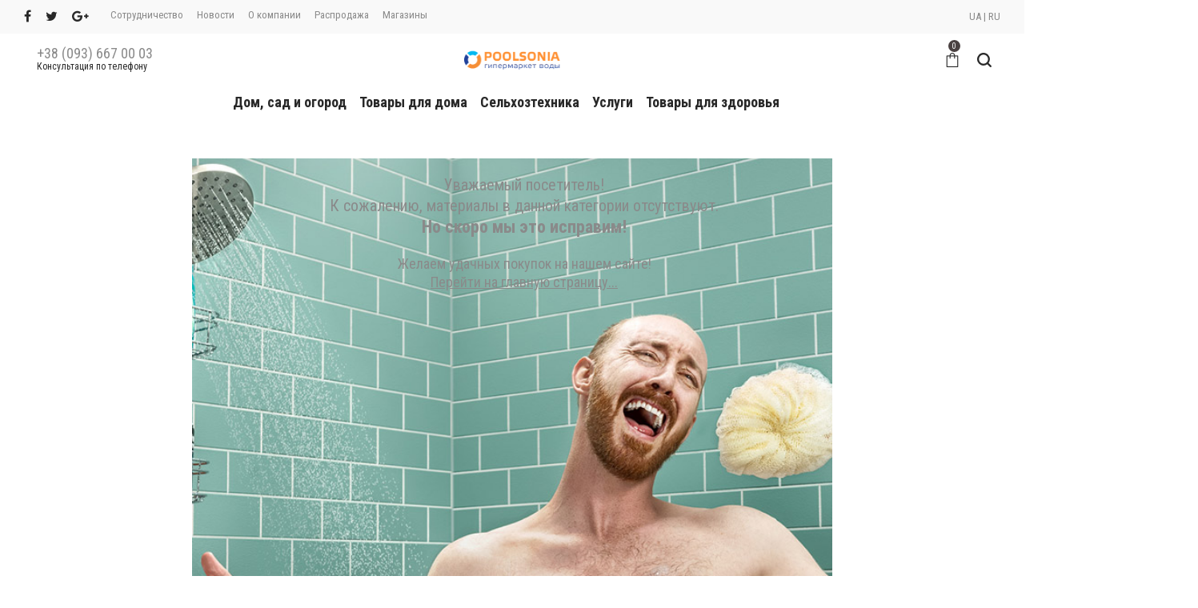

--- FILE ---
content_type: text/html;charset=UTF-8
request_url: https://poolsonia.com/category/view/550/
body_size: 13179
content:
<!DOCTYPE html>
<html class='no-js' xmlns="http://www.w3.org/1999/xhtml" xml:lang="ru-UA" lang="ru-UA">
<head>
    <meta charset="utf-8">
        <meta http-equiv="X-UA-Compatible" content="IE=edge">
    <meta name="viewport" content="width=device-width, initial-scale=1">
    <meta name="description" content="Шапочки для водного поло  в POOLSONIA. Тел: +38 (093) 667 00 03. Доставка, гарантия, лучшие цены!" />
<title>POOLSONIA — Шапочки для водного поло Цена, купить Шапочки для водного поло в Киеве, Харькове, Днепропетровске, Одессе, Запорожье, Львове. Шапочки для водного поло: обзор, описание, продажа.</title>
                <link rel="alternate" hreflang="ru-UA" href="https://poolsonia.com/category/view/550/"/>
            <link rel="alternate" hreflang="uk-UA" href="https://poolsonia.com/uk/category/view/550/"/>
        <style type="text/css">
        .ai-preloader{display:none}.ai-preloader.active,.ai-preloader.active-overlay{width:100%;text-align:center;height:100%;position:fixed;left:0;top:0;z-index:99999999;display:block}.ai-preloader.active{background:#fff}.ai-preloader.active-overlay{background:rgba(40,40,40,.7)}.ai-preloader .ai-child{width:20px;height:20px;background-color:#ff0d23;border-radius:100%;display:inline-block;-webkit-animation:ai-bouncedelay 1.4s ease-in-out 0s infinite both;-moz-animation:ai-bouncedelay 1.4s ease-in-out 0s infinite both;-ms-animation:ai-bouncedelay 1.4s ease-in-out 0s infinite both;-o-animation:ai-bouncedelay 1.4s ease-in-out 0s infinite both;animation:ai-bouncedelay 1.4s ease-in-out 0s infinite both}.ai-preloader .ai-bounce1{-webkit-animation-delay:-.32s;animation-delay:-.32s}.ai-preloader .ai-bounce2{-webkit-animation-delay:-.16s;animation-delay:-.16s}
    </style>
    <link rel="preconnect" href="https://fonts.gstatic.com">
    <link rel="preconnect" href="https://www.google-analytics.com">
    <link rel="preconnect" href="https://www.googletagmanager.com">
    <link rel="preload stylesheet" href="https://fonts.googleapis.com/css?family=Roboto+Condensed:300,400,700&display=swap" as="style">
    <link rel="preload" as="style" href="/web/css/bootstrap.min.css?r=2.3.0.5&v=0.0.1.5">
    <link rel="stylesheet" href="/web/css/bootstrap.min.css?r=2.3.0.5&v=0.0.1.5">
    <link rel="preload" as="style" href="/web/css/font-awesome.min.css?r=2.3.0.5&v=0.0.1.5">
    <link rel="stylesheet" href="/web/css/font-awesome.min.css?r=2.3.0.5&v=0.0.1.5">
    <link rel="preload" as="style" href="/web/css/dl-icon.min.css?r=2.3.0.5&v=0.0.1.5">
    <link rel="stylesheet" href="/web/css/dl-icon.min.css?r=2.3.0.5&v=0.0.1.5">
    <link rel="preload" as="style" href="/web/css/plugins.min.css?r=2.3.0.5&v=0.0.1.5">
    <link rel="stylesheet" href="/web/css/plugins.min.css?r=2.3.0.5&v=0.0.1.5">
    <link rel="preload" as="style" href="/web/css/main.min.css?r=2.3.0.5&v=0.0.1.5">
    <link rel="stylesheet" href="/web/css/main.min.css?r=2.3.0.5&v=0.0.1.5">
    <link rel="preload" as="script" href="/web/js/vendor/jquery.min.js?r=2.3.0.5&v=0.0.1.5">
    <script src="/web/js/vendor/jquery.min.js?r=2.3.0.5&v=0.0.1.5"></script>
    <link rel="preload" as="script" href="/web/js/vendor/modernizr-2.8.3.min.js?r=2.3.0.5&v=0.0.1.5">
    <script defer src="/web/js/vendor/modernizr-2.8.3.min.js?r=2.3.0.5&v=0.0.1.5"></script>
    <!--[if lt IE 9]>
    <script src="/web/js/html5shiv.min.js?r=2.3.0.5&v=0.0.1.5"></script>
    <script src="/web/js/respond.min.js?r=2.3.0.5&v=0.0.1.5"></script>
    <![endif]-->
    <!--Favicons-->
    <link rel="shortcut icon" type="image/x-icon" href="/favicon.ico">
    <link rel="apple-touch-icon" sizes="57x57" href="/favicons/apple-icon-57x57.png">
    <link rel="apple-touch-icon" sizes="60x60" href="/favicons/apple-icon-60x60.png">
    <link rel="apple-touch-icon" sizes="72x72" href="/favicons/apple-icon-72x72.png">
    <link rel="apple-touch-icon" sizes="76x76" href="/favicons/apple-icon-76x76.png">
    <link rel="apple-touch-icon" sizes="114x114" href="/favicons/apple-icon-114x114.png">
    <link rel="apple-touch-icon" sizes="120x120" href="/favicons/apple-icon-120x120.png">
    <link rel="apple-touch-icon" sizes="144x144" href="/favicons/apple-icon-144x144.png">
    <link rel="apple-touch-icon" sizes="152x152" href="/favicons/apple-icon-152x152.png">
    <link rel="apple-touch-icon" sizes="180x180" href="/favicons/apple-icon-180x180.png">
    <link rel="icon" type="image/png" sizes="192x192"  href="/favicons/android-icon-192x192.png">
    <link rel="icon" type="image/png" sizes="32x32" href="/favicons/favicon-32x32.png">
    <link rel="icon" type="image/png" sizes="96x96" href="/favicons/favicon-96x96.png">
    <link rel="icon" type="image/png" sizes="16x16" href="/favicons/favicon-16x16.png">
    <meta name="msapplication-TileColor" content="#ffffff">
    <meta name="msapplication-TileImage" content="/favicons/ms-icon-144x144.png">
    <meta name="theme-color" content="#ef7917">
    <link rel="canonical" href="https://poolsonia.com/category/view/550/">
    <link rel="image_src" href="https://poolsonia.com/uploads/category/dcd40a3ec07b13cf5185c2bfa349146c.jpg" />
    <meta property="business:contact_data:country_name" content="Ukraine"/>
    <meta property="business:contact_data:email" content="sales@noetikos.com.ua"/>
    <meta property="business:contact_data:phone_number" content="+380936670003"/>
    <meta property="business:contact_data:website" content="https://poolsonia.com"/>
    <meta name="lang" content="ru-UA"/>
    <meta content="PS_TKNNAME" name="CSRF_NAME">
    <meta content="fd3c79554f189924823a83558c23fde6c4b71d3c" name="CSRF">
            <!-- GTM -->
        <script>(function(w,d,s,l,i){w[l]=w[l]||[];w[l].push({'gtm.start':
                    new Date().getTime(),event:'gtm.js'});var f=d.getElementsByTagName(s)[0],
                j=d.createElement(s),dl=l!='dataLayer'?'&l='+l:'';j.async=true;j.src=
                '//www.googletagmanager.com/gtm.js?id='+i+dl;f.parentNode.insertBefore(j,f);
            })(window,document,'script','dataLayer','GTM-PB2JSN');</script>
        <!-- /GTM -->
        <script>
        var isMobile = /Android|webOS|iPhone|iPad|iPod|BlackBerry|IEMobile|Opera Mini/i.test(navigator.userAgent);
    </script>

    <!--POOLSONIA.COM
    Copyright 2002 - 2026
    Release: 
    Date: 30 July 2021
    Developer: NOETIKOS GROUP
    Site: www.noetikos.com.ua
    -->
</head>
<body>
    <!-- GTM -->
    <noscript><iframe src="//www.googletagmanager.com/ns.html?id=GTM-PB2JSN"
                      height="0" width="0" style="display:none;visibility:hidden"></iframe></noscript>
    <!-- /GTM -->

<div class="ai-preloader active">
    <div class="ai-preloader-inner h-100 d-flex align-items-center justify-content-center">
        <div class="ai-child ai-bounce1"></div>
        <div class="ai-child ai-bounce2"></div>
        <div class="ai-child ai-bounce3"></div>
    </div>
</div>

<div class="wrapper ">
    <header class="header header-fullwidth header-style-3">
    <div class="header-top">
        <div class="container-fluid">
            <div class="row align-items-center">
                <div class="col-md-8 text-center text-md-left">
                    <ul class="social social-medium">
                        <li class="social__item">
                            <a href="//fb.me/poolsonia" target="_blank" rel="noreferrer nofollow" class="social__link">
                                <i class="fa fa-facebook"></i>
                            </a>
                        </li>
                        <li class="social__item">
                            <a href="//twitter.com/poolsonia_com" target="_blank" rel="noreferrer nofollow" class="social__link">
                                <i class="fa fa-twitter"></i>
                            </a>
                        </li>
                        <li class="social__item">
                            <a href="//www.google.com.ua/search?q=poolsonia" target="_blank" rel="noreferrer nofollow" class="social__link">
                                <i class="fa fa-google-plus"></i>
                            </a>
                        </li>
                    </ul>
                    <nav class="site-menu">
                        <span class="site-menu__item"><a class="site-menu__link" href="/cooperation/">Сотрудничество</a></span>
                        <span class="site-menu__item"><a class="site-menu__link" href="/news/">Новости</a></span>
                        <span class="site-menu__item"><a class="site-menu__link" href="/career/about/">О компании</a></span>
                        <span class="site-menu__item"><a class="site-menu__link" href="/sale/">Распродажа</a></span>
                        <span class="site-menu__item"><a class="site-menu__link" href="/stores/">Магазины</a></span>
                    </nav>
                </div>
                <div class="col-md-4">
                    <div class="header-component">
                        <div class="header-component__item header-component__language">
                            <a href="/uk/category/view/550/" data-lang="uk"><span>UA</span></a> |
                            <a href="/category/view/550/" data-lang="ru"><span>RU</span></a>
                        </div>
                    </div>
                </div>
            </div>
        </div>
    </div>
    <div class="header-outer">
        <div class="header-inner fixed-header">
            <div class="header-middle">
                <div class="container-fluid">
                    <div class="row align-items-center">
                        <div class="col-xl-5 col-lg-5 d-lg-block d-none">
                            <div class="header-contact-info">
                                <div class="header-contact-info__item">
                                    <span><a href="tel:+380936670003">+38 (093) 667 00 03</a></span>
                                    <span>Консультация по телефону</span>
                                </div>
                            </div>
                        </div>
                        <div class="col-xl-2 col-lg-2 col-4 text-lg-center">
                            <a href="/" class="logo-box" id="header-logotype" title="Poolsonia">
                                                                <picture class="logo--normal">
                                                                            <source type="image/webp" srcset="/web/img/logo/img-logotype.png.webp">
                                                                        <source type="image/png" srcset="/web/img/logo/img-logotype.png">
                                    <img src="/web/img/logo/img-logotype.png" alt="POOLSONIA" />                                </picture>
                            </a>
                        </div>
                        <div class="col-xl-5 col-lg-5 col-8">
                            <div class="header-middle-right">
                                <ul class="header-toolbar text-right">
                                    <li class="header-toolbar__item">
                                        <a href="#miniCart" class="mini-cart-btn toolbar-btn">
                                            <i class="dl-icon-cart4"></i>
                                            <sup class="mini-cart-count">0</sup>
                                        </a>
                                    </li>
                                    <li class="header-toolbar__item">
                                        <a href="#searchForm" class="search-btn toolbar-btn">
                                            <i class="dl-icon-search1"></i>
                                        </a>
                                    </li>
                                    <li class="header-toolbar__item d-lg-none">
                                        <a href="#" class="menu-btn"></a>
                                    </li>
                                </ul>
                            </div>
                        </div>
                    </div>
                </div>
            </div>
            <div class="header-bottom">
                <div class="container-fluid">
                    <div class="row justify-content-center">
                        <div class="col-12">
                            <nav class="main-navigation">
                                <ul class="mainmenu mainmenu--centered"><li class="mainmenu__item menu-item-has-children has-children "><a class="mainmenu__link" title="Дом, сад и огород - купить в POOLSONIA. Доставка, гарантия. Украина, Киев, Харьков, Днепр, Одесса, Запорожье, Львов." href="/category/view/361/">Дом, сад и огород</a><ul class="sub-menu"><li class="menu-item-has-children has-children"><a title="Химия для бассейнов - купить в POOLSONIA. Доставка, гарантия. Украина, Киев, Харьков, Днепр, Одесса, Запорожье, Львов." href="/category/view/26/">Химия для бассейнов</a><ul class="sub-menu"><li class=""><a title="Альгицид - купить в POOLSONIA. Доставка, гарантия. Украина, Киев, Харьков, Днепр, Одесса, Запорожье, Львов." href="/category/view/365/">Альгицид</a></li><li class=""><a title="Дезинфекция воды - купить в POOLSONIA. Доставка, гарантия. Украина, Киев, Харьков, Днепр, Одесса, Запорожье, Львов." href="/category/view/364/">Дезинфекция воды</a></li><li class="menu-item-has-children has-children"><a title="Зимние консерванты - купить в POOLSONIA. Доставка, гарантия. Украина, Киев, Харьков, Днепр, Одесса, Запорожье, Львов." href="/category/view/367/">Зимние консерванты</a><ul class="sub-menu"><li class=""><a title="КупитьЗимний консервант AquaDoctor в Poolsonia. Доставка, гарантия. Украина, Киев, Харьков, Днепр, Одесса, Запорожье, Львов." href="/category/view/705/">Зимний консервант AquaDoctor</a></li></ul></li><li class=""><a title="Регулирование рН - купить в POOLSONIA. Доставка, гарантия. Украина, Киев, Харьков, Днепр, Одесса, Запорожье, Львов." href="/category/view/366/">Регулирование рН</a></li><li class=""><a title="Тестеры для воды и запасные реагенты - купить в POOLSONIA. Доставка, гарантия. Украина, Киев, Харьков, Днепр, Одесса, Запорожье, Львов." href="/category/view/368/">Тестеры для воды и запасные реагенты</a></li><li class=""><a title="Уход за гидромассажными SPA бассейнами - купить в POOLSONIA. Доставка, гарантия. Украина, Киев, Харьков, Днепр, Одесса, Запорожье, Львов." href="/category/view/369/">Уход за гидромассажными SPA бассейнами</a></li><li class=""><a title="Флокулянты (осветлители воды) - купить в POOLSONIA. Доставка, гарантия. Украина, Киев, Харьков, Днепр, Одесса, Запорожье, Львов." href="/category/view/370/">Флокулянты (осветлители воды)</a></li><li class=""><a title="Чистящие средства - купить в POOLSONIA. Доставка, гарантия. Украина, Киев, Харьков, Днепр, Одесса, Запорожье, Львов." href="/category/view/371/">Чистящие средства</a></li><li class=""><a title="Химия для маленьких бассейнов до 20 м³ - купить в POOLSONIA. Доставка, гарантия. Украина, Киев, Харьков, Днепр, Одесса, Запорожье, Львов." href="/category/view/706/">Химия для маленьких бассейнов до 20 м³</a></li><li class=""><a title="Химия для средних бассейнов от 20м³ до 200м³ - купить в POOLSONIA. Доставка, гарантия. Украина, Киев, Харьков, Днепр, Одесса, Запорожье, Львов." href="/category/view/707/">Химия для средних бассейнов от 20м³ до 200м³</a></li><li class=""><a title="Химия для больших бассейнов и аквапарков (объемом от 200м³) - купить в POOLSONIA. Доставка, гарантия. Украина, Киев, Харьков, Днепр, Одесса, Запорожье, Львов." href="/category/view/708/">Химия для больших бассейнов и аквапарков (объемом от 200м³)</a></li></ul></li><li class="menu-item-has-children has-children"><a title="Аксессуары для бассейнов - купить в POOLSONIA. Доставка, гарантия. Украина, Киев, Харьков, Днепр, Одесса, Запорожье, Львов." href="/category/view/362/">Аксессуары для бассейнов</a><ul class="sub-menu"><li class=""><a title="Штанги телескопические для бассейна - купить в POOLSONIA. Доставка, гарантия. Украина, Киев, Харьков, Днепр, Одесса, Запорожье, Львов." href="/category/view/374/">Штанги телескопические для бассейна</a></li><li class=""><a title="Уборочные комплекты для бассейна - купить в POOLSONIA. Доставка, гарантия. Украина, Киев, Харьков, Днепр, Одесса, Запорожье, Львов." href="/category/view/375/">Уборочные комплекты для бассейна</a></li><li class=""><a title="Душ для дачи и бассейна - купить в POOLSONIA. Доставка, гарантия. Украина, Киев, Харьков, Днепр, Одесса, Запорожье, Львов." href="/category/view/399/">Душ для дачи и бассейна</a></li><li class=""><a title="Скребки для бассейна - купить в POOLSONIA. Доставка, гарантия. Украина, Киев, Харьков, Днепр, Одесса, Запорожье, Львов." href="/category/view/457/">Скребки для бассейна</a></li><li class=""><a title="Шланги для гидропылесоса и фильтров для бассейна - купить в POOLSONIA. Доставка, гарантия. Украина, Киев, Харьков, Днепр, Одесса, Запорожье, Львов." href="/category/view/458/">Шланги для гидропылесоса и фильтров для бассейна</a></li><li class=""><a title="Для уборки бассейна - купить в POOLSONIA. Доставка, гарантия. Украина, Киев, Харьков, Днепр, Одесса, Запорожье, Львов." href="/category/view/686/">Для уборки бассейна</a></li><li class=""><a title="Термометры для бассейна - купить в POOLSONIA. Доставка, гарантия. Украина, Киев, Харьков, Днепр, Одесса, Запорожье, Львов." href="/category/view/687/">Термометры для бассейна</a></li><li class="menu-item-has-children has-children"><a title="Дозаторы для химии - купить в POOLSONIA. Доставка, гарантия. Украина, Киев, Харьков, Днепр, Одесса, Запорожье, Львов." href="/category/view/688/">Дозаторы для химии</a><ul class="sub-menu"><li class=""><a title="КупитьДозаторы химии Kokido в Poolsonia. Доставка, гарантия. Украина, Киев, Харьков, Днепр, Одесса, Запорожье, Львов." href="/category/view/700/">Дозаторы химии Kokido</a></li></ul></li><li class=""><a title="Солярная пленка для бассейна - купить в POOLSONIA. Доставка, гарантия. Украина, Киев, Харьков, Днепр, Одесса, Запорожье, Львов." href="/category/view/689/">Солярная пленка для бассейна</a></li><li class=""><a title="Наматывающее устройство - купить в POOLSONIA. Доставка, гарантия. Украина, Киев, Харьков, Днепр, Одесса, Запорожье, Львов." href="/category/view/690/">Наматывающее устройство</a></li><li class=""><a title="Покрытия на бассейн - купить в POOLSONIA. Доставка, гарантия. Украина, Киев, Харьков, Днепр, Одесса, Запорожье, Львов." href="/category/view/691/">Покрытия на бассейн</a></li><li class=""><a title="Покрытие под бассейн - купить в POOLSONIA. Доставка, гарантия. Украина, Киев, Харьков, Днепр, Одесса, Запорожье, Львов." href="/category/view/692/">Покрытие под бассейн</a></li><li class=""><a title="Ремонтный комплект - купить в POOLSONIA. Доставка, гарантия. Украина, Киев, Харьков, Днепр, Одесса, Запорожье, Львов." href="/category/view/693/">Ремонтный комплект</a></li><li class=""><a title="Прочие аксессуары - купить в POOLSONIA. Доставка, гарантия. Украина, Киев, Харьков, Днепр, Одесса, Запорожье, Львов." href="/category/view/694/">Прочие аксессуары</a></li><li class=""><a title="Сачки для бассейна - купить в POOLSONIA. Доставка, гарантия. Украина, Киев, Харьков, Днепр, Одесса, Запорожье, Львов." href="/category/view/709/">Сачки для бассейна</a></li><li class=""><a title="Щетки для дна и стен для бассейна - купить в POOLSONIA. Доставка, гарантия. Украина, Киев, Харьков, Днепр, Одесса, Запорожье, Львов." href="/category/view/710/">Щетки для дна и стен для бассейна</a></li></ul></li><li class="menu-item-has-children has-children"><a title="Оборудование для бассейнов" href="/category/view/378/">Оборудование для бассейнов</a><ul class="sub-menu"><li class=""><a title="Клей и очистители ПВХ - купить в POOLSONIA. Доставка, гарантия. Украина, Киев, Харьков, Днепр, Одесса, Запорожье, Львов." href="/category/view/384/">Клей и очистители ПВХ</a></li><li class=""><a title="Фильтры и фильтровальные установки - купить в POOLSONIA. Доставка, гарантия. Украина, Киев, Харьков, Днепр, Одесса, Запорожье, Львов." href="/category/view/405/">Фильтры и фильтровальные установки</a></li><li class=""><a title="Насосы для бассейнов - купить в POOLSONIA. Доставка, гарантия. Украина, Киев, Харьков, Днепр, Одесса, Запорожье, Львов." href="/category/view/413/">Насосы для бассейнов</a></li><li class=""><a title="Солярное оборудование - купить в POOLSONIA. Доставка, гарантия. Украина, Киев, Харьков, Днепр, Одесса, Запорожье, Львов." href="/category/view/422/">Солярное оборудование</a></li><li class=""><a title="Солярные хлоргенераторы - купить в POOLSONIA. Доставка, гарантия. Украина, Киев, Харьков, Днепр, Одесса, Запорожье, Львов." href="/category/view/423/">Солярные хлоргенераторы</a></li><li class=""><a title="Оборудование DAB - купить в POOLSONIA. Доставка, гарантия. Украина, Киев, Харьков, Днепр, Одесса, Запорожье, Львов." href="/category/view/451/">Оборудование DAB</a></li><li class=""><a title="Компрессоры для бассейна - купить в POOLSONIA. Доставка, гарантия. Украина, Киев, Харьков, Днепр, Одесса, Запорожье, Львов." href="/category/view/484/">Компрессоры для бассейна</a></li><li class=""><a title="Осушители воздуха для крытых бассейнов - купить в POOLSONIA. Доставка, гарантия. Украина, Киев, Харьков, Днепр, Одесса, Запорожье, Львов." href="/category/view/485/">Осушители воздуха для крытых бассейнов</a></li><li class=""><a title="Встроенное течение - купить в POOLSONIA. Доставка, гарантия. Украина, Киев, Харьков, Днепр, Одесса, Запорожье, Львов." href="/category/view/495/">Встроенное течение</a></li><li class=""><a title="Запасные части - купить в POOLSONIA. Доставка, гарантия. Украина, Киев, Харьков, Днепр, Одесса, Запорожье, Львов." href="/category/view/496/">Запасные части</a></li><li class="menu-item-has-children has-children"><a title="Оборудование для дезинфекции воды - купить в POOLSONIA. Доставка, гарантия. Украина, Киев, Харьков, Днепр, Одесса, Запорожье, Львов." href="/category/view/696/">Оборудование для дезинфекции воды</a><ul class="sub-menu"><li class=""><a title="Ультрафиолетовые установки для бассейна - купить в POOLSONIA. Доставка, гарантия. Украина, Киев, Харьков, Днепр, Одесса, Запорожье, Львов." href="/category/view/416/">Ультрафиолетовые установки для бассейна</a></li><li class=""><a title="Насосы дозирующие - купить в POOLSONIA. Доставка, гарантия. Украина, Киев, Харьков, Днепр, Одесса, Запорожье, Львов." href="/category/view/419/">Насосы дозирующие</a></li><li class=""><a title="Хлорные генераторы для бассейнов - купить в POOLSONIA. Доставка, гарантия. Украина, Киев, Харьков, Днепр, Одесса, Запорожье, Львов." href="/category/view/493/">Хлорные генераторы для бассейнов</a></li><li class=""><a title="Дезинфекция без хлора" href="/category/view/494/">Дезинфекция без хлора</a></li></ul></li><li class="menu-item-has-children has-children"><a title="Оборудование для нагрева воды - купить в POOLSONIA. Доставка, гарантия. Украина, Киев, Харьков, Днепр, Одесса, Запорожье, Львов." href="/category/view/697/">Оборудование для нагрева воды</a><ul class="sub-menu"><li class=""><a title="Электрические нагреватели воды" href="/category/view/397/">Электрические нагреватели воды</a></li><li class=""><a title="Тепловые насосы" href="/category/view/492/">Тепловые насосы</a></li><li class=""><a title="Теплообменники" href="/category/view/565/">Теплообменники</a></li><li class=""><a title="Солнечные нагреватели" href="/category/view/698/">Солнечные нагреватели</a></li></ul></li><li class=""><a title="Станции контроля и управления бассейном - купить в POOLSONIA. Доставка, гарантия. Украина, Киев, Харьков, Днепр, Одесса, Запорожье, Львов." href="/category/view/699/">Станции контроля и управления бассейном</a></li><li class=""><a title="Песок для фильтрации воды в бассейне - купить в POOLSONIA. Доставка, гарантия. Украина, Киев, Харьков, Днепр, Одесса, Запорожье, Львов." href="/category/view/723/">Песок для фильтрации воды в бассейне</a></li></ul></li><li class="menu-item-has-children has-children"><a title="Бассейны" href="/category/view/391/">Бассейны</a><ul class="sub-menu"><li class=""><a title="Каркасный бассейн - купить в POOLSONIA. Доставка, гарантия. Украина, Киев, Харьков, Днепр, Одесса, Запорожье, Львов." href="/category/view/466/">Каркасный бассейн</a></li><li class=""><a title="Надувной бассейн - купить в POOLSONIA. Доставка, гарантия. Украина, Киев, Харьков, Днепр, Одесса, Запорожье, Львов." href="/category/view/467/">Надувной бассейн</a></li><li class=""><a title="Сборной бассейн - купить в POOLSONIA. Доставка, гарантия. Украина, Киев, Харьков, Днепр, Одесса, Запорожье, Львов." href="/category/view/468/">Сборной бассейн</a></li><li class=""><a title="Детский бассейн" href="/category/view/469/">Детский бассейн</a></li><li class=""><a title="SPA бассейн" href="/category/view/470/">SPA бассейн</a></li></ul></li><li class="menu-item-has-children has-children"><a title="Пруды и водоёмы" href="/category/view/363/">Пруды и водоёмы</a><ul class="sub-menu"><li class="menu-item-has-children has-children"><a title="Химия для прудов и водоёмов - купить в POOLSONIA. Доставка, гарантия. Украина, Киев, Харьков, Днепр, Одесса, Запорожье, Львов." href="/category/view/379/">Химия для прудов и водоёмов</a><ul class="sub-menu"><li class=""><a title="Химия для пруда c рыбой - купить в POOLSONIA. Доставка, гарантия. Украина, Киев, Харьков, Днепр, Одесса, Запорожье, Львов." href="/category/view/381/">Химия для пруда c рыбой</a></li><li class=""><a title="Химия для плавательного пруда - купить в POOLSONIA. Доставка, гарантия. Украина, Киев, Харьков, Днепр, Одесса, Запорожье, Львов." href="/category/view/380/">Химия для плавательного пруда</a></li></ul></li><li class="menu-item-has-children has-children"><a title="Оборудование для прудов и водоёмов - купить в POOLSONIA. Доставка, гарантия. Украина, Киев, Харьков, Днепр, Одесса, Запорожье, Львов." href="/category/view/402/">Оборудование для прудов и водоёмов</a><ul class="sub-menu"><li class="menu-item-has-children has-children"><a title="Аэрация пруда, водоема - купить в POOLSONIA. Доставка, гарантия. Украина, Киев, Харьков, Днепр, Одесса, Запорожье, Львов." href="/category/view/627/">Аэрация пруда, водоема</a><ul class="sub-menu"><li class=""><a title="Аэраторы и компрессоры для пруда" href="/category/view/628/">Аэраторы и компрессоры для пруда</a></li><li class=""><a title="Распылители и комплектующие для аэраторов" href="/category/view/629/">Распылители и комплектующие для аэраторов</a></li></ul></li><li class="menu-item-has-children has-children"><a title="Фильтры для прудов и водоемов - купить в POOLSONIA. Доставка, гарантия. Украина, Киев, Харьков, Днепр, Одесса, Запорожье, Львов." href="/category/view/630/">Фильтры для прудов и водоемов</a><ul class="sub-menu"><li class=""><a title="Напорные фильтры для пруда" href="/category/view/631/">Напорные фильтры для пруда</a></li><li class=""><a title="Проточные фильтры для пруда" href="/category/view/632/">Проточные фильтры для пруда</a></li><li class=""><a title="Погружные фильтры для пруда" href="/category/view/633/">Погружные фильтры для пруда</a></li><li class=""><a title="Барабанные фильтра" href="/category/view/634/">Барабанные фильтра</a></li><li class=""><a title="Сетчатые предфильтры для пруда, водоема, УЗВ" href="/category/view/635/">Сетчатые предфильтры для пруда, водоема, УЗВ</a></li><li class=""><a title="Биологические фильтра" href="/category/view/636/">Биологические фильтра</a></li><li class=""><a title="Биозагрузка для УЗВ и биофильтров" href="/category/view/637/">Биозагрузка для УЗВ и биофильтров</a></li><li class=""><a title="Уф-очистители для пруда" href="/category/view/638/">Уф-очистители для пруда</a></li><li class=""><a title="Приборы для борьбы с водорослями" href="/category/view/639/">Приборы для борьбы с водорослями</a></li><li class=""><a title="Фильтрующие наполнители" href="/category/view/640/">Фильтрующие наполнители</a></li><li class=""><a title="Сменные фильтрующие наполнители" href="/category/view/658/">Сменные фильтрующие наполнители</a></li><li class=""><a title="Запасные (сменные) части для барабанного фильтра" href="/category/view/660/">Запасные (сменные) части для барабанного фильтра</a></li></ul></li><li class="menu-item-has-children has-children"><a title="Насосы для прудов и водоемов - купить в POOLSONIA. Доставка, гарантия. Украина, Киев, Харьков, Днепр, Одесса, Запорожье, Львов." href="/category/view/641/">Насосы для прудов и водоемов</a><ul class="sub-menu"><li class=""><a title="Сменные роторы и регуляторы к насосам" href="/category/view/659/">Сменные роторы и регуляторы к насосам</a></li></ul></li><li class=""><a title="Скиммеры для пруда" href="/category/view/646/">Скиммеры для пруда</a></li><li class=""><a title="Донные заборы для прудов и водоемов" href="/category/view/647/">Донные заборы для прудов и водоемов</a></li><li class="menu-item-has-children has-children"><a title="Запчасти для прудового оборудования - купить в POOLSONIA. Доставка, гарантия. Украина, Киев, Харьков, Днепр, Одесса, Запорожье, Львов." href="/category/view/655/">Запчасти для прудового оборудования</a><ul class="sub-menu"><li class=""><a title="Сменные мембраны для аэраторов и компрессоров" href="/category/view/656/">Сменные мембраны для аэраторов и компрессоров</a></li><li class=""><a title="Сменные УФ-лампы, колбы для прудовых стерилизаторов" href="/category/view/657/">Сменные УФ-лампы, колбы для прудовых стерилизаторов</a></li></ul></li><li class=""><a title="Садовые розетки" href="/category/view/661/">Садовые розетки</a></li><li class=""><a title="Фонтанные насадки" href="/category/view/667/">Фонтанные насадки</a></li></ul></li><li class="menu-item-has-children has-children"><a title="Аксессуары по уходу за прудом и водоёмом - купить в POOLSONIA. Доставка, гарантия. Украина, Киев, Харьков, Днепр, Одесса, Запорожье, Львов." href="/category/view/409/">Аксессуары по уходу за прудом и водоёмом</a><ul class="sub-menu"><li class=""><a title="Прудовые пылесосы - купить в POOLSONIA. Доставка, гарантия. Украина, Киев, Харьков, Днепр, Одесса, Запорожье, Львов." href="/category/view/650/">Прудовые пылесосы</a></li><li class=""><a title="Нагреватели и антиобледенители для пруда - купить в POOLSONIA. Доставка, гарантия. Украина, Киев, Харьков, Днепр, Одесса, Запорожье, Львов." href="/category/view/651/">Нагреватели и антиобледенители для пруда</a></li><li class=""><a title="Аксессуары для пруда - купить в POOLSONIA. Доставка, гарантия. Украина, Киев, Харьков, Днепр, Одесса, Запорожье, Львов." href="/category/view/652/">Аксессуары для пруда</a></li><li class=""><a title="Тесты для прудовой воды - купить в POOLSONIA. Доставка, гарантия. Украина, Киев, Харьков, Днепр, Одесса, Запорожье, Львов." href="/category/view/653/">Тесты для прудовой воды</a></li><li class=""><a title="Защитные сетки для прудов и водоемов - купить в POOLSONIA. Доставка, гарантия. Украина, Киев, Харьков, Днепр, Одесса, Запорожье, Львов." href="/category/view/654/">Защитные сетки для прудов и водоемов</a></li></ul></li><li class="menu-item-has-children has-children"><a title="Аксессуары для строительства пруда и водоёма - купить в POOLSONIA. Доставка, гарантия. Украина, Киев, Харьков, Днепр, Одесса, Запорожье, Львов." href="/category/view/410/">Аксессуары для строительства пруда и водоёма</a><ul class="sub-menu"><li class=""><a title="Бутилкаучуковая пленка - купить в POOLSONIA. Доставка, гарантия. Украина, Киев, Харьков, Днепр, Одесса, Запорожье, Львов." href="/category/view/411/">Бутилкаучуковая пленка</a></li><li class=""><a title="ПВХ пленка для прудов и водоемов" href="/category/view/642/">ПВХ пленка для прудов и водоемов</a></li><li class=""><a title="Геотекстиль" href="/category/view/643/">Геотекстиль</a></li><li class=""><a title="Пленка с гравием" href="/category/view/644/">Пленка с гравием</a></li><li class=""><a title="Аксессуары для гидроизоляции" href="/category/view/645/">Аксессуары для гидроизоляции</a></li><li class="menu-item-has-children has-children"><a title="Трубы, шланги, проходы через пленку - купить в POOLSONIA. Доставка, гарантия. Украина, Киев, Харьков, Днепр, Одесса, Запорожье, Львов." href="/category/view/662/">Трубы, шланги, проходы через пленку</a><ul class="sub-menu"><li class=""><a title="Шланги ПВХ" href="/category/view/663/">Шланги ПВХ</a></li><li class=""><a title="Резиновые соединения" href="/category/view/665/">Резиновые соединения</a></li><li class=""><a title="Задвижки, краны, обратные клапаны для труб ПВХ" href="/category/view/666/">Задвижки, краны, обратные клапаны для труб ПВХ</a></li></ul></li><li class=""><a title="Проходы" href="/category/view/664/">Проходы</a></li></ul></li><li class="menu-item-has-children has-children"><a title="Подсветка пруда - купить в POOLSONIA. Доставка, гарантия. Украина, Киев, Харьков, Днепр, Одесса, Запорожье, Львов." href="/category/view/648/">Подсветка пруда</a><ul class="sub-menu"><li class=""><a title="Светильники для пруда - купить в POOLSONIA. Доставка, гарантия. Украина, Киев, Харьков, Днепр, Одесса, Запорожье, Львов." href="/category/view/649/">Светильники для пруда</a></li></ul></li><li class="menu-item-has-children has-children"><a title="Элементы эстетики и декора - купить в POOLSONIA. Доставка, гарантия. Украина, Киев, Харьков, Днепр, Одесса, Запорожье, Львов." href="/category/view/668/">Элементы эстетики и декора</a><ul class="sub-menu"><li class=""><a title="Генераторы тумана - купить в POOLSONIA. Доставка, гарантия. Украина, Киев, Харьков, Днепр, Одесса, Запорожье, Львов." href="/category/view/669/">Генераторы тумана</a></li><li class=""><a title="Водопады для пруда - купить в POOLSONIA. Доставка, гарантия. Украина, Киев, Харьков, Днепр, Одесса, Запорожье, Львов." href="/category/view/670/">Водопады для пруда</a></li><li class=""><a title="Ландшафтные светильники - купить в POOLSONIA. Доставка, гарантия. Украина, Киев, Харьков, Днепр, Одесса, Запорожье, Львов." href="/category/view/671/">Ландшафтные светильники</a></li></ul></li><li class="menu-item-has-children has-children"><a title="Водные растения - купить в POOLSONIA. Доставка, гарантия. Украина, Киев, Харьков, Днепр, Одесса, Запорожье, Львов." href="/category/view/672/">Водные растения</a><ul class="sub-menu"><li class=""><a title="Нимфеи (лилии водные) - купить в POOLSONIA. Доставка, гарантия. Украина, Киев, Харьков, Днепр, Одесса, Запорожье, Львов." href="/category/view/673/">Нимфеи (лилии водные)</a></li><li class=""><a title="Плавающие растения - купить в POOLSONIA. Доставка, гарантия. Украина, Киев, Харьков, Днепр, Одесса, Запорожье, Львов." href="/category/view/674/">Плавающие растения</a></li><li class=""><a title="Прибрежные растения - купить в POOLSONIA. Доставка, гарантия. Украина, Киев, Харьков, Днепр, Одесса, Запорожье, Львов." href="/category/view/675/">Прибрежные растения</a></li><li class=""><a title="Для высадки растений - купить в POOLSONIA. Доставка, гарантия. Украина, Киев, Харьков, Днепр, Одесса, Запорожье, Львов." href="/category/view/676/">Для высадки растений</a></li><li class=""><a title="Удобрения для водных растений - купить в POOLSONIA. Доставка, гарантия. Украина, Киев, Харьков, Днепр, Одесса, Запорожье, Львов." href="/category/view/677/">Удобрения для водных растений</a></li></ul></li></ul></li><li class=""><a title="Трубки и шланги для пылесосов - купить в POOLSONIA. Доставка, гарантия. Украина, Киев, Харьков, Днепр, Одесса, Запорожье, Львов." href="/category/view/376/">Трубки и шланги для пылесосов</a></li><li class=""><a title="Муниципальные фонтаны" href="/category/view/392/">Муниципальные фонтаны</a></li><li class="menu-item-has-children has-children"><a title="Аквариумистика" href="/category/view/393/">Аквариумистика</a><ul class="sub-menu"><li class="menu-item-has-children has-children"><a title="Аквариумы - купить в POOLSONIA. Доставка, гарантия. Украина, Киев, Харьков, Днепр, Одесса, Запорожье, Львов." href="/category/view/398/">Аквариумы</a><ul class="sub-menu"><li class=""><a title="Крышки - купить в POOLSONIA. Доставка, гарантия. Украина, Киев, Харьков, Днепр, Одесса, Запорожье, Львов." href="/category/view/508/">Крышки</a></li><li class=""><a title="Тумбы - купить в POOLSONIA. Доставка, гарантия. Украина, Киев, Харьков, Днепр, Одесса, Запорожье, Львов." href="/category/view/509/">Тумбы</a></li><li class=""><a title="Подставки - купить в POOLSONIA. Доставка, гарантия. Украина, Киев, Харьков, Днепр, Одесса, Запорожье, Львов." href="/category/view/510/">Подставки</a></li><li class=""><a title="Поддоны - купить в POOLSONIA. Доставка, гарантия. Украина, Киев, Харьков, Днепр, Одесса, Запорожье, Львов." href="/category/view/511/">Поддоны</a></li></ul></li><li class="menu-item-has-children has-children"><a title="Аксессуары и декор - купить в POOLSONIA. Доставка, гарантия. Украина, Киев, Харьков, Днепр, Одесса, Запорожье, Львов." href="/category/view/400/">Аксессуары и декор</a><ul class="sub-menu"><li class=""><a title="Автокормушки - купить в POOLSONIA. Доставка, гарантия. Украина, Киев, Харьков, Днепр, Одесса, Запорожье, Львов." href="/category/view/566/">Автокормушки</a></li><li class=""><a title="Градусники для аквариумов - купить в POOLSONIA. Доставка, гарантия. Украина, Киев, Харьков, Днепр, Одесса, Запорожье, Львов." href="/category/view/567/">Градусники для аквариумов</a></li><li class=""><a title="Манипуляторы - купить в POOLSONIA. Доставка, гарантия. Украина, Киев, Харьков, Днепр, Одесса, Запорожье, Львов." href="/category/view/568/">Манипуляторы</a></li><li class=""><a title="Сачки для аквариумов - купить в POOLSONIA. Доставка, гарантия. Украина, Киев, Харьков, Днепр, Одесса, Запорожье, Львов." href="/category/view/569/">Сачки для аквариумов</a></li><li class=""><a title="Скребки для аквариумов - купить в POOLSONIA. Доставка, гарантия. Украина, Киев, Харьков, Днепр, Одесса, Запорожье, Львов." href="/category/view/571/">Скребки для аквариумов</a></li><li class=""><a title="Щетки для аквариумов - купить в POOLSONIA. Доставка, гарантия. Украина, Киев, Харьков, Днепр, Одесса, Запорожье, Львов." href="/category/view/572/">Щетки для аквариумов</a></li><li class=""><a title="Грунт - купить в POOLSONIA. Доставка, гарантия. Украина, Киев, Харьков, Днепр, Одесса, Запорожье, Львов." href="/category/view/578/">Грунт</a></li><li class=""><a title="Искусственные растения - купить в POOLSONIA. Доставка, гарантия. Украина, Киев, Харьков, Днепр, Одесса, Запорожье, Львов." href="/category/view/579/">Искусственные растения</a></li><li class=""><a title="Искусственные декорации - купить в POOLSONIA. Доставка, гарантия. Украина, Киев, Харьков, Днепр, Одесса, Запорожье, Львов." href="/category/view/580/">Искусственные декорации</a></li><li class=""><a title="Кораллы - купить в POOLSONIA. Доставка, гарантия. Украина, Киев, Харьков, Днепр, Одесса, Запорожье, Львов." href="/category/view/581/">Кораллы</a></li><li class=""><a title="Фон - купить в POOLSONIA. Доставка, гарантия. Украина, Киев, Харьков, Днепр, Одесса, Запорожье, Львов." href="/category/view/582/">Фон</a></li></ul></li><li class="menu-item-has-children has-children"><a title="Оборудование для аквариумов - купить в POOLSONIA. Доставка, гарантия. Украина, Киев, Харьков, Днепр, Одесса, Запорожье, Львов." href="/category/view/401/">Оборудование для аквариумов</a><ul class="sub-menu"><li class="menu-item-has-children has-children"><a title="Фильтрация воды - купить в POOLSONIA. Доставка, гарантия. Украина, Киев, Харьков, Днепр, Одесса, Запорожье, Львов." href="/category/view/504/">Фильтрация воды</a><ul class="sub-menu"><li class=""><a title="Навесные аквариумные фильтры - купить в POOLSONIA. Доставка, гарантия. Украина, Киев, Харьков, Днепр, Одесса, Запорожье, Львов." href="/category/view/520/">Навесные аквариумные фильтры</a></li><li class=""><a title="Внутренние аквариумные фильтры - купить в POOLSONIA. Доставка, гарантия. Украина, Киев, Харьков, Днепр, Одесса, Запорожье, Львов." href="/category/view/521/">Внутренние аквариумные фильтры</a></li><li class=""><a title="Внешние аквариумные фильтры - купить в POOLSONIA. Доставка, гарантия. Украина, Киев, Харьков, Днепр, Одесса, Запорожье, Львов." href="/category/view/522/">Внешние аквариумные фильтры</a></li><li class=""><a title="Стерилизаторы для аквариумов - купить в POOLSONIA. Доставка, гарантия. Украина, Киев, Харьков, Днепр, Одесса, Запорожье, Львов." href="/category/view/523/">Стерилизаторы для аквариумов</a></li><li class=""><a title="Фильтрующие элементы - купить в POOLSONIA. Доставка, гарантия. Украина, Киев, Харьков, Днепр, Одесса, Запорожье, Львов." href="/category/view/524/">Фильтрующие элементы</a></li><li class=""><a title="Наполнители к аквариумным фильтрам - купить в POOLSONIA. Доставка, гарантия. Украина, Киев, Харьков, Днепр, Одесса, Запорожье, Львов." href="/category/view/525/">Наполнители к аквариумным фильтрам</a></li></ul></li><li class="menu-item-has-children has-children"><a title="Насосы для аквариумов - купить в POOLSONIA. Доставка, гарантия. Украина, Киев, Харьков, Днепр, Одесса, Запорожье, Львов." href="/category/view/505/">Насосы для аквариумов</a><ul class="sub-menu"><li class=""><a title="Помпы течения - купить в POOLSONIA. Доставка, гарантия. Украина, Киев, Харьков, Днепр, Одесса, Запорожье, Львов." href="/category/view/526/">Помпы течения</a></li></ul></li><li class="menu-item-has-children has-children"><a title="Аксессуары и запчасти - купить в POOLSONIA. Доставка, гарантия. Украина, Киев, Харьков, Днепр, Одесса, Запорожье, Львов." href="/category/view/506/">Аксессуары и запчасти</a><ul class="sub-menu"><li class=""><a title="Скребки для аквариума - купить в POOLSONIA. Доставка, гарантия. Украина, Киев, Харьков, Днепр, Одесса, Запорожье, Львов." href="/category/view/527/">Скребки для аквариума</a></li><li class=""><a title="Запчасти для аквариума - купить в POOLSONIA. Доставка, гарантия. Украина, Киев, Харьков, Днепр, Одесса, Запорожье, Львов." href="/category/view/528/">Запчасти для аквариума</a></li><li class=""><a title="Мелкое оборудование и аксессуары - купить в POOLSONIA. Доставка, гарантия. Украина, Киев, Харьков, Днепр, Одесса, Запорожье, Львов." href="/category/view/529/">Мелкое оборудование и аксессуары</a></li></ul></li><li class="menu-item-has-children has-children"><a title="Обогрев и охлаждение - купить в POOLSONIA. Доставка, гарантия. Украина, Киев, Харьков, Днепр, Одесса, Запорожье, Львов." href="/category/view/507/">Обогрев и охлаждение</a><ul class="sub-menu"><li class=""><a title="Нагреватели - купить в POOLSONIA. Доставка, гарантия. Украина, Киев, Харьков, Днепр, Одесса, Запорожье, Львов." href="/category/view/530/">Нагреватели</a></li><li class=""><a title="Чиллеры - купить в POOLSONIA. Доставка, гарантия. Украина, Киев, Харьков, Днепр, Одесса, Запорожье, Львов." href="/category/view/531/">Чиллеры</a></li></ul></li><li class=""><a title="Измерительные приборы - купить в POOLSONIA. Доставка, гарантия. Украина, Киев, Харьков, Днепр, Одесса, Запорожье, Львов." href="/category/view/515/">Измерительные приборы</a></li><li class=""><a title="Освещение в аквариум - купить в POOLSONIA. Доставка, гарантия. Украина, Киев, Харьков, Днепр, Одесса, Запорожье, Львов." href="/category/view/518/">Освещение в аквариум</a></li></ul></li><li class="menu-item-has-children has-children"><a title="Аквариумная химия - купить в POOLSONIA. Доставка, гарантия. Украина, Киев, Харьков, Днепр, Одесса, Запорожье, Львов." href="/category/view/512/">Аквариумная химия</a><ul class="sub-menu"><li class=""><a title="Альгициды - купить в POOLSONIA. Доставка, гарантия. Украина, Киев, Харьков, Днепр, Одесса, Запорожье, Львов." href="/category/view/573/">Альгициды</a></li><li class=""><a title="Лекарства - купить в POOLSONIA. Доставка, гарантия. Украина, Киев, Харьков, Днепр, Одесса, Запорожье, Львов." href="/category/view/574/">Лекарства</a></li><li class=""><a title="Подготовка воды - купить в POOLSONIA. Доставка, гарантия. Украина, Киев, Харьков, Днепр, Одесса, Запорожье, Львов." href="/category/view/575/">Подготовка воды</a></li><li class=""><a title="Тесты - купить в POOLSONIA. Доставка, гарантия. Украина, Киев, Харьков, Днепр, Одесса, Запорожье, Львов." href="/category/view/576/">Тесты</a></li><li class=""><a title="Удобрения - купить в POOLSONIA. Доставка, гарантия. Украина, Киев, Харьков, Днепр, Одесса, Запорожье, Львов." href="/category/view/577/">Удобрения</a></li></ul></li><li class=""><a title="Морской аквариум - купить в POOLSONIA. Доставка, гарантия. Украина, Киев, Харьков, Днепр, Одесса, Запорожье, Львов." href="/category/view/517/">Морской аквариум</a></li><li class=""><a title="Уход за аквариумом - купить в POOLSONIA. Доставка, гарантия. Украина, Киев, Харьков, Днепр, Одесса, Запорожье, Львов." href="/category/view/519/">Уход за аквариумом</a></li></ul></li><li class="menu-item-has-children has-children"><a title="Мебель для отдыха" href="/category/view/394/">Мебель для отдыха</a><ul class="sub-menu"><li class=""><a title="Шезлонги - купить в POOLSONIA. Доставка, гарантия. Украина, Киев, Харьков, Днепр, Одесса, Запорожье, Львов." href="/category/view/610/">Шезлонги</a></li><li class=""><a title="Лежаки - купить в POOLSONIA. Доставка, гарантия. Украина, Киев, Харьков, Днепр, Одесса, Запорожье, Львов." href="/category/view/611/">Лежаки</a></li><li class=""><a title="Матрасы - купить в POOLSONIA. Доставка, гарантия. Украина, Киев, Харьков, Днепр, Одесса, Запорожье, Львов." href="/category/view/612/">Матрасы</a></li><li class=""><a title="Столики - купить в POOLSONIA. Доставка, гарантия. Украина, Киев, Харьков, Днепр, Одесса, Запорожье, Львов." href="/category/view/613/">Столики</a></li><li class=""><a title="Зонты - купить в POOLSONIA. Доставка, гарантия. Украина, Киев, Харьков, Днепр, Одесса, Запорожье, Львов." href="/category/view/614/">Зонты</a></li><li class="menu-item-has-children has-children"><a title="Надувная мебель - купить в POOLSONIA. Доставка, гарантия. Украина, Киев, Харьков, Днепр, Одесса, Запорожье, Львов." href="/category/view/615/">Надувная мебель</a><ul class="sub-menu"><li class=""><a title="Подушки - купить в POOLSONIA. Доставка, гарантия. Украина, Киев, Харьков, Днепр, Одесса, Запорожье, Львов." href="/category/view/616/">Подушки</a></li><li class=""><a title="Кресла - купить в POOLSONIA. Доставка, гарантия. Украина, Киев, Харьков, Днепр, Одесса, Запорожье, Львов." href="/category/view/617/">Кресла</a></li><li class=""><a title="Матрасы надувные - купить в POOLSONIA. Доставка, гарантия. Украина, Киев, Харьков, Днепр, Одесса, Запорожье, Львов." href="/category/view/618/">Матрасы надувные</a></li><li class=""><a title="Диваны надувные - купить в POOLSONIA. Доставка, гарантия. Украина, Киев, Харьков, Днепр, Одесса, Запорожье, Львов." href="/category/view/619/">Диваны надувные</a></li><li class=""><a title="Кровати надувные - купить в POOLSONIA. Доставка, гарантия. Украина, Киев, Харьков, Днепр, Одесса, Запорожье, Львов." href="/category/view/620/">Кровати надувные</a></li></ul></li></ul></li><li class="menu-item-has-children has-children"><a title="Товары для плавания - купить в POOLSONIA. Доставка, гарантия. Украина, Киев, Харьков, Днепр, Одесса, Запорожье, Львов." href="/category/view/18/">Товары для плавания</a><ul class="sub-menu"><li class="menu-item-has-children has-children"><a title="Аксессуары для плавания - купить в POOLSONIA. Доставка, гарантия. Украина, Киев, Харьков, Днепр, Одесса, Запорожье, Львов." href="/category/view/395/">Аксессуары для плавания</a><ul class="sub-menu"><li class=""><a title="Ласты - купить в POOLSONIA. Доставка, гарантия. Украина, Киев, Харьков, Днепр, Одесса, Запорожье, Львов." href="/category/view/532/">Ласты</a></li><li class=""><a title="Маски для плавания - купить в POOLSONIA. Доставка, гарантия. Украина, Киев, Харьков, Днепр, Одесса, Запорожье, Львов." href="/category/view/533/">Маски для плавания</a></li><li class=""><a title="Очки для плавания - купить в POOLSONIA. Доставка, гарантия. Украина, Киев, Харьков, Днепр, Одесса, Запорожье, Львов." href="/category/view/534/">Очки для плавания</a></li><li class=""><a title="Плавательные трубки - купить в POOLSONIA. Доставка, гарантия. Украина, Киев, Харьков, Днепр, Одесса, Запорожье, Львов." href="/category/view/535/">Плавательные трубки</a></li><li class=""><a title="Наборы для плавания - купить в POOLSONIA. Доставка, гарантия. Украина, Киев, Харьков, Днепр, Одесса, Запорожье, Львов." href="/category/view/538/">Наборы для плавания</a></li><li class=""><a title="Полотенца - купить в POOLSONIA. Доставка, гарантия. Украина, Киев, Харьков, Днепр, Одесса, Запорожье, Львов." href="/category/view/539/">Полотенца</a></li><li class=""><a title="Беруши и зажимы для носа - купить в POOLSONIA. Доставка, гарантия. Украина, Киев, Харьков, Днепр, Одесса, Запорожье, Львов." href="/category/view/540/">Беруши и зажимы для носа</a></li><li class=""><a title="Перчатки для плавания - купить в POOLSONIA. Доставка, гарантия. Украина, Киев, Харьков, Днепр, Одесса, Запорожье, Львов." href="/category/view/563/">Перчатки для плавания</a></li><li class=""><a title="Надувные круги и плотики - купить в POOLSONIA. Доставка, гарантия. Украина, Киев, Харьков, Днепр, Одесса, Запорожье, Львов." href="/category/view/720/">Надувные круги и плотики</a></li></ul></li><li class="menu-item-has-children has-children"><a title="Нижнее бельё - купить в POOLSONIA. Доставка, гарантия. Украина, Киев, Харьков, Днепр, Одесса, Запорожье, Львов." href="/category/view/428/">Нижнее бельё</a><ul class="sub-menu"><li class=""><a title="для женщин - купить в POOLSONIA. Доставка, гарантия. Украина, Киев, Харьков, Днепр, Одесса, Запорожье, Львов." href="/category/view/429/">для женщин</a></li><li class=""><a title="для детей и подростков - купить в POOLSONIA. Доставка, гарантия. Украина, Киев, Харьков, Днепр, Одесса, Запорожье, Львов." href="/category/view/430/">для детей и подростков</a></li><li class=""><a title="для мужчин - купить в POOLSONIA. Доставка, гарантия. Украина, Киев, Харьков, Днепр, Одесса, Запорожье, Львов." href="/category/view/431/">для мужчин</a></li></ul></li><li class="menu-item-has-children has-children"><a title="Одежда для плавания - купить в POOLSONIA. Доставка, гарантия. Украина, Киев, Харьков, Днепр, Одесса, Запорожье, Львов." href="/category/view/537/">Одежда для плавания</a><ul class="sub-menu"><li class="menu-item-has-children has-children"><a title="Купальники - купить в POOLSONIA. Доставка, гарантия. Украина, Киев, Харьков, Днепр, Одесса, Запорожье, Львов." href="/category/view/425/">Купальники</a><ul class="sub-menu"><li class=""><a title="Для детей - купить в POOLSONIA. Доставка, гарантия. Украина, Киев, Харьков, Днепр, Одесса, Запорожье, Львов." href="/category/view/426/">Для детей</a></li><li class="menu-item-has-children has-children"><a title="Для женщин - купить в POOLSONIA. Доставка, гарантия. Украина, Киев, Харьков, Днепр, Одесса, Запорожье, Львов." href="/category/view/427/">Для женщин</a><ul class="sub-menu"><li class=""><a title="КупитьSUNNY KISS Anabel Arto в Poolsonia. Доставка, гарантия. Украина, Киев, Харьков, Днепр, Одесса, Запорожье, Львов." href="/category/view/432/">SUNNY KISS Anabel Arto</a></li><li class=""><a title="КупитьTATTOO Anabel Arto в Poolsonia. Доставка, гарантия. Украина, Киев, Харьков, Днепр, Одесса, Запорожье, Львов." href="/category/view/442/">TATTOO Anabel Arto</a></li><li class=""><a title="КупитьSPORT GLAM Anabel Arto в Poolsonia. Доставка, гарантия. Украина, Киев, Харьков, Днепр, Одесса, Запорожье, Львов." href="/category/view/443/">SPORT GLAM Anabel Arto</a></li><li class=""><a title="КупитьSERENITY Anabel Arto в Poolsonia. Доставка, гарантия. Украина, Киев, Харьков, Днепр, Одесса, Запорожье, Львов." href="/category/view/444/">SERENITY Anabel Arto</a></li><li class=""><a title="КупитьSUMMER SPIRIT Anabel Arto в Poolsonia. Доставка, гарантия. Украина, Киев, Харьков, Днепр, Одесса, Запорожье, Львов." href="/category/view/445/">SUMMER SPIRIT Anabel Arto</a></li><li class=""><a title="КупитьMIRAGE Anabel Arto в Poolsonia. Доставка, гарантия. Украина, Киев, Харьков, Днепр, Одесса, Запорожье, Львов." href="/category/view/446/">MIRAGE Anabel Arto</a></li><li class=""><a title="КупитьMUST HAVE Anabel Arto в Poolsonia. Доставка, гарантия. Украина, Киев, Харьков, Днепр, Одесса, Запорожье, Львов." href="/category/view/447/">MUST HAVE Anabel Arto</a></li><li class=""><a title="КупитьCRUISE Anabel Arto в Poolsonia. Доставка, гарантия. Украина, Киев, Харьков, Днепр, Одесса, Запорожье, Львов." href="/category/view/448/">CRUISE Anabel Arto</a></li><li class=""><a title="КупитьENGLISH ROSE/TWIGGY Anabel Arto в Poolsonia. Доставка, гарантия. Украина, Киев, Харьков, Днепр, Одесса, Запорожье, Львов." href="/category/view/449/">ENGLISH ROSE/TWIGGY Anabel Arto</a></li><li class=""><a title="КупитьGOLDEN SPLASH/MAGIC BRONZE Anabel Arto в Poolsonia. Доставка, гарантия. Украина, Киев, Харьков, Днепр, Одесса, Запорожье, Львов." href="/category/view/450/">GOLDEN SPLASH/MAGIC BRONZE Anabel Arto</a></li></ul></li></ul></li><li class="menu-item-has-children has-children"><a title="Шапочки для плавания - купить в POOLSONIA. Доставка, гарантия. Украина, Киев, Харьков, Днепр, Одесса, Запорожье, Львов." href="/category/view/536/">Шапочки для плавания</a><ul class="sub-menu"><li class=""><a title="Для детей - купить в POOLSONIA. Доставка, гарантия. Украина, Киев, Харьков, Днепр, Одесса, Запорожье, Львов." href="/category/view/603/">Для детей</a></li><li class=""><a title="Для взрослых - купить в POOLSONIA. Доставка, гарантия. Украина, Киев, Харьков, Днепр, Одесса, Запорожье, Львов." href="/category/view/604/">Для взрослых</a></li></ul></li><li class="menu-item-has-children has-children"><a title="Обувь - купить в POOLSONIA. Доставка, гарантия. Украина, Киев, Харьков, Днепр, Одесса, Запорожье, Львов." href="/category/view/545/">Обувь</a><ul class="sub-menu"><li class=""><a title="Тапочки для бассейна - купить в POOLSONIA. Доставка, гарантия. Украина, Киев, Харьков, Днепр, Одесса, Запорожье, Львов." href="/category/view/546/">Тапочки для бассейна</a></li><li class=""><a title="Тапочки для пляжа - купить в POOLSONIA. Доставка, гарантия. Украина, Киев, Харьков, Днепр, Одесса, Запорожье, Львов." href="/category/view/547/">Тапочки для пляжа</a></li><li class=""><a title="Коралловые тапочки - купить в POOLSONIA. Доставка, гарантия. Украина, Киев, Харьков, Днепр, Одесса, Запорожье, Львов." href="/category/view/548/">Коралловые тапочки</a></li></ul></li></ul></li><li class="menu-item-has-children has-children"><a title="Товары для дайвинга - купить в POOLSONIA. Доставка, гарантия. Украина, Киев, Харьков, Днепр, Одесса, Запорожье, Львов." href="/category/view/543/">Товары для дайвинга</a><ul class="sub-menu"><li class="menu-item-has-children has-children"><a title="Одежда и экипировка - купить в POOLSONIA. Доставка, гарантия. Украина, Киев, Харьков, Днепр, Одесса, Запорожье, Львов." href="/category/view/589/">Одежда и экипировка</a><ul class="sub-menu"><li class="menu-item-has-children has-children"><a title="Гидрокостюмы - купить в POOLSONIA. Доставка, гарантия. Украина, Киев, Харьков, Днепр, Одесса, Запорожье, Львов." href="/category/view/553/">Гидрокостюмы</a><ul class="sub-menu"><li class=""><a title="Гидрокостюмы для открытой воды - купить в POOLSONIA. Доставка, гарантия. Украина, Киев, Харьков, Днепр, Одесса, Запорожье, Львов." href="/category/view/554/">Гидрокостюмы для открытой воды</a></li><li class=""><a title="Шорты для бассейна (неопреновые) - купить в POOLSONIA. Доставка, гарантия. Украина, Киев, Харьков, Днепр, Одесса, Запорожье, Львов." href="/category/view/555/">Шорты для бассейна (неопреновые)</a></li></ul></li><li class=""><a title="Поддевки под гидрокостюм - купить в POOLSONIA. Доставка, гарантия. Украина, Киев, Харьков, Днепр, Одесса, Запорожье, Львов." href="/category/view/590/">Поддевки под гидрокостюм</a></li><li class=""><a title="Шлемы - купить в POOLSONIA. Доставка, гарантия. Украина, Киев, Харьков, Днепр, Одесса, Запорожье, Львов." href="/category/view/591/">Шлемы</a></li><li class=""><a title="Боты и носки - купить в POOLSONIA. Доставка, гарантия. Украина, Киев, Харьков, Днепр, Одесса, Запорожье, Львов." href="/category/view/592/">Боты и носки</a></li><li class=""><a title="Перчатки и рукавицы - купить в POOLSONIA. Доставка, гарантия. Украина, Киев, Харьков, Днепр, Одесса, Запорожье, Львов." href="/category/view/593/">Перчатки и рукавицы</a></li></ul></li><li class="menu-item-has-children has-children"><a title="Снаряжение для дайвинга - купить в POOLSONIA. Доставка, гарантия. Украина, Киев, Харьков, Днепр, Одесса, Запорожье, Львов." href="/category/view/594/">Снаряжение для дайвинга</a><ul class="sub-menu"><li class=""><a title="Трубки для плавания - купить в POOLSONIA. Доставка, гарантия. Украина, Киев, Харьков, Днепр, Одесса, Запорожье, Львов." href="/category/view/595/">Трубки для плавания</a></li><li class=""><a title="Приборы - купить в POOLSONIA. Доставка, гарантия. Украина, Киев, Харьков, Днепр, Одесса, Запорожье, Львов." href="/category/view/596/">Приборы</a></li><li class=""><a title="Баллоны для дайвинга - купить в POOLSONIA. Доставка, гарантия. Украина, Киев, Харьков, Днепр, Одесса, Запорожье, Львов." href="/category/view/597/">Баллоны для дайвинга</a></li><li class=""><a title="Манометры и консоли - купить в POOLSONIA. Доставка, гарантия. Украина, Киев, Харьков, Днепр, Одесса, Запорожье, Львов." href="/category/view/598/">Манометры и консоли</a></li><li class=""><a title="Регуляторы и октопусы - купить в POOLSONIA. Доставка, гарантия. Украина, Киев, Харьков, Днепр, Одесса, Запорожье, Львов." href="/category/view/599/">Регуляторы и октопусы</a></li><li class=""><a title="Буи - купить в POOLSONIA. Доставка, гарантия. Украина, Киев, Харьков, Днепр, Одесса, Запорожье, Львов." href="/category/view/600/">Буи</a></li><li class=""><a title="Катушки ходовые - купить в POOLSONIA. Доставка, гарантия. Украина, Киев, Харьков, Днепр, Одесса, Запорожье, Львов." href="/category/view/601/">Катушки ходовые</a></li><li class=""><a title="Грузы и грузовые пояса - купить в POOLSONIA. Доставка, гарантия. Украина, Киев, Харьков, Днепр, Одесса, Запорожье, Львов." href="/category/view/602/">Грузы и грузовые пояса</a></li></ul></li><li class="menu-item-has-children has-children"><a title="Инвентарь для дайвинга - купить в POOLSONIA. Доставка, гарантия. Украина, Киев, Харьков, Днепр, Одесса, Запорожье, Львов." href="/category/view/605/">Инвентарь для дайвинга</a><ul class="sub-menu"><li class=""><a title="Подводные фонари - купить в POOLSONIA. Доставка, гарантия. Украина, Киев, Харьков, Днепр, Одесса, Запорожье, Львов." href="/category/view/606/">Подводные фонари</a></li><li class=""><a title="Неопреновый клей и силикон - купить в POOLSONIA. Доставка, гарантия. Украина, Киев, Харьков, Днепр, Одесса, Запорожье, Львов." href="/category/view/607/">Неопреновый клей и силикон</a></li><li class=""><a title="Боксы для подводной съемки - купить в POOLSONIA. Доставка, гарантия. Украина, Киев, Харьков, Днепр, Одесса, Запорожье, Львов." href="/category/view/608/">Боксы для подводной съемки</a></li><li class=""><a title="Водонепроницаемые контейнеры - купить в POOLSONIA. Доставка, гарантия. Украина, Киев, Харьков, Днепр, Одесса, Запорожье, Львов." href="/category/view/609/">Водонепроницаемые контейнеры</a></li></ul></li></ul></li><li class="menu-item-has-children has-children"><a title="Товары для аквааэробики - купить в POOLSONIA. Доставка, гарантия. Украина, Киев, Харьков, Днепр, Одесса, Запорожье, Львов." href="/category/view/544/">Товары для аквааэробики</a><ul class="sub-menu"><li class=""><a title="Нудлы - купить в POOLSONIA. Доставка, гарантия. Украина, Киев, Харьков, Днепр, Одесса, Запорожье, Львов." href="/category/view/583/">Нудлы</a></li><li class=""><a title="Гантели - купить в POOLSONIA. Доставка, гарантия. Украина, Киев, Харьков, Днепр, Одесса, Запорожье, Львов." href="/category/view/584/">Гантели</a></li><li class=""><a title="Аква-пояса - купить в POOLSONIA. Доставка, гарантия. Украина, Киев, Харьков, Днепр, Одесса, Запорожье, Львов." href="/category/view/585/">Аква-пояса</a></li><li class=""><a title="Латы - купить в POOLSONIA. Доставка, гарантия. Украина, Киев, Харьков, Днепр, Одесса, Запорожье, Львов." href="/category/view/586/">Латы</a></li><li class=""><a title="Платформы - купить в POOLSONIA. Доставка, гарантия. Украина, Киев, Харьков, Днепр, Одесса, Запорожье, Львов." href="/category/view/587/">Платформы</a></li><li class=""><a title="Эспандеры - купить в POOLSONIA. Доставка, гарантия. Украина, Киев, Харьков, Днепр, Одесса, Запорожье, Львов." href="/category/view/588/">Эспандеры</a></li></ul></li><li class="menu-item-has-children has-children"><a title="Водное поло - купить в POOLSONIA. Доставка, гарантия. Украина, Киев, Харьков, Днепр, Одесса, Запорожье, Львов." href="/category/view/549/">Водное поло</a><ul class="sub-menu"><li class=""><a title="Шапочки для водного поло - купить в POOLSONIA. Доставка, гарантия. Украина, Киев, Харьков, Днепр, Одесса, Запорожье, Львов." href="/category/view/550/">Шапочки для водного поло</a></li><li class=""><a title="Купальники для водного поло - купить в POOLSONIA. Доставка, гарантия. Украина, Киев, Харьков, Днепр, Одесса, Запорожье, Львов." href="/category/view/551/">Купальники для водного поло</a></li><li class=""><a title="Плавки для водного поло - купить в POOLSONIA. Доставка, гарантия. Украина, Киев, Харьков, Днепр, Одесса, Запорожье, Львов." href="/category/view/552/">Плавки для водного поло</a></li></ul></li><li class="menu-item-has-children has-children"><a title="Сумки - купить в POOLSONIA. Доставка, гарантия. Украина, Киев, Харьков, Днепр, Одесса, Запорожье, Львов." href="/category/view/556/">Сумки</a><ul class="sub-menu"><li class=""><a title="Сумка для бассейна - купить в POOLSONIA. Доставка, гарантия. Украина, Киев, Харьков, Днепр, Одесса, Запорожье, Львов." href="/category/view/557/">Сумка для бассейна</a></li><li class=""><a title="Сумка для ласт - купить в POOLSONIA. Доставка, гарантия. Украина, Киев, Харьков, Днепр, Одесса, Запорожье, Львов." href="/category/view/558/">Сумка для ласт</a></li><li class=""><a title="Сумка для мокрого снаряжения - купить в POOLSONIA. Доставка, гарантия. Украина, Киев, Харьков, Днепр, Одесса, Запорожье, Львов." href="/category/view/559/">Сумка для мокрого снаряжения</a></li><li class=""><a title="Сумка для сухого снаряжения - купить в POOLSONIA. Доставка, гарантия. Украина, Киев, Харьков, Днепр, Одесса, Запорожье, Львов." href="/category/view/560/">Сумка для сухого снаряжения</a></li></ul></li><li class="menu-item-has-children has-children"><a title="Инвентарь для плавания - купить в POOLSONIA. Доставка, гарантия. Украина, Киев, Харьков, Днепр, Одесса, Запорожье, Львов." href="/category/view/561/">Инвентарь для плавания</a><ul class="sub-menu"><li class=""><a title="Лопатки для плавания - купить в POOLSONIA. Доставка, гарантия. Украина, Киев, Харьков, Днепр, Одесса, Запорожье, Львов." href="/category/view/541/">Лопатки для плавания</a></li><li class=""><a title="Доски для плавания - купить в POOLSONIA. Доставка, гарантия. Украина, Киев, Харьков, Днепр, Одесса, Запорожье, Львов." href="/category/view/542/">Доски для плавания</a></li><li class=""><a title="Колобашки для плавания - купить в POOLSONIA. Доставка, гарантия. Украина, Киев, Харьков, Днепр, Одесса, Запорожье, Львов." href="/category/view/562/">Колобашки для плавания</a></li><li class=""><a title="Жилеты для плавания - купить в POOLSONIA. Доставка, гарантия. Украина, Киев, Харьков, Днепр, Одесса, Запорожье, Львов." href="/category/view/564/">Жилеты для плавания</a></li></ul></li></ul></li><li class=""><a title="Растения" href="/category/view/396/">Растения</a></li><li class="menu-item-has-children has-children"><a title="Оборудование для очистки воды" href="/category/view/433/">Оборудование для очистки воды</a><ul class="sub-menu"><li class=""><a title="КупитьКартриджные фильтры в Poolsonia. Доставка, гарантия. Украина, Киев, Харьков, Днепр, Одесса, Запорожье, Львов." href="/category/view/434/">Картриджные фильтры</a></li><li class=""><a title="КупитьКомплексная очистка и умягчение воды в Poolsonia. Доставка, гарантия. Украина, Киев, Харьков, Днепр, Одесса, Запорожье, Львов." href="/category/view/435/">Комплексная очистка и умягчение воды</a></li><li class=""><a title="КупитьОбезжелезивание воды в Poolsonia. Доставка, гарантия. Украина, Киев, Харьков, Днепр, Одесса, Запорожье, Львов." href="/category/view/436/">Обезжелезивание воды</a></li><li class=""><a title="КупитьСистемы обратного осмоса в Poolsonia. Доставка, гарантия. Украина, Киев, Харьков, Днепр, Одесса, Запорожье, Львов." href="/category/view/437/">Системы обратного осмоса</a></li><li class=""><a title="КупитьУмягчители воды в Poolsonia. Доставка, гарантия. Украина, Киев, Харьков, Днепр, Одесса, Запорожье, Львов." href="/category/view/438/">Умягчители воды</a></li><li class=""><a title="КупитьУФ стерелизаторы в Poolsonia. Доставка, гарантия. Украина, Киев, Харьков, Днепр, Одесса, Запорожье, Львов." href="/category/view/439/">УФ стерелизаторы</a></li></ul></li><li class=""><a title="КупитьРеагенты для бассейнов Froggy™ в Poolsonia. Доставка, гарантия. Украина, Киев, Харьков, Днепр, Одесса, Запорожье, Львов." href="/category/view/441/">Реагенты для бассейнов Froggy™</a></li><li class="menu-item-has-children has-children"><a title="Сантехника" href="/category/view/452/">Сантехника</a><ul class="sub-menu"><li class="menu-item-has-children has-children"><a title="Кухонные мойки - купить в POOLSONIA. Доставка, гарантия. Украина, Киев, Харьков, Днепр, Одесса, Запорожье, Львов." href="/category/view/453/">Кухонные мойки</a><ul class="sub-menu"><li class=""><a title="КупитьVANKOR серия Sity в Poolsonia. Доставка, гарантия. Украина, Киев, Харьков, Днепр, Одесса, Запорожье, Львов." href="/category/view/703/">VANKOR серия Sity</a></li><li class=""><a title="КупитьVANKOR серия Easy в Poolsonia. Доставка, гарантия. Украина, Киев, Харьков, Днепр, Одесса, Запорожье, Львов." href="/category/view/704/">VANKOR серия Easy</a></li><li class=""><a title="Уход за мойками - купить в POOLSONIA. Доставка, гарантия. Украина, Киев, Харьков, Днепр, Одесса, Запорожье, Львов." href="/category/view/711/">Уход за мойками</a></li><li class=""><a title="КупитьVANKOR серия Norton в Poolsonia. Доставка, гарантия. Украина, Киев, Харьков, Днепр, Одесса, Запорожье, Львов." href="/category/view/712/">VANKOR серия Norton</a></li></ul></li><li class=""><a title="Сифоны - купить в POOLSONIA. Доставка, гарантия. Украина, Киев, Харьков, Днепр, Одесса, Запорожье, Львов." href="/category/view/570/">Сифоны</a></li></ul></li><li class=""><a title="КупитьЩетки в Poolsonia. Доставка, гарантия. Украина, Киев, Харьков, Днепр, Одесса, Запорожье, Львов." href="/category/view/456/">Щетки</a></li><li class=""><a title="Автономные пылесосы для бассейна - купить в POOLSONIA. Доставка, гарантия. Украина, Киев, Харьков, Днепр, Одесса, Запорожье, Львов." href="/category/view/463/">Автономные пылесосы для бассейна</a></li><li class="menu-item-has-children has-children"><a title="Строительство бассейна - купить в POOLSONIA. Доставка, гарантия. Украина, Киев, Харьков, Днепр, Одесса, Запорожье, Львов." href="/category/view/464/">Строительство бассейна</a><ul class="sub-menu"><li class="menu-item-has-children has-children"><a title="Трубопроводные системы ПВХ - купить в POOLSONIA. Доставка, гарантия. Украина, Киев, Харьков, Днепр, Одесса, Запорожье, Львов." href="/category/view/377/">Трубопроводные системы ПВХ</a><ul class="sub-menu"><li class=""><a title="Трубы ПВХ" href="/category/view/678/">Трубы ПВХ</a></li><li class=""><a title="Фитинги ПВХ" href="/category/view/679/">Фитинги ПВХ</a></li><li class=""><a title="Фитинги ПП" href="/category/view/680/">Фитинги ПП</a></li><li class=""><a title="Запорная арматура ПВХ" href="/category/view/681/">Запорная арматура ПВХ</a></li></ul></li><li class=""><a title="Освещение для бассейнов - купить в POOLSONIA. Доставка, гарантия. Украина, Киев, Харьков, Днепр, Одесса, Запорожье, Львов." href="/category/view/385/">Освещение для бассейнов</a></li><li class=""><a title="Строительные смеси" href="/category/view/390/">Строительные смеси</a></li><li class=""><a title="Пленка для бассейнов" href="/category/view/414/">Пленка для бассейнов</a></li><li class="menu-item-has-children has-children"><a title="Закладные детали - купить в POOLSONIA. Доставка, гарантия. Украина, Киев, Харьков, Днепр, Одесса, Запорожье, Львов." href="/category/view/417/">Закладные детали</a><ul class="sub-menu"><li class=""><a title="Скиммеры - купить в POOLSONIA. Доставка, гарантия. Украина, Киев, Харьков, Днепр, Одесса, Запорожье, Львов." href="/category/view/487/">Скиммеры</a></li><li class=""><a title="Форсунки - купить в POOLSONIA. Доставка, гарантия. Украина, Киев, Харьков, Днепр, Одесса, Запорожье, Львов." href="/category/view/488/">Форсунки</a></li><li class=""><a title="Донные сливы" href="/category/view/489/">Донные сливы</a></li><li class=""><a title="Гидро и аэромассаж" href="/category/view/491/">Гидро и аэромассаж</a></li><li class=""><a title="Переливные системы - купить в POOLSONIA. Доставка, гарантия. Украина, Киев, Харьков, Днепр, Одесса, Запорожье, Львов." href="/category/view/682/">Переливные системы</a></li><li class=""><a title="Закладные из нержавейки" href="/category/view/683/">Закладные из нержавейки</a></li><li class=""><a title="Другие закладные" href="/category/view/684/">Другие закладные</a></li></ul></li><li class="menu-item-has-children has-children"><a title="Лестницы и поручни" href="/category/view/418/">Лестницы и поручни</a><ul class="sub-menu"><li class=""><a title="Стеновые поручни - купить в POOLSONIA. Доставка, гарантия. Украина, Киев, Харьков, Днепр, Одесса, Запорожье, Львов." href="/category/view/622/">Стеновые поручни</a></li><li class=""><a title="Бортовые поручни - купить в POOLSONIA. Доставка, гарантия. Украина, Киев, Харьков, Днепр, Одесса, Запорожье, Львов." href="/category/view/623/">Бортовые поручни</a></li></ul></li><li class=""><a title="Противотоки - купить в POOLSONIA. Доставка, гарантия. Украина, Киев, Харьков, Днепр, Одесса, Запорожье, Львов." href="/category/view/420/">Противотоки</a></li><li class=""><a title="Ролеты и солярная пленка - купить в POOLSONIA. Доставка, гарантия. Украина, Киев, Харьков, Днепр, Одесса, Запорожье, Львов." href="/category/view/421/">Ролеты и солярная пленка</a></li><li class=""><a title="Плитка и мозаика" href="/category/view/471/">Плитка и мозаика</a></li><li class=""><a title="Водопады" href="/category/view/490/">Водопады</a></li><li class=""><a title="Спортивное оборудование" href="/category/view/685/">Спортивное оборудование</a></li><li class=""><a title="Копинговый камень" href="/category/view/695/">Копинговый камень</a></li></ul></li><li class="menu-item-has-children has-children"><a title="Бани и сауны - купить в POOLSONIA. Доставка, гарантия. Украина, Киев, Харьков, Днепр, Одесса, Запорожье, Львов." href="/category/view/497/">Бани и сауны</a><ul class="sub-menu"><li class=""><a title="Дровяные печи - купить в POOLSONIA. Доставка, гарантия. Украина, Киев, Харьков, Днепр, Одесса, Запорожье, Львов." href="/category/view/498/">Дровяные печи</a></li><li class=""><a title="Электрические каменки - купить в POOLSONIA. Доставка, гарантия. Украина, Киев, Харьков, Днепр, Одесса, Запорожье, Львов." href="/category/view/499/">Электрические каменки</a></li><li class=""><a title="Парогенераторы для хамамов и саун - купить в POOLSONIA. Доставка, гарантия. Украина, Киев, Харьков, Днепр, Одесса, Запорожье, Львов." href="/category/view/500/">Парогенераторы для хамамов и саун</a></li><li class=""><a title="Аксессуары для бани и сауны - купить в POOLSONIA. Доставка, гарантия. Украина, Киев, Харьков, Днепр, Одесса, Запорожье, Львов." href="/category/view/503/">Аксессуары для бани и сауны</a></li><li class=""><a title="Камни для печей - купить в POOLSONIA. Доставка, гарантия. Украина, Киев, Харьков, Днепр, Одесса, Запорожье, Львов." href="/category/view/502/">Камни для печей</a></li><li class=""><a title="Двери для бани и сауны - купить в POOLSONIA. Доставка, гарантия. Украина, Киев, Харьков, Днепр, Одесса, Запорожье, Львов." href="/category/view/501/">Двери для бани и сауны</a></li></ul></li><li class=""><a title="КупитьРеагенты для бассейнов AquaDoctor™ в Poolsonia. Доставка, гарантия. Украина, Киев, Харьков, Днепр, Одесса, Запорожье, Львов." href="/category/view/701/">Реагенты для бассейнов AquaDoctor™</a></li><li class=""><a title="КупитьАксесуары для бассейнов Kokido в Poolsonia. Доставка, гарантия. Украина, Киев, Харьков, Днепр, Одесса, Запорожье, Львов." href="/category/view/702/">Аксесуары для бассейнов Kokido</a></li><li class="menu-item-has-children has-children"><a title="Климатическая техника" href="/category/view/713/">Климатическая техника</a><ul class="sub-menu"><li class=""><a title="Сплит системы - купить в POOLSONIA. Доставка, гарантия. Украина, Киев, Харьков, Днепр, Одесса, Запорожье, Львов." href="/category/view/714/">Сплит системы</a></li><li class=""><a title="Инверторные сплит-системы - купить в POOLSONIA. Доставка, гарантия. Украина, Киев, Харьков, Днепр, Одесса, Запорожье, Львов." href="/category/view/715/">Инверторные сплит-системы</a></li><li class=""><a title="Мультизональные сплит-системы - купить в POOLSONIA. Доставка, гарантия. Украина, Киев, Харьков, Днепр, Одесса, Запорожье, Львов." href="/category/view/716/">Мультизональные сплит-системы</a></li><li class=""><a title="Полупромышленные кондиционеры - купить в POOLSONIA. Доставка, гарантия. Украина, Киев, Харьков, Днепр, Одесса, Запорожье, Львов." href="/category/view/719/">Полупромышленные кондиционеры</a></li></ul></li><li class="menu-item-has-children has-children"><a title="Полиуретановый декор" href="/category/view/717/">Полиуретановый декор</a><ul class="sub-menu"><li class=""><a title="Плинтусы - купить в POOLSONIA. Доставка, гарантия. Украина, Киев, Харьков, Днепр, Одесса, Запорожье, Львов." href="/category/view/718/">Плинтусы</a></li></ul></li></ul></li><li class="mainmenu__item menu-item-has-children has-children "><a class="mainmenu__link" title="Товары для дома" href="/category/view/725/">Товары для дома</a><ul class="sub-menu"><li class="menu-item-has-children has-children"><a title="Посуда" href="/category/view/726/">Посуда</a><ul class="sub-menu"><li class=""><a title="Посуда для бара и барный инвентарь" href="/category/view/727/">Посуда для бара и барный инвентарь</a></li></ul></li></ul></li><li class="mainmenu__item menu-item-has-children has-children "><a class="mainmenu__link" title="Сельхозтехника" href="/category/view/728/">Сельхозтехника</a><ul class="sub-menu"><li class=""><a title="John Deere" href="/category/view/729/">John Deere</a></li></ul></li><li class="mainmenu__item menu-item-has-children has-children "><a class="mainmenu__link" title="Услуги - купить в POOLSONIA. Доставка, гарантия. Украина, Киев, Харьков, Днепр, Одесса, Запорожье, Львов." href="/category/view/624/">Услуги</a><ul class="sub-menu"><li class=""><a title="Чистка кровли" href="/category/promo/625/">Чистка кровли</a></li><li class=""><a title="Чистка бассейнов" href="/category/view/626/">Чистка бассейнов</a></li></ul></li><li class="mainmenu__item menu-item-has-children has-children "><a class="mainmenu__link" title="Товары для здоровья" href="/category/view/721/">Товары для здоровья</a><ul class="sub-menu"><li class=""><a title="Антисептики и дезинфицирующие средства - купить в POOLSONIA. Доставка, гарантия. Украина, Киев, Харьков, Днепр, Одесса, Запорожье, Львов." href="/category/view/722/">Антисептики и дезинфицирующие средства</a></li></ul></li></ul>                            </nav>
                        </div>
                    </div>
                </div>
            </div>
        </div>
        <div class="main-sticky-header-height"></div>
    </div>
</header>
        <div id="content" class="main-content-wrapper">
        
<div class="page-content-inner">
    <div class="container">
        <div class="row justify-content-center ptb--50">
            <div class="col-lg-8 text-center empty-cat">
                <div class="empty-cat-notice">
                    <span>Уважаемый посетитель!</span>
                    <span>К сожалению, материалы в данной категории отсутствуют.</span>
                    <span class="bold">Но скоро мы это исправим!</span>
                    <span class="wish">Желаем удачных покупок на нашем сайте!</span>
                    <a href="/">Перейти на главную страницу...</a>                </div>
            </div>
        </div>
        <div class="single-post category-seo">
    <article class="single-post-details">
        <div class="entry-header">
            <h1 class="entry-title">Шапочки для водного поло  в POOLSONIA. Тел: +38 (093) 667 00 03. Доставка, гарантия, лучшие цены!</h1>
        </div>
        <div class="entry-content">
            POOLSONIA — Шапочки для водного поло Цена, купить Шапочки для водного поло в Киеве, Харькове, Днепропетровске, Одессе, Запорожье, Львове. Шапочки для водного поло: обзор, описание, продажа.        </div>
        <div class="entry-action">
            <button type="button" class="toggle-btn" data-hide-text="Свернуть" data-show-text="Развернуть">Развернуть</button>
        </div>
    </article>
</div>    </div>
</div>    </div>

    <div class="searchform__popup" id="searchForm">
    <a href="#" class="btn-close"><i class="dl-icon-close"></i></a>
    <div class="searchform__body">
        <p>Начните вводить и нажмите Enter для поиска</p>
        <form class="searchform" action="/search/" method="get">        <input class="searchform__input" placeholder="Поиск по всему магазину..." type="text" value="" name="text" id="text" />        <button type="submit" class="searchform__submit"><i class="dl-icon-search10"></i></button>
        </form>    </div>
</div>
    <aside class="side-navigation" id="sideNav">
    <div class="side-navigation-wrapper">
        <a href="" class="btn-close"><i class="dl-icon-close"></i></a>
        <div class="side-navigation-inner">
            <div class="widget">
                <ul class="sidenav-menu">
                    <li><a href="/blog">Блог</a></li>
                    <li><a href="/cooperation">Сотрудничество</a></li>
                </ul>
            </div>
            <div class="widget pt--30 pr--20">
                <div class="text-widget">
                    <p>
                        <picture>
                                                            <source type="image/webp" srcset="/web/img/others/payments.png.webp">
                                                        <source type="image/png" srcset="/web/img/others/payments.png">
                            <img src="/web/img/others/payments.png" alt="payment">
                        </picture>
                    </p>
                    <p>Бесплатная доставка по Украине от 1500грн.</p>
                </div>
            </div>
            <div class="widget">
                <div class="text-widget">
                    <ul class="social social-small">
                        <li class="social__item">
                            <a href="//fb.me/poolsonia" rel="noreferrer nofollow" class="social__link">
                                <i class="fa fa-facebook"></i>
                            </a>
                        </li>
                        <li class="social__item">
                            <a href="//twitter.com/poolsonia_com" rel="noreferrer nofollow" class="social__link">
                                <i class="fa fa-twitter"></i>
                            </a>
                        </li>
                        <li class="social__item">
                            <a href="//www.google.com.ua/search?q=poolsonia" rel="noreferrer nofollow" class="social__link">
                                <i class="fa fa-google-plus"></i>
                            </a>
                        </li>
                    </ul>
                </div>
            </div>
            <div class="widget">
                <div class="text-widget">
                    <p class="copyright-text">&copy; 2012 — 2020. POOLSONIA</p>
                </div>
            </div>
        </div>
    </div>
</aside>    <aside class="mini-cart" id="miniCart">
    <div class="mini-cart-wrapper">
        <a href="" class="btn-close"><i class="dl-icon-close"></i></a>
        <div class="mini-cart-inner">
                <h5 class="mini-cart__heading mb--40 mb-lg--30">Корзина пуста</h5>
    <div class="mini-cart__content">
        <div class="mini-cart__buttons">
            <a class="btn btn-fullwidth btn-style-1" href="/catalogue/">Продолжить покупки</a>        </div>
    </div>
        </div>
    </div>
</aside>
    <div class="ai-global-overlay"></div>
</div>
<footer class="footer footer-1 bg--black ptb--40">
    <div class="footer-top pb--40 pb-md--30">
    <div class="container">
        <div class="row pt--40 pt-md--30 mb--40 mb-sm--30">
            <div class="col-12 text-md-center">
                <div class="footer-widget">
                    <div class="textwidget">
                        <a href="/" class="footer-logo" id="footer-logotype" title="Poolsonia">
                                                        <picture class="logo--normal">
                                                                    <source type="image/webp" srcset="/web/img/logo/img-logotype.png.webp">
                                                                <source type="image/png" srcset="/web/img/logo/img-logotype.png">
                                <img src="/web/img/logo/img-logotype.png" alt="POOLSONIA" />                            </picture>
                        </a>
                    </div>
                </div>
            </div>
        </div>
        <div class="row mb--15 mb-sm--20">
            <div class="col-xl-2 col-md-4 mb-lg--30 d-none d-md-block">
                <div class="footer-widget">
                    <h3 class="widget-title widget-title--2">Информация</h3>
                    <ul class="widget-menu widget-menu--2">
                        <li><a href="/career/about/">О компании</a></li>
                        <li><a href="/career/kadrovaja-politika/">Карьера</a></li>
                        <li><a href="/cooperation/">Сотрудничество</a></li>
                        <li><a href="/stores/">Магазины</a></li>
                        <li><a href="/catalogue/">Каталог</a></li>
                        <li><a href="/news/">Новости</a></li>
                    </ul>
                </div>
            </div>
            <div class="col-xl-2 col-md-4 mb-lg--30 d-none d-md-block">
                <div class="footer-widget">
                    <h3 class="widget-title widget-title--2">Служба поддержки</h3>
                    <ul class="widget-menu widget-menu--2">
                        <li><a href="/payments-and-deliveries/">Оплата и доставка</a></li>
                        <li><a href="/payments-and-deliveries#warranty/">Гарантия</a></li>
                        <li><a href="/payments-and-deliveries#return/">Обмен и возврат</a></li>
                        <li><a href="/terms-of-use/">Публичный договор</a></li>
                        <li><a href="/sitemap/">Карта сайта</a></li>
                    </ul>
                </div>
            </div>
            <div class="col-xl-2 col-md-4 mb-lg--30 d-none d-md-block">
                <div class="footer-widget">
                    <h3 class="widget-title widget-title--2">Контакты</h3>
                    <ul class="widget-menu widget-menu--2">
                        <li><a href="tel:+380936670003" class="contact-us phone">+38 (093) 667 00 03</a></li>
                        <li><a href="mailto:sales@poolsonia.com" class="contact-us email">sales@poolsonia.com</a></li>
                    </ul>
                </div>
            </div>
        </div>
        <div class="row align-items-center pt--10 pb--30">
            <div class="col-md-4">
                <ul class="social social-small">
                    <li class="social__item">
                        <a href="//fb.me/poolsonia" target="_blank" rel="noreferrer nofollow" class="social__link">
                            <i class="fa fa-facebook"></i>
                        </a>
                    </li>
                    <li class="social__item">
                        <a href="//twitter.com/poolsonia_com" target="_blank" rel="noreferrer nofollow" class="social__link">
                            <i class="fa fa-twitter"></i>
                        </a>
                    </li>
                    <li class="social__item">
                        <a href="//www.google.com.ua/search?q=poolsonia" target="_blank" rel="noreferrer nofollow" class="social__link">
                            <i class="fa fa-google-plus"></i>
                        </a>
                    </li>
                </ul>
            </div>
            <div class="col-md-4 text-md-center">
                <p class="copyright-text">&copy; 2012 — 2026 POOLSONIA<br>r2.3.0.5</p>
            </div>
            <div class="col-md-4 text-md-right">
                <picture>
                                            <source type="image/webp" srcset="/web/img/others/payments-2.png.webp">
                                        <source type="image/png" srcset="/web/img/others/payments-2.png">
                    <img src="/web/img/others/payments-2.png" alt="Payment">
                </picture>
            </div>
        </div>
    </div>
</footer>
<script>
    $(document).ready(function(){
        $('.menu-btn').on('click', function(e){
            e.preventDefault();
            $(this).toggleClass('open');
            $('.mobile-navigation').toggleClass('open-mobile-menu');
            $('.dl-menu').toggleClass('dl-menuopen');
        });
    });
</script>
<script defer src="/web/js/bootstrap.bundle.min.js?r=2.3.0.5&v=0.0.1.5"></script>
<script defer src="/web/js/plugins.min.js?r=2.3.0.5&v=0.0.1.5"></script>
<script defer src="/web/js/ajax-mail.min.js?r=2.3.0.5&v=0.0.1.5"></script>
<script defer src="/web/js/main.min.js?r=2.3.0.5&v=0.0.1.5"></script>
<script defer src="/web/js/jquery.query-object.min.js?r=2.3.0.5&v=0.0.1.5"></script>
<script defer src="/web/js/jquery.maskedinput.min.js?r=2.3.0.5&v=0.0.1.5"></script>
<script defer src="/web/js/libs/jquery.validate/jquery.validate.min.js?r=2.3.0.5&v=0.0.1.5"></script>
<script defer src="/web/js/libs/jquery.validate/messages_ru.min.js?r=2.3.0.5&v=0.0.1.5"></script>
    </body>
</html>

--- FILE ---
content_type: text/css
request_url: https://poolsonia.com/web/css/main.min.css?r=2.3.0.5&v=0.0.1.5
body_size: 47901
content:
@keyframes passing-reverse{0%{transform:translateX(0)}50%{transform:translateX(7%);opacity:.6}to{transform:translateX(30%);opacity:0}}@keyframes spin{0%{transform:rotate(0deg)}to{transform:rotate(360deg)}}@-webkit-keyframes effect_shine{to{left:150%}}@keyframes effect_shine{to{left:150%}}@keyframes airiFadeInUp{0%{opacity:0;transform:translate3d(0,10%,0)}to{opacity:1;transform:none}}@-webkit-keyframes ai-bouncedelay{0%,80%,to{-webkit-transform:scale(0);-moz-transform:scale(0);-ms-transform:scale(0);-o-transform:scale(0);transform:scale(0)}40%{-webkit-transform:scale(1);-moz-transform:scale(1);-ms-transform:scale(1);-o-transform:scale(1);transform:scale(1)}}@keyframes ai-bouncedelay{0%,80%,to{-webkit-transform:scale(0);-moz-transform:scale(0);-ms-transform:scale(0);-o-transform:scale(0);transform:scale(0)}40%{-webkit-transform:scale(1);-moz-transform:scale(1);-ms-transform:scale(1);-o-transform:scale(1);transform:scale(1)}}html{font-size:62.5%}body{font-size:1.4rem;color:#8a8a8a;line-height:1.3;overflow-x:hidden;overflow-y:auto}body.home-22{font-family:"Roboto Condensed",sans-serif;color:#707070}h1,h2,h3,h6{line-height:1.4}body,h1,h2,h3,h4,h5,h6,p{font-weight:400}body,body.home-22 h1,body.home-22 h2,body.home-22 h3,body.home-22 h4,body.home-22 h5,body.home-22 h6,h1,h2,h3,h4,h5,h6{font-family:"Roboto Condensed",sans-serif}h1,h2,h3,h4,h5,h6{color:#282828}p{font-size:1.4rem;color:#8a8a8a;line-height:1.8}.text-block p:last-child,p:last-child{margin-bottom:0}input[type=number]::-webkit-inner-spin-button,input[type=number]::-webkit-outer-spin-button{-webkit-appearance:none;margin:0}input[type=number]{-moz-appearance:textfield}input::-webkit-input-placeholder,textarea::-webkit-input-placeholder{color:#8a8a8a}input:-moz-placeholder,textarea:-moz-placeholder{color:#8a8a8a}input::-moz-placeholder,textarea::-moz-placeholder{color:#8a8a8a}input:-ms-input-placeholder,textarea:-ms-input-placeholder{color:#8a8a8a}ul{list-style:outside none none;margin:0;padding:0}img{max-width:100%}a{cursor:pointer}a,button{color:inherit;display:inline-block;line-height:inherit;text-decoration:none}:focus{outline:0!important}a:focus{color:inherit;text-decoration:none}a:hover{text-decoration:none}button,input[type=submit]{cursor:pointer}.slick-slide,.slick-slide:active,.slick-slide:focus,a,a:active,a:focus,a:hover,button,button:focus,input,select,textarea{outline:0}.h1,h1{font-size:40px}.h2,h2{font-size:35px}.h3,h3{font-size:30px}.h4,h4{font-size:1.8rem;line-height:1.2}.h5,h5{font-size:18px;line-height:23px}.h6,h6{font-size:12px}.font-2{font-family:"Roboto Condensed",serif}.font-roboto{font-family:"Roboto Condensed",sans-serif}.font-light{font-weight:300!important}.font-normal{font-weight:400!important}.font-semi-bold{font-weight:600!important}.font-bold{font-weight:700!important}.font-bolder{font-weight:900!important}.font-weight-300{font-weight:300!important}.font-weight-400{font-weight:400!important}.font-weight-500{font-weight:500!important}.font-weight-600{font-weight:600!important}.font-weight-700{font-weight:700!important}.font-weight-800{font-weight:800!important}.font-weight-900{font-weight:900!important}@media (max-width:47.94em){.font-weight-sm-300{font-weight:300!important}.font-weight-sm-400{font-weight:400!important}.font-weight-sm-500{font-weight:500!important}.font-weight-sm-600{font-weight:600!important}.font-weight-sm-700{font-weight:700!important}.font-weight-sm-800{font-weight:800!important}.font-weight-sm-900{font-weight:900!important}}.font-size-10{font-size:1rem!important}.font-size-11{font-size:1.1rem!important}.font-size-12{font-size:1.2rem!important}.font-size-13{font-size:1.3rem!important}.font-size-14{font-size:1.4rem!important}.font-size-15{font-size:1.5rem!important}.font-size-16{font-size:1.6rem!important}.font-size-17{font-size:1.7rem!important}.font-size-18{font-size:1.8rem!important}.font-size-19{font-size:1.9rem!important}.font-size-20{font-size:2rem!important}.font-size-21{font-size:2.1rem!important}.font-size-22{font-size:2.2rem!important}.font-size-23{font-size:2.3rem!important}.font-size-24{font-size:2.4rem!important}.font-size-25{font-size:2.5rem!important}.font-size-26{font-size:2.6rem!important}.font-size-27{font-size:2.7rem!important}.font-size-28{font-size:2.8rem!important}.font-size-29{font-size:2.9rem!important}.font-size-30{font-size:3rem!important}@media (max-width:74.9375em){.font-size-lg-20{font-size:20px!important}}@media (max-width:61.94em){.font-size-md-10{font-size:1rem!important}.font-size-md-11{font-size:1.1rem!important}.font-size-md-12{font-size:1.2rem!important}.font-size-md-13{font-size:1.3rem!important}.font-size-md-14{font-size:1.4rem!important}.font-size-md-15{font-size:1.5rem!important}.font-size-md-16{font-size:1.6rem!important}.font-size-md-17{font-size:1.7rem!important}.font-size-md-18{font-size:1.8rem!important}.font-size-md-19{font-size:1.9rem!important}.font-size-md-20{font-size:2rem!important}.font-size-md-21{font-size:2.1rem!important}.font-size-md-22{font-size:2.2rem!important}.font-size-md-23{font-size:2.3rem!important}.font-size-md-24{font-size:2.4rem!important}.font-size-md-25{font-size:2.5rem!important}.font-size-md-26{font-size:2.6rem!important}.font-size-md-27{font-size:2.7rem!important}.font-size-md-28{font-size:2.8rem!important}.font-size-md-29{font-size:2.9rem!important}.font-size-md-30{font-size:3rem!important}}@media (max-width:47.94em){.font-size-sm-10{font-size:1rem!important}.font-size-sm-11{font-size:1.1rem!important}.font-size-sm-12{font-size:1.2rem!important}.font-size-sm-13{font-size:1.3rem!important}.font-size-sm-14{font-size:1.4rem!important}.font-size-sm-15{font-size:1.5rem!important}.font-size-sm-16{font-size:1.6rem!important}.font-size-sm-17{font-size:1.7rem!important}.font-size-sm-18{font-size:1.8rem!important}.font-size-sm-19{font-size:1.9rem!important}.font-size-sm-20{font-size:2rem!important}.font-size-sm-21{font-size:2.1rem!important}.font-size-sm-22{font-size:2.2rem!important}.font-size-sm-23{font-size:2.3rem!important}.font-size-sm-24{font-size:2.4rem!important}.font-size-sm-25{font-size:2.5rem!important}.font-size-sm-26{font-size:2.6rem!important}.font-size-sm-27{font-size:2.7rem!important}.font-size-sm-28{font-size:2.8rem!important}.font-size-sm-29{font-size:2.9rem!important}.font-size-sm-30{font-size:3rem!important}}@media (max-width:35.94em){.font-size-xs-10{font-size:1rem!important}.font-size-xs-11{font-size:1.1rem!important}.font-size-xs-12{font-size:1.2rem!important}.font-size-xs-13{font-size:1.3rem!important}.font-size-xs-14{font-size:1.4rem!important}.font-size-xs-15{font-size:1.5rem!important}.font-size-xs-16{font-size:1.6rem!important}.font-size-xs-17{font-size:1.7rem!important}.font-size-xs-18{font-size:1.8rem!important}.font-size-xs-19{font-size:1.9rem!important}.font-size-xs-20{font-size:2rem!important}.font-size-xs-21{font-size:2.1rem!important}.font-size-xs-22{font-size:2.2rem!important}.font-size-xs-23{font-size:2.3rem!important}.font-size-xs-24{font-size:2.4rem!important}.font-size-xs-25{font-size:2.5rem!important}.font-size-xs-26{font-size:2.6rem!important}.font-size-xs-27{font-size:2.7rem!important}.font-size-xs-28{font-size:2.8rem!important}.font-size-xs-29{font-size:2.9rem!important}.font-size-xs-30{font-size:3rem!important}}.lts-0{letter-spacing:0!important}.lts-1{letter-spacing:1px!important}.lts-2{letter-spacing:2px!important}.lts-3{letter-spacing:3px!important}.lts-4{letter-spacing:4px!important}.lts-5{letter-spacing:5px!important}.lts-6{letter-spacing:6px!important}.lts-7{letter-spacing:7px!important}.lts-8{letter-spacing:8px!important}.lts-9{letter-spacing:9px!important}.lts-10{letter-spacing:10px!important}.lts-11{letter-spacing:11px!important}.lts-12{letter-spacing:12px!important}.lts-13{letter-spacing:13px!important}.lts-14{letter-spacing:14px!important}.lts-15{letter-spacing:15px!important}.lts-16{letter-spacing:16px!important}.lts-17{letter-spacing:17px!important}.lts-18{letter-spacing:18px!important}.lts-19{letter-spacing:19px!important}.lts-20{letter-spacing:20px!important}.lts-21{letter-spacing:21px!important}.lts-22{letter-spacing:22px!important}.lts-23{letter-spacing:23px!important}.lts-24{letter-spacing:24px!important}.lts-25{letter-spacing:25px!important}.lts-26{letter-spacing:26px!important}.lts-27{letter-spacing:27px!important}.lts-28{letter-spacing:28px!important}.lts-29{letter-spacing:29px!important}.lts-30{letter-spacing:30px!important}.lts-31{letter-spacing:31px!important}.lts-32{letter-spacing:32px!important}.lts-33{letter-spacing:33px!important}.lts-34{letter-spacing:34px!important}.lts-35{letter-spacing:35px!important}.lts-36{letter-spacing:36px!important}.lts-37{letter-spacing:37px!important}.lts-38{letter-spacing:38px!important}.lts-39{letter-spacing:39px!important}.lts-40{letter-spacing:40px!important}@media (max-width:93.6875em){.lts-xl-0{letter-spacing:0!important}.lts-xl-1{letter-spacing:1px!important}.lts-xl-2{letter-spacing:2px!important}.lts-xl-3{letter-spacing:3px!important}.lts-xl-4{letter-spacing:4px!important}.lts-xl-5{letter-spacing:5px!important}.lts-xl-6{letter-spacing:6px!important}.lts-xl-7{letter-spacing:7px!important}.lts-xl-8{letter-spacing:8px!important}.lts-xl-9{letter-spacing:9px!important}.lts-xl-10{letter-spacing:10px!important}.lts-xl-11{letter-spacing:11px!important}.lts-xl-12{letter-spacing:12px!important}.lts-xl-13{letter-spacing:13px!important}.lts-xl-14{letter-spacing:14px!important}.lts-xl-15{letter-spacing:15px!important}.lts-xl-16{letter-spacing:16px!important}.lts-xl-17{letter-spacing:17px!important}.lts-xl-18{letter-spacing:18px!important}.lts-xl-19{letter-spacing:19px!important}.lts-xl-20{letter-spacing:20px!important}.lts-xl-21{letter-spacing:21px!important}.lts-xl-22{letter-spacing:22px!important}.lts-xl-23{letter-spacing:23px!important}.lts-xl-24{letter-spacing:24px!important}.lts-xl-25{letter-spacing:25px!important}.lts-xl-26{letter-spacing:26px!important}.lts-xl-27{letter-spacing:27px!important}.lts-xl-28{letter-spacing:28px!important}.lts-xl-29{letter-spacing:29px!important}.lts-xl-30{letter-spacing:30px!important}.lts-xl-31{letter-spacing:31px!important}.lts-xl-32{letter-spacing:32px!important}.lts-xl-33{letter-spacing:33px!important}.lts-xl-34{letter-spacing:34px!important}.lts-xl-35{letter-spacing:35px!important}.lts-xl-36{letter-spacing:36px!important}.lts-xl-37{letter-spacing:37px!important}.lts-xl-38{letter-spacing:38px!important}.lts-xl-39{letter-spacing:39px!important}.lts-xl-40{letter-spacing:40px!important}}@media (max-width:74.9375em){.lts-lg-0{letter-spacing:0!important}.lts-lg-1{letter-spacing:1px!important}.lts-lg-2{letter-spacing:2px!important}.lts-lg-3{letter-spacing:3px!important}.lts-lg-4{letter-spacing:4px!important}.lts-lg-5{letter-spacing:5px!important}.lts-lg-6{letter-spacing:6px!important}.lts-lg-7{letter-spacing:7px!important}.lts-lg-8{letter-spacing:8px!important}.lts-lg-9{letter-spacing:9px!important}.lts-lg-10{letter-spacing:10px!important}.lts-lg-11{letter-spacing:11px!important}.lts-lg-12{letter-spacing:12px!important}.lts-lg-13{letter-spacing:13px!important}.lts-lg-14{letter-spacing:14px!important}.lts-lg-15{letter-spacing:15px!important}.lts-lg-16{letter-spacing:16px!important}.lts-lg-17{letter-spacing:17px!important}.lts-lg-18{letter-spacing:18px!important}.lts-lg-19{letter-spacing:19px!important}.lts-lg-20{letter-spacing:20px!important}.lts-lg-21{letter-spacing:21px!important}.lts-lg-22{letter-spacing:22px!important}.lts-lg-23{letter-spacing:23px!important}.lts-lg-24{letter-spacing:24px!important}.lts-lg-25{letter-spacing:25px!important}.lts-lg-26{letter-spacing:26px!important}.lts-lg-27{letter-spacing:27px!important}.lts-lg-28{letter-spacing:28px!important}.lts-lg-29{letter-spacing:29px!important}.lts-lg-30{letter-spacing:30px!important}.lts-lg-31{letter-spacing:31px!important}.lts-lg-32{letter-spacing:32px!important}.lts-lg-33{letter-spacing:33px!important}.lts-lg-34{letter-spacing:34px!important}.lts-lg-35{letter-spacing:35px!important}.lts-lg-36{letter-spacing:36px!important}.lts-lg-37{letter-spacing:37px!important}.lts-lg-38{letter-spacing:38px!important}.lts-lg-39{letter-spacing:39px!important}.lts-lg-40{letter-spacing:40px!important}}@media (max-width:61.94em){.lts-md-0{letter-spacing:0!important}.lts-md-1{letter-spacing:1px!important}.lts-md-2{letter-spacing:2px!important}.lts-md-3{letter-spacing:3px!important}.lts-md-4{letter-spacing:4px!important}.lts-md-5{letter-spacing:5px!important}.lts-md-6{letter-spacing:6px!important}.lts-md-7{letter-spacing:7px!important}.lts-md-8{letter-spacing:8px!important}.lts-md-9{letter-spacing:9px!important}.lts-md-10{letter-spacing:10px!important}.lts-md-11{letter-spacing:11px!important}.lts-md-12{letter-spacing:12px!important}.lts-md-13{letter-spacing:13px!important}.lts-md-14{letter-spacing:14px!important}.lts-md-15{letter-spacing:15px!important}.lts-md-16{letter-spacing:16px!important}.lts-md-17{letter-spacing:17px!important}.lts-md-18{letter-spacing:18px!important}.lts-md-19{letter-spacing:19px!important}.lts-md-20{letter-spacing:20px!important}.lts-md-21{letter-spacing:21px!important}.lts-md-22{letter-spacing:22px!important}.lts-md-23{letter-spacing:23px!important}.lts-md-24{letter-spacing:24px!important}.lts-md-25{letter-spacing:25px!important}.lts-md-26{letter-spacing:26px!important}.lts-md-27{letter-spacing:27px!important}.lts-md-28{letter-spacing:28px!important}.lts-md-29{letter-spacing:29px!important}.lts-md-30{letter-spacing:30px!important}.lts-md-31{letter-spacing:31px!important}.lts-md-32{letter-spacing:32px!important}.lts-md-33{letter-spacing:33px!important}.lts-md-34{letter-spacing:34px!important}.lts-md-35{letter-spacing:35px!important}.lts-md-36{letter-spacing:36px!important}.lts-md-37{letter-spacing:37px!important}.lts-md-38{letter-spacing:38px!important}.lts-md-39{letter-spacing:39px!important}.lts-md-40{letter-spacing:40px!important}}@media (max-width:47.94em){.lts-sm-0{letter-spacing:0!important}.lts-sm-1{letter-spacing:1px!important}.lts-sm-2{letter-spacing:2px!important}.lts-sm-3{letter-spacing:3px!important}.lts-sm-4{letter-spacing:4px!important}.lts-sm-5{letter-spacing:5px!important}.lts-sm-6{letter-spacing:6px!important}.lts-sm-7{letter-spacing:7px!important}.lts-sm-8{letter-spacing:8px!important}.lts-sm-9{letter-spacing:9px!important}.lts-sm-10{letter-spacing:10px!important}.lts-sm-11{letter-spacing:11px!important}.lts-sm-12{letter-spacing:12px!important}.lts-sm-13{letter-spacing:13px!important}.lts-sm-14{letter-spacing:14px!important}.lts-sm-15{letter-spacing:15px!important}.lts-sm-16{letter-spacing:16px!important}.lts-sm-17{letter-spacing:17px!important}.lts-sm-18{letter-spacing:18px!important}.lts-sm-19{letter-spacing:19px!important}.lts-sm-20{letter-spacing:20px!important}.lts-sm-21{letter-spacing:21px!important}.lts-sm-22{letter-spacing:22px!important}.lts-sm-23{letter-spacing:23px!important}.lts-sm-24{letter-spacing:24px!important}.lts-sm-25{letter-spacing:25px!important}.lts-sm-26{letter-spacing:26px!important}.lts-sm-27{letter-spacing:27px!important}.lts-sm-28{letter-spacing:28px!important}.lts-sm-29{letter-spacing:29px!important}.lts-sm-30{letter-spacing:30px!important}.lts-sm-31{letter-spacing:31px!important}.lts-sm-32{letter-spacing:32px!important}.lts-sm-33{letter-spacing:33px!important}.lts-sm-34{letter-spacing:34px!important}.lts-sm-35{letter-spacing:35px!important}.lts-sm-36{letter-spacing:36px!important}.lts-sm-37{letter-spacing:37px!important}.lts-sm-38{letter-spacing:38px!important}.lts-sm-39{letter-spacing:39px!important}.lts-sm-40{letter-spacing:40px!important}}@media (max-width:35.94em){.lts-xs-0{letter-spacing:0!important}.lts-xs-1{letter-spacing:1px!important}.lts-xs-2{letter-spacing:2px!important}.lts-xs-3{letter-spacing:3px!important}.lts-xs-4{letter-spacing:4px!important}.lts-xs-5{letter-spacing:5px!important}.lts-xs-6{letter-spacing:6px!important}.lts-xs-7{letter-spacing:7px!important}.lts-xs-8{letter-spacing:8px!important}.lts-xs-9{letter-spacing:9px!important}.lts-xs-10{letter-spacing:10px!important}.lts-xs-11{letter-spacing:11px!important}.lts-xs-12{letter-spacing:12px!important}.lts-xs-13{letter-spacing:13px!important}.lts-xs-14{letter-spacing:14px!important}.lts-xs-15{letter-spacing:15px!important}.lts-xs-16{letter-spacing:16px!important}.lts-xs-17{letter-spacing:17px!important}.lts-xs-18{letter-spacing:18px!important}.lts-xs-19{letter-spacing:19px!important}.lts-xs-20{letter-spacing:20px!important}.lts-xs-21{letter-spacing:21px!important}.lts-xs-22{letter-spacing:22px!important}.lts-xs-23{letter-spacing:23px!important}.lts-xs-24{letter-spacing:24px!important}.lts-xs-25{letter-spacing:25px!important}.lts-xs-26{letter-spacing:26px!important}.lts-xs-27{letter-spacing:27px!important}.lts-xs-28{letter-spacing:28px!important}.lts-xs-29{letter-spacing:29px!important}.lts-xs-30{letter-spacing:30px!important}.lts-xs-31{letter-spacing:31px!important}.lts-xs-32{letter-spacing:32px!important}.lts-xs-33{letter-spacing:33px!important}.lts-xs-34{letter-spacing:34px!important}.lts-xs-35{letter-spacing:35px!important}.lts-xs-36{letter-spacing:36px!important}.lts-xs-37{letter-spacing:37px!important}.lts-xs-38{letter-spacing:38px!important}.lts-xs-39{letter-spacing:39px!important}.lts-xs-40{letter-spacing:40px!important}}.text-underline{text-decoration:underline}.heading-primary{font-size:4.8rem;color:#282828;margin-bottom:0}.heading-primary span{color:#2874f0}@media (max-width:74.9375em){.heading-primary{font-size:4.2rem}}@media (max-width:61.94em){.heading-primary{font-size:3.8rem}}@media (max-width:47.94em){.heading-primary{font-size:3rem}}@media (max-width:35.94em){.heading-primary{font-size:2.5rem}}.heading-big{color:#a3865e;font-size:8.9rem;line-height:1;text-transform:uppercase}@media (max-width:74.9375em){.heading-big{font-size:6rem}}@media (max-width:47.94em){.heading-big{font-size:4rem}}@media (max-width:35.94em){.heading-big{font-size:3rem}}@media (max-width:28.125em){.heading-big{font-size:2.5rem}}.heading-bigger{color:#ff0d23;font-size:13rem;line-height:1;text-transform:uppercase;margin-bottom:0}@media (max-width:74.9375em){.heading-bigger{font-size:8rem}}@media (max-width:61.94em){.heading-bigger{font-size:6rem}}.heading-biggest{font-size:19.9rem;line-height:1.1}.heading-secondary{font-size:1.6rem;margin-bottom:0;color:#282828;font-weight:400;line-height:1.2}.heading-secondary strong{font-weight:900}@media (max-width:74.9375em){.heading-secondary{font-size:2.5rem;line-height:1.3}}@media (max-width:61.94em){.heading-secondary{font-size:2rem;line-height:1.5}}@media (max-width:47.94em){.heading-secondary{font-size:1.6rem;line-height:1.6}}@media (max-width:61.94em){.heading-secondary-2{font-size:1.6rem}}.heading-secondary-3{font-size:36px;margin:0;padding-bottom:5px;font-weight:700;letter-spacing:3px;text-transform:uppercase}@media (max-width:61.94em){.heading-secondary-3{letter-spacing:1px;font-size:25px}}.heading-secondary-4{font-size:32px;margin:0;padding-bottom:5px;font-weight:700;letter-spacing:3px;text-transform:uppercase}@media (max-width:74.9375em){.heading-secondary-4{font-size:30px;letter-spacing:1px}}@media (max-width:61.94em){.heading-secondary-4{font-size:24px}}.heading-tertiary{text-transform:initial;font-size:3.5rem;margin-bottom:0;color:#ff0d23;line-height:1.35;font-weight:400}@media (max-width:74.9375em){.heading-tertiary{font-size:3rem}}@media (max-width:61.94em){.heading-tertiary{font-size:2.5rem}}@media (max-width:35.94em){.heading-tertiary{font-size:2rem}}.heading-button{border-bottom:2px solid #d0d0d0;font-weight:700;padding-bottom:5px;display:inline-block}.heading-button:hover{border-color:#282828}.load-more i{font-size:1.2rem;padding-left:.5rem}.view-all{font-size:1.6rem;border-bottom:1px solid;text-transform:uppercase}.subheading-tag{font-size:16px;line-height:34px}.wrapper{position:relative}@media (min-width:75em){.container{max-width:120rem}}@media (max-width:47.94em){.container{max-width:100%}}.container-fluid{padding-left:7.5rem;padding-right:7.5rem}@media (max-width:93.6875em){.container-fluid{padding-left:3rem;padding-right:3rem}}@media (max-width:74.9375em){.container-fluid{padding-left:1.5rem;padding-right:1.5rem}}.container-fluid-stretch{padding-left:6.5rem;padding-right:6.5rem}@media (max-width:93.6875em){.container-fluid-stretch{padding-left:1.5rem;padding-right:1.5rem}}.container-1500{max-width:1500px;padding-right:15px;padding-left:15px;margin-right:auto;margin-left:auto}.full-img img{width:100%;height:100%;object-fit:cover}.row-5{margin-left:-5px!important;margin-right:-5px!important}.row-5>[class^=col]{padding-left:5px;padding-right:5px}.grid-space-0{margin-left:0;margin-right:0}.grid-space-0>[class^=col],.grid-space-0>div,.grid-space-0>li{padding-left:0;padding-right:0}.grid-space-5{margin-left:-.25rem;margin-right:-.25rem}.grid-space-5>[class^=col],.grid-space-5>div,.grid-space-5>li{padding-left:.25rem;padding-right:.25rem}.grid-space-10{margin-left:-.5rem;margin-right:-.5rem}.grid-space-10>[class^=col],.grid-space-10>div,.grid-space-10>li{padding-left:.5rem;padding-right:.5rem}.grid-space-15{margin-left:-.75rem;margin-right:-.75rem}.grid-space-15>[class^=col],.grid-space-15>div,.grid-space-15>li{padding-left:.75rem;padding-right:.75rem}.grid-space-20{margin-left:-1rem;margin-right:-1rem}.grid-space-20>[class^=col],.grid-space-20>div,.grid-space-20>li{padding-left:1rem;padding-right:1rem}.grid-space-25{margin-left:-1.25rem;margin-right:-1.25rem}.grid-space-25>[class^=col],.grid-space-25>div,.grid-space-25>li{padding-left:1.25rem;padding-right:1.25rem}.grid-space-30{margin-left:-1.5rem;margin-right:-1.5rem}.grid-space-30>[class^=col],.grid-space-30>div,.grid-space-30>li{padding-left:1.5rem;padding-right:1.5rem}.grid-space-35{margin-left:-1.75rem;margin-right:-1.75rem}.grid-space-35>[class^=col],.grid-space-35>div,.grid-space-35>li{padding-left:1.75rem;padding-right:1.75rem}.grid-space-40{margin-left:-2rem;margin-right:-2rem}.grid-space-40>[class^=col],.grid-space-40>div,.grid-space-40>li{padding-left:2rem;padding-right:2rem}.grid-space-45{margin-left:-2.25rem;margin-right:-2.25rem}.grid-space-45>[class^=col],.grid-space-45>div,.grid-space-45>li{padding-left:2.25rem;padding-right:2.25rem}.grid-space-50{margin-left:-2.5rem;margin-right:-2.5rem}.grid-space-50>[class^=col],.grid-space-50>div,.grid-space-50>li{padding-left:2.5rem;padding-right:2.5rem}.grid-space-55{margin-left:-2.75rem;margin-right:-2.75rem}.grid-space-55>[class^=col],.grid-space-55>div,.grid-space-55>li{padding-left:2.75rem;padding-right:2.75rem}.grid-space-60{margin-left:-3rem;margin-right:-3rem}.grid-space-60>[class^=col],.grid-space-60>div,.grid-space-60>li{padding-left:3rem;padding-right:3rem}.grid-space-65{margin-left:-3.25rem;margin-right:-3.25rem}.grid-space-65>[class^=col],.grid-space-65>div,.grid-space-65>li{padding-left:3.25rem;padding-right:3.25rem}.grid-space-70{margin-left:-3.5rem;margin-right:-3.5rem}.grid-space-70>[class^=col],.grid-space-70>div,.grid-space-70>li{padding-left:3.5rem;padding-right:3.5rem}.grid-space-75{margin-left:-3.75rem;margin-right:-3.75rem}.grid-space-75>[class^=col],.grid-space-75>div,.grid-space-75>li{padding-left:3.75rem;padding-right:3.75rem}.grid-space-80{margin-left:-4rem;margin-right:-4rem}.grid-space-80>[class^=col],.grid-space-80>div,.grid-space-80>li{padding-left:4rem;padding-right:4rem}.grid-space-85{margin-left:-4.25rem;margin-right:-4.25rem}.grid-space-85>[class^=col],.grid-space-85>div,.grid-space-85>li{padding-left:4.25rem;padding-right:4.25rem}.grid-space-90{margin-left:-4.5rem;margin-right:-4.5rem}.grid-space-90>[class^=col],.grid-space-90>div,.grid-space-90>li{padding-left:4.5rem;padding-right:4.5rem}.grid-space-95{margin-left:-4.75rem;margin-right:-4.75rem}.grid-space-95>[class^=col],.grid-space-95>div,.grid-space-95>li{padding-left:4.75rem;padding-right:4.75rem}.grid-space-100{margin-left:-5rem;margin-right:-5rem}.grid-space-100>[class^=col],.grid-space-100>div,.grid-space-100>li{padding-left:5rem;padding-right:5rem}@media (min-width:115em){.xxl-block-grid-1>[class^=col]{-webkit-flex-basis:100%;-moz-flex-basis:100%;-ms-flex-preferred-size:100%;flex-basis:100%;max-width:100%}.xxl-block-grid-2>[class^=col]{-webkit-flex-basis:50%;-moz-flex-basis:50%;-ms-flex-preferred-size:50%;flex-basis:50%;max-width:50%}.xxl-block-grid-3>[class^=col]{-webkit-flex-basis:33.33333%;-moz-flex-basis:33.33333%;-ms-flex-preferred-size:33.33333%;flex-basis:33.33333%;max-width:33.33333%}.xxl-block-grid-4>[class^=col]{-webkit-flex-basis:25%;-moz-flex-basis:25%;-ms-flex-preferred-size:25%;flex-basis:25%;max-width:25%}.xxl-block-grid-5>[class^=col]{-webkit-flex-basis:20%;-moz-flex-basis:20%;-ms-flex-preferred-size:20%;flex-basis:20%;max-width:20%}.xxl-block-grid-6>[class^=col]{-webkit-flex-basis:16.66667%;-moz-flex-basis:16.66667%;-ms-flex-preferred-size:16.66667%;flex-basis:16.66667%;max-width:16.66667%}.xxl-block-grid-7>[class^=col]{-webkit-flex-basis:14.28571%;-moz-flex-basis:14.28571%;-ms-flex-preferred-size:14.28571%;flex-basis:14.28571%;max-width:14.28571%}.xxl-block-grid-8>[class^=col]{-webkit-flex-basis:12.5%;-moz-flex-basis:12.5%;-ms-flex-preferred-size:12.5%;flex-basis:12.5%;max-width:12.5%}.xxl-block-grid-9>[class^=col]{-webkit-flex-basis:11.11111%;-moz-flex-basis:11.11111%;-ms-flex-preferred-size:11.11111%;flex-basis:11.11111%;max-width:11.11111%}.xxl-block-grid-10>[class^=col]{-webkit-flex-basis:10%;-moz-flex-basis:10%;-ms-flex-preferred-size:10%;flex-basis:10%;max-width:10%}.xxl-block-grid-11>[class^=col]{-webkit-flex-basis:9.09091%;-moz-flex-basis:9.09091%;-ms-flex-preferred-size:9.09091%;flex-basis:9.09091%;max-width:9.09091%}.xxl-block-grid-12>[class^=col]{-webkit-flex-basis:8.33333%;-moz-flex-basis:8.33333%;-ms-flex-preferred-size:8.33333%;flex-basis:8.33333%;max-width:8.33333%}}.home-11-custom-grid-8{-webkit-flex-basis:63.54%;-moz-flex-basis:63.54%;-ms-flex-preferred-size:63.54%;flex-basis:63.54%;max-width:63.54%}@media (max-width:61.94em){.home-11-custom-grid-8{-webkit-flex-basis:100%;-moz-flex-basis:100%;-ms-flex-preferred-size:100%;flex-basis:100%;max-width:100%}}.home-11-custom-grid-4{-webkit-flex-basis:36.46%;-moz-flex-basis:36.46%;-ms-flex-preferred-size:36.46%;flex-basis:36.46%;max-width:36.46%}@media (max-width:61.94em){.home-11-custom-grid-4{-webkit-flex-basis:100%;-moz-flex-basis:100%;-ms-flex-preferred-size:100%;flex-basis:100%;max-width:100%}}.container-full{max-width:auto;padding:0 3rem}.enable-page-sidebar .row.shop-sidebar #primary-sidebar{max-width:33rem;-webkit-flex-basis:33rem;-moz-flex-basis:33rem;-ms-flex-preferred-size:33rem;flex-basis:33rem}@media (max-width:93.6875em){.enable-page-sidebar .row.shop-sidebar #primary-sidebar{max-width:27rem;-webkit-flex-basis:27rem;-moz-flex-basis:27rem;-ms-flex-preferred-size:27rem;flex-basis:27rem}}@media (max-width:61.94em){.enable-page-sidebar .row.shop-sidebar #primary-sidebar{max-width:100%;-webkit-flex-basis:100%;-moz-flex-basis:100%;-ms-flex-preferred-size:100%;flex-basis:100%}}.enable-page-sidebar .row.shop-sidebar #main-content{max-width:calc(100% - 33rem);-webkit-flex-basis:calc(100% - 33rem);-moz-flex-basis:calc(100% - 33rem);-ms-flex-preferred-size:calc(100% - 33rem);flex-basis:calc(100% - 33rem)}@media (max-width:93.6875em){.enable-page-sidebar .row.shop-sidebar #main-content{max-width:calc(100% - 27rem);-webkit-flex-basis:calc(100% - 27rem);-moz-flex-basis:calc(100% - 27rem);-ms-flex-preferred-size:calc(100% - 27rem);flex-basis:calc(100% - 27rem)}}@media (max-width:61.94em){.enable-page-sidebar .row.shop-sidebar #main-content{max-width:100%;-webkit-flex-basis:100%;-moz-flex-basis:100%;-ms-flex-preferred-size:100%;flex-basis:100%}}.blog-page-sidebar .row #main-content{padding-left:4.5rem}@media (max-width:61.94em){.blog-page-sidebar .row #main-content{padding-left:15px}}.center{margin-left:auto!important;margin-right:auto!important}@media (max-width:47.94em){.center-sm{margin-left:auto!important;margin-right:auto!important}}.left{margin-left:0!important;margin-right:auto!important}.right{margin-left:auto!important;margin-right:0!important}.section-padding{padding:4rem 0}@media (max-width:47.94em){.section-sm-padding{padding:3rem 0}}.line{border-color:#a3a3a3;margin:0}.line-black{border-color:rgba(0,0,0,.1)}.hide-in-default{display:none}@media (max-width:61.94em){.hide-in-default-md{display:none}}.ov-hidden{overflow:hidden}.regular-price{text-decoration:line-through}.regular-price,.sale-price{display:inline-block}.no-radius{-webkit-border-radius:0;-moz-border-radius:0;-ms-border-radius:0;-o-border-radius:0;border-radius:0}.border-bottom,.border-left,.border-right,.border-top{border-color:#c5c5c5!important}.zoom-out-effect{overflow:hidden}.zoom-out-effect img{-webkit-transform:scale(1.05);-moz-transform:scale(1.05);-ms-transform:scale(1.05);-o-transform:scale(1.05);transform:scale(1.05);-webkit-transition:transform .5s ease-out;-moz-transition:transform .5s ease-out;-ms-transition:transform .5s ease-out;-o-transition:transform .5s ease-out;transition:transform .5s ease-out}.zoom-out-effect:hover img{-webkit-transform:scale(1);-moz-transform:scale(1);-ms-transform:scale(1);-o-transform:scale(1);transform:scale(1)}.link-overlay{display:block;width:100%;height:100%;left:0;top:0;text-indent:-99999px}.link-overlay:hover:after{background-color:rgba(0,0,0,.1)}.two-column-list>div,.two-column-list>li{-webkit-flex-basis:50%;-moz-flex-basis:50%;-ms-flex-preferred-size:50%;flex-basis:50%}@media (max-width:61.94em){.sm-one-column>div,.sm-one-column>li{-webkit-flex-basis:100%;-moz-flex-basis:100%;-ms-flex-preferred-size:100%;flex-basis:100%}}.dropdown-menu{border-radius:4px;padding:0 2rem;margin:0;border:0;-webkit-box-shadow:0 0 50px 0 rgba(0,0,0,.1);-moz-box-shadow:0 0 50px 0 rgba(0,0,0,.1);-ms-box-shadow:0 0 50px 0 rgba(0,0,0,.1);-o-box-shadow:0 0 50px 0 rgba(0,0,0,.1);box-shadow:0 0 50px 0 rgba(0,0,0,.1);right:0!important;left:auto!important;min-width:16rem;background:#343434}.banner-box.banner-hover-1 .banner-image:before,.banner-box.banner-hover-3 .banner-image:before,.main-navigation .mainmenu__item.menu-item-has-children>ul .megamenu-banner-image:before{top:0;left:-100%;z-index:1;display:block;width:50%;height:100%;background:-webkit-linear-gradient(left,rgba(255,255,255,0) 0,rgba(255,255,255,.3) 100%);background:linear-gradient(to right,rgba(255,255,255,0) 0,rgba(255,255,255,.3) 100%);-webkit-transform:skewX(-25deg);-moz-transform:skewX(-25deg);-ms-transform:skewX(-25deg);-o-transform:skewX(-25deg);transform:skewX(-25deg)}.banner-box.banner-hover-1 .banner-image:after,.banner-box.banner-hover-6 .banner-image:after,.banner-box.banner-hover-7 .banner-image:after,.main-navigation .mainmenu__item.menu-item-has-children>ul .megamenu-banner-image:after{background-color:transparent;left:0;top:0;right:0;bottom:0;z-index:1}.banner-box.banner-hover-1:hover .banner-image:after,.main-navigation .mainmenu__item.menu-item-has-children>ul .megamenu-banner:hover .megamenu-banner-image:after{background-color:rgba(0,0,0,.2)}.banner-box.banner-hover-1:hover .banner-image:before,.banner-box.banner-hover-3:hover .banner-image:before,.main-navigation .mainmenu__item.menu-item-has-children>ul .megamenu-banner:hover .megamenu-banner-image:before{-webkit-animation:effect_shine 1s;-moz-animation:effect_shine 1s;-ms-animation:effect_shine 1s;-o-animation:effect_shine 1s;animation:effect_shine 1s}.about-us figure a:after,.link-overlay:after{left:0;top:0;width:100%;height:100%;background-color:rgba(0,0,0,.3)}.btn,.offcanvas-menu li span.menu-expand,.product-gallery__thumb--single,.slick-arrow,.slick-btn,.slick-dots li{cursor:pointer}.about-us figure a,.action-btn,.ai-newsletter-popup-modal,.airi-product,.banner-box,.banner-box .banner-image,.banner-box .banner-inner,.banner-box.banner-type-2 .banner-image,.banner-btn-2,.banner-btn-3,.blog-info,.blog-link-overlay,.box-content__bottom,.box-content__inner,.box-content__top,.breadcrumb-area,.breadcrumb-area .breadcrumb li,.breadcrumb-area .breadcrumb li a,.cart-form .coupon,.checkout-title h2,.comment-meta,.footer-widget .widget-title,.footer-widget .widget-title--icon,.header .logo-box,.header-component__item,.header-component__item>a,.header-contact-info__item,.header-mobile,.header-toolbar__item,.image-box-w-video-btn,.main-navigation .mainmenu,.main-navigation .mainmenu li a,.main-navigation .mainmenu li.has-children,.main-navigation .mainmenu ul li a .mm-text,.main-navigation .mainmenu__link>span,.menu-btn,.method-box,.mini-cart__product,.mobile-navigation ul li a,.nav-horizontal-center,.nav-style-1,.nav-style-2,.nav-top,.nav-vertical-center,.newsletter-form,.newsletter-form--3 .newsletter-form,.newsletter-form--6,.notice-text-wrapper,.offcanvas-menu li,.post-media,.post-media .image,.post-navigation .nav-links__inner,.product-gallery,.product-gallery__thumb,.product-gallery__wrapper,.product-image,.product-image--holder,.product-stock,.product-widget__list li,.quantity,.searchform,.searchform-3,.shop-toolbar .product-ordering,.shop-toolbar__btn,.single-post,.team-member__thumbnail,.testimonial__author--designation,.user-info-menu-btn,.variation-form .swatch-label,.video-btn{position:relative}.airi-product--2 .product-info,.airi-product-action,.banner-box .banner-info,.banner-box .banner-link,.banner-box.banner-type-10 .banner-info--inner,.banner-box.banner-type-11 .banner-info--inner,.banner-box.banner-type-12 .banner-info--inner,.banner-box.banner-type-7 .banner-info--inner,.banner-box.banner-type-7 .btn,.banner-box.banner-type-8 .banner-btn,.banner-box.banner-type-8 .btn,.banner-btn-2 span,.banner-btn-2 span.hover-view:before,.banner-btn-3 span.hover-view,.banner-btn-3 span.hover-view:after,.banner-btn-4 i,.box-content__link,.breadcrumb-area .breadcrumb li:not(:last-child):after,.btn-close,.cart-form .coupon .cart-form__btn,.comment .reply,.custom-close,.footer-2,.fullwide-banner-heading,.header-component__menu,.image-box-w-video-btn .video-btn,.link-overlay,.main-navigation .mainmenu .sub-menu .sub-menu,.main-navigation .mainmenu__item.menu-item-has-children>ul,.main-navigation .mainmenu__item.menu-item-has-children>ul .megamenu-banner-info,.main-navigation .mainmenu__link>span.mm-text:after,.main-navigation .mainmenu__link>span.tip,.menu-btn:after,.mini-cart-btn sup,.mini-cart__product .remove,.mobile-navigation,.nav-horizontal-center .slick-btn,.nav-style-1 .slick-btn,.nav-style-2 .slick-btn,.nav-top .slick-btn,.nav-vertical-center .slick-btn,.newsletter-form--3 .newsletter-form__submit,.newsletter-form--5 .newsletter-form__submit,.newsletter-form__submit,.notice-text-wrapper .close-notice,.offcanvas-menu li span.menu-expand,.post-navigation .nav-links__link,.post-navigation .nav-links__text,.post.format-video .video-btn-3,.product-gallery__actions,.product-gallery__thumb .slick-btn,.product-image .product-badge,.product-image .secondary-image,.product-overlay,.searchform-3 .searchform__submit,.searchform__submit,.shop-toolbar .product-ordering__list,.single-post .post-share,.special-offer-product__badge,.team-member__overlay,.user-info-menu{position:absolute}.ai-newsletter-popup,.searchform__popup{position:fixed}.about-us figure a:after,.banner-box.banner-hover-1 .banner-image:after,.banner-box.banner-hover-1 .banner-image:before,.banner-box.banner-hover-3 .banner-image:before,.banner-box.banner-hover-6 .banner-image:after,.banner-box.banner-hover-7 .banner-image:after,.banner-box.banner-type-2 .banner-image:after,.banner-btn-3:after,.blog-link-overlay:after,.box-content__inner:after,.footer-widget .widget-title:after,.header-contact-info__item:before,.link-overlay:after,.main-navigation .mainmenu ul li a .mm-text:after,.main-navigation .mainmenu__item.menu-item-has-children>ul .megamenu-banner-image:after,.main-navigation .mainmenu__item.menu-item-has-children>ul .megamenu-banner-image:before,.main-navigation .mainmenu__link:before,.main-navigation .mainmenu__link>span.tip:after,.method-box-wrapper>[class*=col]:not(:last-child) .method-box:after,.user-info-menu-btn:after,.video-btn:after,.video-btn:before{position:absolute;content:""}.menu-btn:after,.post.format-video .video-btn-3{left:50%;top:50%;-webkit-transform:translate(-50%,-50%);-moz-transform:translate(-50%,-50%);-ms-transform:translate(-50%,-50%);-o-transform:translate(-50%,-50%);transform:translate(-50%,-50%)}.nav-vertical-center .slick-btn,.searchform-3 .searchform__submit,.searchform__submit{top:50%;-webkit-transform:translate(0,-50%);-moz-transform:translate(0,-50%);-ms-transform:translate(0,-50%);-o-transform:translate(0,-50%);transform:translate(0,-50%)}.nav-center-bottom .slick-btn,.nav-horizontal-center .slick-btn{left:50%;-webkit-transform:translate(-50%,0);-moz-transform:translate(-50%,0);-ms-transform:translate(-50%,0);-o-transform:translate(-50%,0);transform:translate(-50%,0)}.ai-newsletter-popup,.banner-box .banner-info,.banner-btn-2 span,.banner-btn-3:after,.blog-link-overlay:after,.box-content__inner:after,.box-content__link{left:0;top:0}.banner-box .banner-link,.banner-box.banner-type-2 .banner-image:after,.banner-box.banner-type-8 .banner-btn,.banner-box.banner-type-8 .btn,.main-navigation .mainmenu ul li a .mm-text:after,.main-navigation .mainmenu__item.menu-item-has-children>ul,.main-navigation .mainmenu__link:before,.main-navigation .mainmenu__link>span.mm-text:after,.mobile-navigation,.offcanvas-navigation,.product-image .secondary-image,.product-overlay,.searchform__popup,.side-navigation--left .side-navigation-wrapper{left:0}.banner-box .banner-link,.banner-box.banner-type-2 .banner-image:after,.banner-box.banner-type-7 .btn,.cart-form .coupon .cart-form__btn,.comment .reply,.newsletter-form--3 .newsletter-form__submit,.newsletter-form--5 .newsletter-form__submit,.newsletter-form__submit,.offcanvas-menu li span.menu-expand,.product-overlay{right:0}.banner-box .banner-link,.banner-box.banner-type-2 .banner-image:after,.cart-form .coupon .cart-form__btn,.comment .reply,.custom-close i.mfp-close,.newsletter-form__submit.submit--2,.post-navigation .nav-links__link,.post-navigation .nav-links__text,.product-image .secondary-image,.product-overlay,.searchform__popup{top:0}.banner-box .banner-link,.banner-box.banner-type-12 .banner-info--inner,.banner-box.banner-type-2 .banner-image:after,.banner-box.banner-type-7 .btn,.banner-box.banner-type-8 .banner-btn,.banner-box.banner-type-8 .btn,.main-navigation .mainmenu__link>span.mm-text:after,.product-overlay{bottom:0}.about-us figure a:after,.ai-global-overlay,.airi-product,.airi-product--2 .product-info,.banner-box .banner-info,.banner-box .banner-link,.banner-box.banner-hover-1 .banner-image:after,.banner-box.banner-hover-6 .banner-image:after,.banner-box.banner-hover-7 .banner-image:after,.banner-box.banner-type-12 .banner-info--inner,.banner-btn-3:after,.btn-close i,.custom-close i,.header-component__item.has-children>a:after,.header-component__menu,.link-overlay:after,.main-navigation .mainmenu__item.menu-item-has-children>ul .megamenu-banner-image:after,.nav-horizontal-center .slick-btn,.nav-style-1 .slick-btn,.nav-style-2 .slick-btn,.nav-top .slick-btn,.nav-vertical-center .slick-btn,.pagination li .page-number,.product-category__item,.product-category__item figure img,.product-gallery.vertical-slide-nav .nav-slider .slick-disabled,.product-gallery__thumb .slick-btn,.product-overlay,.read-more-btn,.searchform__popup,.shop-toolbar .product-ordering__list,.shop-toolbar__btn:after,.user-info-menu,.variation-form .swatch-wrapper,a,button,img,input,span{-webkit-transition:all 250ms ease-out;-moz-transition:all 250ms ease-out;-ms-transition:all 250ms ease-out;-o-transition:all 250ms ease-out;transition:all 250ms ease-out}.about-us figure a:after,.ai-global-overlay,.airi-product--2 .product-info,.banner-box.banner-hover-2:hover .banner-btn-2 span.normal-view,.banner-box.banner-type-1 .banner-info,.banner-box.banner-type-12 .banner-info,.banner-box.banner-type-2:hover .banner-btn-2 span.normal-view,.banner-box.banner-type-3 .banner-info,.banner-box.banner-type-9 .banner-info,.banner-btn-2 span.hover-view,.banner-btn-2:hover span.normal-view,.callback-popup,.header .logo--transparency,.header-component__menu,.header-transparent .logo--normal,.is-sticky .logo--transparency,.link-overlay:after,.mini-cart,.modal,.offcanvas-navigation,.post-gallery .slick-btn,.product-overlay,.searchform__popup,.shop-toolbar .product-ordering__list,.side-navigation-wrapper,.team-member__overlay,.user-info-menu{visibility:hidden;opacity:0}.about-us figure a:hover:after,.ai-global-overlay.overlay-open,.airi-product--2:hover .product-info,.airi-product--2:hover .product-overlay,.banner-box.banner-hover-2:hover .banner-btn-2 span.hover-view,.banner-box.banner-hover-6:hover .banner-info,.banner-box.banner-hover-7:hover .banner-info,.banner-box.banner-type-1:hover .banner-info,.banner-box.banner-type-2:hover .banner-btn-2 span.hover-view,.banner-box.banner-type-3-1 .banner-info,.banner-box.banner-type-3-2 .banner-info,.banner-box.banner-type-3:hover .banner-info,.banner-btn-2:hover span.hover-view,.callback-popup.open,.header .logo--normal,.header-component__item>a:hover+ul,.header-transparent .logo--transparency,.is-sticky .logo--normal,.link-overlay:hover:after,.main-navigation .mainmenu__item.active>a>span:after,.main-navigation .mainmenu__link>span.tip:after,.mini-cart.open,.modal.show,.offcanvas-navigation.open,.post-gallery:hover .slick-btn,.searchform__popup.open,.shop-toolbar .product-ordering:hover .product-ordering__list,.side-navigation.open .side-navigation-wrapper,.team-member:hover .link-overlay:after,.team-member:hover .team-member__overlay,.user-info-menu-btn:hover .user-info-menu{visibility:visible;opacity:1}.main-navigation .mainmenu .sub-menu li.menu-item-has-children>a:after,.mobile-navigation ul li>a:not(:only-child):after{position:absolute;font-family:fontAwesome}.banner-box.banner-hover-1 .banner-image,.banner-box.banner-hover-3 .banner-image,.banner-box.banner-hover-6 .banner-image,.banner-box.banner-hover-7 .banner-image,.banner-btn-2,.mini-cart__product .remove,.stars [class*=star-],.variation-form .product-color-variations .product-color-swatch,.variation-form .product-size-variations .product-size-swatch{overflow:hidden}.brand-bg{background-color:#40576c}.form .nice-select,.product-modal .modal-content,.searchform-3 .searchform__input{-webkit-border-radius:0;-moz-border-radius:0;-ms-border-radius:0;-o-border-radius:0;border-radius:0}.action-btn i,.post-gallery .slick-btn,.product-action a,.product-badge,.round-nav .slick-btn,.special-offer-product__badge .discount-badge,.variation-form .product-color-variations .swatch-wrapper,.video-btn-3,.video-btn:after,.video-btn:before{-webkit-border-radius:16%;-moz-border-radius:50%;-ms-border-radius:50%;-o-border-radius:50%;border-radius:50%}.shipping-calculator-form input,.shipping-calculator-form select,.variation-form .swatch-wrapper{border:1px solid #a3a3a3}.action-btn.btn-zoom-popup,.cart-form__btn,.cart-form__input,.newsletter-form--3 .newsletter-form__submit,.newsletter-form--5 .newsletter-form__submit,.newsletter-form__submit,.product-modal .modal-content,.searchform-3 .searchform__input,.searchform-3 .searchform__submit,.searchform__submit,.shipping-calculator-form input[type=submit]{border:0}.form .nice-select,.newsletter-form__input{border-color:#a3a3a3}.mobile-navigation ul.dl-menu,.newsletter-form--5 .newsletter-form__input,.newsletter-form__input{border-style:solid}.newsletter-form--5 .newsletter-form__input{border-width:1px}.blog-list .blog-info,.blog-style-2 .blog-info,.form .forgot-pass,.form__fieldset,.mobile-navigation .dl-menuwrapper,.newsletter-form--5 .newsletter-form__input,.newsletter-form--5 .newsletter-form__submit,.newsletter-form__input,.product-stock,.product-summary .product-action a,.product-summary .product-action a i,.searchform-3,.searchform-3 .searchform__input,.variation-form .product-color-variations .product-color-swatch-btn{margin:0}.banner-box.banner-hover-4:hover .banner-info .banner-btn-3 span.hover-view,.banner-btn-3:hover span.hover-view,.main-navigation.vertical-nav,.post-info--2 .post-title,.post-info--3 .post-title,.single-post-details .entry-title{margin-top:0}.stars [class*=star-]:first-child{margin-left:0}.searchform-2{margin-right:0}.ai-newsletter-popup-body .dont-show-popup,.banner-box .banner-title-2,.banner-box.banner-type-7 .banner-info p,.form__label.checkbox-label,.post-listview .post-media,.post-navigation .nav-links__title{margin-bottom:0}.accordion__body,.accordion__link,.action-btn.btn-zoom-popup,.custom-close i.mfp-close,.main-navigation .mainmenu__item.menu-item-has-children>ul .megamenu-banner-info span a,.newsletter-form--3 .newsletter-form__submit,.product-modal .modal-body,.product-stock,.product-summary .product-action a,.searchform-3 .searchform__submit,.searchform__submit,.shipping-calculator-form input[type=submit]{padding:0}.airi-product-list .product-info,.product-category__item:hover{padding-top:0}.post-info--2,.stars [class*=star-]:first-child{padding-left:0}.main-navigation .mainmenu__item::last-child .mainmenu__link,.post-info--2{padding-right:0}.tab-style-1-3 .nav-link span{padding-bottom:0}.banner-box .banner-title-2 strong,.banner-box .banner-title-4,.banner-box .banner-title-6,.banner-box .banner-title-9,.banner-btn-2,.blog-list .blog-title,.blog-style-2 .blog-title,.box-content__title,.btn-link,.cart-form__btn,.comment-reply-title,.fullwide-banner-title-4,.main-navigation .mainmenu__link,.newsletter-form__submit,.shipping-calculator-form input[type=submit],.tab-style-1-3 .nav-link span{font-weight:700}.banner-btn-3 span.front-view,.main-navigation .mainmenu__item.menu-item-has-children>ul.megamenu>li a.megamenu-title,.offcanvas-menu li a span.overlay-menu__title,.product-title-2{font-weight:600}.accordion__link,.fullwide-banner-title-5,.main-navigation .mainmenu__item.menu-item-has-children>ul .megamenu-banner-info h3,.main-navigation .mainmenu__item.menu-item-has-children>ul .megamenu-banner-info h3 strong,.main-navigation .mainmenu__link>span.tip,.mini-cart__heading,.mini-cart__product .remove,.mobile-navigation ul li a,.newsletter-form--4 .newsletter-form__submit,.newsletter-form--5 .newsletter-form__submit,.offcanvas-menu li a,.product-badge,.product-summary .product-title,.read-more-btn,.single-post-details .entry-title,.special-offer-product__title{font-weight:400}.banner-box .banner-title-5,.custom-close,.searchform__input{font-weight:300}.banner-box .banner-title-10,.banner-box .banner-title-11,.banner-box .banner-title-2,.banner-box .banner-title-3,.banner-box .banner-title-4,.banner-box .banner-title-7,.banner-box .banner-title-9,.banner-btn-3 span.front-view,.blog-style-2 .blog-title,.blog-title,.btn-submit,.custom-close,.main-navigation .mainmenu .sub-menu li.menu-item-has-children>a:after,.main-navigation .mainmenu__item.menu-item-has-children>ul .megamenu-banner-info h3,.main-navigation .mainmenu__link>span.tip,.mobile-navigation ul li>a:not(:only-child):after,.newsletter-form--3 .newsletter-form__submit,.product-category__item figure figcaption,.related-posts-wrap h3{line-height:1}.banner-box.banner-type-11.banner-1 .banner-info--inner,.main-navigation .mainmenu__link>span.tip:after,.mobile-navigation ul li>a:not(:only-child):after,.newsletter-form--5 .newsletter-form__submit,.shipping-calculator-form input[type=submit]{width:auto}.main-navigation .mainmenu__link>span.tip:after,.newsletter-form--3 .newsletter-form__submit,.shipping-calculator-form input[type=submit]{height:auto}.ai-newsletter-popup,.ai-newsletter-popup-modal,.airi-product--2 .product-info,.banner-box .banner-image,.banner-box .banner-image img,.banner-box .banner-info,.banner-box.banner-type-11 .banner-info--inner,.banner-btn-2 span,.banner-btn-3:after,.blog-link-overlay:after,.blog-media img,.box-content__inner:after,.btn-fullwidth,.cart-form__input,.comment .single-comment,.form .nice-select,.form__input,.form__input.nice-select .list,.main-navigation .mainmenu__item.menu-item-has-children>ul.megamenu,.main-navigation .mainmenu__link:before,.main-navigation .mainmenu__link>span.mm-text:after,.mobile-navigation,.newsletter-form--5 .newsletter-form__input,.newsletter-form__input,.popup-newsletter-form__input,.post-gallery .single-post-gallery img,.post-media .image img,.post-navigation .nav-links__link,.product-image .secondary-image,.product-image img,.product-summary .product-data-tab__content,.searchform-3 .searchform__input,.searchform__popup,.shipping-calculator-form input,.shipping-calculator-form select{width:100%}.ai-newsletter-popup,.airi-product-list .product-image--holder,.airi-product-list .product-image--holder a,.banner-box .banner-image,.banner-box .banner-info,.banner-btn-2 span,.banner-btn-3:after,.blog-link-overlay:after,.box-content__inner:after,.faq-bg,.main-navigation .mainmenu__link:before,.offcanvas-menu li span.menu-expand,.post-navigation .nav-links__link,.product-image .secondary-image,.product-image img,.searchform-3,.searchform-3 .searchform__input,.searchform__body,.searchform__popup{height:100%}.banner-box.banner-type-12 .banner-info--inner,.banner-btn-2,.mobile-navigation,.mobile-navigation .dl-menuwrapper,.newsletter-form--4,.newsletter-form--5,.newsletter-form--6,.post-info--2,.product-gallery__thumb,.product-gallery__wrapper,.product-modal .modal-dialog,.searchform,.searchform__body,.searchform__input{max-width:100%}.airi-product,.banner-box.banner-type-3 .banner-info,.blog-list .blog-info,.blog-style-2 .blog-info,.main-navigation .mainmenu .sub-menu,.main-navigation .mainmenu--centered .mainmenu__item.menu-item-has-children>ul,.main-navigation .mainmenu--centered .mainmenu__item.menu-item-has-children>ul .megamenu-banner-info,.main-navigation.vertical-nav .mainmenu--centered .mainmenu__item.menu-item-has-children>ul,.post-listview .post-info,.searchform-3 .searchform__input,.special-offer-product__badge .price-box span{text-align:left}.mini-cart__product .remove,.mobile-navigation ul li.dl-back>a{text-align:right}.banner-box.banner-type-1 .banner-info,.banner-box.banner-type-11 .banner-info--inner,.banner-box.banner-type-12 .banner-info--inner,.banner-box.banner-type-5 .banner-info--inner,.banner-box.banner-type-7 .banner-info--inner,.banner-box.banner-type-9 .banner-info--inner,.banner-btn-2,.banner-btn-2 span,.banner-btn-3,.blog-info,.box-content__inner,.btn,.custom-close i.mfp-close,.dot-center .slick-dots,.dot-style-1,.dot-style-1 .slick-dots,.main-navigation .mainmenu--centered,.offcanvas-menu li span.menu-expand,.post-info,.product-countdown .single-countdown,.product-summary .product-action a,.searchform__body,.searchform__input,.searchform__popup,.single-post-details .entry-header{text-align:center}.banner-box .banner-title-2,.comment .reply,.fullwide-banner-title-5,.offcanvas-menu li a,.post-navigation .nav-links__text,.product-badge,.related-post h4,.related-posts-wrap h3,.tab-style-1-3 .nav-link span,.variation-form .swatch-label{text-transform:uppercase}.accordion__link,.banner-box .banner-title-11,.banner-box .banner-title-5,.banner-box .banner-title-6,.btn,.main-navigation .mainmenu .sub-menu li a,.main-navigation .mainmenu__item.menu-item-has-children>ul.megamenu>li a,.main-navigation .mainmenu__item.menu-item-has-children>ul.megamenu>li a.megamenu-title,.main-navigation .mainmenu__link,.post-title{text-transform:initial}.custom-close i.mfp-close,.main-navigation .mainmenu__item.menu-item-has-children>ul .megamenu-banner-info span a:hover{text-decoration:none}.form .forgot-pass:hover,.side-navigation-inner .widget.google-map-link a,.single-post-details .entry-content a:hover{text-decoration:underline}.accordion__link,.action-btn i,.advanced-product-filters .product-filter .product-widget--color .product-color-swatch-label,.airi-product-list .product-price-wrapper,.blog-link-overlay,.btn-close,.btn-fullwidth,.custom-close,.form__label,.main-navigation .mainmenu li .sub-menu,.main-navigation .mainmenu li a,.main-navigation .mainmenu__item.menu-item-has-children>ul .megamenu-banner-info h3 strong,.mini-cart__product .remove,.mini-cart__product__title,.mobile-navigation ul li a,.offcanvas-menu li a,.product-countdown .single-countdown__text,.product-countdown .single-countdown__time,.product-image img,.product-image--holder a,.product-summary .product-share-box span,.related-post__thumb,.searchform-3 .searchform__submit,.searchform__submit,.side-navigation-inner .widget p a,.sidenav-menu li a,.special-offer-product__badge .price-box span,.stars [class*=star-]:before,.variation-form .product-color-variations .product-color-swatch-btn{display:block}.banner-box .banner-link,.banner-box .banner-title-4,.banner-btn-2,.banner-btn-2 span,.btn,.btn-close i,.btn-link,.comment .reply,.custom-close i,.form .suggestion,.form--checkout .form__label.shipping-label,.form__label.checkbox-label span,.main-navigation .mainmenu__item,.main-navigation .mainmenu__item.menu-item-has-children>ul .megamenu-banner-info span a,.main-navigation .mainmenu__item.menu-item-has-children>ul.megamenu>li a,.main-navigation .mainmenu__link>span.mm-text,.product-badge,.product-color-swatch-btn,.product-price-wrapper>span,.product-rating i,.product-summary .product-extra a,.product-summary .product-meta span,.ratings i,.read-more-btn,.reply-title,.slick-dots li,.special-offer-product__badge .discount-badge,.stars [class*=star-],.video-btn{display:inline-block}.ai-newsletter-popup-content,.airi-product-list .product-inner,.blog-list,.comment .single-comment,.header-middle-right,.header-style-4 .logo-box figure,.list-with-icon li,.main-navigation .mainmenu__item.menu-item-has-children>ul.megamenu,.message-box,.mini-cart__product,.mini-cart__total,.post-listview,.post-meta,.post-navigation .nav-links,.post-navigation .nav-links__inner,.product-action,.product-countdown,.product-gallery,.product-gallery__actions,.product-rating,.product-stock,.recent-post__item,.review__container,.searchform__body,.shop-toolbar .product-view-count,.shop-toolbar__btn,.shop-toolbar__left,.shop-toolbar__right,.single-post-details .entry-footer-meta,.special-product-list,.two-column-list,.user-dashboard-tab{display:-webkit-box;display:-webkit-flex;display:-moz-flex;display:-ms-flexbox;display:flex}.banner-box.banner-info-center .banner-info,.banner-box.banner-info-v-center .banner-info,.banner-box.banner-type-1 .banner-info,.banner-box.banner-type-5 .banner-info,.banner-box.banner-type-9 .banner-info,.pagination,.post-meta,.product-countdown,.product-info.text-center .product-rating,.searchform__body,.testimonial-style-3 .testimonial__author{-webkit-box-pack:center;-ms-flex-pack:center;-webkit-justify-content:center;-moz-justify-content:center;justify-content:center}.main-navigation .mainmenu__item.menu-item-has-children>ul.megamenu,.message-box,.mini-cart__total,.post-navigation .nav-links,.shop-toolbar__btn,.single-post-details .entry-footer-meta{-webkit-box-pack:justify;-ms-flex-pack:justify;-webkit-justify-content:space-between;-moz-justify-content:space-between;justify-content:space-between}.header-style-4 .logo-box figure,.post-listview .post-meta,.shop-toolbar__left{-webkit-box-pack:start;-ms-flex-pack:start;-webkit-justify-content:flex-start;-moz-justify-content:flex-start;justify-content:flex-start}.banner-box.banner-type-2 .banner-info,.banner-box.banner-type-3 .banner-info,.banner-box.banner-type-4 .banner-info,.banner-box.banner-type-6 .banner-info,.header-middle-right,.shop-toolbar__right{-webkit-box-pack:end;-ms-flex-pack:end;-webkit-justify-content:flex-end;-moz-justify-content:flex-end;justify-content:flex-end}.blog-list,.product-rating,.user-dashboard-tab{-webkit-box-align:start;-ms-flex-align:start;-webkit-align-items:flex-start;-moz-align-items:flex-start;align-items:flex-start}.ai-newsletter-popup-content,.banner-box.banner-info-center .banner-info,.banner-box.banner-type-1 .banner-info,.banner-box.banner-type-2 .banner-info,.banner-box.banner-type-5 .banner-info,.banner-box.banner-type-9 .banner-info,.header-middle-right,.list-with-icon li,.message-box,.mini-cart__total,.post-navigation .nav-links__inner,.product-stock,.searchform__body,.shop-toolbar__btn,.shop-toolbar__left,.shop-toolbar__right{-webkit-box-align:center;-ms-flex-align:center;-webkit-align-items:center;-moz-align-items:center;align-items:center}.airi-product-list .product-inner,.comment .single-comment,.post-listview,.product-summary .product-action,.shop-toolbar__left,.two-column-list{-webkit-flex-wrap:wrap;-moz-flex-wrap:wrap;-ms-flex-wrap:wrap;flex-wrap:wrap}.banner-box.banner-type-3 .banner-info,.product-action{-webkit-box-direction:normal;-webkit-box-orient:vertical;-webkit-flex-direction:column;-moz-flex-direction:column;-ms-flex-direction:column;flex-direction:column}.product-gallery{-webkit-box-orient:vertical}.product-gallery__actions,.searchform__body{-webkit-box-direction:normal;-webkit-box-orient:vertical;-webkit-flex-direction:column;-moz-flex-direction:column;-ms-flex-direction:column;flex-direction:column}.product-gallery{-webkit-box-direction:reverse;-webkit-flex-direction:column-reverse;-moz-flex-direction:column-reverse;-ms-flex-direction:column-reverse;flex-direction:column-reverse}.post-listview,.post-navigation .nav-links__inner.nav-next{-webkit-box-direction:reverse;-webkit-box-orient:horizontal;-webkit-flex-direction:row-reverse;-moz-flex-direction:row-reverse;-ms-flex-direction:row-reverse;flex-direction:row-reverse}.fullwide-banner-bg-1,.searchform-2{display:-webkit-box;display:-webkit-flex;display:-moz-flex;display:-ms-flexbox;display:flex;-webkit-box-pack:center;-ms-flex-pack:center;-webkit-justify-content:center;-moz-justify-content:center;justify-content:center;-webkit-box-align:center;-ms-flex-align:center;-webkit-align-items:center;-moz-align-items:center;align-items:center}.mini-cart .btn-close{right:4rem}.side-navigation .btn-close{right:4rem;top:2rem}.mini-cart{position:fixed;top:0;min-height:100vh;bottom:0;z-index:9999;-webkit-transition:all 400ms ease-out;-moz-transition:all 400ms ease-out;-ms-transition:all 400ms ease-out;-o-transition:all 400ms ease-out;transition:all 400ms ease-out;-webkit-box-shadow:0 0 87px 0 rgba(0,0,0,.09);-moz-box-shadow:0 0 87px 0 rgba(0,0,0,.09);-ms-box-shadow:0 0 87px 0 rgba(0,0,0,.09);-o-box-shadow:0 0 87px 0 rgba(0,0,0,.09);box-shadow:0 0 87px 0 rgba(0,0,0,.09);background-color:#fff}.mini-cart,.side-navigation-wrapper{right:0;-webkit-transform:translate(200px,0);-moz-transform:translate(200px,0);-ms-transform:translate(200px,0);-o-transform:translate(200px,0);transform:translate(200px,0)}.offcanvas-navigation,.side-navigation-wrapper{position:fixed;top:0;width:47rem;min-height:100vh;bottom:0;z-index:9999;-webkit-transition:all 400ms ease-out;-moz-transition:all 400ms ease-out;-ms-transition:all 400ms ease-out;-o-transition:all 400ms ease-out;transition:all 400ms ease-out;-webkit-box-shadow:0 0 87px 0 rgba(0,0,0,.09);-moz-box-shadow:0 0 87px 0 rgba(0,0,0,.09);-ms-box-shadow:0 0 87px 0 rgba(0,0,0,.09);-o-box-shadow:0 0 87px 0 rgba(0,0,0,.09);box-shadow:0 0 87px 0 rgba(0,0,0,.09);background-color:#fff}@media (max-width:93.6875em){.mini-cart,.offcanvas-navigation,.side-navigation-wrapper{width:35rem}}@media (max-width:35.94em){.mini-cart,.offcanvas-navigation,.side-navigation-wrapper{width:30rem}}.mini-cart.open,.offcanvas-navigation.open,.side-navigation.open .side-navigation-wrapper{-webkit-transform:translate(0,0);-moz-transform:translate(0,0);-ms-transform:translate(0,0);-o-transform:translate(0,0);transform:translate(0,0)}.mini-cart-inner{height:100%}.offcanvas-navigation__inner,.side-navigation-inner,.template-color-1 .side-navigation-inner,.template-color-2 .side-navigation-inner{overflow:auto;height:100%;padding:7rem}@media (max-width:93.6875em){.mini-cart-inner,.offcanvas-navigation__inner,.side-navigation-inner,.template-color-1 .side-navigation-inner,.template-color-2 .side-navigation-inner{padding:5rem 3rem}}.dot-style-1 .slick-dots li button,.dot-style-2 .slick-dots li button{border:1px solid #dfdfdf}.dot-style-1 .slick-dots li button,.dot-style-2 .slick-dots li button,.dot-style-3 .slick-dots li button{background:0 0;width:100%;height:100%;border-radius:50%;display:block;text-indent:-999999px;padding:0}.tab-style-1 .nav-link{font-size:4.2rem}.tab-style-1 .nav-link,.tab-style-2 .nav-link{color:#d0d0d0;line-height:1.2;border-width:0;border-style:solid;border-color:transparent;margin:0 2.7rem;padding:0;text-align:center}.tab-style-1 .nav-link span{border-width:0 0 3px;border-style:solid;border-color:transparent;padding:0 0 .6rem;display:inline-block}.bg-image{background-repeat:no-repeat;background-attachment:scroll;background-position:center;background-size:cover}.max-w-250{max-width:250px}.max-width-280{max-width:280px;width:100%}.max-w-5{max-width:5%}.max-w-10{max-width:10%}.max-w-15{max-width:15%}.max-w-20{max-width:20%}.max-w-25{max-width:25%}.max-w-30{max-width:30%}.max-w-35{max-width:35%}.max-w-40{max-width:40%}.max-w-45{max-width:45%}.max-w-50{max-width:50%}.max-w-55{max-width:55%}.max-w-60{max-width:60%}.max-w-65{max-width:65%}.max-w-70{max-width:70%}.max-w-75{max-width:75%}.max-w-80{max-width:80%}.max-w-85{max-width:85%}.max-w-90{max-width:90%}.max-w-95{max-width:95%}.max-w-100{max-width:100%}@media (max-width:93.6875em){.max-w-xl-5{max-width:5%}.max-w-xl-10{max-width:10%}.max-w-xl-15{max-width:15%}.max-w-xl-20{max-width:20%}.max-w-xl-25{max-width:25%}.max-w-xl-30{max-width:30%}.max-w-xl-35{max-width:35%}.max-w-xl-40{max-width:40%}.max-w-xl-45{max-width:45%}.max-w-xl-50{max-width:50%}.max-w-xl-55{max-width:55%}.max-w-xl-60{max-width:60%}.max-w-xl-65{max-width:65%}.max-w-xl-70{max-width:70%}.max-w-xl-75{max-width:75%}.max-w-xl-80{max-width:80%}.max-w-xl-85{max-width:85%}.max-w-xl-90{max-width:90%}.max-w-xl-95{max-width:95%}.max-w-xl-100{max-width:100%}}@media (max-width:74.9375em){.max-w-lg-5{max-width:5%}.max-w-lg-10{max-width:10%}.max-w-lg-15{max-width:15%}.max-w-lg-20{max-width:20%}.max-w-lg-25{max-width:25%}.max-w-lg-30{max-width:30%}.max-w-lg-35{max-width:35%}.max-w-lg-40{max-width:40%}.max-w-lg-45{max-width:45%}.max-w-lg-50{max-width:50%}.max-w-lg-55{max-width:55%}.max-w-lg-60{max-width:60%}.max-w-lg-65{max-width:65%}.max-w-lg-70{max-width:70%}.max-w-lg-75{max-width:75%}.max-w-lg-80{max-width:80%}.max-w-lg-85{max-width:85%}.max-w-lg-90{max-width:90%}.max-w-lg-95{max-width:95%}.max-w-lg-100{max-width:100%}}@media (max-width:61.94em){.max-w-md-5{max-width:5%}.max-w-md-10{max-width:10%}.max-w-md-15{max-width:15%}.max-w-md-20{max-width:20%}.max-w-md-25{max-width:25%}.max-w-md-30{max-width:30%}.max-w-md-35{max-width:35%}.max-w-md-40{max-width:40%}.max-w-md-45{max-width:45%}.max-w-md-50{max-width:50%}.max-w-md-55{max-width:55%}.max-w-md-60{max-width:60%}.max-w-md-65{max-width:65%}.max-w-md-70{max-width:70%}.max-w-md-75{max-width:75%}.max-w-md-80{max-width:80%}.max-w-md-85{max-width:85%}.max-w-md-90{max-width:90%}.max-w-md-95{max-width:95%}.max-w-md-100{max-width:100%}}@media (max-width:47.94em){.max-w-sm-5{max-width:5%}.max-w-sm-10{max-width:10%}.max-w-sm-15{max-width:15%}.max-w-sm-20{max-width:20%}.max-w-sm-25{max-width:25%}.max-w-sm-30{max-width:30%}.max-w-sm-35{max-width:35%}.max-w-sm-40{max-width:40%}.max-w-sm-45{max-width:45%}.max-w-sm-50{max-width:50%}.max-w-sm-55{max-width:55%}.max-w-sm-60{max-width:60%}.max-w-sm-65{max-width:65%}.max-w-sm-70{max-width:70%}.max-w-sm-75{max-width:75%}.max-w-sm-80{max-width:80%}.max-w-sm-85{max-width:85%}.max-w-sm-90{max-width:90%}.max-w-sm-95{max-width:95%}.max-w-sm-100{max-width:100%}}@media (max-width:35.94em){.max-w-xs-5{max-width:5%}.max-w-xs-10{max-width:10%}.max-w-xs-15{max-width:15%}.max-w-xs-20{max-width:20%}.max-w-xs-25{max-width:25%}.max-w-xs-30{max-width:30%}.max-w-xs-35{max-width:35%}.max-w-xs-40{max-width:40%}.max-w-xs-45{max-width:45%}.max-w-xs-50{max-width:50%}.max-w-xs-55{max-width:55%}.max-w-xs-60{max-width:60%}.max-w-xs-65{max-width:65%}.max-w-xs-70{max-width:70%}.max-w-xs-75{max-width:75%}.max-w-xs-80{max-width:80%}.max-w-xs-85{max-width:85%}.max-w-xs-90{max-width:90%}.max-w-xs-95{max-width:95%}.max-w-xs-100{max-width:100%}}.ptb--5{padding:.5rem 0!important}.ptb--10{padding:1rem 0!important}.ptb--15{padding:1.5rem 0!important}.ptb--20{padding:2rem 0!important}.ptb--25{padding:2.5rem 0!important}.ptb--30{padding:3rem 0!important}.ptb--35{padding:3.5rem 0!important}.ptb--40{padding:4rem 0!important}.ptb--45{padding:4.5rem 0!important}.ptb--50{padding:5rem 0!important}.ptb--55{padding:5.5rem 0!important}.ptb--60{padding:6rem 0!important}.ptb--65{padding:6.5rem 0!important}.ptb--70{padding:7rem 0!important}.ptb--75{padding:7.5rem 0!important}.ptb--80{padding:8rem 0!important}.ptb--85{padding:8.5rem 0!important}.ptb--90{padding:9rem 0!important}.ptb--95{padding:9.5rem 0!important}.ptb--100{padding:10rem 0!important}.ptb--105{padding:10.5rem 0!important}.ptb--110{padding:11rem 0!important}.ptb--115{padding:11.5rem 0!important}.ptb--120{padding:12rem 0!important}.ptb--125{padding:12.5rem 0!important}.ptb--130{padding:13rem 0!important}.ptb--135{padding:13.5rem 0!important}.ptb--140{padding:14rem 0!important}.ptb--145{padding:14.5rem 0!important}.ptb--150{padding:15rem 0!important}.ptb--155{padding:15.5rem 0!important}.ptb--160{padding:16rem 0!important}.ptb--165{padding:16.5rem 0!important}.ptb--170{padding:17rem 0!important}.ptb--175{padding:17.5rem 0!important}.ptb--180{padding:18rem 0!important}.ptb--185{padding:18.5rem 0!important}.ptb--190{padding:19rem 0!important}.ptb--195{padding:19.5rem 0!important}.ptb--200{padding:20rem 0!important}.ptb--205{padding:20.5rem 0!important}.ptb--210{padding:21rem 0!important}.ptb--215{padding:21.5rem 0!important}.ptb--220{padding:22rem 0!important}.ptb--225{padding:22.5rem 0!important}.ptb--230{padding:23rem 0!important}.ptb--235{padding:23.5rem 0!important}.ptb--240{padding:24rem 0!important}.ptb--245{padding:24.5rem 0!important}.ptb--250{padding:25rem 0!important}.ptb--255{padding:25.5rem 0!important}.ptb--260{padding:26rem 0!important}.ptb--265{padding:26.5rem 0!important}.ptb--270{padding:27rem 0!important}.ptb--275{padding:27.5rem 0!important}.ptb--280{padding:28rem 0!important}.ptb--285{padding:28.5rem 0!important}.ptb--290{padding:29rem 0!important}.ptb--295{padding:29.5rem 0!important}.ptb--300{padding:30rem 0!important}@media (max-width:93.6875em){.ptb-xl--5{padding:.5rem 0!important}.ptb-xl--10{padding:1rem 0!important}.ptb-xl--15{padding:1.5rem 0!important}.ptb-xl--20{padding:2rem 0!important}.ptb-xl--25{padding:2.5rem 0!important}.ptb-xl--30{padding:3rem 0!important}.ptb-xl--35{padding:3.5rem 0!important}.ptb-xl--40{padding:4rem 0!important}.ptb-xl--45{padding:4.5rem 0!important}.ptb-xl--50{padding:5rem 0!important}.ptb-xl--55{padding:5.5rem 0!important}.ptb-xl--60{padding:6rem 0!important}.ptb-xl--65{padding:6.5rem 0!important}.ptb-xl--70{padding:7rem 0!important}.ptb-xl--75{padding:7.5rem 0!important}.ptb-xl--80{padding:8rem 0!important}.ptb-xl--85{padding:8.5rem 0!important}.ptb-xl--90{padding:9rem 0!important}.ptb-xl--95{padding:9.5rem 0!important}.ptb-xl--100{padding:10rem 0!important}.ptb-xl--105{padding:10.5rem 0!important}.ptb-xl--110{padding:11rem 0!important}.ptb-xl--115{padding:11.5rem 0!important}.ptb-xl--120{padding:12rem 0!important}.ptb-xl--125{padding:12.5rem 0!important}.ptb-xl--130{padding:13rem 0!important}.ptb-xl--135{padding:13.5rem 0!important}.ptb-xl--140{padding:14rem 0!important}.ptb-xl--145{padding:14.5rem 0!important}.ptb-xl--150{padding:15rem 0!important}}@media (max-width:74.9375em){.ptb-lg--5{padding:.5rem 0!important}.ptb-lg--10{padding:1rem 0!important}.ptb-lg--15{padding:1.5rem 0!important}.ptb-lg--20{padding:2rem 0!important}.ptb-lg--25{padding:2.5rem 0!important}.ptb-lg--30{padding:3rem 0!important}.ptb-lg--35{padding:3.5rem 0!important}.ptb-lg--40{padding:4rem 0!important}.ptb-lg--45{padding:4.5rem 0!important}.ptb-lg--50{padding:5rem 0!important}.ptb-lg--55{padding:5.5rem 0!important}.ptb-lg--60{padding:6rem 0!important}.ptb-lg--65{padding:6.5rem 0!important}.ptb-lg--70{padding:7rem 0!important}.ptb-lg--75{padding:7.5rem 0!important}.ptb-lg--80{padding:8rem 0!important}.ptb-lg--85{padding:8.5rem 0!important}.ptb-lg--90{padding:9rem 0!important}.ptb-lg--95{padding:9.5rem 0!important}.ptb-lg--100{padding:10rem 0!important}.ptb-lg--105{padding:10.5rem 0!important}.ptb-lg--110{padding:11rem 0!important}.ptb-lg--115{padding:11.5rem 0!important}.ptb-lg--120{padding:12rem 0!important}.ptb-lg--125{padding:12.5rem 0!important}.ptb-lg--130{padding:13rem 0!important}.ptb-lg--135{padding:13.5rem 0!important}.ptb-lg--140{padding:14rem 0!important}.ptb-lg--145{padding:14.5rem 0!important}.ptb-lg--150{padding:15rem 0!important}.ptb-lg--155{padding:15.5rem 0!important}.ptb-lg--160{padding:16rem 0!important}.ptb-lg--165{padding:16.5rem 0!important}.ptb-lg--170{padding:17rem 0!important}.ptb-lg--175{padding:17.5rem 0!important}.ptb-lg--180{padding:18rem 0!important}.ptb-lg--185{padding:18.5rem 0!important}.ptb-lg--190{padding:19rem 0!important}.ptb-lg--195{padding:19.5rem 0!important}.ptb-lg--200{padding:20rem 0!important}}@media (max-width:61.94em){.ptb-md--5{padding:.5rem 0!important}.ptb-md--10{padding:1rem 0!important}.ptb-md--15{padding:1.5rem 0!important}.ptb-md--20{padding:2rem 0!important}.ptb-md--25{padding:2.5rem 0!important}.ptb-md--30{padding:3rem 0!important}.ptb-md--35{padding:3.5rem 0!important}.ptb-md--40{padding:4rem 0!important}.ptb-md--45{padding:4.5rem 0!important}.ptb-md--50{padding:5rem 0!important}.ptb-md--55{padding:5.5rem 0!important}.ptb-md--60{padding:6rem 0!important}.ptb-md--65{padding:6.5rem 0!important}.ptb-md--70{padding:7rem 0!important}.ptb-md--75{padding:7.5rem 0!important}.ptb-md--80{padding:8rem 0!important}.ptb-md--85{padding:8.5rem 0!important}.ptb-md--90{padding:9rem 0!important}.ptb-md--95{padding:9.5rem 0!important}.ptb-md--100{padding:10rem 0!important}.ptb-md--105{padding:10.5rem 0!important}.ptb-md--110{padding:11rem 0!important}.ptb-md--115{padding:11.5rem 0!important}.ptb-md--120{padding:12rem 0!important}.ptb-md--125{padding:12.5rem 0!important}.ptb-md--130{padding:13rem 0!important}.ptb-md--135{padding:13.5rem 0!important}.ptb-md--140{padding:14rem 0!important}.ptb-md--145{padding:14.5rem 0!important}.ptb-md--150{padding:15rem 0!important}.ptb-md--155{padding:15.5rem 0!important}.ptb-md--160{padding:16rem 0!important}.ptb-md--165{padding:16.5rem 0!important}.ptb-md--170{padding:17rem 0!important}.ptb-md--175{padding:17.5rem 0!important}.ptb-md--180{padding:18rem 0!important}.ptb-md--185{padding:18.5rem 0!important}.ptb-md--190{padding:19rem 0!important}.ptb-md--195{padding:19.5rem 0!important}.ptb-md--200{padding:20rem 0!important}}@media (max-width:47.94em){.ptb-sm--5{padding:.5rem 0!important}.ptb-sm--10{padding:1rem 0!important}.ptb-sm--15{padding:1.5rem 0!important}.ptb-sm--20{padding:2rem 0!important}.ptb-sm--25{padding:2.5rem 0!important}.ptb-sm--30{padding:3rem 0!important}.ptb-sm--35{padding:3.5rem 0!important}.ptb-sm--40{padding:4rem 0!important}.ptb-sm--45{padding:4.5rem 0!important}.ptb-sm--50{padding:5rem 0!important}.ptb-sm--55{padding:5.5rem 0!important}.ptb-sm--60{padding:6rem 0!important}.ptb-sm--65{padding:6.5rem 0!important}.ptb-sm--70{padding:7rem 0!important}.ptb-sm--75{padding:7.5rem 0!important}.ptb-sm--80{padding:8rem 0!important}.ptb-sm--85{padding:8.5rem 0!important}.ptb-sm--90{padding:9rem 0!important}.ptb-sm--95{padding:9.5rem 0!important}.ptb-sm--100{padding:10rem 0!important}.ptb-sm--105{padding:10.5rem 0!important}.ptb-sm--110{padding:11rem 0!important}.ptb-sm--115{padding:11.5rem 0!important}.ptb-sm--120{padding:12rem 0!important}.ptb-sm--125{padding:12.5rem 0!important}.ptb-sm--130{padding:13rem 0!important}.ptb-sm--135{padding:13.5rem 0!important}.ptb-sm--140{padding:14rem 0!important}.ptb-sm--145{padding:14.5rem 0!important}.ptb-sm--150{padding:15rem 0!important}.ptb-sm--155{padding:15.5rem 0!important}.ptb-sm--160{padding:16rem 0!important}.ptb-sm--165{padding:16.5rem 0!important}.ptb-sm--170{padding:17rem 0!important}.ptb-sm--175{padding:17.5rem 0!important}.ptb-sm--180{padding:18rem 0!important}.ptb-sm--185{padding:18.5rem 0!important}.ptb-sm--190{padding:19rem 0!important}.ptb-sm--195{padding:19.5rem 0!important}.ptb-sm--200{padding:20rem 0!important}}.pb--5{padding-bottom:.5rem!important}.pb--10{padding-bottom:1rem!important}.pb--15{padding-bottom:1.5rem!important}.pb--20{padding-bottom:2rem!important}.pb--25{padding-bottom:2.5rem!important}.pb--30{padding-bottom:3rem!important}.pb--35{padding-bottom:3.5rem!important}.pb--40{padding-bottom:4rem!important}.pb--45{padding-bottom:4.5rem!important}.pb--50{padding-bottom:5rem!important}.pb--55{padding-bottom:5.5rem!important}.pb--60{padding-bottom:6rem!important}.pb--65{padding-bottom:6.5rem!important}.pb--70{padding-bottom:7rem!important}.pb--75{padding-bottom:7.5rem!important}.pb--80{padding-bottom:8rem!important}.pb--85{padding-bottom:8.5rem!important}.pb--90{padding-bottom:9rem!important}.pb--95{padding-bottom:9.5rem!important}.pb--100{padding-bottom:10rem!important}.pb--105{padding-bottom:10.5rem!important}.pb--110{padding-bottom:11rem!important}.pb--115{padding-bottom:11.5rem!important}.pb--120{padding-bottom:12rem!important}.pb--125{padding-bottom:12.5rem!important}.pb--130{padding-bottom:13rem!important}.pb--135{padding-bottom:13.5rem!important}.pb--140{padding-bottom:14rem!important}.pb--145{padding-bottom:14.5rem!important}.pb--150{padding-bottom:15rem!important}.pb--155{padding-bottom:15.5rem!important}.pb--160{padding-bottom:16rem!important}.pb--165{padding-bottom:16.5rem!important}.pb--170{padding-bottom:17rem!important}.pb--175{padding-bottom:17.5rem!important}.pb--180{padding-bottom:18rem!important}.pb--185{padding-bottom:18.5rem!important}.pb--190{padding-bottom:19rem!important}.pb--195{padding-bottom:19.5rem!important}.pb--200{padding-bottom:20rem!important}.pb--205{padding-bottom:20.5rem!important}.pb--210{padding-bottom:21rem!important}.pb--215{padding-bottom:21.5rem!important}.pb--220{padding-bottom:22rem!important}.pb--225{padding-bottom:22.5rem!important}.pb--230{padding-bottom:23rem!important}.pb--235{padding-bottom:23.5rem!important}.pb--240{padding-bottom:24rem!important}.pb--245{padding-bottom:24.5rem!important}.pb--250{padding-bottom:25rem!important}.pb--255{padding-bottom:25.5rem!important}.pb--260{padding-bottom:26rem!important}.pb--265{padding-bottom:26.5rem!important}.pb--270{padding-bottom:27rem!important}.pb--275{padding-bottom:27.5rem!important}.pb--280{padding-bottom:28rem!important}.pb--285{padding-bottom:28.5rem!important}.pb--290{padding-bottom:29rem!important}.pb--295{padding-bottom:29.5rem!important}.pb--300{padding-bottom:30rem!important}@media (max-width:93.6875em){.pb-xl--5{padding-bottom:.5rem!important}.pb-xl--10{padding-bottom:1rem!important}.pb-xl--15{padding-bottom:1.5rem!important}.pb-xl--20{padding-bottom:2rem!important}.pb-xl--25{padding-bottom:2.5rem!important}.pb-xl--30{padding-bottom:3rem!important}.pb-xl--35{padding-bottom:3.5rem!important}.pb-xl--40{padding-bottom:4rem!important}.pb-xl--45{padding-bottom:4.5rem!important}.pb-xl--50{padding-bottom:5rem!important}.pb-xl--55{padding-bottom:5.5rem!important}.pb-xl--60{padding-bottom:6rem!important}.pb-xl--65{padding-bottom:6.5rem!important}.pb-xl--70{padding-bottom:7rem!important}.pb-xl--75{padding-bottom:7.5rem!important}.pb-xl--80{padding-bottom:8rem!important}.pb-xl--85{padding-bottom:8.5rem!important}.pb-xl--90{padding-bottom:9rem!important}.pb-xl--95{padding-bottom:9.5rem!important}.pb-xl--100{padding-bottom:10rem!important}.pb-xl--105{padding-bottom:10.5rem!important}.pb-xl--110{padding-bottom:11rem!important}.pb-xl--115{padding-bottom:11.5rem!important}.pb-xl--120{padding-bottom:12rem!important}.pb-xl--125{padding-bottom:12.5rem!important}.pb-xl--130{padding-bottom:13rem!important}.pb-xl--135{padding-bottom:13.5rem!important}.pb-xl--140{padding-bottom:14rem!important}.pb-xl--145{padding-bottom:14.5rem!important}.pb-xl--150{padding-bottom:15rem!important}.pb-xl--155{padding-bottom:15.5rem!important}.pb-xl--160{padding-bottom:16rem!important}.pb-xl--165{padding-bottom:16.5rem!important}.pb-xl--170{padding-bottom:17rem!important}.pb-xl--175{padding-bottom:17.5rem!important}.pb-xl--180{padding-bottom:18rem!important}.pb-xl--185{padding-bottom:18.5rem!important}.pb-xl--190{padding-bottom:19rem!important}.pb-xl--195{padding-bottom:19.5rem!important}.pb-xl--200{padding-bottom:20rem!important}.pb-xl--205{padding-bottom:20.5rem!important}.pb-xl--210{padding-bottom:21rem!important}.pb-xl--215{padding-bottom:21.5rem!important}.pb-xl--220{padding-bottom:22rem!important}.pb-xl--225{padding-bottom:22.5rem!important}.pb-xl--230{padding-bottom:23rem!important}.pb-xl--235{padding-bottom:23.5rem!important}.pb-xl--240{padding-bottom:24rem!important}.pb-xl--245{padding-bottom:24.5rem!important}.pb-xl--250{padding-bottom:25rem!important}.pb-xl--255{padding-bottom:25.5rem!important}.pb-xl--260{padding-bottom:26rem!important}.pb-xl--265{padding-bottom:26.5rem!important}.pb-xl--270{padding-bottom:27rem!important}.pb-xl--275{padding-bottom:27.5rem!important}.pb-xl--280{padding-bottom:28rem!important}.pb-xl--285{padding-bottom:28.5rem!important}.pb-xl--290{padding-bottom:29rem!important}.pb-xl--295{padding-bottom:29.5rem!important}.pb-xl--300{padding-bottom:30rem!important}}@media (max-width:74.9375em){.pb-lg--5{padding-bottom:.5rem!important}.pb-lg--10{padding-bottom:1rem!important}.pb-lg--15{padding-bottom:1.5rem!important}.pb-lg--20{padding-bottom:2rem!important}.pb-lg--25{padding-bottom:2.5rem!important}.pb-lg--30{padding-bottom:3rem!important}.pb-lg--35{padding-bottom:3.5rem!important}.pb-lg--40{padding-bottom:4rem!important}.pb-lg--45{padding-bottom:4.5rem!important}.pb-lg--50{padding-bottom:5rem!important}.pb-lg--55{padding-bottom:5.5rem!important}.pb-lg--60{padding-bottom:6rem!important}.pb-lg--65{padding-bottom:6.5rem!important}.pb-lg--70{padding-bottom:7rem!important}.pb-lg--75{padding-bottom:7.5rem!important}.pb-lg--80{padding-bottom:8rem!important}.pb-lg--85{padding-bottom:8.5rem!important}.pb-lg--90{padding-bottom:9rem!important}.pb-lg--95{padding-bottom:9.5rem!important}.pb-lg--100{padding-bottom:10rem!important}.pb-lg--105{padding-bottom:10.5rem!important}.pb-lg--110{padding-bottom:11rem!important}.pb-lg--115{padding-bottom:11.5rem!important}.pb-lg--120{padding-bottom:12rem!important}.pb-lg--125{padding-bottom:12.5rem!important}.pb-lg--130{padding-bottom:13rem!important}.pb-lg--135{padding-bottom:13.5rem!important}.pb-lg--140{padding-bottom:14rem!important}.pb-lg--145{padding-bottom:14.5rem!important}.pb-lg--150{padding-bottom:15rem!important}.pb-lg--155{padding-bottom:15.5rem!important}.pb-lg--160{padding-bottom:16rem!important}.pb-lg--165{padding-bottom:16.5rem!important}.pb-lg--170{padding-bottom:17rem!important}.pb-lg--175{padding-bottom:17.5rem!important}.pb-lg--180{padding-bottom:18rem!important}.pb-lg--185{padding-bottom:18.5rem!important}.pb-lg--190{padding-bottom:19rem!important}.pb-lg--195{padding-bottom:19.5rem!important}.pb-lg--200{padding-bottom:20rem!important}.pb-lg--205{padding-bottom:20.5rem!important}.pb-lg--210{padding-bottom:21rem!important}.pb-lg--215{padding-bottom:21.5rem!important}.pb-lg--220{padding-bottom:22rem!important}.pb-lg--225{padding-bottom:22.5rem!important}.pb-lg--230{padding-bottom:23rem!important}.pb-lg--235{padding-bottom:23.5rem!important}.pb-lg--240{padding-bottom:24rem!important}.pb-lg--245{padding-bottom:24.5rem!important}.pb-lg--250{padding-bottom:25rem!important}.pb-lg--255{padding-bottom:25.5rem!important}.pb-lg--260{padding-bottom:26rem!important}.pb-lg--265{padding-bottom:26.5rem!important}.pb-lg--270{padding-bottom:27rem!important}.pb-lg--275{padding-bottom:27.5rem!important}.pb-lg--280{padding-bottom:28rem!important}.pb-lg--285{padding-bottom:28.5rem!important}.pb-lg--290{padding-bottom:29rem!important}.pb-lg--295{padding-bottom:29.5rem!important}.pb-lg--300{padding-bottom:30rem!important}}@media (max-width:61.94em){.pb-md--5{padding-bottom:.5rem!important}.pb-md--10{padding-bottom:1rem!important}.pb-md--15{padding-bottom:1.5rem!important}.pb-md--20{padding-bottom:2rem!important}.pb-md--25{padding-bottom:2.5rem!important}.pb-md--30{padding-bottom:3rem!important}.pb-md--35{padding-bottom:3.5rem!important}.pb-md--40{padding-bottom:4rem!important}.pb-md--45{padding-bottom:4.5rem!important}.pb-md--50{padding-bottom:5rem!important}.pb-md--55{padding-bottom:5.5rem!important}.pb-md--60{padding-bottom:6rem!important}.pb-md--65{padding-bottom:6.5rem!important}.pb-md--70{padding-bottom:7rem!important}.pb-md--75{padding-bottom:7.5rem!important}.pb-md--80{padding-bottom:8rem!important}.pb-md--85{padding-bottom:8.5rem!important}.pb-md--90{padding-bottom:9rem!important}.pb-md--95{padding-bottom:9.5rem!important}.pb-md--100{padding-bottom:10rem!important}.pb-md--105{padding-bottom:10.5rem!important}.pb-md--110{padding-bottom:11rem!important}.pb-md--115{padding-bottom:11.5rem!important}.pb-md--120{padding-bottom:12rem!important}.pb-md--125{padding-bottom:12.5rem!important}.pb-md--130{padding-bottom:13rem!important}.pb-md--135{padding-bottom:13.5rem!important}.pb-md--140{padding-bottom:14rem!important}.pb-md--145{padding-bottom:14.5rem!important}.pb-md--150{padding-bottom:15rem!important}.pb-md--155{padding-bottom:15.5rem!important}.pb-md--160{padding-bottom:16rem!important}.pb-md--165{padding-bottom:16.5rem!important}.pb-md--170{padding-bottom:17rem!important}.pb-md--175{padding-bottom:17.5rem!important}.pb-md--180{padding-bottom:18rem!important}.pb-md--185{padding-bottom:18.5rem!important}.pb-md--190{padding-bottom:19rem!important}.pb-md--195{padding-bottom:19.5rem!important}.pb-md--200{padding-bottom:20rem!important}.pb-md--205{padding-bottom:20.5rem!important}.pb-md--210{padding-bottom:21rem!important}.pb-md--215{padding-bottom:21.5rem!important}.pb-md--220{padding-bottom:22rem!important}.pb-md--225{padding-bottom:22.5rem!important}.pb-md--230{padding-bottom:23rem!important}.pb-md--235{padding-bottom:23.5rem!important}.pb-md--240{padding-bottom:24rem!important}.pb-md--245{padding-bottom:24.5rem!important}.pb-md--250{padding-bottom:25rem!important}.pb-md--255{padding-bottom:25.5rem!important}.pb-md--260{padding-bottom:26rem!important}.pb-md--265{padding-bottom:26.5rem!important}.pb-md--270{padding-bottom:27rem!important}.pb-md--275{padding-bottom:27.5rem!important}.pb-md--280{padding-bottom:28rem!important}.pb-md--285{padding-bottom:28.5rem!important}.pb-md--290{padding-bottom:29rem!important}.pb-md--295{padding-bottom:29.5rem!important}.pb-md--300{padding-bottom:30rem!important}}@media (max-width:47.94em){.pb-sm--5{padding-bottom:.5rem!important}.pb-sm--10{padding-bottom:1rem!important}.pb-sm--15{padding-bottom:1.5rem!important}.pb-sm--20{padding-bottom:2rem!important}.pb-sm--25{padding-bottom:2.5rem!important}.pb-sm--30{padding-bottom:3rem!important}.pb-sm--35{padding-bottom:3.5rem!important}.pb-sm--40{padding-bottom:4rem!important}.pb-sm--45{padding-bottom:4.5rem!important}.pb-sm--50{padding-bottom:5rem!important}.pb-sm--55{padding-bottom:5.5rem!important}.pb-sm--60{padding-bottom:6rem!important}.pb-sm--65{padding-bottom:6.5rem!important}.pb-sm--70{padding-bottom:7rem!important}.pb-sm--75{padding-bottom:7.5rem!important}.pb-sm--80{padding-bottom:8rem!important}.pb-sm--85{padding-bottom:8.5rem!important}.pb-sm--90{padding-bottom:9rem!important}.pb-sm--95{padding-bottom:9.5rem!important}.pb-sm--100{padding-bottom:10rem!important}.pb-sm--105{padding-bottom:10.5rem!important}.pb-sm--110{padding-bottom:11rem!important}.pb-sm--115{padding-bottom:11.5rem!important}.pb-sm--120{padding-bottom:12rem!important}.pb-sm--125{padding-bottom:12.5rem!important}.pb-sm--130{padding-bottom:13rem!important}.pb-sm--135{padding-bottom:13.5rem!important}.pb-sm--140{padding-bottom:14rem!important}.pb-sm--145{padding-bottom:14.5rem!important}.pb-sm--150{padding-bottom:15rem!important}.pb-sm--155{padding-bottom:15.5rem!important}.pb-sm--160{padding-bottom:16rem!important}.pb-sm--165{padding-bottom:16.5rem!important}.pb-sm--170{padding-bottom:17rem!important}.pb-sm--175{padding-bottom:17.5rem!important}.pb-sm--180{padding-bottom:18rem!important}.pb-sm--185{padding-bottom:18.5rem!important}.pb-sm--190{padding-bottom:19rem!important}.pb-sm--195{padding-bottom:19.5rem!important}.pb-sm--200{padding-bottom:20rem!important}.pb-sm--205{padding-bottom:20.5rem!important}.pb-sm--210{padding-bottom:21rem!important}.pb-sm--215{padding-bottom:21.5rem!important}.pb-sm--220{padding-bottom:22rem!important}.pb-sm--225{padding-bottom:22.5rem!important}.pb-sm--230{padding-bottom:23rem!important}.pb-sm--235{padding-bottom:23.5rem!important}.pb-sm--240{padding-bottom:24rem!important}.pb-sm--245{padding-bottom:24.5rem!important}.pb-sm--250{padding-bottom:25rem!important}.pb-sm--255{padding-bottom:25.5rem!important}.pb-sm--260{padding-bottom:26rem!important}.pb-sm--265{padding-bottom:26.5rem!important}.pb-sm--270{padding-bottom:27rem!important}.pb-sm--275{padding-bottom:27.5rem!important}.pb-sm--280{padding-bottom:28rem!important}.pb-sm--285{padding-bottom:28.5rem!important}.pb-sm--290{padding-bottom:29rem!important}.pb-sm--295{padding-bottom:29.5rem!important}.pb-sm--300{padding-bottom:30rem!important}}@media (max-width:35.94em){.pb-xs--5{padding-bottom:.5rem!important}.pb-xs--10{padding-bottom:1rem!important}.pb-xs--15{padding-bottom:1.5rem!important}.pb-xs--20{padding-bottom:2rem!important}.pb-xs--25{padding-bottom:2.5rem!important}.pb-xs--30{padding-bottom:3rem!important}.pb-xs--35{padding-bottom:3.5rem!important}.pb-xs--40{padding-bottom:4rem!important}.pb-xs--45{padding-bottom:4.5rem!important}.pb-xs--50{padding-bottom:5rem!important}.pb-xs--55{padding-bottom:5.5rem!important}.pb-xs--60{padding-bottom:6rem!important}.pb-xs--65{padding-bottom:6.5rem!important}.pb-xs--70{padding-bottom:7rem!important}.pb-xs--75{padding-bottom:7.5rem!important}.pb-xs--80{padding-bottom:8rem!important}.pb-xs--85{padding-bottom:8.5rem!important}.pb-xs--90{padding-bottom:9rem!important}.pb-xs--95{padding-bottom:9.5rem!important}.pb-xs--100{padding-bottom:10rem!important}.pb-xs--105{padding-bottom:10.5rem!important}.pb-xs--110{padding-bottom:11rem!important}.pb-xs--115{padding-bottom:11.5rem!important}.pb-xs--120{padding-bottom:12rem!important}.pb-xs--125{padding-bottom:12.5rem!important}.pb-xs--130{padding-bottom:13rem!important}.pb-xs--135{padding-bottom:13.5rem!important}.pb-xs--140{padding-bottom:14rem!important}.pb-xs--145{padding-bottom:14.5rem!important}.pb-xs--150{padding-bottom:15rem!important}.pb-xs--155{padding-bottom:15.5rem!important}.pb-xs--160{padding-bottom:16rem!important}.pb-xs--165{padding-bottom:16.5rem!important}.pb-xs--170{padding-bottom:17rem!important}.pb-xs--175{padding-bottom:17.5rem!important}.pb-xs--180{padding-bottom:18rem!important}.pb-xs--185{padding-bottom:18.5rem!important}.pb-xs--190{padding-bottom:19rem!important}.pb-xs--195{padding-bottom:19.5rem!important}.pb-xs--200{padding-bottom:20rem!important}}.pt--5{padding-top:.5rem!important}.pt--10{padding-top:1rem!important}.pt--15{padding-top:1.5rem!important}.pt--20{padding-top:2rem!important}.pt--25{padding-top:2.5rem!important}.pt--30{padding-top:3rem!important}.pt--35{padding-top:3.5rem!important}.pt--40{padding-top:4rem!important}.pt--45{padding-top:4.5rem!important}.pt--50{padding-top:5rem!important}.pt--55{padding-top:5.5rem!important}.pt--60{padding-top:6rem!important}.pt--65{padding-top:6.5rem!important}.pt--70{padding-top:7rem!important}.pt--75{padding-top:7.5rem!important}.pt--80{padding-top:8rem!important}.pt--85{padding-top:8.5rem!important}.pt--90{padding-top:9rem!important}.pt--95{padding-top:9.5rem!important}.pt--100{padding-top:10rem!important}.pt--105{padding-top:10.5rem!important}.pt--110{padding-top:11rem!important}.pt--115{padding-top:11.5rem!important}.pt--120{padding-top:12rem!important}.pt--125{padding-top:12.5rem!important}.pt--130{padding-top:13rem!important}.pt--135{padding-top:13.5rem!important}.pt--140{padding-top:14rem!important}.pt--145{padding-top:14.5rem!important}.pt--150{padding-top:15rem!important}.pt--155{padding-top:15.5rem!important}.pt--160{padding-top:16rem!important}.pt--165{padding-top:16.5rem!important}.pt--170{padding-top:17rem!important}.pt--175{padding-top:17.5rem!important}.pt--180{padding-top:18rem!important}.pt--185{padding-top:18.5rem!important}.pt--190{padding-top:19rem!important}.pt--195{padding-top:19.5rem!important}.pt--200{padding-top:20rem!important}.pt--205{padding-top:20.5rem!important}.pt--210{padding-top:21rem!important}.pt--215{padding-top:21.5rem!important}.pt--220{padding-top:22rem!important}.pt--225{padding-top:22.5rem!important}.pt--230{padding-top:23rem!important}.pt--235{padding-top:23.5rem!important}.pt--240{padding-top:24rem!important}.pt--245{padding-top:24.5rem!important}.pt--250{padding-top:25rem!important}.pt--255{padding-top:25.5rem!important}.pt--260{padding-top:26rem!important}.pt--265{padding-top:26.5rem!important}.pt--270{padding-top:27rem!important}.pt--275{padding-top:27.5rem!important}.pt--280{padding-top:28rem!important}.pt--285{padding-top:28.5rem!important}.pt--290{padding-top:29rem!important}.pt--295{padding-top:29.5rem!important}.pt--300{padding-top:30rem!important}@media (max-width:93.6875em){.pt-xl--5{padding-top:.5rem!important}.pt-xl--10{padding-top:1rem!important}.pt-xl--15{padding-top:1.5rem!important}.pt-xl--20{padding-top:2rem!important}.pt-xl--25{padding-top:2.5rem!important}.pt-xl--30{padding-top:3rem!important}.pt-xl--35{padding-top:3.5rem!important}.pt-xl--40{padding-top:4rem!important}.pt-xl--45{padding-top:4.5rem!important}.pt-xl--50{padding-top:5rem!important}.pt-xl--55{padding-top:5.5rem!important}.pt-xl--60{padding-top:6rem!important}.pt-xl--65{padding-top:6.5rem!important}.pt-xl--70{padding-top:7rem!important}.pt-xl--75{padding-top:7.5rem!important}.pt-xl--80{padding-top:8rem!important}.pt-xl--85{padding-top:8.5rem!important}.pt-xl--90{padding-top:9rem!important}.pt-xl--95{padding-top:9.5rem!important}.pt-xl--100{padding-top:10rem!important}.pt-xl--105{padding-top:10.5rem!important}.pt-xl--110{padding-top:11rem!important}.pt-xl--115{padding-top:11.5rem!important}.pt-xl--120{padding-top:12rem!important}.pt-xl--125{padding-top:12.5rem!important}.pt-xl--130{padding-top:13rem!important}.pt-xl--135{padding-top:13.5rem!important}.pt-xl--140{padding-top:14rem!important}.pt-xl--145{padding-top:14.5rem!important}.pt-xl--150{padding-top:15rem!important}.pt-xl--155{padding-top:15.5rem!important}.pt-xl--160{padding-top:16rem!important}.pt-xl--165{padding-top:16.5rem!important}.pt-xl--170{padding-top:17rem!important}.pt-xl--175{padding-top:17.5rem!important}.pt-xl--180{padding-top:18rem!important}.pt-xl--185{padding-top:18.5rem!important}.pt-xl--190{padding-top:19rem!important}.pt-xl--195{padding-top:19.5rem!important}.pt-xl--200{padding-top:20rem!important}.pt-xl--205{padding-top:20.5rem!important}.pt-xl--210{padding-top:21rem!important}.pt-xl--215{padding-top:21.5rem!important}.pt-xl--220{padding-top:22rem!important}.pt-xl--225{padding-top:22.5rem!important}.pt-xl--230{padding-top:23rem!important}.pt-xl--235{padding-top:23.5rem!important}.pt-xl--240{padding-top:24rem!important}.pt-xl--245{padding-top:24.5rem!important}.pt-xl--250{padding-top:25rem!important}.pt-xl--255{padding-top:25.5rem!important}.pt-xl--260{padding-top:26rem!important}.pt-xl--265{padding-top:26.5rem!important}.pt-xl--270{padding-top:27rem!important}.pt-xl--275{padding-top:27.5rem!important}.pt-xl--280{padding-top:28rem!important}.pt-xl--285{padding-top:28.5rem!important}.pt-xl--290{padding-top:29rem!important}.pt-xl--295{padding-top:29.5rem!important}.pt-xl--300{padding-top:30rem!important}}@media (max-width:74.9375em){.pt-lg--5{padding-top:.5rem!important}.pt-lg--10{padding-top:1rem!important}.pt-lg--15{padding-top:1.5rem!important}.pt-lg--20{padding-top:2rem!important}.pt-lg--25{padding-top:2.5rem!important}.pt-lg--30{padding-top:3rem!important}.pt-lg--35{padding-top:3.5rem!important}.pt-lg--40{padding-top:4rem!important}.pt-lg--45{padding-top:4.5rem!important}.pt-lg--50{padding-top:5rem!important}.pt-lg--55{padding-top:5.5rem!important}.pt-lg--60{padding-top:6rem!important}.pt-lg--65{padding-top:6.5rem!important}.pt-lg--70{padding-top:7rem!important}.pt-lg--75{padding-top:7.5rem!important}.pt-lg--80{padding-top:8rem!important}.pt-lg--85{padding-top:8.5rem!important}.pt-lg--90{padding-top:9rem!important}.pt-lg--95{padding-top:9.5rem!important}.pt-lg--100{padding-top:10rem!important}.pt-lg--105{padding-top:10.5rem!important}.pt-lg--110{padding-top:11rem!important}.pt-lg--115{padding-top:11.5rem!important}.pt-lg--120{padding-top:12rem!important}.pt-lg--125{padding-top:12.5rem!important}.pt-lg--130{padding-top:13rem!important}.pt-lg--135{padding-top:13.5rem!important}.pt-lg--140{padding-top:14rem!important}.pt-lg--145{padding-top:14.5rem!important}.pt-lg--150{padding-top:15rem!important}.pt-lg--155{padding-top:15.5rem!important}.pt-lg--160{padding-top:16rem!important}.pt-lg--165{padding-top:16.5rem!important}.pt-lg--170{padding-top:17rem!important}.pt-lg--175{padding-top:17.5rem!important}.pt-lg--180{padding-top:18rem!important}.pt-lg--185{padding-top:18.5rem!important}.pt-lg--190{padding-top:19rem!important}.pt-lg--195{padding-top:19.5rem!important}.pt-lg--200{padding-top:20rem!important}.pt-lg--205{padding-top:20.5rem!important}.pt-lg--210{padding-top:21rem!important}.pt-lg--215{padding-top:21.5rem!important}.pt-lg--220{padding-top:22rem!important}.pt-lg--225{padding-top:22.5rem!important}.pt-lg--230{padding-top:23rem!important}.pt-lg--235{padding-top:23.5rem!important}.pt-lg--240{padding-top:24rem!important}.pt-lg--245{padding-top:24.5rem!important}.pt-lg--250{padding-top:25rem!important}.pt-lg--255{padding-top:25.5rem!important}.pt-lg--260{padding-top:26rem!important}.pt-lg--265{padding-top:26.5rem!important}.pt-lg--270{padding-top:27rem!important}.pt-lg--275{padding-top:27.5rem!important}.pt-lg--280{padding-top:28rem!important}.pt-lg--285{padding-top:28.5rem!important}.pt-lg--290{padding-top:29rem!important}.pt-lg--295{padding-top:29.5rem!important}.pt-lg--300{padding-top:30rem!important}}@media (max-width:61.94em){.pt-md--5{padding-top:.5rem!important}.pt-md--10{padding-top:1rem!important}.pt-md--15{padding-top:1.5rem!important}.pt-md--20{padding-top:2rem!important}.pt-md--25{padding-top:2.5rem!important}.pt-md--30{padding-top:3rem!important}.pt-md--35{padding-top:3.5rem!important}.pt-md--40{padding-top:4rem!important}.pt-md--45{padding-top:4.5rem!important}.pt-md--50{padding-top:5rem!important}.pt-md--55{padding-top:5.5rem!important}.pt-md--60{padding-top:6rem!important}.pt-md--65{padding-top:6.5rem!important}.pt-md--70{padding-top:7rem!important}.pt-md--75{padding-top:7.5rem!important}.pt-md--80{padding-top:8rem!important}.pt-md--85{padding-top:8.5rem!important}.pt-md--90{padding-top:9rem!important}.pt-md--95{padding-top:9.5rem!important}.pt-md--100{padding-top:10rem!important}.pt-md--105{padding-top:10.5rem!important}.pt-md--110{padding-top:11rem!important}.pt-md--115{padding-top:11.5rem!important}.pt-md--120{padding-top:12rem!important}.pt-md--125{padding-top:12.5rem!important}.pt-md--130{padding-top:13rem!important}.pt-md--135{padding-top:13.5rem!important}.pt-md--140{padding-top:14rem!important}.pt-md--145{padding-top:14.5rem!important}.pt-md--150{padding-top:15rem!important}.pt-md--155{padding-top:15.5rem!important}.pt-md--160{padding-top:16rem!important}.pt-md--165{padding-top:16.5rem!important}.pt-md--170{padding-top:17rem!important}.pt-md--175{padding-top:17.5rem!important}.pt-md--180{padding-top:18rem!important}.pt-md--185{padding-top:18.5rem!important}.pt-md--190{padding-top:19rem!important}.pt-md--195{padding-top:19.5rem!important}.pt-md--200{padding-top:20rem!important}.pt-md--205{padding-top:20.5rem!important}.pt-md--210{padding-top:21rem!important}.pt-md--215{padding-top:21.5rem!important}.pt-md--220{padding-top:22rem!important}.pt-md--225{padding-top:22.5rem!important}.pt-md--230{padding-top:23rem!important}.pt-md--235{padding-top:23.5rem!important}.pt-md--240{padding-top:24rem!important}.pt-md--245{padding-top:24.5rem!important}.pt-md--250{padding-top:25rem!important}.pt-md--255{padding-top:25.5rem!important}.pt-md--260{padding-top:26rem!important}.pt-md--265{padding-top:26.5rem!important}.pt-md--270{padding-top:27rem!important}.pt-md--275{padding-top:27.5rem!important}.pt-md--280{padding-top:28rem!important}.pt-md--285{padding-top:28.5rem!important}.pt-md--290{padding-top:29rem!important}.pt-md--295{padding-top:29.5rem!important}.pt-md--300{padding-top:30rem!important}}@media (max-width:47.94em){.pt-sm--5{padding-top:.5rem!important}.pt-sm--10{padding-top:1rem!important}.pt-sm--15{padding-top:1.5rem!important}.pt-sm--20{padding-top:2rem!important}.pt-sm--25{padding-top:2.5rem!important}.pt-sm--30{padding-top:3rem!important}.pt-sm--35{padding-top:3.5rem!important}.pt-sm--40{padding-top:4rem!important}.pt-sm--45{padding-top:4.5rem!important}.pt-sm--50{padding-top:5rem!important}.pt-sm--55{padding-top:5.5rem!important}.pt-sm--60{padding-top:6rem!important}.pt-sm--65{padding-top:6.5rem!important}.pt-sm--70{padding-top:7rem!important}.pt-sm--75{padding-top:7.5rem!important}.pt-sm--80{padding-top:8rem!important}.pt-sm--85{padding-top:8.5rem!important}.pt-sm--90{padding-top:9rem!important}.pt-sm--95{padding-top:9.5rem!important}.pt-sm--100{padding-top:10rem!important}.pt-sm--105{padding-top:10.5rem!important}.pt-sm--110{padding-top:11rem!important}.pt-sm--115{padding-top:11.5rem!important}.pt-sm--120{padding-top:12rem!important}.pt-sm--125{padding-top:12.5rem!important}.pt-sm--130{padding-top:13rem!important}.pt-sm--135{padding-top:13.5rem!important}.pt-sm--140{padding-top:14rem!important}.pt-sm--145{padding-top:14.5rem!important}.pt-sm--150{padding-top:15rem!important}.pt-sm--155{padding-top:15.5rem!important}.pt-sm--160{padding-top:16rem!important}.pt-sm--165{padding-top:16.5rem!important}.pt-sm--170{padding-top:17rem!important}.pt-sm--175{padding-top:17.5rem!important}.pt-sm--180{padding-top:18rem!important}.pt-sm--185{padding-top:18.5rem!important}.pt-sm--190{padding-top:19rem!important}.pt-sm--195{padding-top:19.5rem!important}.pt-sm--200{padding-top:20rem!important}}@media (max-width:35.94em){.pt-xs--50{padding-top:50px!important}}.pr--5{padding-right:.5rem!important}.pr--10{padding-right:1rem!important}.pr--15{padding-right:1.5rem!important}.pr--20{padding-right:2rem!important}.pr--25{padding-right:2.5rem!important}.pr--30{padding-right:3rem!important}.pr--35{padding-right:3.5rem!important}.pr--40{padding-right:4rem!important}.pr--45{padding-right:4.5rem!important}.pr--50{padding-right:5rem!important}.pr--55{padding-right:5.5rem!important}.pr--60{padding-right:6rem!important}.pr--65{padding-right:6.5rem!important}.pr--70{padding-right:7rem!important}.pr--75{padding-right:7.5rem!important}.pr--80{padding-right:8rem!important}.pr--85{padding-right:8.5rem!important}.pr--90{padding-right:9rem!important}.pr--95{padding-right:9.5rem!important}.pr--100{padding-right:10rem!important}.pr--105{padding-right:10.5rem!important}.pr--110{padding-right:11rem!important}.pr--115{padding-right:11.5rem!important}.pr--120{padding-right:12rem!important}.pr--125{padding-right:12.5rem!important}.pr--130{padding-right:13rem!important}.pr--135{padding-right:13.5rem!important}.pr--140{padding-right:14rem!important}.pr--145{padding-right:14.5rem!important}.pr--150{padding-right:15rem!important}.pr--155{padding-right:15.5rem!important}.pr--160{padding-right:16rem!important}.pr--165{padding-right:16.5rem!important}.pr--170{padding-right:17rem!important}.pr--175{padding-right:17.5rem!important}.pr--180{padding-right:18rem!important}.pr--185{padding-right:18.5rem!important}.pr--190{padding-right:19rem!important}.pr--195{padding-right:19.5rem!important}.pr--200{padding-right:20rem!important}@media (max-width:74.9375em){.pr-lg--5{padding-right:.5rem!important}.pr-lg--10{padding-right:1rem!important}.pr-lg--15{padding-right:1.5rem!important}.pr-lg--20{padding-right:2rem!important}.pr-lg--25{padding-right:2.5rem!important}.pr-lg--30{padding-right:3rem!important}.pr-lg--35{padding-right:3.5rem!important}.pr-lg--40{padding-right:4rem!important}.pr-lg--45{padding-right:4.5rem!important}.pr-lg--50{padding-right:5rem!important}.pr-lg--55{padding-right:5.5rem!important}.pr-lg--60{padding-right:6rem!important}.pr-lg--65{padding-right:6.5rem!important}.pr-lg--70{padding-right:7rem!important}.pr-lg--75{padding-right:7.5rem!important}.pr-lg--80{padding-right:8rem!important}.pr-lg--85{padding-right:8.5rem!important}.pr-lg--90{padding-right:9rem!important}.pr-lg--95{padding-right:9.5rem!important}.pr-lg--100{padding-right:10rem!important}.pr-lg--105{padding-right:10.5rem!important}.pr-lg--110{padding-right:11rem!important}.pr-lg--115{padding-right:11.5rem!important}.pr-lg--120{padding-right:12rem!important}.pr-lg--125{padding-right:12.5rem!important}.pr-lg--130{padding-right:13rem!important}.pr-lg--135{padding-right:13.5rem!important}.pr-lg--140{padding-right:14rem!important}.pr-lg--145{padding-right:14.5rem!important}.pr-lg--150{padding-right:15rem!important}.pr-lg--155{padding-right:15.5rem!important}.pr-lg--160{padding-right:16rem!important}.pr-lg--165{padding-right:16.5rem!important}.pr-lg--170{padding-right:17rem!important}.pr-lg--175{padding-right:17.5rem!important}.pr-lg--180{padding-right:18rem!important}.pr-lg--185{padding-right:18.5rem!important}.pr-lg--190{padding-right:19rem!important}.pr-lg--195{padding-right:19.5rem!important}.pr-lg--200{padding-right:20rem!important}}@media (max-width:61.94em){.pr-md--5{padding-right:.5rem!important}.pr-md--10{padding-right:1rem!important}.pr-md--15{padding-right:1.5rem!important}.pr-md--20{padding-right:2rem!important}.pr-md--25{padding-right:2.5rem!important}.pr-md--30{padding-right:3rem!important}.pr-md--35{padding-right:3.5rem!important}.pr-md--40{padding-right:4rem!important}.pr-md--45{padding-right:4.5rem!important}.pr-md--50{padding-right:5rem!important}.pr-md--55{padding-right:5.5rem!important}.pr-md--60{padding-right:6rem!important}.pr-md--65{padding-right:6.5rem!important}.pr-md--70{padding-right:7rem!important}.pr-md--75{padding-right:7.5rem!important}.pr-md--80{padding-right:8rem!important}.pr-md--85{padding-right:8.5rem!important}.pr-md--90{padding-right:9rem!important}.pr-md--95{padding-right:9.5rem!important}.pr-md--100{padding-right:10rem!important}.pr-md--105{padding-right:10.5rem!important}.pr-md--110{padding-right:11rem!important}.pr-md--115{padding-right:11.5rem!important}.pr-md--120{padding-right:12rem!important}.pr-md--125{padding-right:12.5rem!important}.pr-md--130{padding-right:13rem!important}.pr-md--135{padding-right:13.5rem!important}.pr-md--140{padding-right:14rem!important}.pr-md--145{padding-right:14.5rem!important}.pr-md--150{padding-right:15rem!important}.pr-md--155{padding-right:15.5rem!important}.pr-md--160{padding-right:16rem!important}.pr-md--165{padding-right:16.5rem!important}.pr-md--170{padding-right:17rem!important}.pr-md--175{padding-right:17.5rem!important}.pr-md--180{padding-right:18rem!important}.pr-md--185{padding-right:18.5rem!important}.pr-md--190{padding-right:19rem!important}.pr-md--195{padding-right:19.5rem!important}.pr-md--200{padding-right:20rem!important}}@media (max-width:47.94em){.pr-sm--5{padding-right:.5rem!important}.pr-sm--10{padding-right:1rem!important}.pr-sm--15{padding-right:1.5rem!important}.pr-sm--20{padding-right:2rem!important}.pr-sm--25{padding-right:2.5rem!important}.pr-sm--30{padding-right:3rem!important}.pr-sm--35{padding-right:3.5rem!important}.pr-sm--40{padding-right:4rem!important}.pr-sm--45{padding-right:4.5rem!important}.pr-sm--50{padding-right:5rem!important}.pr-sm--55{padding-right:5.5rem!important}.pr-sm--60{padding-right:6rem!important}.pr-sm--65{padding-right:6.5rem!important}.pr-sm--70{padding-right:7rem!important}.pr-sm--75{padding-right:7.5rem!important}.pr-sm--80{padding-right:8rem!important}.pr-sm--85{padding-right:8.5rem!important}.pr-sm--90{padding-right:9rem!important}.pr-sm--95{padding-right:9.5rem!important}.pr-sm--100{padding-right:10rem!important}.pr-sm--105{padding-right:10.5rem!important}.pr-sm--110{padding-right:11rem!important}.pr-sm--115{padding-right:11.5rem!important}.pr-sm--120{padding-right:12rem!important}.pr-sm--125{padding-right:12.5rem!important}.pr-sm--130{padding-right:13rem!important}.pr-sm--135{padding-right:13.5rem!important}.pr-sm--140{padding-right:14rem!important}.pr-sm--145{padding-right:14.5rem!important}.pr-sm--150{padding-right:15rem!important}.pr-sm--155{padding-right:15.5rem!important}.pr-sm--160{padding-right:16rem!important}.pr-sm--165{padding-right:16.5rem!important}.pr-sm--170{padding-right:17rem!important}.pr-sm--175{padding-right:17.5rem!important}.pr-sm--180{padding-right:18rem!important}.pr-sm--185{padding-right:18.5rem!important}.pr-sm--190{padding-right:19rem!important}.pr-sm--195{padding-right:19.5rem!important}.pr-sm--200{padding-right:20rem!important}}@media (max-width:35.94em){.pr-xs--5{padding-right:.5rem!important}.pr-xs--10{padding-right:1rem!important}.pr-xs--15{padding-right:1.5rem!important}.pr-xs--20{padding-right:2rem!important}.pr-xs--25{padding-right:2.5rem!important}.pr-xs--30{padding-right:3rem!important}.pr-xs--35{padding-right:3.5rem!important}.pr-xs--40{padding-right:4rem!important}.pr-xs--45{padding-right:4.5rem!important}.pr-xs--50{padding-right:5rem!important}.pr-xs--55{padding-right:5.5rem!important}.pr-xs--60{padding-right:6rem!important}.pr-xs--65{padding-right:6.5rem!important}.pr-xs--70{padding-right:7rem!important}.pr-xs--75{padding-right:7.5rem!important}.pr-xs--80{padding-right:8rem!important}.pr-xs--85{padding-right:8.5rem!important}.pr-xs--90{padding-right:9rem!important}.pr-xs--95{padding-right:9.5rem!important}.pr-xs--100{padding-right:10rem!important}.pr-xs--105{padding-right:10.5rem!important}.pr-xs--110{padding-right:11rem!important}.pr-xs--115{padding-right:11.5rem!important}.pr-xs--120{padding-right:12rem!important}.pr-xs--125{padding-right:12.5rem!important}.pr-xs--130{padding-right:13rem!important}.pr-xs--135{padding-right:13.5rem!important}.pr-xs--140{padding-right:14rem!important}.pr-xs--145{padding-right:14.5rem!important}.pr-xs--150{padding-right:15rem!important}.pr-xs--155{padding-right:15.5rem!important}.pr-xs--160{padding-right:16rem!important}.pr-xs--165{padding-right:16.5rem!important}.pr-xs--170{padding-right:17rem!important}.pr-xs--175{padding-right:17.5rem!important}.pr-xs--180{padding-right:18rem!important}.pr-xs--185{padding-right:18.5rem!important}.pr-xs--190{padding-right:19rem!important}.pr-xs--195{padding-right:19.5rem!important}.pr-xs--200{padding-right:20rem!important}}.pl--5{padding-left:.5rem!important}.pl--10{padding-left:1rem!important}.pl--15{padding-left:1.5rem!important}.pl--20{padding-left:2rem!important}.pl--25{padding-left:2.5rem!important}.pl--30{padding-left:3rem!important}.pl--35{padding-left:3.5rem!important}.pl--40{padding-left:4rem!important}.pl--45{padding-left:4.5rem!important}.pl--50{padding-left:5rem!important}.pl--55{padding-left:5.5rem!important}.pl--60{padding-left:6rem!important}.pl--65{padding-left:6.5rem!important}.pl--70{padding-left:7rem!important}.pl--75{padding-left:7.5rem!important}.pl--80{padding-left:8rem!important}.pl--85{padding-left:8.5rem!important}.pl--90{padding-left:9rem!important}.pl--95{padding-left:9.5rem!important}.pl--100{padding-left:10rem!important}.pl--105{padding-left:10.5rem!important}.pl--110{padding-left:11rem!important}.pl--115{padding-left:11.5rem!important}.pl--120{padding-left:12rem!important}.pl--125{padding-left:12.5rem!important}.pl--130{padding-left:13rem!important}.pl--135{padding-left:13.5rem!important}.pl--140{padding-left:14rem!important}.pl--145{padding-left:14.5rem!important}.pl--150{padding-left:15rem!important}.pl--155{padding-left:15.5rem!important}.pl--160{padding-left:16rem!important}.pl--165{padding-left:16.5rem!important}.pl--170{padding-left:17rem!important}.pl--175{padding-left:17.5rem!important}.pl--180{padding-left:18rem!important}.pl--185{padding-left:18.5rem!important}.pl--190{padding-left:19rem!important}.pl--195{padding-left:19.5rem!important}.pl--200{padding-left:20rem!important}@media (max-width:74.9375em){.pl-lg--5{padding-left:.5rem!important}.pl-lg--10{padding-left:1rem!important}.pl-lg--15{padding-left:1.5rem!important}.pl-lg--20{padding-left:2rem!important}.pl-lg--25{padding-left:2.5rem!important}.pl-lg--30{padding-left:3rem!important}.pl-lg--35{padding-left:3.5rem!important}.pl-lg--40{padding-left:4rem!important}.pl-lg--45{padding-left:4.5rem!important}.pl-lg--50{padding-left:5rem!important}.pl-lg--55{padding-left:5.5rem!important}.pl-lg--60{padding-left:6rem!important}.pl-lg--65{padding-left:6.5rem!important}.pl-lg--70{padding-left:7rem!important}.pl-lg--75{padding-left:7.5rem!important}.pl-lg--80{padding-left:8rem!important}.pl-lg--85{padding-left:8.5rem!important}.pl-lg--90{padding-left:9rem!important}.pl-lg--95{padding-left:9.5rem!important}.pl-lg--100{padding-left:10rem!important}.pl-lg--105{padding-left:10.5rem!important}.pl-lg--110{padding-left:11rem!important}.pl-lg--115{padding-left:11.5rem!important}.pl-lg--120{padding-left:12rem!important}.pl-lg--125{padding-left:12.5rem!important}.pl-lg--130{padding-left:13rem!important}.pl-lg--135{padding-left:13.5rem!important}.pl-lg--140{padding-left:14rem!important}.pl-lg--145{padding-left:14.5rem!important}.pl-lg--150{padding-left:15rem!important}.pl-lg--155{padding-left:15.5rem!important}.pl-lg--160{padding-left:16rem!important}.pl-lg--165{padding-left:16.5rem!important}.pl-lg--170{padding-left:17rem!important}.pl-lg--175{padding-left:17.5rem!important}.pl-lg--180{padding-left:18rem!important}.pl-lg--185{padding-left:18.5rem!important}.pl-lg--190{padding-left:19rem!important}.pl-lg--195{padding-left:19.5rem!important}.pl-lg--200{padding-left:20rem!important}}@media (max-width:61.94em){.pl-md--5{padding-left:.5rem!important}.pl-md--10{padding-left:1rem!important}.pl-md--15{padding-left:1.5rem!important}.pl-md--20{padding-left:2rem!important}.pl-md--25{padding-left:2.5rem!important}.pl-md--30{padding-left:3rem!important}.pl-md--35{padding-left:3.5rem!important}.pl-md--40{padding-left:4rem!important}.pl-md--45{padding-left:4.5rem!important}.pl-md--50{padding-left:5rem!important}.pl-md--55{padding-left:5.5rem!important}.pl-md--60{padding-left:6rem!important}.pl-md--65{padding-left:6.5rem!important}.pl-md--70{padding-left:7rem!important}.pl-md--75{padding-left:7.5rem!important}.pl-md--80{padding-left:8rem!important}.pl-md--85{padding-left:8.5rem!important}.pl-md--90{padding-left:9rem!important}.pl-md--95{padding-left:9.5rem!important}.pl-md--100{padding-left:10rem!important}.pl-md--105{padding-left:10.5rem!important}.pl-md--110{padding-left:11rem!important}.pl-md--115{padding-left:11.5rem!important}.pl-md--120{padding-left:12rem!important}.pl-md--125{padding-left:12.5rem!important}.pl-md--130{padding-left:13rem!important}.pl-md--135{padding-left:13.5rem!important}.pl-md--140{padding-left:14rem!important}.pl-md--145{padding-left:14.5rem!important}.pl-md--150{padding-left:15rem!important}.pl-md--155{padding-left:15.5rem!important}.pl-md--160{padding-left:16rem!important}.pl-md--165{padding-left:16.5rem!important}.pl-md--170{padding-left:17rem!important}.pl-md--175{padding-left:17.5rem!important}.pl-md--180{padding-left:18rem!important}.pl-md--185{padding-left:18.5rem!important}.pl-md--190{padding-left:19rem!important}.pl-md--195{padding-left:19.5rem!important}.pl-md--200{padding-left:20rem!important}}@media (max-width:47.94em){.pl-sm--0{padding-left:0!important}.pl-sm--5{padding-left:.5rem!important}.pl-sm--10{padding-left:1rem!important}.pl-sm--15{padding-left:1.5rem!important}.pl-sm--20{padding-left:2rem!important}.pl-sm--25{padding-left:2.5rem!important}.pl-sm--30{padding-left:3rem!important}.pl-sm--35{padding-left:3.5rem!important}.pl-sm--40{padding-left:4rem!important}.pl-sm--45{padding-left:4.5rem!important}.pl-sm--50{padding-left:5rem!important}.pl-sm--55{padding-left:5.5rem!important}.pl-sm--60{padding-left:6rem!important}.pl-sm--65{padding-left:6.5rem!important}.pl-sm--70{padding-left:7rem!important}.pl-sm--75{padding-left:7.5rem!important}.pl-sm--80{padding-left:8rem!important}.pl-sm--85{padding-left:8.5rem!important}.pl-sm--90{padding-left:9rem!important}.pl-sm--95{padding-left:9.5rem!important}.pl-sm--100{padding-left:10rem!important}.pl-sm--105{padding-left:10.5rem!important}.pl-sm--110{padding-left:11rem!important}.pl-sm--115{padding-left:11.5rem!important}.pl-sm--120{padding-left:12rem!important}.pl-sm--125{padding-left:12.5rem!important}.pl-sm--130{padding-left:13rem!important}.pl-sm--135{padding-left:13.5rem!important}.pl-sm--140{padding-left:14rem!important}.pl-sm--145{padding-left:14.5rem!important}.pl-sm--150{padding-left:15rem!important}.pl-sm--155{padding-left:15.5rem!important}.pl-sm--160{padding-left:16rem!important}.pl-sm--165{padding-left:16.5rem!important}.pl-sm--170{padding-left:17rem!important}.pl-sm--175{padding-left:17.5rem!important}.pl-sm--180{padding-left:18rem!important}.pl-sm--185{padding-left:18.5rem!important}.pl-sm--190{padding-left:19rem!important}.pl-sm--195{padding-left:19.5rem!important}.pl-sm--200{padding-left:20rem!important}}@media (max-width:35.94em){.pl-xs--5{padding-left:.5rem!important}.pl-xs--10{padding-left:1rem!important}.pl-xs--15{padding-left:1.5rem!important}.pl-xs--20{padding-left:2rem!important}.pl-xs--25{padding-left:2.5rem!important}.pl-xs--30{padding-left:3rem!important}.pl-xs--35{padding-left:3.5rem!important}.pl-xs--40{padding-left:4rem!important}.pl-xs--45{padding-left:4.5rem!important}.pl-xs--50{padding-left:5rem!important}.pl-xs--55{padding-left:5.5rem!important}.pl-xs--60{padding-left:6rem!important}.pl-xs--65{padding-left:6.5rem!important}.pl-xs--70{padding-left:7rem!important}.pl-xs--75{padding-left:7.5rem!important}.pl-xs--80{padding-left:8rem!important}.pl-xs--85{padding-left:8.5rem!important}.pl-xs--90{padding-left:9rem!important}.pl-xs--95{padding-left:9.5rem!important}.pl-xs--100{padding-left:10rem!important}.pl-xs--105{padding-left:10.5rem!important}.pl-xs--110{padding-left:11rem!important}.pl-xs--115{padding-left:11.5rem!important}.pl-xs--120{padding-left:12rem!important}.pl-xs--125{padding-left:12.5rem!important}.pl-xs--130{padding-left:13rem!important}.pl-xs--135{padding-left:13.5rem!important}.pl-xs--140{padding-left:14rem!important}.pl-xs--145{padding-left:14.5rem!important}.pl-xs--150{padding-left:15rem!important}.pl-xs--155{padding-left:15.5rem!important}.pl-xs--160{padding-left:16rem!important}.pl-xs--165{padding-left:16.5rem!important}.pl-xs--170{padding-left:17rem!important}.pl-xs--175{padding-left:17.5rem!important}.pl-xs--180{padding-left:18rem!important}.pl-xs--185{padding-left:18.5rem!important}.pl-xs--190{padding-left:19rem!important}.pl-xs--195{padding-left:19.5rem!important}.pl-xs--200{padding-left:20rem!important}}.plr--0{padding-left:0!important;padding-right:0!important}.plr--5{padding-left:.5rem!important;padding-right:.5rem!important}.plr--10{padding-left:1rem!important;padding-right:1rem!important}.plr--15{padding-left:1.5rem!important;padding-right:1.5rem!important}.plr--20{padding-left:2rem!important;padding-right:2rem!important}.plr--25{padding-left:2.5rem!important;padding-right:2.5rem!important}.plr--30{padding-left:3rem!important;padding-right:3rem!important}.plr--35{padding-left:3.5rem!important;padding-right:3.5rem!important}.plr--40{padding-left:4rem!important;padding-right:4rem!important}.plr--45{padding-left:4.5rem!important;padding-right:4.5rem!important}.plr--50{padding-left:5rem!important;padding-right:5rem!important}.plr--55{padding-left:5.5rem!important;padding-right:5.5rem!important}.plr--60{padding-left:6rem!important;padding-right:6rem!important}.plr--65{padding-left:6.5rem!important;padding-right:6.5rem!important}.plr--70{padding-left:7rem!important;padding-right:7rem!important}.plr--75{padding-left:7.5rem!important;padding-right:7.5rem!important}.plr--80{padding-left:8rem!important;padding-right:8rem!important}.plr--85{padding-left:8.5rem!important;padding-right:8.5rem!important}.plr--90{padding-left:9rem!important;padding-right:9rem!important}.plr--95{padding-left:9.5rem!important;padding-right:9.5rem!important}.plr--100{padding-left:10rem!important;padding-right:10rem!important}.plr--105{padding-left:10.5rem!important;padding-right:10.5rem!important}.plr--110{padding-left:11rem!important;padding-right:11rem!important}.plr--115{padding-left:11.5rem!important;padding-right:11.5rem!important}.plr--120{padding-left:12rem!important;padding-right:12rem!important}.plr--125{padding-left:12.5rem!important;padding-right:12.5rem!important}.plr--130{padding-left:13rem!important;padding-right:13rem!important}.plr--135{padding-left:13.5rem!important;padding-right:13.5rem!important}.plr--140{padding-left:14rem!important;padding-right:14rem!important}.plr--145{padding-left:14.5rem!important;padding-right:14.5rem!important}.plr--150{padding-left:15rem!important;padding-right:15rem!important}.plr--155{padding-left:15.5rem!important;padding-right:15.5rem!important}.plr--160{padding-left:16rem!important;padding-right:16rem!important}.plr--165{padding-left:16.5rem!important;padding-right:16.5rem!important}.plr--170{padding-left:17rem!important;padding-right:17rem!important}.plr--175{padding-left:17.5rem!important;padding-right:17.5rem!important}.plr--180{padding-left:18rem!important;padding-right:18rem!important}.plr--185{padding-left:18.5rem!important;padding-right:18.5rem!important}.plr--190{padding-left:19rem!important;padding-right:19rem!important}.plr--195{padding-left:19.5rem!important;padding-right:19.5rem!important}.plr--200{padding-left:20rem!important;padding-right:20rem!important}@media (max-width:74.9375em){.plr-lg--0{padding-left:0!important;padding-right:0!important}.plr-lg--5{padding-left:.5rem!important;padding-right:.5rem!important}.plr-lg--10{padding-left:1rem!important;padding-right:1rem!important}.plr-lg--15{padding-left:1.5rem!important;padding-right:1.5rem!important}.plr-lg--20{padding-left:2rem!important;padding-right:2rem!important}.plr-lg--25{padding-left:2.5rem!important;padding-right:2.5rem!important}.plr-lg--30{padding-left:3rem!important;padding-right:3rem!important}.plr-lg--35{padding-left:3.5rem!important;padding-right:3.5rem!important}.plr-lg--40{padding-left:4rem!important;padding-right:4rem!important}.plr-lg--45{padding-left:4.5rem!important;padding-right:4.5rem!important}.plr-lg--50{padding-left:5rem!important;padding-right:5rem!important}.plr-lg--55{padding-left:5.5rem!important;padding-right:5.5rem!important}.plr-lg--60{padding-left:6rem!important;padding-right:6rem!important}.plr-lg--65{padding-left:6.5rem!important;padding-right:6.5rem!important}.plr-lg--70{padding-left:7rem!important;padding-right:7rem!important}.plr-lg--75{padding-left:7.5rem!important;padding-right:7.5rem!important}.plr-lg--80{padding-left:8rem!important;padding-right:8rem!important}.plr-lg--85{padding-left:8.5rem!important;padding-right:8.5rem!important}.plr-lg--90{padding-left:9rem!important;padding-right:9rem!important}.plr-lg--95{padding-left:9.5rem!important;padding-right:9.5rem!important}.plr-lg--100{padding-left:10rem!important;padding-right:10rem!important}.plr-lg--105{padding-left:10.5rem!important;padding-right:10.5rem!important}.plr-lg--110{padding-left:11rem!important;padding-right:11rem!important}.plr-lg--115{padding-left:11.5rem!important;padding-right:11.5rem!important}.plr-lg--120{padding-left:12rem!important;padding-right:12rem!important}.plr-lg--125{padding-left:12.5rem!important;padding-right:12.5rem!important}.plr-lg--130{padding-left:13rem!important;padding-right:13rem!important}.plr-lg--135{padding-left:13.5rem!important;padding-right:13.5rem!important}.plr-lg--140{padding-left:14rem!important;padding-right:14rem!important}.plr-lg--145{padding-left:14.5rem!important;padding-right:14.5rem!important}.plr-lg--150{padding-left:15rem!important;padding-right:15rem!important}.plr-lg--155{padding-left:15.5rem!important;padding-right:15.5rem!important}.plr-lg--160{padding-left:16rem!important;padding-right:16rem!important}.plr-lg--165{padding-left:16.5rem!important;padding-right:16.5rem!important}.plr-lg--170{padding-left:17rem!important;padding-right:17rem!important}.plr-lg--175{padding-left:17.5rem!important;padding-right:17.5rem!important}.plr-lg--180{padding-left:18rem!important;padding-right:18rem!important}.plr-lg--185{padding-left:18.5rem!important;padding-right:18.5rem!important}.plr-lg--190{padding-left:19rem!important;padding-right:19rem!important}.plr-lg--195{padding-left:19.5rem!important;padding-right:19.5rem!important}.plr-lg--200{padding-left:20rem!important;padding-right:20rem!important}.plr-xs--30{padding-left:30px!important;padding-right:30px!important}}.mtb--5{margin:.5rem 0!important}.mtb--10{margin:1rem 0!important}.mtb--15{margin:1.5rem 0!important}.mtb--20{margin:2rem 0!important}.mtb--25{margin:2.5rem 0!important}.mtb--30{margin:3rem 0!important}.mtb--35{margin:3.5rem 0!important}.mtb--40{margin:4rem 0!important}.mtb--45{margin:4.5rem 0!important}.mtb--50{margin:5rem 0!important}.mtb--55{margin:5.5rem 0!important}.mtb--60{margin:6rem 0!important}.mtb--65{margin:6.5rem 0!important}.mtb--70{margin:7rem 0!important}.mtb--75{margin:7.5rem 0!important}.mtb--80{margin:8rem 0!important}.mtb--85{margin:8.5rem 0!important}.mtb--90{margin:9rem 0!important}.mtb--95{margin:9.5rem 0!important}.mtb--100{margin:10rem 0!important}.mtb--105{margin:10.5rem 0!important}.mtb--110{margin:11rem 0!important}.mtb--115{margin:11.5rem 0!important}.mtb--120{margin:12rem 0!important}.mtb--125{margin:12.5rem 0!important}.mtb--130{margin:13rem 0!important}.mtb--135{margin:13.5rem 0!important}.mtb--140{margin:14rem 0!important}.mtb--145{margin:14.5rem 0!important}.mtb--150{margin:15rem 0!important}.mtb--155{margin:15.5rem 0!important}.mtb--160{margin:16rem 0!important}.mtb--165{margin:16.5rem 0!important}.mtb--170{margin:17rem 0!important}.mtb--175{margin:17.5rem 0!important}.mtb--180{margin:18rem 0!important}.mtb--185{margin:18.5rem 0!important}.mtb--190{margin:19rem 0!important}.mtb--195{margin:19.5rem 0!important}.mtb--200{margin:20rem 0!important}.mb--5{margin-bottom:.5rem!important}.mb--10{margin-bottom:1rem!important}.mb--15{margin-bottom:1.5rem!important}.mb--20{margin-bottom:2rem!important}.mb--25{margin-bottom:2.5rem!important}.mb--30{margin-bottom:3rem!important}.mb--35{margin-bottom:3.5rem!important}.mb--40{margin-bottom:4rem!important}.mb--45{margin-bottom:4.5rem!important}.mb--50{margin-bottom:5rem!important}.mb--55{margin-bottom:5.5rem!important}.mb--60{margin-bottom:6rem!important}.mb--65{margin-bottom:6.5rem!important}.mb--70{margin-bottom:7rem!important}.mb--75{margin-bottom:7.5rem!important}.mb--80{margin-bottom:8rem!important}.mb--85{margin-bottom:8.5rem!important}.mb--90{margin-bottom:9rem!important}.mb--95{margin-bottom:9.5rem!important}.mb--100{margin-bottom:10rem!important}.mb--105{margin-bottom:10.5rem!important}.mb--110{margin-bottom:11rem!important}.mb--115{margin-bottom:11.5rem!important}.mb--120{margin-bottom:12rem!important}.mb--125{margin-bottom:12.5rem!important}.mb--130{margin-bottom:13rem!important}.mb--135{margin-bottom:13.5rem!important}.mb--140{margin-bottom:14rem!important}.mb--145{margin-bottom:14.5rem!important}.mb--150{margin-bottom:15rem!important}.mb--155{margin-bottom:15.5rem!important}.mb--160{margin-bottom:16rem!important}.mb--165{margin-bottom:16.5rem!important}.mb--170{margin-bottom:17rem!important}.mb--175{margin-bottom:17.5rem!important}.mb--180{margin-bottom:18rem!important}.mb--185{margin-bottom:18.5rem!important}.mb--190{margin-bottom:19rem!important}.mb--195{margin-bottom:19.5rem!important}.mb--200{margin-bottom:20rem!important}.mb--67{margin-bottom:67px!important}.mb--92{margin-bottom:92px!important}@media (min-width:62em){.mb-lgo--5{margin-bottom:.5rem!important}.mb-lgo--10{margin-bottom:1rem!important}.mb-lgo--15{margin-bottom:1.5rem!important}.mb-lgo--20{margin-bottom:2rem!important}.mb-lgo--25{margin-bottom:2.5rem!important}.mb-lgo--30{margin-bottom:3rem!important}.mb-lgo--35{margin-bottom:3.5rem!important}.mb-lgo--40{margin-bottom:4rem!important}.mb-lgo--45{margin-bottom:4.5rem!important}.mb-lgo--50{margin-bottom:5rem!important}.mb-lgo--55{margin-bottom:5.5rem!important}.mb-lgo--60{margin-bottom:6rem!important}.mb-lgo--65{margin-bottom:6.5rem!important}.mb-lgo--70{margin-bottom:7rem!important}.mb-lgo--75{margin-bottom:7.5rem!important}.mb-lgo--80{margin-bottom:8rem!important}.mb-lgo--85{margin-bottom:8.5rem!important}.mb-lgo--90{margin-bottom:9rem!important}.mb-lgo--95{margin-bottom:9.5rem!important}.mb-lgo--100{margin-bottom:10rem!important}.mb-lgo--105{margin-bottom:10.5rem!important}.mb-lgo--110{margin-bottom:11rem!important}.mb-lgo--115{margin-bottom:11.5rem!important}.mb-lgo--120{margin-bottom:12rem!important}.mb-lgo--125{margin-bottom:12.5rem!important}.mb-lgo--130{margin-bottom:13rem!important}.mb-lgo--135{margin-bottom:13.5rem!important}.mb-lgo--140{margin-bottom:14rem!important}.mb-lgo--145{margin-bottom:14.5rem!important}.mb-lgo--150{margin-bottom:15rem!important}.mb-lgo--155{margin-bottom:15.5rem!important}.mb-lgo--160{margin-bottom:16rem!important}.mb-lgo--165{margin-bottom:16.5rem!important}.mb-lgo--170{margin-bottom:17rem!important}.mb-lgo--175{margin-bottom:17.5rem!important}.mb-lgo--180{margin-bottom:18rem!important}.mb-lgo--185{margin-bottom:18.5rem!important}.mb-lgo--190{margin-bottom:19rem!important}.mb-lgo--195{margin-bottom:19.5rem!important}.mb-lgo--200{margin-bottom:20rem!important}}@media screen and (min-width:62em) and (max-width:93.6875em){.mb-mdlg--5{margin-bottom:.5rem!important}.mb-mdlg--10{margin-bottom:1rem!important}.mb-mdlg--15{margin-bottom:1.5rem!important}.mb-mdlg--20{margin-bottom:2rem!important}.mb-mdlg--25{margin-bottom:2.5rem!important}.mb-mdlg--30{margin-bottom:3rem!important}.mb-mdlg--35{margin-bottom:3.5rem!important}.mb-mdlg--40{margin-bottom:4rem!important}.mb-mdlg--45{margin-bottom:4.5rem!important}.mb-mdlg--50{margin-bottom:5rem!important}.mb-mdlg--55{margin-bottom:5.5rem!important}.mb-mdlg--60{margin-bottom:6rem!important}.mb-mdlg--65{margin-bottom:6.5rem!important}.mb-mdlg--70{margin-bottom:7rem!important}.mb-mdlg--75{margin-bottom:7.5rem!important}.mb-mdlg--80{margin-bottom:8rem!important}.mb-mdlg--85{margin-bottom:8.5rem!important}.mb-mdlg--90{margin-bottom:9rem!important}.mb-mdlg--95{margin-bottom:9.5rem!important}.mb-mdlg--100{margin-bottom:10rem!important}.mb-mdlg--105{margin-bottom:10.5rem!important}.mb-mdlg--110{margin-bottom:11rem!important}.mb-mdlg--115{margin-bottom:11.5rem!important}.mb-mdlg--120{margin-bottom:12rem!important}.mb-mdlg--125{margin-bottom:12.5rem!important}.mb-mdlg--130{margin-bottom:13rem!important}.mb-mdlg--135{margin-bottom:13.5rem!important}.mb-mdlg--140{margin-bottom:14rem!important}.mb-mdlg--145{margin-bottom:14.5rem!important}.mb-mdlg--150{margin-bottom:15rem!important}.mb-mdlg--155{margin-bottom:15.5rem!important}.mb-mdlg--160{margin-bottom:16rem!important}.mb-mdlg--165{margin-bottom:16.5rem!important}.mb-mdlg--170{margin-bottom:17rem!important}.mb-mdlg--175{margin-bottom:17.5rem!important}.mb-mdlg--180{margin-bottom:18rem!important}.mb-mdlg--185{margin-bottom:18.5rem!important}.mb-mdlg--190{margin-bottom:19rem!important}.mb-mdlg--195{margin-bottom:19.5rem!important}.mb-mdlg--200{margin-bottom:20rem!important}}@media (min-width:47.94em){.mb-mdsm--5{margin-bottom:.5rem!important}.mb-mdsm--10{margin-bottom:1rem!important}.mb-mdsm--15{margin-bottom:1.5rem!important}.mb-mdsm--20{margin-bottom:2rem!important}.mb-mdsm--25{margin-bottom:2.5rem!important}.mb-mdsm--30{margin-bottom:3rem!important}.mb-mdsm--35{margin-bottom:3.5rem!important}.mb-mdsm--40{margin-bottom:4rem!important}.mb-mdsm--45{margin-bottom:4.5rem!important}.mb-mdsm--50{margin-bottom:5rem!important}.mb-mdsm--55{margin-bottom:5.5rem!important}.mb-mdsm--60{margin-bottom:6rem!important}.mb-mdsm--65{margin-bottom:6.5rem!important}.mb-mdsm--70{margin-bottom:7rem!important}.mb-mdsm--75{margin-bottom:7.5rem!important}.mb-mdsm--80{margin-bottom:8rem!important}.mb-mdsm--85{margin-bottom:8.5rem!important}.mb-mdsm--90{margin-bottom:9rem!important}.mb-mdsm--95{margin-bottom:9.5rem!important}.mb-mdsm--100{margin-bottom:10rem!important}.mb-mdsm--105{margin-bottom:10.5rem!important}.mb-mdsm--110{margin-bottom:11rem!important}.mb-mdsm--115{margin-bottom:11.5rem!important}.mb-mdsm--120{margin-bottom:12rem!important}.mb-mdsm--125{margin-bottom:12.5rem!important}.mb-mdsm--130{margin-bottom:13rem!important}.mb-mdsm--135{margin-bottom:13.5rem!important}.mb-mdsm--140{margin-bottom:14rem!important}.mb-mdsm--145{margin-bottom:14.5rem!important}.mb-mdsm--150{margin-bottom:15rem!important}.mb-mdsm--155{margin-bottom:15.5rem!important}.mb-mdsm--160{margin-bottom:16rem!important}.mb-mdsm--165{margin-bottom:16.5rem!important}.mb-mdsm--170{margin-bottom:17rem!important}.mb-mdsm--175{margin-bottom:17.5rem!important}.mb-mdsm--180{margin-bottom:18rem!important}.mb-mdsm--185{margin-bottom:18.5rem!important}.mb-mdsm--190{margin-bottom:19rem!important}.mb-mdsm--195{margin-bottom:19.5rem!important}.mb-mdsm--200{margin-bottom:20rem!important}}@media (max-width:74.9375em){.mb-lg--5{margin-bottom:.5rem!important}.mb-lg--10{margin-bottom:1rem!important}.mb-lg--15{margin-bottom:1.5rem!important}.mb-lg--20{margin-bottom:2rem!important}.mb-lg--25{margin-bottom:2.5rem!important}.mb-lg--30{margin-bottom:3rem!important}.mb-lg--35{margin-bottom:3.5rem!important}.mb-lg--40{margin-bottom:4rem!important}.mb-lg--45{margin-bottom:4.5rem!important}.mb-lg--50{margin-bottom:5rem!important}.mb-lg--55{margin-bottom:5.5rem!important}.mb-lg--60{margin-bottom:6rem!important}.mb-lg--65{margin-bottom:6.5rem!important}.mb-lg--70{margin-bottom:7rem!important}.mb-lg--75{margin-bottom:7.5rem!important}.mb-lg--80{margin-bottom:8rem!important}.mb-lg--85{margin-bottom:8.5rem!important}.mb-lg--90{margin-bottom:9rem!important}.mb-lg--95{margin-bottom:9.5rem!important}.mb-lg--100{margin-bottom:10rem!important}.mb-lg--105{margin-bottom:10.5rem!important}.mb-lg--110{margin-bottom:11rem!important}.mb-lg--115{margin-bottom:11.5rem!important}.mb-lg--120{margin-bottom:12rem!important}.mb-lg--125{margin-bottom:12.5rem!important}.mb-lg--130{margin-bottom:13rem!important}.mb-lg--135{margin-bottom:13.5rem!important}.mb-lg--140{margin-bottom:14rem!important}.mb-lg--145{margin-bottom:14.5rem!important}.mb-lg--150{margin-bottom:15rem!important}.mb-lg--155{margin-bottom:15.5rem!important}.mb-lg--160{margin-bottom:16rem!important}.mb-lg--165{margin-bottom:16.5rem!important}.mb-lg--170{margin-bottom:17rem!important}.mb-lg--175{margin-bottom:17.5rem!important}.mb-lg--180{margin-bottom:18rem!important}.mb-lg--185{margin-bottom:18.5rem!important}.mb-lg--190{margin-bottom:19rem!important}.mb-lg--195{margin-bottom:19.5rem!important}.mb-lg--200{margin-bottom:20rem!important}.mb-lg--37{margin-bottom:37px!important}.mb-lg--63{margin-bottom:63px!important}}@media (max-width:61.94em){.mb-md--5{margin-bottom:.5rem!important}.mb-md--10{margin-bottom:1rem!important}.mb-md--15{margin-bottom:1.5rem!important}.mb-md--20{margin-bottom:2rem!important}.mb-md--25{margin-bottom:2.5rem!important}.mb-md--30{margin-bottom:3rem!important}.mb-md--35{margin-bottom:3.5rem!important}.mb-md--40{margin-bottom:4rem!important}.mb-md--45{margin-bottom:4.5rem!important}.mb-md--50{margin-bottom:5rem!important}.mb-md--55{margin-bottom:5.5rem!important}.mb-md--60{margin-bottom:6rem!important}.mb-md--65{margin-bottom:6.5rem!important}.mb-md--70{margin-bottom:7rem!important}.mb-md--75{margin-bottom:7.5rem!important}.mb-md--80{margin-bottom:8rem!important}.mb-md--85{margin-bottom:8.5rem!important}.mb-md--90{margin-bottom:9rem!important}.mb-md--95{margin-bottom:9.5rem!important}.mb-md--100{margin-bottom:10rem!important}.mb-md--105{margin-bottom:10.5rem!important}.mb-md--110{margin-bottom:11rem!important}.mb-md--115{margin-bottom:11.5rem!important}.mb-md--120{margin-bottom:12rem!important}.mb-md--125{margin-bottom:12.5rem!important}.mb-md--130{margin-bottom:13rem!important}.mb-md--135{margin-bottom:13.5rem!important}.mb-md--140{margin-bottom:14rem!important}.mb-md--145{margin-bottom:14.5rem!important}.mb-md--150{margin-bottom:15rem!important}.mb-md--155{margin-bottom:15.5rem!important}.mb-md--160{margin-bottom:16rem!important}.mb-md--165{margin-bottom:16.5rem!important}.mb-md--170{margin-bottom:17rem!important}.mb-md--175{margin-bottom:17.5rem!important}.mb-md--180{margin-bottom:18rem!important}.mb-md--185{margin-bottom:18.5rem!important}.mb-md--190{margin-bottom:19rem!important}.mb-md--195{margin-bottom:19.5rem!important}.mb-md--200{margin-bottom:20rem!important}}@media (max-width:47.94em){.mb-sm--5{margin-bottom:.5rem!important}.mb-sm--10{margin-bottom:1rem!important}.mb-sm--15{margin-bottom:1.5rem!important}.mb-sm--20{margin-bottom:2rem!important}.mb-sm--25{margin-bottom:2.5rem!important}.mb-sm--30{margin-bottom:3rem!important}.mb-sm--35{margin-bottom:3.5rem!important}.mb-sm--40{margin-bottom:4rem!important}.mb-sm--45{margin-bottom:4.5rem!important}.mb-sm--50{margin-bottom:5rem!important}.mb-sm--55{margin-bottom:5.5rem!important}.mb-sm--60{margin-bottom:6rem!important}.mb-sm--65{margin-bottom:6.5rem!important}.mb-sm--70{margin-bottom:7rem!important}.mb-sm--75{margin-bottom:7.5rem!important}.mb-sm--80{margin-bottom:8rem!important}.mb-sm--85{margin-bottom:8.5rem!important}.mb-sm--90{margin-bottom:9rem!important}.mb-sm--95{margin-bottom:9.5rem!important}.mb-sm--100{margin-bottom:10rem!important}.mb-sm--105{margin-bottom:10.5rem!important}.mb-sm--110{margin-bottom:11rem!important}.mb-sm--115{margin-bottom:11.5rem!important}.mb-sm--120{margin-bottom:12rem!important}.mb-sm--125{margin-bottom:12.5rem!important}.mb-sm--130{margin-bottom:13rem!important}.mb-sm--135{margin-bottom:13.5rem!important}.mb-sm--140{margin-bottom:14rem!important}.mb-sm--145{margin-bottom:14.5rem!important}.mb-sm--150{margin-bottom:15rem!important}.mb-sm--155{margin-bottom:15.5rem!important}.mb-sm--160{margin-bottom:16rem!important}.mb-sm--165{margin-bottom:16.5rem!important}.mb-sm--170{margin-bottom:17rem!important}.mb-sm--175{margin-bottom:17.5rem!important}.mb-sm--180{margin-bottom:18rem!important}.mb-sm--185{margin-bottom:18.5rem!important}.mb-sm--190{margin-bottom:19rem!important}.mb-sm--195{margin-bottom:19.5rem!important}.mb-sm--200{margin-bottom:20rem!important}}@media (max-width:35.94em){.mb-xs--5{margin-bottom:.5rem!important}.mb-xs--10{margin-bottom:1rem!important}.mb-xs--15{margin-bottom:1.5rem!important}.mb-xs--20{margin-bottom:2rem!important}.mb-xs--25{margin-bottom:2.5rem!important}.mb-xs--30{margin-bottom:3rem!important}.mb-xs--35{margin-bottom:3.5rem!important}.mb-xs--40{margin-bottom:4rem!important}.mb-xs--45{margin-bottom:4.5rem!important}.mb-xs--50{margin-bottom:5rem!important}.mb-xs--55{margin-bottom:5.5rem!important}.mb-xs--60{margin-bottom:6rem!important}.mb-xs--65{margin-bottom:6.5rem!important}.mb-xs--70{margin-bottom:7rem!important}.mb-xs--75{margin-bottom:7.5rem!important}.mb-xs--80{margin-bottom:8rem!important}.mb-xs--85{margin-bottom:8.5rem!important}.mb-xs--90{margin-bottom:9rem!important}.mb-xs--95{margin-bottom:9.5rem!important}.mb-xs--100{margin-bottom:10rem!important}.mb-xs--105{margin-bottom:10.5rem!important}.mb-xs--110{margin-bottom:11rem!important}.mb-xs--115{margin-bottom:11.5rem!important}.mb-xs--120{margin-bottom:12rem!important}.mb-xs--125{margin-bottom:12.5rem!important}.mb-xs--130{margin-bottom:13rem!important}.mb-xs--135{margin-bottom:13.5rem!important}.mb-xs--140{margin-bottom:14rem!important}.mb-xs--145{margin-bottom:14.5rem!important}.mb-xs--150{margin-bottom:15rem!important}.mb-xs--155{margin-bottom:15.5rem!important}.mb-xs--160{margin-bottom:16rem!important}.mb-xs--165{margin-bottom:16.5rem!important}.mb-xs--170{margin-bottom:17rem!important}.mb-xs--175{margin-bottom:17.5rem!important}.mb-xs--180{margin-bottom:18rem!important}.mb-xs--185{margin-bottom:18.5rem!important}.mb-xs--190{margin-bottom:19rem!important}.mb-xs--195{margin-bottom:19.5rem!important}.mb-xs--200{margin-bottom:20rem!important}}@media (min-width:47.94em){.mb-smlg--5{margin-bottom:.5rem!important}.mb-smlg--10{margin-bottom:1rem!important}.mb-smlg--15{margin-bottom:1.5rem!important}.mb-smlg--20{margin-bottom:2rem!important}.mb-smlg--25{margin-bottom:2.5rem!important}.mb-smlg--30{margin-bottom:3rem!important}.mb-smlg--35{margin-bottom:3.5rem!important}.mb-smlg--40{margin-bottom:4rem!important}.mb-smlg--45{margin-bottom:4.5rem!important}.mb-smlg--50{margin-bottom:5rem!important}.mb-smlg--55{margin-bottom:5.5rem!important}.mb-smlg--60{margin-bottom:6rem!important}.mb-smlg--65{margin-bottom:6.5rem!important}.mb-smlg--70{margin-bottom:7rem!important}.mb-smlg--75{margin-bottom:7.5rem!important}.mb-smlg--80{margin-bottom:8rem!important}.mb-smlg--85{margin-bottom:8.5rem!important}.mb-smlg--90{margin-bottom:9rem!important}.mb-smlg--95{margin-bottom:9.5rem!important}.mb-smlg--100{margin-bottom:10rem!important}.mb-smlg--105{margin-bottom:10.5rem!important}.mb-smlg--110{margin-bottom:11rem!important}.mb-smlg--115{margin-bottom:11.5rem!important}.mb-smlg--120{margin-bottom:12rem!important}.mb-smlg--125{margin-bottom:12.5rem!important}.mb-smlg--130{margin-bottom:13rem!important}.mb-smlg--135{margin-bottom:13.5rem!important}.mb-smlg--140{margin-bottom:14rem!important}.mb-smlg--145{margin-bottom:14.5rem!important}.mb-smlg--150{margin-bottom:15rem!important}.mb-smlg--155{margin-bottom:15.5rem!important}.mb-smlg--160{margin-bottom:16rem!important}.mb-smlg--165{margin-bottom:16.5rem!important}.mb-smlg--170{margin-bottom:17rem!important}.mb-smlg--175{margin-bottom:17.5rem!important}.mb-smlg--180{margin-bottom:18rem!important}.mb-smlg--185{margin-bottom:18.5rem!important}.mb-smlg--190{margin-bottom:19rem!important}.mb-smlg--195{margin-bottom:19.5rem!important}.mb-smlg--200{margin-bottom:20rem!important}}.cs-mt--5 .slick-dots,.mt--5{margin-top:.5rem!important}.cs-mt--10 .slick-dots,.mt--10{margin-top:1rem!important}.cs-mt--15 .slick-dots,.mt--15{margin-top:1.5rem!important}.cs-mt--20 .slick-dots,.mt--20{margin-top:2rem!important}.cs-mt--25 .slick-dots,.mt--25{margin-top:2.5rem!important}.cs-mt--30 .slick-dots,.mt--30{margin-top:3rem!important}.cs-mt--35 .slick-dots,.mt--35{margin-top:3.5rem!important}.cs-mt--40 .slick-dots,.mt--40{margin-top:4rem!important}.cs-mt--45 .slick-dots,.mt--45{margin-top:4.5rem!important}.cs-mt--50 .slick-dots,.mt--50{margin-top:5rem!important}.cs-mt--55 .slick-dots,.mt--55{margin-top:5.5rem!important}.cs-mt--60 .slick-dots,.mt--60{margin-top:6rem!important}.cs-mt--65 .slick-dots,.mt--65{margin-top:6.5rem!important}.cs-mt--70 .slick-dots,.mt--70{margin-top:7rem!important}.cs-mt--75 .slick-dots,.mt--75{margin-top:7.5rem!important}.cs-mt--80 .slick-dots,.mt--80{margin-top:8rem!important}.cs-mt--85 .slick-dots,.mt--85{margin-top:8.5rem!important}.cs-mt--90 .slick-dots,.mt--90{margin-top:9rem!important}.cs-mt--95 .slick-dots,.mt--95{margin-top:9.5rem!important}.cs-mt--100 .slick-dots,.mt--100{margin-top:10rem!important}.mt--105{margin-top:10.5rem!important}.mt--110{margin-top:11rem!important}.mt--115{margin-top:11.5rem!important}.mt--120{margin-top:12rem!important}.mt--125{margin-top:12.5rem!important}.mt--130{margin-top:13rem!important}.mt--135{margin-top:13.5rem!important}.mt--140{margin-top:14rem!important}.mt--145{margin-top:14.5rem!important}.mt--150{margin-top:15rem!important}.mt--155{margin-top:15.5rem!important}.mt--160{margin-top:16rem!important}.mt--165{margin-top:16.5rem!important}.mt--170{margin-top:17rem!important}.mt--175{margin-top:17.5rem!important}.mt--180{margin-top:18rem!important}.mt--185{margin-top:18.5rem!important}.mt--190{margin-top:19rem!important}.mt--195{margin-top:19.5rem!important}.mt--200{margin-top:20rem!important}@media (max-width:74.9375em){.mt-lg--5{margin-top:.5rem!important}.mt-lg--10{margin-top:1rem!important}.mt-lg--15{margin-top:1.5rem!important}.mt-lg--20{margin-top:2rem!important}.mt-lg--25{margin-top:2.5rem!important}.mt-lg--30{margin-top:3rem!important}.mt-lg--35{margin-top:3.5rem!important}.mt-lg--40{margin-top:4rem!important}.mt-lg--45{margin-top:4.5rem!important}.mt-lg--50{margin-top:5rem!important}.mt-lg--55{margin-top:5.5rem!important}.mt-lg--60{margin-top:6rem!important}.mt-lg--65{margin-top:6.5rem!important}.mt-lg--70{margin-top:7rem!important}.mt-lg--75{margin-top:7.5rem!important}.mt-lg--80{margin-top:8rem!important}.mt-lg--85{margin-top:8.5rem!important}.mt-lg--90{margin-top:9rem!important}.mt-lg--95{margin-top:9.5rem!important}.mt-lg--100{margin-top:10rem!important}.mt-lg--105{margin-top:10.5rem!important}.mt-lg--110{margin-top:11rem!important}.mt-lg--115{margin-top:11.5rem!important}.mt-lg--120{margin-top:12rem!important}.mt-lg--125{margin-top:12.5rem!important}.mt-lg--130{margin-top:13rem!important}.mt-lg--135{margin-top:13.5rem!important}.mt-lg--140{margin-top:14rem!important}.mt-lg--145{margin-top:14.5rem!important}.mt-lg--150{margin-top:15rem!important}.mt-lg--155{margin-top:15.5rem!important}.mt-lg--160{margin-top:16rem!important}.mt-lg--165{margin-top:16.5rem!important}.mt-lg--170{margin-top:17rem!important}.mt-lg--175{margin-top:17.5rem!important}.mt-lg--180{margin-top:18rem!important}.mt-lg--185{margin-top:18.5rem!important}.mt-lg--190{margin-top:19rem!important}.mt-lg--195{margin-top:19.5rem!important}.mt-lg--200{margin-top:20rem!important}}@media (max-width:61.94em){.mt-md--5{margin-top:.5rem!important}.mt-md--10{margin-top:1rem!important}.mt-md--15{margin-top:1.5rem!important}.mt-md--20{margin-top:2rem!important}.mt-md--25{margin-top:2.5rem!important}.mt-md--30{margin-top:3rem!important}.mt-md--35{margin-top:3.5rem!important}.mt-md--40{margin-top:4rem!important}.mt-md--45{margin-top:4.5rem!important}.mt-md--50{margin-top:5rem!important}.mt-md--55{margin-top:5.5rem!important}.mt-md--60{margin-top:6rem!important}.mt-md--65{margin-top:6.5rem!important}.mt-md--70{margin-top:7rem!important}.mt-md--75{margin-top:7.5rem!important}.mt-md--80{margin-top:8rem!important}.mt-md--85{margin-top:8.5rem!important}.mt-md--90{margin-top:9rem!important}.mt-md--95{margin-top:9.5rem!important}.mt-md--100{margin-top:10rem!important}.mt-md--105{margin-top:10.5rem!important}.mt-md--110{margin-top:11rem!important}.mt-md--115{margin-top:11.5rem!important}.mt-md--120{margin-top:12rem!important}.mt-md--125{margin-top:12.5rem!important}.mt-md--130{margin-top:13rem!important}.mt-md--135{margin-top:13.5rem!important}.mt-md--140{margin-top:14rem!important}.mt-md--145{margin-top:14.5rem!important}.mt-md--150{margin-top:15rem!important}.mt-md--155{margin-top:15.5rem!important}.mt-md--160{margin-top:16rem!important}.mt-md--165{margin-top:16.5rem!important}.mt-md--170{margin-top:17rem!important}.mt-md--175{margin-top:17.5rem!important}.mt-md--180{margin-top:18rem!important}.mt-md--185{margin-top:18.5rem!important}.mt-md--190{margin-top:19rem!important}.mt-md--195{margin-top:19.5rem!important}.mt-md--200{margin-top:20rem!important}}@media (max-width:47.94em){.mt-sm--5{margin-top:.5rem!important}.mt-sm--10{margin-top:1rem!important}.mt-sm--15{margin-top:1.5rem!important}.mt-sm--20{margin-top:2rem!important}.mt-sm--25{margin-top:2.5rem!important}.mt-sm--30{margin-top:3rem!important}.mt-sm--35{margin-top:3.5rem!important}.mt-sm--40{margin-top:4rem!important}.mt-sm--45{margin-top:4.5rem!important}.mt-sm--50{margin-top:5rem!important}.mt-sm--55{margin-top:5.5rem!important}.mt-sm--60{margin-top:6rem!important}.mt-sm--65{margin-top:6.5rem!important}.mt-sm--70{margin-top:7rem!important}.mt-sm--75{margin-top:7.5rem!important}.mt-sm--80{margin-top:8rem!important}.mt-sm--85{margin-top:8.5rem!important}.mt-sm--90{margin-top:9rem!important}.mt-sm--95{margin-top:9.5rem!important}.mt-sm--100{margin-top:10rem!important}.mt-sm--105{margin-top:10.5rem!important}.mt-sm--110{margin-top:11rem!important}.mt-sm--115{margin-top:11.5rem!important}.mt-sm--120{margin-top:12rem!important}.mt-sm--125{margin-top:12.5rem!important}.mt-sm--130{margin-top:13rem!important}.mt-sm--135{margin-top:13.5rem!important}.mt-sm--140{margin-top:14rem!important}.mt-sm--145{margin-top:14.5rem!important}.mt-sm--150{margin-top:15rem!important}.mt-sm--155{margin-top:15.5rem!important}.mt-sm--160{margin-top:16rem!important}.mt-sm--165{margin-top:16.5rem!important}.mt-sm--170{margin-top:17rem!important}.mt-sm--175{margin-top:17.5rem!important}.mt-sm--180{margin-top:18rem!important}.mt-sm--185{margin-top:18.5rem!important}.mt-sm--190{margin-top:19rem!important}.mt-sm--195{margin-top:19.5rem!important}.mt-sm--200{margin-top:20rem!important}}@media (max-width:35.94em){.mt-xs--5{margin-top:.5rem!important}.mt-xs--10{margin-top:1rem!important}.mt-xs--15{margin-top:1.5rem!important}.mt-xs--20{margin-top:2rem!important}.mt-xs--25{margin-top:2.5rem!important}.mt-xs--30{margin-top:3rem!important}.mt-xs--35{margin-top:3.5rem!important}.mt-xs--40{margin-top:4rem!important}.mt-xs--45{margin-top:4.5rem!important}.mt-xs--50{margin-top:5rem!important}.mt-xs--55{margin-top:5.5rem!important}.mt-xs--60{margin-top:6rem!important}.mt-xs--65{margin-top:6.5rem!important}.mt-xs--70{margin-top:7rem!important}.mt-xs--75{margin-top:7.5rem!important}.mt-xs--80{margin-top:8rem!important}.mt-xs--85{margin-top:8.5rem!important}.mt-xs--90{margin-top:9rem!important}.mt-xs--95{margin-top:9.5rem!important}.mt-xs--100{margin-top:10rem!important}.mt-xs--105{margin-top:10.5rem!important}.mt-xs--110{margin-top:11rem!important}.mt-xs--115{margin-top:11.5rem!important}.mt-xs--120{margin-top:12rem!important}.mt-xs--125{margin-top:12.5rem!important}.mt-xs--130{margin-top:13rem!important}.mt-xs--135{margin-top:13.5rem!important}.mt-xs--140{margin-top:14rem!important}.mt-xs--145{margin-top:14.5rem!important}.mt-xs--150{margin-top:15rem!important}.mt-xs--155{margin-top:15.5rem!important}.mt-xs--160{margin-top:16rem!important}.mt-xs--165{margin-top:16.5rem!important}.mt-xs--170{margin-top:17rem!important}.mt-xs--175{margin-top:17.5rem!important}.mt-xs--180{margin-top:18rem!important}.mt-xs--185{margin-top:18.5rem!important}.mt-xs--190{margin-top:19rem!important}.mt-xs--195{margin-top:19.5rem!important}.mt-xs--200{margin-top:20rem!important}}.ml--5{margin-left:.5rem!important}.ml--10{margin-left:1rem!important}.ml--15{margin-left:1.5rem!important}.ml--20{margin-left:2rem!important}.ml--25{margin-left:2.5rem!important}.ml--30{margin-left:3rem!important}.ml--35{margin-left:3.5rem!important}.ml--40{margin-left:4rem!important}.ml--45{margin-left:4.5rem!important}.ml--50{margin-left:5rem!important}.ml--55{margin-left:5.5rem!important}.ml--60{margin-left:6rem!important}.ml--65{margin-left:6.5rem!important}.ml--70{margin-left:7rem!important}.ml--75{margin-left:7.5rem!important}.ml--80{margin-left:8rem!important}.ml--85{margin-left:8.5rem!important}.ml--90{margin-left:9rem!important}.ml--95{margin-left:9.5rem!important}.ml--100{margin-left:10rem!important}@media (max-width:74.9375em){.ml-lg--20{margin-left:20px!important}}.mr--0{margin-right:0!important}.mr--10{margin-right:1rem!important}.mr--20{margin-right:2rem!important}.mr--30{margin-right:3rem!important}.mr--40{margin-right:4rem!important}.mr--50{margin-right:5rem!important}.mr--60{margin-right:6rem!important}.mr--70{margin-right:7rem!important}.mr--80{margin-right:8rem!important}.mr--90{margin-right:9rem!important}.mr--100{margin-right:10rem!important}@media (max-width:74.9375em){.mr-lg--0{margin-right:0!important}.mr-lg--5{margin-right:.5rem!important}.mr-lg--10{margin-right:1rem!important}.mr-lg--15{margin-right:1.5rem!important}.mr-lg--20{margin-right:2rem!important}.mr-lg--25{margin-right:2.5rem!important}.mr-lg--30{margin-right:3rem!important}.mr-lg--35{margin-right:3.5rem!important}.mr-lg--40{margin-right:4rem!important}.mr-lg--45{margin-right:4.5rem!important}.mr-lg--50{margin-right:5rem!important}}@media (max-width:61.94em){.mr-md--0{margin-right:0!important}.mr-md--5{margin-right:.5rem!important}.mr-md--10{margin-right:1rem!important}.mr-md--15{margin-right:1.5rem!important}.mr-md--20{margin-right:2rem!important}.mr-md--25{margin-right:2.5rem!important}.mr-md--30{margin-right:3rem!important}.mr-md--35{margin-right:3.5rem!important}.mr-md--40{margin-right:4rem!important}.mr-md--45{margin-right:4.5rem!important}.mr-md--50{margin-right:5rem!important}}@media (max-width:47.94em){.mr-sm--0{margin-right:0!important}.mr-sm--5{margin-right:.5rem!important}.mr-sm--10{margin-right:1rem!important}.mr-sm--15{margin-right:1.5rem!important}.mr-sm--20{margin-right:2rem!important}.mr-sm--25{margin-right:2.5rem!important}.mr-sm--30{margin-right:3rem!important}.mr-sm--35{margin-right:3.5rem!important}.mr-sm--40{margin-right:4rem!important}.mr-sm--45{margin-right:4.5rem!important}.mr-sm--50{margin-right:5rem!important}}@media (max-width:35.94em){.mr-xs--0{margin-right:0!important}.mr-xs--5{margin-right:.5rem!important}.mr-xs--10{margin-right:1rem!important}.mr-xs--15{margin-right:1.5rem!important}.mr-xs--20{margin-right:2rem!important}.mr-xs--25{margin-right:2.5rem!important}.mr-xs--30{margin-right:3rem!important}.mr-xs--35{margin-right:3.5rem!important}.mr-xs--40{margin-right:4rem!important}.mr-xs--45{margin-right:4.5rem!important}.mr-xs--50{margin-right:5rem!important}}.header{z-index:9}.header .logo-box{display:block;z-index:99}.header .logo-box img{max-height:90%;width:120px}.header .logo-box--2 img{width:250px}@media (max-width:74.9375em){.header .logo-box--2 img{width:200px}}@media (max-width:35.94em){.header .logo-box--2 img{width:140px}}.header .logo--normal{height:auto}.header .logo--transparency{height:0}.header .sticky-logo,.header .sticky-toolbar{display:none}.header .top-bar{background-color:#282828;padding:1rem 0}.header,.header-outer{position:relative}@media (max-width:61.94em){.header-outer{display:none}}.header-inner{position:absolute;left:0;top:0;width:100%;height:auto;padding-top:3.5rem;padding-bottom:3.5rem;background-color:#fff;transition:background .25s}@media (max-width:74.9375em){.header-inner{padding-top:3rem;padding-bottom:3rem}}.header-toolbar{display:-webkit-box;display:-webkit-flex;display:-moz-flex;display:-ms-flexbox;display:flex;-webkit-box-pack:end;-ms-flex-pack:end;-webkit-justify-content:flex-end;-moz-justify-content:flex-end;justify-content:flex-end;-webkit-box-align:center;-ms-flex-align:center;-webkit-align-items:center;-moz-align-items:center;align-items:center}.header-toolbar__item>a{width:4rem;height:5rem;line-height:5.5rem;display:block;text-align:center;font-size:1.8rem;color:#fff}@media (max-width:61.94em){.header-toolbar__item>a{color:#8a8a8a}}.header-toolbar__item>a,.header-toolbar__item>button{z-index:99;position:relative}.header-toolbar__item:hover>a{color:#ff0d23}.header-top{background:#f9f9f9;padding-top:3px;padding-bottom:3px;font-size:1.3rem}@media (max-width:61.94em){.header-top{display:none}}.header-component{display:-webkit-box;display:-webkit-flex;display:-moz-flex;display:-ms-flexbox;display:flex;-webkit-box-align:center;-ms-flex-align:center;-webkit-align-items:center;-moz-align-items:center;align-items:center;-webkit-box-pack:end;-ms-flex-pack:end;-webkit-justify-content:flex-end;-moz-justify-content:flex-end;justify-content:flex-end}@media (max-width:47.94em){.header-component{-webkit-box-pack:center;-ms-flex-pack:center;-webkit-justify-content:center;-moz-justify-content:center;justify-content:center}}.header-component__item:not(:first-child),.header-contact-info__free:not(:first-child),.header-contact-info__item:not(:first-child){margin-left:2rem}.header-component__item.has-children>a:after{font-family:fontAwesome;content:"\f107";padding-left:5px;font-size:1.2rem}.header-component__item.has-children>a:hover:after{content:"\f106"}.header-component__item>a{font-size:inherit;display:inline-block;padding-top:1rem;padding-bottom:1rem}.header-component__menu{top:100%;background-color:#fff;padding:1.5rem 0;right:0;width:auto;min-width:120px;z-index:111;text-align:center;-webkit-box-shadow:0 2px 12px 2px rgba(0,0,0,.1);-moz-box-shadow:0 2px 12px 2px rgba(0,0,0,.1);-ms-box-shadow:0 2px 12px 2px rgba(0,0,0,.1);-o-box-shadow:0 2px 12px 2px rgba(0,0,0,.1);box-shadow:0 2px 12px 2px rgba(0,0,0,.1)}.header-component__menu li a{text-transform:uppercase;font-size:1.1rem;display:block;padding:1rem 3rem}.header-component--2 .header-component__item a{font-size:12px;font-weight:700;text-transform:uppercase;color:#1d1d1d}.header-component--2 .header-component__item a:after{font-size:14px;padding-right:5px;padding-bottom:2px;padding-left:5px}.header-middle{padding-top:8px;padding-bottom:8px}.header-contact-info{display:-webkit-box;display:-webkit-flex;display:-moz-flex;display:-ms-flexbox;display:flex}.header-contact-info__free,.header-contact-info__item{padding-left:1.6rem}.header-contact-info__free span,.header-contact-info__item span{display:block;font-size:12px;line-height:16px}.header-contact-info__free span:first-of-type,.header-contact-info__item span:first-of-type{font-size:18px}.header-col,.header-main{display:-webkit-box;display:-webkit-flex;display:-moz-flex;display:-ms-flexbox;display:flex}.header-main{width:100%}.header-col{-webkit-box-flex:1;-webkit-flex:1 0 auto;-moz-box-flex:1;-moz-flex:1 0 auto;-ms-flex:1 0 auto;flex:1 0 auto}.header-left{-webkit-box-pack:start;-ms-flex-pack:start;-webkit-justify-content:flex-start;-moz-justify-content:flex-start;justify-content:flex-start}.header-center{-webkit-box-pack:center;-ms-flex-pack:center;-webkit-justify-content:center;-moz-justify-content:center;justify-content:center}.header-right{-webkit-box-pack:end;-ms-flex-pack:end;-webkit-justify-content:flex-end;-moz-justify-content:flex-end;justify-content:flex-end}.header-icon-content{display:-webkit-box;display:-webkit-flex;display:-moz-flex;display:-ms-flexbox;display:flex;-webkit-box-pack:center;-ms-flex-pack:center;-webkit-justify-content:center;-moz-justify-content:center;justify-content:center;-webkit-box-align:center;-ms-flex-align:center;-webkit-align-items:center;-moz-align-items:center;align-items:center}.header-icon-content i{margin-right:20px}@media (max-width:74.9375em){.header-icon-content i{margin-right:5px}}.header-icon-content i,.header-icon-content span{vertical-align:middle;display:inline-block;transition:all .2s ease}.header-search-form-wrap{width:150px}.header-style-1 .user-info-menu{margin-top:3.5rem}.header-style-3 .header-inner{padding-top:0;padding-bottom:0}@media (max-width:61.94em){.header-style-3 .header-inner{padding-bottom:0}.header-style-3 .header-middle{padding-top:2rem;padding-bottom:2rem}}.header-style-3 .header-bottom{padding-bottom:0}.header-style-3 .header-bottom .main-navigation{margin-top:0}@media (max-width:61.94em){.header-style-3 .header-bottom{display:none}}.header-style-4 .header-left .toolbar-btn{margin-left:2rem}.header-style-4 .user-info-menu{margin-top:3.5rem}.header-style-5 .header-top{background-color:#1d1d1d;color:#fff;font-size:16px;padding-top:43px;padding-bottom:43px}@media (max-width:74.9375em){.header-style-5 .header-top{padding-top:28px;padding-bottom:28px;font-size:14px}}@media (max-width:61.94em){.header-style-5 .header-top .header-center{display:none}}.header-style-5 .header-outer{display:block}@media (max-width:93.6875em){.header-style-5 .header-inner{padding-top:16px;padding-bottom:16px}}.header-style-5 .header-toolbar-component:first-child{margin-top:2px;margin-right:20px}@media (max-width:74.9375em){.header-style-5 .header-toolbar-component:first-child{margin-right:10px}}@media (max-width:35.94em){.header-style-5 .header-toolbar-component:first-child{margin-right:0}}.header-style-5 .header-toolbar-component:first-child i{margin-right:10px}@media (max-width:93.6875em){.header-style-5 .main-navigation .mainmenu__item.menu-item-has-children>ul{margin-top:15px}}.header:not(.header-transparent) .main-navigation .mainmenu__item.active>a,.template-color-1 .header:not(.header-transparent) .main-navigation .mainmenu__item.active>a{color:#ff0d23}.header:not(.header-transparent) .main-navigation .mainmenu__link>span.mm-text:after,.template-color-1 .header:not(.header-transparent) .main-navigation .mainmenu__link>span.mm-text:after{background:#ff0d23}.user-info-menu{left:50%;top:150%;-webkit-transform:translateX(-50%);-moz-transform:translateX(-50%);-ms-transform:translateX(-50%);-o-transform:translateX(-50%);transform:translateX(-50%);min-width:20rem;white-space:-moz-nowrap;white-space:nowrap;margin-top:4rem;background:#fff;padding:1.5rem 0;pointer-events:none;-webkit-box-shadow:0 2px 12px 2px rgba(0,0,0,.1);-moz-box-shadow:0 2px 12px 2px rgba(0,0,0,.1);-ms-box-shadow:0 2px 12px 2px rgba(0,0,0,.1);-o-box-shadow:0 2px 12px 2px rgba(0,0,0,.1);box-shadow:0 2px 12px 2px rgba(0,0,0,.1);z-index:111}.user-info-menu-btn:after{left:0;top:100%;width:100%;height:100%}.user-info-menu-btn:hover .user-info-menu{top:100%;pointer-events:visible}.user-info-menu li a{text-transform:uppercase;font-size:11px;display:block;padding:10px 30px;text-align:left}.user-info-menu li a:hover{color:#ff0d23}.mini-cart-btn sup{font-family:"Roboto Condensed",sans-serif;font-size:10px;height:15px;line-height:15px;color:#fff;display:block;top:0;right:10px;min-width:15px;text-align:center;padding:0;background-color:#4a4141;border-radius:50%}@media (max-width:61.94em){.mini-cart-btn sup{background-color:#8a8a8a}}.mini-cart-btn--2 .mini-cart-icon{position:relative;display:inline-block;vertical-align:middle;line-height:1}.mini-cart-btn--2 .mini-cart-icon sup{position:absolute;top:-1em;font-size:10px;width:16px;height:16px;line-height:16px;right:-.8em;background-color:#ff0d23}.mini-cart-btn--2 .mini-cart-price{margin-top:5px;margin-left:10px;display:inline-block;vertical-align:middle}.header-mobile{display:none}@media (max-width:61.94em){.header-mobile{display:block}}.header-mobile__outer{position:relative}.header-mobile__inner,.header-transparent{position:absolute;left:0;top:0;width:100%;height:auto}.header-mobile__inner{z-index:115;padding-top:2rem;padding-bottom:2rem;background-color:#fff}.header-mobile .user-info-menu,.is-sticky .main-navigation .mainmenu--2 .mainmenu__item.menu-item-has-children>ul{margin-top:2rem}.is-sticky .header-inner{position:fixed;top:0;transform:translate(0,-100%);-webkit-transform:translate(0,-100%);will-change:transform,background}.is-sticky .sticky--pinned.header-inner{background-color:#fff;visibility:visible;transform:translate(0,0);-webkit-transform:translate(0,0);transition:transform .5s,background .25s,visibility .25s,opacity .25s}.is-sticky .header-toolbar__item>a,.is-sticky .header-toolbar__item>a.menu-btn:after,.is-sticky .main-navigation .mainmenu__item>a{color:#282828}.is-sticky .main-navigation .mainmenu__item.menu-item-has-children>ul,.is-sticky.header-style-3 .main-navigation .mainmenu--2 .mainmenu__item.menu-item-has-children>ul{margin-top:.1rem}.enable-header-aside .mini-cart-btn sup,.is-sticky .mini-cart-btn sup{background-color:#4a4141}.is-sticky .user-info-menu{margin-top:2rem}.is-sticky .logo--normal{height:auto!important}.is-sticky .logo--transparency{height:0!important}.is-sticky .sticky-logo,.is-sticky .sticky-toolbar,.product-title a span{display:block}.is-sticky .header-mobile__inner{position:fixed;top:0;transform:translate(0,-100%);-webkit-transform:translate(0,-100%);will-change:transform,background}.is-sticky .sticky--pinned.header-fixed{position:fixed}.is-sticky .sticky--pinned.header-mobile__inner{background-color:#fff;visibility:visible;transform:translate(0,0);-webkit-transform:translate(0,0);transition:transform .5s,background .25s,visibility .25s,opacity .25s}.is-sticky.header-mobile .user-info-menu{margin-top:2rem}.header-transparent{background-color:transparent}@media (max-width:61.94em){.header-transparent{background:#fff}}.header-transparent .logo--normal{height:0}@media (max-width:61.94em){.header-transparent .logo--normal{visibility:visible;opacity:1;height:auto}}.header-transparent .logo--transparency{height:auto}@media (max-width:61.94em){.header-transparent .logo--transparency{visibility:hidden;opacity:0;height:0}}.header-transparent.header:not(.is-sticky) .header-inner{transition:none}.header-transparent .header-inner{background-color:transparent}.enable-header-transparent .header-aside,.header-transparent.header-aside{-webkit-box-shadow:none;-moz-box-shadow:none;-ms-box-shadow:none;-o-box-shadow:none;box-shadow:none;background-color:transparent}.header-transparent.header-aside .logo--normal{visibility:visible;opacity:1;height:auto}.header-aside{position:absolute;left:0;bottom:0;top:0;width:37rem;min-height:100vh;z-index:111;background-color:#fff;-webkit-box-shadow:0 0 60px 0 rgba(41,44,58,.06);-moz-box-shadow:0 0 60px 0 rgba(41,44,58,.06);-ms-box-shadow:0 0 60px 0 rgba(41,44,58,.06);-o-box-shadow:0 0 60px 0 rgba(41,44,58,.06);box-shadow:0 0 60px 0 rgba(41,44,58,.06)}@media (max-width:93.6875em){.header-aside{width:27rem}}@media (max-width:61.94em){.header-aside{display:none}}.header-aside__inner{padding:7rem 8rem 5rem;height:100vh}@media (max-width:93.6875em){.header-aside__inner{padding:5rem 3rem}}.header-aside__top .header-toolbar .toolbar-btn{font-size:2.4rem}.header-aside .main-navigation .mainmenu__item:not(:last-child){margin-bottom:5px}.header-aside .main-navigation .mainmenu__item.menu-item-has-children>ul{text-align:left}.header-aside .main-navigation .mainmenu__item.menu-item-has-children>ul.megamenu{left:100%;-webkit-transform:translateX(0);-moz-transform:translateX(0);-ms-transform:translateX(0);-o-transform:translateX(0);transform:translateX(0)}.header-aside .copyright-text{margin-bottom:5px}.header-aside-style-2 .header-toolbar{-webkit-box-pack:center;-ms-flex-pack:center;-webkit-justify-content:center;-moz-justify-content:center;justify-content:center}.header-aside-style-2 .user-info-menu{margin-top:0;left:0;-webkit-transform:translateX(0);-moz-transform:translateX(0);-ms-transform:translateX(0);-o-transform:translateX(0);transform:translateX(0)}.header-aside-style-2 .user-info-menu li a{text-align:center}.overlay-menu-btn .toolbar-btn{color:#282828;font-size:20px}.footer-top{font-size:1.2rem}.footer-widget .widget-title{color:#fff;text-transform:uppercase;font-weight:500;letter-spacing:2px;margin:0 0 2rem;padding-bottom:2rem;line-height:1;font-size:14px}.footer-widget .widget-title:after{left:0;bottom:0;width:3rem;height:1px;background-color:#ff0d23}.footer-widget .widget-title--2{color:#fff;margin:0 0 2rem;padding-bottom:0;font-size:14px;font-weight:700;text-transform:initial;letter-spacing:0}.footer-widget .widget-title--2:after,.main-navigation .mainmenu__item.menu-item-has-children>ul .megamenu-banner-info span a:after,.main-navigation.vertical-nav .mainmenu__item.active>a span:after,.mobile-navigation ul li.dl-back:after{display:none}@media (max-width:47.94em){.footer-widget .widget-title--2{margin:0 0 1rem}}.footer-widget .widget-title--icon{padding-left:4rem;line-height:1.3}.footer-widget .widget-title--icon:before{content:'\f003';font-family:FontAwesome;position:absolute;left:0;font-size:24px;font-weight:300;line-height:1;margin-top:-5px;top:0}.footer-widget .widget-menu li:not(:last-child),.side-navigation-inner .widget p:not(:last-child){margin-bottom:1.5rem}.footer-widget .widget-menu a{color:#8a8a8a;padding:3px 0;font-weight:400;display:block;font-size:1.2rem}.footer-widget .widget-menu a:hover{color:#ff0d23}.footer-widget .widget-menu.color--white a{color:#fff}.footer-widget .widget-menu--2 li:not(:last-child){margin-bottom:1rem}.footer-widget .widget-menu--3 li:not(:last-child){margin-bottom:18px}.footer-widget .widget-menu--3 li a{color:#d8d8d8;font-size:11px;text-transform:uppercase}.footer-widget .widget-menu-inline li{display:inline-block;position:relative;line-height:1;padding-right:12px;padding-left:10px}.footer-widget .widget-menu-inline li:first-child{padding-left:0}.footer-widget .widget-menu-inline li:last-child{padding-right:0}.footer-widget .widget-menu-inline li:last-child:after{display:none}.footer-widget .widget-menu-inline li:after{position:absolute;content:'';right:0;background-color:#d8d8d8;height:100%;width:2px}.footer-widget .contact-info__item{margin-bottom:1.5rem;display:-webkit-box;display:-webkit-flex;display:-moz-flex;display:-ms-flexbox;display:flex;-webkit-box-align:start;-ms-flex-align:start;-webkit-align-items:flex-start;-moz-align-items:flex-start;align-items:flex-start}.footer-widget .contact-info__item span{padding-left:1.5rem}.footer-widget .contact-info__item i{font-size:1.7rem;min-width:2rem}.footer-widget .contact-info__item a,.footer-widget .contact-info__item p{font-size:1.2rem;color:#8a8a8a}.footer-widget .contact-info--2 .contact-info__item{display:inline-block;margin-bottom:0;padding-left:1rem;font-size:1.2rem}.footer-widget .contact-info--2 .contact-info__item span{padding-left:.5rem}.footer-2 .copyright-text,.footer-widget .contact-info--2 .contact-info__item i{font-size:1.4rem}.footer-widget .contact-info--3 .contact-info__item{font-size:11px}.footer-widget .contact-info--3 .contact-info__item:not(:last-child){margin-bottom:20px}.footer-widget .contact-info--3 .contact-info__item span{padding-left:20px;text-transform:uppercase;color:#d8d8d8;line-height:18px}.footer-widget .contact-info--3 .contact-info__item a{text-transform:uppercase;color:#d8d8d8;line-height:18px}.footer-widget .contact-info--3 .contact-info__item i,.template-color-1 .footer-widget .contact-info--3 .contact-info__item i{font-size:1.4rem;color:#ff0d23}.comment-author a:hover,.footer a:hover{color:#ff0d23}.footer-menu li{display:inline-block;padding-right:5px}.footer-menu li:not(:last-child){border-right:1px solid #282828}.footer-2{left:0;bottom:3rem;width:100%;z-index:999}@media (max-width:47.94em){.footer-2{position:relative;bottom:0}}.footer-4,.footer-4 a,.footer-4 p,.footer-4 span{color:#d8d8d8}.footer-4 .footer-logo img{max-width:240px}@media (max-width:47.94em){.footer-4 .footer-widget .widget-title--2{margin:0 0 2rem}}@media (max-width:61.94em){.footer-4 .footer-logo img{max-width:210px}}.footer-4 [class^=footer-column]{-webkit-box-flex:0;-webkit-flex:0 0 100%;-moz-box-flex:0;-moz-flex:0 0 100%;-ms-flex:0 0 100%;flex:0 0 100%;max-width:100%;padding-left:15px;padding-right:15px}@media (min-width:35.9375em){.footer-4 [class^=footer-column]{-webkit-box-flex:0;-webkit-flex:0 0 50%;-moz-box-flex:0;-moz-flex:0 0 50%;-ms-flex:0 0 50%;flex:0 0 50%;max-width:50%}}@media (min-width:47.94em){.footer-4 .footer-column-1{-webkit-box-flex:0;-webkit-flex:0 0 30%;-moz-box-flex:0;-moz-flex:0 0 30%;-ms-flex:0 0 30%;flex:0 0 30%;max-width:30%}}@media (min-width:62em){.footer-4 .footer-column-1{-webkit-box-flex:0;-webkit-flex:0 0 34%;-moz-box-flex:0;-moz-flex:0 0 34%;-ms-flex:0 0 34%;flex:0 0 34%;max-width:34%}}@media (min-width:47.94em){.footer-4 .footer-column-2{margin-left:5%;-webkit-box-flex:0;-webkit-flex:0 0 15%;-moz-box-flex:0;-moz-flex:0 0 15%;-ms-flex:0 0 15%;flex:0 0 15%;max-width:15%}}@media (min-width:62em){.footer-4 .footer-column-2{margin-left:4%;-webkit-box-flex:0;-webkit-flex:0 0 15%;-moz-box-flex:0;-moz-flex:0 0 15%;-ms-flex:0 0 15%;flex:0 0 15%;max-width:15%}}@media (min-width:47.94em){.footer-4 .footer-column-3{-webkit-box-flex:0;-webkit-flex:0 0 17%;-moz-box-flex:0;-moz-flex:0 0 17%;-ms-flex:0 0 17%;flex:0 0 17%;max-width:17%;margin-left:1%}}@media (min-width:62em){.footer-4 .footer-column-3{-webkit-box-flex:0;-webkit-flex:0 0 15%;-moz-box-flex:0;-moz-flex:0 0 15%;-ms-flex:0 0 15%;flex:0 0 15%;max-width:15%;margin-left:0}}@media (min-width:47.94em){.footer-4 .footer-column-4{-webkit-box-flex:0;-webkit-flex:0 0 30%;-moz-box-flex:0;-moz-flex:0 0 30%;-ms-flex:0 0 30%;flex:0 0 30%;max-width:30%;margin-left:2%}}@media (min-width:62em){.footer-4 .footer-column-4{-webkit-box-flex:0;-webkit-flex:0 0 30%;-moz-box-flex:0;-moz-flex:0 0 30%;-ms-flex:0 0 30%;flex:0 0 30%;max-width:30%;margin-left:2%}}.footer-5,.footer-5 p,.footer-5 span{color:#707070}.footer-5 a{color:#1d1d1d}.footer-5 .footer-widget .widget-menu--3 li a{color:#707070;font-size:11px;text-transform:initial}.footer-5,.footer-5 .textwidget p{font-size:12px;line-height:1.84}@media (min-width:75em){.footer-5 .container{width:1400px;max-width:96%}}@media (max-width:47.94em){.footer-5 .footer-widget .widget-title--2{margin:0 0 2rem}}.footer-5 .footer-logo img{max-width:260px}@media (max-width:61.94em){.footer-5 .footer-logo img{max-width:210px}}.footer-5 [class^=footer-column]{-webkit-box-flex:0;-webkit-flex:0 0 100%;-moz-box-flex:0;-moz-flex:0 0 100%;-ms-flex:0 0 100%;flex:0 0 100%;max-width:100%;padding-left:15px;padding-right:15px}@media (min-width:35.9375em){.footer-5 [class^=footer-column]{-webkit-box-flex:0;-webkit-flex:0 0 50%;-moz-box-flex:0;-moz-flex:0 0 50%;-ms-flex:0 0 50%;flex:0 0 50%;max-width:50%}}@media (min-width:62em){.footer-5 .footer-column-1{-webkit-box-flex:0;-webkit-flex:0 0 33%;-moz-box-flex:0;-moz-flex:0 0 33%;-ms-flex:0 0 33%;flex:0 0 33%;max-width:33%}.footer-5 .footer-column-2{margin-left:3%;-webkit-box-flex:0;-moz-box-flex:0}.footer-5 .footer-column-2,.footer-5 .footer-column-3{-webkit-flex:0 0 15%;-moz-flex:0 0 15%;-ms-flex:0 0 15%;flex:0 0 15%;max-width:15%}.footer-5 .footer-column-3,.footer-5 .footer-column-4{-webkit-box-flex:0;-moz-box-flex:0}.footer-5 .footer-column-3{margin-left:0}.footer-5 .footer-column-4{-webkit-flex:0 0 32%;-moz-flex:0 0 32%;-ms-flex:0 0 32%;flex:0 0 32%;max-width:32%;margin-left:2%}}.copyright-text{font-size:1.2rem}.accordion__link{font-size:1.8rem;line-height:1.4;overflow-wrap:break-word;white-space:-moz-normal;white-space:normal}.accordion__body{background:0 0;font-size:1.2rem;line-height:1.8;margin-top:2.5rem}@media (max-width:61.94em){.accordion__body{margin-top:1rem}}.faq-bg{background:url(../img/others/faqs-bg1.jpg) no-repeat center/cover;min-height:350px}.accordion-container{padding-left:8%;padding-right:8%}.accordion-container .row{width:900px;max-width:100%}.accordion__link.accordion__narrow_btn:after{font-family:fontAwesome;content:"\f107";margin-left:1rem;font-size:1.3rem}.accordion__link.accordion__narrow_btn.opened:after{content:"\f106";margin-left:1rem;font-size:1.3rem}.box-content__inner{padding:14% 5% 15%}.box-content__inner:after{background-color:#ff0d23;transition:all .4s;opacity:0}.box-content__inner:hover:after{opacity:.9}.box-content__inner:hover .box-content__link{width:100%;height:100%;visibility:visible}.box-content__icon i{line-height:60px;font-size:60px;width:60px;height:60px;color:#fff}.box-content__bottom,.box-content__top{z-index:1}.box-content__title{font-size:24px;line-height:28px;margin-top:30px;margin-bottom:10px;color:#fff}.box-content__desc{font-size:16px;line-height:34px;color:#fff;padding-top:5px;margin-left:auto;margin-right:auto;width:530px;max-width:100%}.box-content__link{visibility:hidden;width:0;height:0;text-indent:-99999px;z-index:1}.btn{background-color:#2e2e2e;color:#fff;font-size:1.4rem;padding:0 2rem;min-height:6rem;line-height:6rem;font-family:"Roboto Condensed",sans-serif;-webkit-border-radius:0;-moz-border-radius:0;-ms-border-radius:0;-o-border-radius:0;border-radius:0}@media (max-width:47.94em){.btn{min-height:5rem;line-height:5rem}}.btn[type=button],.btn[type=submit]{border:0}.btn i{padding-left:5px}.btn-2{background-color:#fff;color:#282828}.btn-3{background-color:#ff0d23}.btn-bordered{background:0 0;color:#fff;border:1px solid #fff}.btn-bordered-2{background:0 0;border-color:rgba(255,255,255,.5)}.btn-bordered-3{background:0 0;color:#fff;border:2px solid #fff}.btn-large{min-height:7rem;line-height:7rem;padding:0 7.5rem}.btn-semi-large{min-height:6rem;line-height:6rem;padding:0 5rem}.btn-medium{min-width:16rem;min-height:5rem;line-height:5rem}.btn-small{min-height:3rem;line-height:3rem;font-size:1.4rem;padding:1rem 3rem;min-width:15rem}.btn-tiny{min-height:auto;line-height:1.8;padding:5px 15px}.btn-transparent{background-color:rgba(46,46,46,.5)}.btn.newsletter-btn{padding-left:6rem;padding-right:6rem}.btn-color-black{border-color:#282828;color:#282828}.btn-color-black:hover,.btn-color-gray:hover{border-color:#282828;color:#fff;background-color:#282828}.btn-color-gray{border-color:#b5b5b5;color:#282828}.btn-submit{min-width:11.4rem;padding:18px 3.5rem;min-height:auto}.btn-link{border-bottom:2px solid #1d1d1d;text-transform:initial;padding:0 0 5px;color:#1d1d1d;background:0 0;font-size:14px;line-height:20px;min-height:auto}.btn-link:hover{border-bottom-color:#ff0d23;text-decoration:none}.btn-link--2{text-transform:uppercase;border-bottom-width:1px;padding:0;font-size:12px;letter-spacing:1px;line-height:14px}.btn-style-1:hover{background-color:#ff0d23;color:#fff!important;border-color:#ff0d23}.btn-style-2,.btn-style-3,.btn-style-4{background-color:#ff0d23;color:#fff}.btn-style-2:hover{background-color:#2e2e2e;color:#fff!important}.btn-style-3:hover,.btn-style-4:hover{background-color:#444;color:#fff!important}.btn-style-4:hover{background-color:#9a512f}.btn-close{font-size:40px;z-index:5;line-height:40px;height:40px;opacity:1}.btn-close i{vertical-align:top}.btn-close:hover i{-webkit-transform:rotate(90deg);-moz-transform:rotate(90deg);-ms-transform:rotate(90deg);-o-transform:rotate(90deg);transform:rotate(90deg);color:#ff0d23}.menu-btn{width:4rem;height:4rem;line-height:4.5rem}.menu-btn:after{content:"\64";font-family:"dl-icon";font-size:1.8rem}.menu-btn.open:after{content:"\6e";font-size:2.4rem}.video-btn{width:6.4rem;height:6.4rem;text-indent:-99999px}.video-btn:after,.video-btn:before{width:6.4rem;height:6.4rem;left:50%;top:50%;margin-left:-3.2rem;margin-top:-3.2rem;transition:all .3s;-webkit-box-shadow:0 0 0 0 rgba(255,255,255,.4);-moz-box-shadow:0 0 0 0 rgba(255,255,255,.4);-ms-box-shadow:0 0 0 0 rgba(255,255,255,.4);-o-box-shadow:0 0 0 0 rgba(255,255,255,.4);box-shadow:0 0 0 0 rgba(255,255,255,.4)}.video-btn:after{background-image:url(../img/icons/button-play.png);background-size:contain}.video-btn:before{background:rgba(255,255,255,.3)}.video-btn:hover:after{-webkit-box-shadow:0 0 0 12px rgba(255,255,255,.3);-moz-box-shadow:0 0 0 12px rgba(255,255,255,.3);-ms-box-shadow:0 0 0 12px rgba(255,255,255,.3);-o-box-shadow:0 0 0 12px rgba(255,255,255,.3);box-shadow:0 0 0 12px rgba(255,255,255,.3);-webkit-transform:scale(.9);-moz-transform:scale(.9);-ms-transform:scale(.9);-o-transform:scale(.9);transform:scale(.9)}.video-btn:hover:before{-webkit-transform:scale(1.6);-moz-transform:scale(1.6);-ms-transform:scale(1.6);-o-transform:scale(1.6);transform:scale(1.6);opacity:.6}.video-btn--2:after{-webkit-box-shadow:0 2px 32px 0 rgba(255,113,113,.3);-moz-box-shadow:0 2px 32px 0 rgba(255,113,113,.3);-ms-box-shadow:0 2px 32px 0 rgba(255,113,113,.3);-o-box-shadow:0 2px 32px 0 rgba(255,113,113,.3);box-shadow:0 2px 32px 0 rgba(255,113,113,.3)}.video-btn-3{width:6rem;height:6rem;line-height:6rem;text-align:center;background:#fff;color:#282828}.banner-btn-2{font-size:1.6rem;background-color:#fff;padding:0 3rem;color:#282828;width:25rem;height:6.7rem;line-height:6.7rem}@media (max-width:74.9375em){.banner-btn-2{padding:1.5rem;font-size:1.4rem;font-weight:600;width:20rem;height:5.4rem;line-height:5.4rem}}.banner-btn-2 span{-webkit-transition:top .4s ease,opacity .3s;-moz-transition:top .4s ease,opacity .3s;-ms-transition:top .4s ease,opacity .3s;-o-transition:top .4s ease,opacity .3s;transition:top .4s ease,opacity .3s}.banner-btn-2 span.hover-view:before{content:'\2c';font-family:'dl-icon';right:35px}.banner-btn-2:hover{background:#282828}.banner-btn-2:hover span.hover-view{color:#fff}.banner-btn-3{width:100%;height:9rem;line-height:9rem;color:#fff}@media (max-width:61.94em){.banner-btn-3{height:8rem;line-height:8rem}}.banner-btn-3:after{background-color:#282828;opacity:.5;z-index:-1}.banner-btn-3 span.front-view,.banner-btn-4{font-size:1.6rem}.banner-btn-3 span.hover-view{color:#fff;transition:all .3s;margin-top:20px;opacity:0;left:50%;-webkit-transform:translateX(-50%);-moz-transform:translateX(-50%);-ms-transform:translateX(-50%);-o-transform:translateX(-50%);transform:translateX(-50%)}.banner-btn-3 span.hover-view:after{content:"\2c";font-family:'dl-icon';padding-left:5px}.banner-box.banner-hover-4:hover .banner-info .banner-btn-3 span.front-view,.banner-btn-3:hover span.front-view{opacity:0;visibility:hidden;margin-top:-20px}.banner-btn-3:hover span.hover-view{opacity:1}.banner-btn-4{background-color:rgba(40,40,40,.6);padding:2.4rem 9rem 2.4rem 5rem;color:#fff}@media (max-width:74.9375em){.banner-btn-4{padding:1.5rem 2rem;font-size:1.4rem}}.banner-btn-4 i{font-size:1.8rem;color:#fff;right:50px;top:50%;transform:translateY(-50%)}@media (max-width:74.9375em){.banner-btn-4 i{display:none}}.action-btn{z-index:1}.action-btn.btn-zoom-popup{background-color:transparent}.action-btn i{width:4.4rem;height:4.4rem;line-height:4.4rem;text-align:center;background-color:#fff;font-size:1.6rem}@media (max-width:74.9375em){.action-btn-2 i{width:4rem;height:4rem;line-height:4rem;text-align:center;font-size:1.4rem}}.sidebar-btn{padding:0 30px;font-size:13px;font-weight:300;min-height:4.2rem;line-height:4.2rem}.read-more-btn{border:2px solid #282828;color:#282828;padding:14px 40px}.read-more-btn:hover{border-color:#ff0d23;background:#ff0d23;color:#fff}.slick-arrow,.slick-btn{z-index:1}.slick-disabled{cursor:not-allowed}.slick-gutter-5{margin-left:-.25rem;margin-right:-.25rem}.slick-gutter-5 .slick-slide{padding-left:.25rem;padding-right:.25rem}.slick-gutter-10{margin-left:-.5rem;margin-right:-.5rem}.slick-gutter-10 .slick-slide{padding-left:.5rem;padding-right:.5rem}.slick-gutter-15{margin-left:-.75rem;margin-right:-.75rem}.slick-gutter-15 .slick-slide{padding-left:.75rem;padding-right:.75rem}.slick-gutter-20{margin-left:-1rem;margin-right:-1rem}.slick-gutter-20 .slick-slide{padding-left:1rem;padding-right:1rem}.slick-gutter-25{margin-left:-1.25rem;margin-right:-1.25rem}.slick-gutter-25 .slick-slide{padding-left:1.25rem;padding-right:1.25rem}.slick-gutter-30{margin-left:-1.5rem;margin-right:-1.5rem}.slick-gutter-30 .slick-slide{padding-left:1.5rem;padding-right:1.5rem}.slick-gutter-35{margin-left:-1.75rem;margin-right:-1.75rem}.slick-gutter-35 .slick-slide{padding-left:1.75rem;padding-right:1.75rem}.slick-gutter-40{margin-left:-2rem;margin-right:-2rem}.slick-gutter-40 .slick-slide{padding-left:2rem;padding-right:2rem}.slick-gutter-45{margin-left:-2.25rem;margin-right:-2.25rem}.slick-gutter-45 .slick-slide{padding-left:2.25rem;padding-right:2.25rem}.slick-gutter-50{margin-left:-2.5rem;margin-right:-2.5rem}.slick-gutter-50 .slick-slide{padding-left:2.5rem;padding-right:2.5rem}.slick-gutter-55{margin-left:-2.75rem;margin-right:-2.75rem}.slick-gutter-55 .slick-slide{padding-left:2.75rem;padding-right:2.75rem}.slick-gutter-60{margin-left:-3rem;margin-right:-3rem}.slick-gutter-60 .slick-slide{padding-left:3rem;padding-right:3rem}.slick-gutter-65{margin-left:-3.25rem;margin-right:-3.25rem}.slick-gutter-65 .slick-slide{padding-left:3.25rem;padding-right:3.25rem}.slick-gutter-70{margin-left:-3.5rem;margin-right:-3.5rem}.slick-gutter-70 .slick-slide{padding-left:3.5rem;padding-right:3.5rem}.slick-gutter-75{margin-left:-3.75rem;margin-right:-3.75rem}.slick-gutter-75 .slick-slide{padding-left:3.75rem;padding-right:3.75rem}.slick-gutter-80{margin-left:-4rem;margin-right:-4rem}.slick-gutter-80 .slick-slide{padding-left:4rem;padding-right:4rem}.slick-gutter-85{margin-left:-4.25rem;margin-right:-4.25rem}.slick-gutter-85 .slick-slide{padding-left:4.25rem;padding-right:4.25rem}.slick-gutter-90{margin-left:-4.5rem;margin-right:-4.5rem}.slick-gutter-90 .slick-slide{padding-left:4.5rem;padding-right:4.5rem}.slick-gutter-95{margin-left:-4.75rem;margin-right:-4.75rem}.slick-gutter-95 .slick-slide{padding-left:4.75rem;padding-right:4.75rem}.slick-gutter-100{margin-left:-5rem;margin-right:-5rem}.slick-gutter-100 .slick-slide{padding-left:5rem;padding-right:5rem}@media (max-width:93.6875em){.slick-gutter-xl-5{margin-left:-.25rem;margin-right:-.25rem}.slick-gutter-xl-5 .slick-slide{padding-left:.25rem;padding-right:.25rem}.slick-gutter-xl-10{margin-left:-.5rem;margin-right:-.5rem}.slick-gutter-xl-10 .slick-slide{padding-left:.5rem;padding-right:.5rem}.slick-gutter-xl-15{margin-left:-.75rem;margin-right:-.75rem}.slick-gutter-xl-15 .slick-slide{padding-left:.75rem;padding-right:.75rem}.slick-gutter-xl-20{margin-left:-1rem;margin-right:-1rem}.slick-gutter-xl-20 .slick-slide{padding-left:1rem;padding-right:1rem}.slick-gutter-xl-25{margin-left:-1.25rem;margin-right:-1.25rem}.slick-gutter-xl-25 .slick-slide{padding-left:1.25rem;padding-right:1.25rem}.slick-gutter-xl-30{margin-left:-1.5rem;margin-right:-1.5rem}.slick-gutter-xl-30 .slick-slide{padding-left:1.5rem;padding-right:1.5rem}.slick-gutter-xl-35{margin-left:-1.75rem;margin-right:-1.75rem}.slick-gutter-xl-35 .slick-slide{padding-left:1.75rem;padding-right:1.75rem}.slick-gutter-xl-40{margin-left:-2rem;margin-right:-2rem}.slick-gutter-xl-40 .slick-slide{padding-left:2rem;padding-right:2rem}.slick-gutter-xl-45{margin-left:-2.25rem;margin-right:-2.25rem}.slick-gutter-xl-45 .slick-slide{padding-left:2.25rem;padding-right:2.25rem}.slick-gutter-xl-50{margin-left:-2.5rem;margin-right:-2.5rem}.slick-gutter-xl-50 .slick-slide{padding-left:2.5rem;padding-right:2.5rem}.slick-gutter-xl-55{margin-left:-2.75rem;margin-right:-2.75rem}.slick-gutter-xl-55 .slick-slide{padding-left:2.75rem;padding-right:2.75rem}.slick-gutter-xl-60{margin-left:-3rem;margin-right:-3rem}.slick-gutter-xl-60 .slick-slide{padding-left:3rem;padding-right:3rem}.slick-gutter-xl-65{margin-left:-3.25rem;margin-right:-3.25rem}.slick-gutter-xl-65 .slick-slide{padding-left:3.25rem;padding-right:3.25rem}.slick-gutter-xl-70{margin-left:-3.5rem;margin-right:-3.5rem}.slick-gutter-xl-70 .slick-slide{padding-left:3.5rem;padding-right:3.5rem}.slick-gutter-xl-75{margin-left:-3.75rem;margin-right:-3.75rem}.slick-gutter-xl-75 .slick-slide{padding-left:3.75rem;padding-right:3.75rem}.slick-gutter-xl-80{margin-left:-4rem;margin-right:-4rem}.slick-gutter-xl-80 .slick-slide{padding-left:4rem;padding-right:4rem}.slick-gutter-xl-85{margin-left:-4.25rem;margin-right:-4.25rem}.slick-gutter-xl-85 .slick-slide{padding-left:4.25rem;padding-right:4.25rem}.slick-gutter-xl-90{margin-left:-4.5rem;margin-right:-4.5rem}.slick-gutter-xl-90 .slick-slide{padding-left:4.5rem;padding-right:4.5rem}.slick-gutter-xl-95{margin-left:-4.75rem;margin-right:-4.75rem}.slick-gutter-xl-95 .slick-slide{padding-left:4.75rem;padding-right:4.75rem}.slick-gutter-xl-100{margin-left:-5rem;margin-right:-5rem}.slick-gutter-xl-100 .slick-slide{padding-left:5rem;padding-right:5rem}}@media (max-width:74.9375em){.slick-gutter-lg-30{margin-left:-15px;margin-right:-15px}.slick-gutter-lg-30 .slick-slide{padding-left:15px;padding-right:15px}}.slick-dot-mb-5 .slick-dots{margin-top:.5rem!important}.slick-dot-mb-10 .slick-dots{margin-top:1rem!important}.slick-dot-mb-15 .slick-dots{margin-top:1.5rem!important}.slick-dot-mb-20 .slick-dots{margin-top:2rem!important}.slick-dot-mb-25 .slick-dots{margin-top:2.5rem!important}.slick-dot-mb-30 .slick-dots{margin-top:3rem!important}.slick-dot-mb-35 .slick-dots{margin-top:3.5rem!important}.slick-dot-mb-40 .slick-dots{margin-top:4rem!important}.slick-dot-mb-45 .slick-dots{margin-top:4.5rem!important}.slick-dot-mb-50 .slick-dots{margin-top:5rem!important}.slick-dot-mb-55 .slick-dots{margin-top:5.5rem!important}.slick-dot-mb-60 .slick-dots{margin-top:6rem!important}.slick-dot-mb-65 .slick-dots{margin-top:6.5rem!important}.slick-dot-mb-70 .slick-dots{margin-top:7rem!important}.slick-dot-mb-75 .slick-dots{margin-top:7.5rem!important}.slick-dot-mb-80 .slick-dots{margin-top:8rem!important}.slick-dot-mb-85 .slick-dots{margin-top:8.5rem!important}.slick-dot-mb-90 .slick-dots{margin-top:9rem!important}.slick-dot-mb-95 .slick-dots{margin-top:9.5rem!important}.slick-dot-mb-100 .slick-dots{margin-top:10rem!important}@media (max-width:61.94em){.slick-dot-mb-md-5 .slick-dots{margin-top:.5rem!important}.slick-dot-mb-md-10 .slick-dots{margin-top:1rem!important}.slick-dot-mb-md-15 .slick-dots{margin-top:1.5rem!important}.slick-dot-mb-md-20 .slick-dots{margin-top:2rem!important}.slick-dot-mb-md-25 .slick-dots{margin-top:2.5rem!important}.slick-dot-mb-md-30 .slick-dots{margin-top:3rem!important}.slick-dot-mb-md-35 .slick-dots{margin-top:3.5rem!important}.slick-dot-mb-md-40 .slick-dots{margin-top:4rem!important}.slick-dot-mb-md-45 .slick-dots{margin-top:4.5rem!important}.slick-dot-mb-md-50 .slick-dots{margin-top:5rem!important}.slick-dot-mb-md-55 .slick-dots{margin-top:5.5rem!important}.slick-dot-mb-md-60 .slick-dots{margin-top:6rem!important}.slick-dot-mb-md-65 .slick-dots{margin-top:6.5rem!important}.slick-dot-mb-md-70 .slick-dots{margin-top:7rem!important}.slick-dot-mb-md-75 .slick-dots{margin-top:7.5rem!important}.slick-dot-mb-md-80 .slick-dots{margin-top:8rem!important}.slick-dot-mb-md-85 .slick-dots{margin-top:8.5rem!important}.slick-dot-mb-md-90 .slick-dots{margin-top:9rem!important}.slick-dot-mb-md-95 .slick-dots{margin-top:9.5rem!important}.slick-dot-mb-md-100 .slick-dots{margin-top:10rem!important}}.nav-vertical-center .slick-prev{left:2rem}.nav-vertical-center .slick-next{right:2rem}.nav-vertical-center.vertical-space-0 .slick-prev{left:0}.nav-vertical-center.vertical-space-0 .slick-next{right:0}@media (max-width:35.94em){.nav-vertical-center.vertical-space-xs-0 .slick-prev{left:0}.nav-vertical-center.vertical-space-xs-0 .slick-next{right:0}}.nav-horizontal-center .slick-list{margin:-.5rem 0}.nav-style-1 .slick-btn{width:5rem;height:5rem;line-height:5rem;text-align:center;-webkit-border-radius:16%;-moz-border-radius:50%;-ms-border-radius:50%;-o-border-radius:50%;border-radius:50%;background-color:#fff;color:#000;opacity:.5;font-size:2.4rem;z-index:2}.nav-style-1 .slick-btn i{line-height:2}.nav-style-2 .slick-btn{width:7rem;height:7rem;text-align:center;color:#111;background:#fff;bottom:46px;line-height:8rem;z-index:2}.nav-style-2 .slick-btn i{font-size:2.4rem;line-height:1}.nav-style-2 .slick-btn:hover{background-color:#ff0d23;color:#fff}.nav-style-2 .slick-prev{left:0}.nav-style-2 .slick-next{left:7rem}.nav-style-2 .slick-disabled{cursor:not-allowed}.nav-style-3 .slick-btn{width:4rem;height:4rem;line-height:4rem;text-align:center;-webkit-border-radius:16%;-moz-border-radius:16%;-ms-border-radius:16%;-o-border-radius:16%;border-radius:16%;background-color:transparent;border:1px solid #333;color:#333;opacity:.5;font-size:28px;z-index:2}.nav-style-3 .slick-btn i{line-height:1}.nav-style-3 .slick-btn:hover,.round-nav .slick-btn:hover{opacity:1}.nav-center-bottom .slick-btn{bottom:20px}.nav-center-bottom .slick-prev{margin-left:-35px}.nav-center-bottom .slick-next{margin-left:35px}.slick-dots li{width:1.2rem;height:1.2rem;margin:0 5px;font-size:0}.dot-style-1 .slick-dots{display:inline-block!important;margin-left:auto;margin-right:auto;border:1px solid #dfdfdf;border-radius:15px;padding:8px 12px!important;line-height:0}.comment .reply:hover,.dot-style-1 .slick-dots li.slick-active button,.dot-style-2 .slick-dots li.slick-active button,.template-color-1 .dot-style-1 .slick-dots li.slick-active button,.template-color-1 .dot-style-2 .slick-dots li.slick-active button{border-color:#ff0d23;background-color:#ff0d23}.dot-style-3 .slick-dots li button,.dot-style-3 .slick-dots li.slick-active button{border:1px solid #1d1d1d;background-color:#1d1d1d;opacity:.4}.dot-style-3 .slick-dots li.slick-active button{opacity:1}.dark-dot .slick-dots li button{border:1px solid #dfdfdf}.round-nav .slick-btn{width:3rem;height:3rem;line-height:2.8rem;text-align:center;border:1px solid #fff;opacity:.5}.round-nav .slick-btn i{color:#fff;opacity:inherit}.product-image-carousel .slick-prev{left:2rem}.product-image-carousel .slick-next{right:2rem}.banner-carousel-2{margin-bottom:-9rem}@media (max-width:61.94em){.banner-carousel-2{margin-bottom:-8rem}}@media (max-width:93.6875em){.banner-carousel-2 .slick-btn{opacity:1}}.banner-carousel-2 .slick-prev{right:100%;left:auto}@media (max-width:93.6875em){.banner-carousel-2 .slick-prev{right:calc(100% - 70px)}}.banner-carousel-2 .slick-next{left:100%;right:auto}@media (max-width:93.6875em){.banner-carousel-2 .slick-next{left:calc(100% - 70px)}}.product-carousel .slick-btn{font-size:2.4rem;opacity:.8}.product-carousel .slick-prev{left:3rem}.product-carousel .slick-next{right:3rem}.comment{margin-bottom:3.5rem}@media (max-width:47.94em){.comment{margin-bottom:2.5rem}}.comment-reply-title{font-size:1.8rem;margin-bottom:2rem}.comment-notes{font-size:1.2rem;color:#8a8a8a;margin-bottom:1rem}.comment .single-comment{border:1px solid #c5c5c5;margin:0 0 2rem;padding:3rem}@media (max-width:47.94em){.comment .single-comment{padding:2rem}}.comment-avatar{-webkit-flex-basis:5rem;-moz-flex-basis:5rem;-ms-flex-preferred-size:5rem;flex-basis:5rem;height:5rem;margin-right:2.5rem}@media (max-width:35.94em){.comment-avatar{margin-right:0;margin-bottom:2rem}}.comment-info{-webkit-flex-basis:calc(100% - 7.5rem);-moz-flex-basis:calc(100% - 7.5rem);-ms-flex-preferred-size:calc(100% - 7.5rem);flex-basis:calc(100% - 7.5rem)}@media (max-width:35.94em){.comment-info{-webkit-flex-basis:100%;-moz-flex-basis:100%;-ms-flex-preferred-size:100%;flex-basis:100%}}.comment-meta{margin-bottom:1rem}.comment-date{font-size:1.1rem}.comment .reply{border:1px solid #282828;font-size:1.2rem;padding:.6rem 1.8rem}.comment .reply:hover{color:#fff}.comment .children{margin-left:2rem}.form-row{margin-left:-1rem;margin-right:-1rem}.form-row [class*=col-]{padding-left:1rem;padding-right:1rem}.form__label{margin-bottom:5px}.form__label--2,.form__label--3{margin-bottom:8px;font-size:1.2rem}.form__label--3{font-size:1.4rem}.form__label.checkbox-label{margin-left:3rem}.form__label.checkbox-label span{padding-left:5px}.form__input{background-color:transparent;color:#8a8a8a;padding-left:2rem;padding-right:2rem;height:5rem;line-height:1.6rem;border:1px solid #a3a3a3}.form__input:focus{border-color:#555}.form__input--textarea{height:15rem;padding:1rem 2rem}.form__input--2{height:6rem;color:#282828}.form__input--2.nice-select{line-height:6rem}.form--track .form__input::-webkit-input-placeholder,.form__input--2::-webkit-input-placeholder{color:#282828}.form__input--2:-moz-placeholder{color:#282828}.form--track .form__input::-moz-placeholder,.form__input--2::-moz-placeholder{color:#282828}.form__input--2:-ms-input-placeholder{color:#282828}.form__input--3{height:7rem;line-height:6.8rem}.form__input.nice-select .list{height:400px;overflow-y:auto;padding-top:7rem!important}.form__output{text-align:right;margin-top:.5rem}.form__output.success{color:#4cbb6c}.form__output.error{color:#ea4a30}.form__fieldset{border:1px solid #c5c5c5;padding:15px}.form__legend{border:0;padding:0 10px;display:inline-block;font-size:inherit;width:auto}.form .suggestion{margin-top:4px}.form .help-block{font-size:1.4rem}.form .help-block span{color:#db3232}.form .forgot-pass{color:#ff0d23;font-size:1.2rem}.form .privacy-text{font-size:1.2rem}.form--checkout .form__label,.related-post h4{font-size:1.4rem}.form--checkout .form__input--textarea{height:12rem;background-color:#f7f7f7;border-color:#f7f7f7}.form--track .form__input:-moz-placeholder{color:#282828}.form--track .form__input:-ms-input-placeholder{color:#282828}.reply-title{font-size:1.4rem;margin-bottom:1rem}.error,.required{color:#ea4a30}.nice-select{padding-left:0;padding-right:0}.nice-select-search{margin:0!important}.main-navigation .mainmenu--3 .mainmenu__item.active .mainmenu__link>span:after,.nice-select .list{width:100%}.nice-select .current{padding-left:18px}.stars [class*=star-]{text-indent:-9999em;height:1.6rem;line-height:1.6rem;margin-left:1rem;padding-left:1rem;vertical-align:middle}.stars [class*=star-].active,.stars [class*=star-]:hover{color:#f5b324}.stars [class*=star-]:before{font-family:'dl-icon';direction:ltr;content:'\29';text-transform:none;text-indent:0}.stars .star-2:before{content:'\29\29'}.stars .star-3:before{content:"\29\29\29"}.stars .star-4:before{content:"\29\29\29\29"}.stars .star-5:before{content:"\29\29\29\29\29"}.searchform{width:800px;margin:0 auto}.searchform__input{width:800px;background-color:transparent;border:0;border-bottom:2px solid #111;font-size:3rem;padding:1rem 5rem 1rem 1rem;transition:all .3s ease-out;color:#111}.searchform__input::-webkit-input-placeholder{color:#111}.searchform__input:-moz-placeholder{color:#111}.searchform__input::-moz-placeholder{color:#111}.searchform__input:-ms-input-placeholder{color:#111}@media (max-width:47.94em){.searchform__input{font-size:2rem;padding:1rem 4rem 1rem 1rem}}.searchform__submit{right:5px;color:#000;background:0 0;font-size:3rem;height:3rem}@media (max-width:47.94em){.searchform__submit{font-size:2rem;height:2rem}}.searchform-2{width:auto;margin-left:auto;padding-right:5px}.searchform-2 .searchform__input{height:3rem;font-size:1.2rem;border-bottom:1px solid #a3a3a3;width:16.5rem;text-align:left;padding:1rem 0}.searchform-2 .searchform__submit{text-align:right;font-size:16px;width:30px;position:static;-webkit-transform:translateY(0);-moz-transform:translateY(0);-ms-transform:translateY(0);-o-transform:translateY(0);transform:translateY(0)}.searchform-3{z-index:3;display:-webkit-box;display:-webkit-flex;display:-moz-flex;display:-ms-flexbox;display:flex}.searchform-3 .searchform__input{font-size:12px;transition:all .2s ease-in-out 0s;padding:15px 10px 15px 0;background:0 0;-webkit-appearance:none;color:#1d1d1d;font-family:"Roboto Condensed",sans-serif}.searchform-3 .searchform__input::-webkit-input-placeholder{color:#1d1d1d}.searchform-3 .searchform__input:-moz-placeholder{color:#1d1d1d}.searchform-3 .searchform__input::-moz-placeholder{color:#1d1d1d}.searchform-3 .searchform__input:-ms-input-placeholder{color:#1d1d1d}.searchform-3 .searchform__submit{font-size:16px;right:5px;color:#000;background:0 0}.newsletter-form__input{background:0 0;border-width:0 0 1px;line-height:32px;padding:6px 100px 6px 10px;color:#282828}.newsletter-form__input:focus::-webkit-input-placeholder{color:#282828}.newsletter-form__input:focus:-moz-placeholder{color:#282828}.newsletter-form__input:focus::-moz-placeholder{color:#282828}.newsletter-form__input:focus:-ms-input-placeholder{color:#282828}.newsletter-form__input::-webkit-input-placeholder{color:#8a8a8a}.newsletter-form__input:-moz-placeholder{color:#8a8a8a}.newsletter-form__input::-moz-placeholder{color:#8a8a8a}.newsletter-form__input:-ms-input-placeholder{color:#8a8a8a}.newsletter-form__input.input--2{border:1px solid #d8d8d8;padding:18px 60px 18px 20px;color:#fff}.newsletter-form__input.input--2::-webkit-input-placeholder{color:#fff}.newsletter-form__input.input--2:-moz-placeholder{color:#fff}.newsletter-form__input.input--2::-moz-placeholder{color:#fff}.newsletter-form__input.input--2:-ms-input-placeholder{color:#fff}.newsletter-form__submit{color:#282828;background:0 0;line-height:32px;top:5px;font-size:1.6rem}.newsletter-form__submit.submit--2{width:6rem;padding:2rem;color:#fff;font-size:2.2rem;line-height:3.6rem;height:6.8rem}.newsletter-form--2{width:35rem}@media (max-width:35.94em){.newsletter-form--2{width:90%}}.newsletter-form--2 .newsletter-form__submit:hover{color:#ff0d23}.newsletter-form--3 .newsletter-form__input{padding-right:4rem;color:inherit;font-size:1.4rem}.newsletter-form--3 .newsletter-form__submit{background:0 0;width:4rem;font-size:2.2rem;top:11px}.newsletter-form--4{width:57rem}.newsletter-form--4 .newsletter-form__input{border-color:rgba(255,255,255,.4);color:#fff}.newsletter-form--4 .newsletter-form__input::-webkit-input-placeholder{color:#fff}.newsletter-form--4 .newsletter-form__input:-moz-placeholder{color:#fff}.newsletter-form--4 .newsletter-form__input::-moz-placeholder{color:#fff}.newsletter-form--4 .newsletter-form__input:-ms-input-placeholder{color:#fff}.newsletter-form--4 .newsletter-form__input:focus{border-color:#fff}.newsletter-form--4 .newsletter-form__submit{color:#fff}.newsletter-form--5 .newsletter-form__input{background:0 0;border-color:#fff;color:#fff;outline:0;line-height:32px;padding:25px 140px 25px 30px;font-size:16px}.newsletter-form--5 .newsletter-form__input::-webkit-input-placeholder{color:#fff}.newsletter-form--5 .newsletter-form__input:-moz-placeholder{color:#fff}.newsletter-form--5 .newsletter-form__input::-moz-placeholder{color:#fff}.newsletter-form--5 .newsletter-form__input:-ms-input-placeholder{color:#fff}.newsletter-form--5 .newsletter-form__input:focus{border-color:#fff}@media (max-width:47.94em){.newsletter-form--5 .newsletter-form__input{padding:15px 100px 15px 10px;font-size:14px}}.newsletter-form--5 .newsletter-form__submit{background:0 0;padding:25px 30px;line-height:32px;top:1px;font-size:16px;color:#fff}@media (max-width:47.94em){.newsletter-form--5 .newsletter-form__submit{padding:15px;font-size:14px}}.newsletter-form--6 .newsletter-form__input{margin:0;border:1px solid #1d1d1d;background-color:transparent;color:#1d1d1d;padding:12px 15px;line-height:24px;border-right:0;display:block;width:100%;max-width:100%}.newsletter-form--6 .newsletter-form__input::-webkit-input-placeholder{color:#1d1d1d}.newsletter-form--6 .newsletter-form__input:-moz-placeholder{color:#1d1d1d}.newsletter-form--6 .newsletter-form__input::-moz-placeholder{color:#1d1d1d}.newsletter-form--6 .newsletter-form__input:-ms-input-placeholder{color:#1d1d1d}.newsletter-form--6 .newsletter-form__submit{width:auto;white-space:pre;margin:0!important;background-color:#1d1d1d;border:0;font-weight:700;font-size:12px;padding:10px 15px;cursor:pointer;min-height:40px;display:block;color:#fff;transition:all 300ms ease;line-height:30px;text-align:center;top:0;text-transform:uppercase}.newsletter-form--6 .newsletter-form__submit:hover{background-color:#ff0d23;color:#fff}.popup-newsletter-form__input{background:#fff;border:1px solid #cecece;outline:0!important;line-height:30px;padding:14px 20px;margin:10px 0 20px}.cart-form__input{border-bottom:1px solid #a3a3a3;font-size:1.2rem;padding-bottom:.5rem}.cart-form__input::-webkit-input-placeholder,.shipping-calculator-form input::-webkit-input-placeholder,.shipping-calculator-form select::-webkit-input-placeholder{color:#282828}.cart-form__input:-moz-placeholder,.shipping-calculator-form input:-moz-placeholder,.shipping-calculator-form select:-moz-placeholder{color:#282828}.cart-form__input::-moz-placeholder,.shipping-calculator-form input::-moz-placeholder,.shipping-calculator-form select::-moz-placeholder{color:#282828}.cart-form__input:-ms-input-placeholder,.shipping-calculator-form input:-ms-input-placeholder,.shipping-calculator-form select:-ms-input-placeholder{color:#282828}.cart-form__btn,.shipping-calculator-form input[type=submit]{background:0 0;font-size:1.4rem}.cart-form__btn:hover{color:#ff0d23}@media (max-width:35.94em){.cart-form .coupon{margin-bottom:2rem}}.shipping-calculator-form input,.shipping-calculator-form select{height:4rem;font-size:1.2rem;padding:0 1.5rem}.shipping-calculator-form .nice-select{height:4rem;margin-bottom:1rem;font-size:1.2rem}.shipping-calculator-form .nice-select .list{max-height:190px}.mini-cart{width:42rem}@media (max-width:47.94em){.mini-cart{width:35rem}}@media (max-width:35.94em){.mini-cart{width:31rem;max-width:100%}}.mini-cart .btn-close{font-size:3rem;top:4rem;height:3rem}@media (max-width:47.94em){.mini-cart .btn-close{top:1rem;right:2rem}}@media (max-width:35.94em){.mini-cart .btn-close{right:1rem}}.mini-cart-wrapper{padding-top:5rem}@media (max-width:74.9375em){.mini-cart-wrapper{padding-top:4rem}}@media (max-width:47.94em){.mini-cart-wrapper{padding-top:3rem}}@media (max-width:35.94em){.mini-cart-wrapper{padding-top:2rem}}.mini-cart-inner{overflow:hidden;padding:5rem}@media (max-width:74.9375em){.mini-cart-inner{padding:4rem 5rem}}@media (max-width:47.94em){.mini-cart-inner{padding:3rem}}@media (max-width:35.94em){.mini-cart-inner{padding:2rem}}.mini-cart__list{max-height:30rem;overflow:auto;margin-right:-7rem;padding-right:7rem;margin-bottom:3rem}@media (max-width:74.9375em){.mini-cart__list{max-height:27rem}}@media (max-width:35.94em){.mini-cart__list{max-height:21rem;margin-bottom:2rem}}.mini-cart__product:not(:last-child){margin-bottom:3rem}.mini-cart__product .remove{font-size:1.4rem;height:2rem;width:2rem;line-height:1.7rem;right:-17px;top:2px}.mini-cart__product__image{-webkit-flex-basis:7rem;-moz-flex-basis:7rem;-ms-flex-preferred-size:7rem;flex-basis:7rem;max-width:7rem}.mini-cart__product__content{-webkit-flex-basis:calc(100% - 7rem);-moz-flex-basis:calc(100% - 7rem);-ms-flex-preferred-size:calc(100% - 7rem);flex-basis:calc(100% - 7rem);max-width:calc(100% - 7rem);padding-left:2rem}@media (max-width:47.94em){.mini-cart__product__content{-webkit-flex-basis:calc(100% - 9rem);-moz-flex-basis:calc(100% - 9rem);-ms-flex-preferred-size:calc(100% - 9rem);flex-basis:calc(100% - 9rem);max-width:calc(100% - 9rem);padding-left:1rem}}.mini-cart__product__title{font-size:14px;line-height:normal;margin:0 0 5px}.mini-cart__total{margin-bottom:3rem}.mini-cart__total span.ammount{font-size:1.8rem}.mini-cart__buttons a:not(:last-child){margin-bottom:1rem}.modal{display:block!important;z-index:-9;padding-right:0!important}.modal.show{z-index:1050}.product-modal .modal-dialog{width:1125px;margin:75px auto 50px;background:#fff}@media (max-width:81.1875em){.product-modal .modal-dialog{max-width:95%;width:1025px}}.product-modal .modal-content{background-color:transparent}.product-modal .modal-box.product-summary{padding:4rem 2rem 2rem}@media (max-width:74.9375em){.product-modal .modal-box.product-summary{padding-top:7rem}}@media (max-width:47.94em){.product-modal .modal-box.product-summary{padding:4rem 2rem}}@media (max-width:61.94em){.product-modal .modal-box.product-summary .product-title{font-size:2rem}}.product-modal .modal-box.product-summary .product-action a i:hover{color:#282828!important}.product-modal .modal-box.product-summary .quantity{height:6rem;width:7rem}@media (max-width:35.94em){.product-modal .modal-box.product-summary .quantity{height:5.5rem;width:6rem}}.group-product-table tbody td.product-quantity .quantity .qtybutton,.product-modal .modal-box.product-summary .quantity .qtybutton{height:6rem;line-height:5.8rem}@media (max-width:74.9375em){.product-modal .custom-close{left:auto;right:0;z-index:9}}.custom-close{background-color:#292929!important;left:100%;top:0!important;text-align:center!important;font-size:2.4rem;padding:1.8rem!important;color:#fff!important;text-shadow:0 0 0 #fff;opacity:1!important;width:6rem!important;height:6rem!important}@media (max-width:61.94em){.custom-close{left:auto;top:0!important;bottom:100%!important;right:0!important}}.custom-close i{vertical-align:middle}.custom-close i.mfp-close{width:auto!important;height:auto;line-height:60px;position:absolute;right:50%;margin-right:-12px;opacity:1;font-style:normal;font-size:inherit;font-family:"dl-icon"!important}.custom-close:hover i{-webkit-transform:rotate(90deg);-moz-transform:rotate(90deg);-ms-transform:rotate(90deg);-o-transform:rotate(90deg);transform:rotate(90deg);color:#ff0d23}.ai-newsletter-popup{background-color:rgba(0,0,0,.75);display:-webkit-box;display:-webkit-flex;display:-moz-flex;display:-ms-flexbox;display:flex;z-index:9999999;padding:10px}.ai-newsletter-popup-modal{margin:auto;background-color:#fff;max-width:107rem;min-height:46rem}@media (max-width:47.94em){.ai-newsletter-popup-modal{min-height:auto;height:auto}}.ai-newsletter-popup-content{background-image:url(../img/banner/popup-rumka-ru.jpg);background-repeat:no-repeat;background-position:right center;background-color:#fff;min-height:46rem}.ai-newsletter-popup-content.uk{background-image:url(../img/banner/popup-rumka-uk.jpg)!important}@media (max-width:61.94em){.ai-newsletter-popup-content{background-position:140% center}}@media (max-width:47.94em){.ai-newsletter-popup-content{background-position:550% center;min-height:auto}}@media (max-width:35.94em){.ai-newsletter-popup-content{background-image:none}}.ai-newsletter-popup-body{margin-left:8rem;width:50rem}@media (max-width:74.9375em){.ai-newsletter-popup-body{margin-left:4rem}}@media (max-width:61.94em){.ai-newsletter-popup-body{width:41rem}}@media (max-width:47.94em){.ai-newsletter-popup-body{width:100%;margin:6rem 4rem}}.ai-newsletter-popup-body h5{font-size:1.8rem;margin:1rem 0}.ai-newsletter-popup-body .heading-tertiary,.main-navigation .mainmenu__item.menu-item-has-children>ul.megamenu>li a.megamenu-title:hover{color:#282828}@media (max-width:74.9375em){.ai-newsletter-popup .custom-close{left:auto;top:0!important;bottom:100%!important;right:0!important}}.searchform__popup{background-color:rgba(255,255,255,.9);z-index:9999;color:#111}.searchform__popup p{margin-bottom:1.5rem;color:#111;font-size:1.8rem}.searchform__popup.open .searchform__body{visibility:visible}.searchform__popup .btn-close{top:20%;right:20%;width:5rem;height:5rem}.searchform__popup .btn-close i{font-size:5rem}@media (max-width:35.94em){.searchform__popup .btn-close i{font-size:4rem}}@media (max-width:74.9375em){.searchform__popup .btn-close{right:10%}}@media (max-width:61.94em){.searchform__popup .btn-close{right:8%;font-size:4rem}}@media (max-width:47.94em){.searchform__popup .btn-close{right:6%;top:30%}}@media (max-width:35.94em){.searchform__popup .btn-close{top:25%}}.searchform__body{font-size:18px;transform:scale(.9);-webkit-transform:scale(.9);opacity:0;visibility:hidden;transition:all ease-in-out .3s}@media (max-width:61.94em){.searchform__body{max-width:90%;margin:0 auto}}.main-navigation{margin-top:8px}@media (max-width:61.94em){.main-navigation{display:none}}.main-navigation .mainmenu{z-index:1}@media (max-width:93.6875em){.main-navigation .mainmenu__item{padding:0}}.main-navigation .mainmenu__item.menu-item-has-children>ul{width:auto;top:150%;visibility:hidden;opacity:0;background:#fff;padding:30px 0;margin-top:.1rem;-webkit-box-shadow:0 0 38px 0 rgba(41,44,58,.09);-moz-box-shadow:0 0 38px 0 rgba(41,44,58,.09);-ms-box-shadow:0 0 38px 0 rgba(41,44,58,.09);-o-box-shadow:0 0 38px 0 rgba(41,44,58,.09);box-shadow:0 0 38px 0 rgba(41,44,58,.09);z-index:9;pointer-events:none;white-space:-moz-nowrap;white-space:nowrap;-webkit-transition:all .3s ease;-moz-transition:all .3s ease;-ms-transition:all .3s ease;-o-transition:all .3s ease;transition:all .3s ease}@media (max-width:74.9375em){.main-navigation .mainmenu__item.menu-item-has-children>ul{margin-top:3rem}}.main-navigation .mainmenu__item.menu-item-has-children>ul.megamenu{white-space:-moz-nowrap;white-space:nowrap;padding:2.5rem 2.5rem 2rem;width:100rem}@media (min-width:93.75em){.main-navigation .mainmenu__item.menu-item-has-children>ul.megamenu{width:117rem}}@media (max-width:74.9375em){.main-navigation .mainmenu__item.menu-item-has-children>ul.megamenu{width:90rem}}.main-navigation .mainmenu__item.menu-item-has-children>ul.megamenu.two-column>li{-webkit-flex-basis:50%;-moz-flex-basis:50%;-ms-flex-preferred-size:50%;flex-basis:50%;max-width:50%;min-width:25rem}.main-navigation .mainmenu__item.menu-item-has-children>ul.megamenu.three-column>li{-webkit-flex-basis:33.33333%;-moz-flex-basis:33.33333%;-ms-flex-preferred-size:33.33333%;flex-basis:33.33333%;max-width:33.33333%;min-width:25rem}@media (min-width:62em){.main-navigation .mainmenu__item.menu-item-has-children>ul.megamenu.four-column>li{-webkit-flex-basis:25%;-moz-flex-basis:25%;-ms-flex-preferred-size:25%;flex-basis:25%;max-width:25%;min-width:24rem}}@media (max-width:74.9375em){.main-navigation .mainmenu__item.menu-item-has-children>ul.megamenu.four-column>li{-webkit-flex-basis:20%;-moz-flex-basis:20%;-ms-flex-preferred-size:20%;flex-basis:20%;max-width:20%;min-width:20rem}}@media (max-width:61.94em){.main-navigation .mainmenu__item.menu-item-has-children>ul.megamenu.four-column>li{-webkit-flex-basis:100%;-moz-flex-basis:100%;-ms-flex-preferred-size:100%;flex-basis:100%;max-width:100%;min-width:100%}}.main-navigation .mainmenu__item.menu-item-has-children>ul.megamenu.five-column>li{-webkit-flex-basis:20%;-moz-flex-basis:20%;-ms-flex-preferred-size:20%;flex-basis:20%;max-width:20%;min-width:20rem}@media (max-width:74.9375em){.main-navigation .mainmenu__item.menu-item-has-children>ul.megamenu.five-column>li{min-width:18rem}}.main-navigation .mainmenu__item.menu-item-has-children>ul.megamenu>li a{padding:8px 15px;font-size:1.2rem;color:#8a8a8a}.main-navigation .mainmenu__item.menu-item-has-children>ul.megamenu>li a.megamenu-title{font-size:1.3rem;color:#282828}.main-navigation .mainmenu__item.menu-item-has-children>ul.megamenu>li a.megamenu-title .mm-text:after{background-color:#282828}@media (min-width:62em){.main-navigation .mainmenu__item.menu-item-has-children>ul.megamenu>li a.megamenu-title:after{display:none}.main-navigation .mainmenu__item.menu-item-has-children>ul.megamenu>li.banner-holder{margin-top:-25px!important;margin-right:-25px!important;margin-bottom:-36px!important}.main-navigation .mainmenu__item.menu-item-has-children>ul .megamenu-banner{position:relative;overflow:hidden}}@media (max-width:61.94em){.main-navigation .mainmenu__item.menu-item-has-children>ul .megamenu-banner{display:none}}@media (min-width:62em){.main-navigation .mainmenu__item.menu-item-has-children>ul .megamenu-banner-image{background:url(../img/banner/banner-in-menu.jpg) no-repeat center/cover;width:100%;height:100%;-webkit-transition:opacity .35s,-webkit-transform .35s;-moz-transition:opacity .35s,-webkit-transform .35s;-ms-transition:opacity .35s,-webkit-transform .35s;-o-transition:opacity .35s,-webkit-transform .35s;transition:opacity .35s,-webkit-transform .35s;-webkit-transform:scale(1.025);-moz-transform:scale(1.025);-ms-transform:scale(1.025);-o-transform:scale(1.025);transform:scale(1.025);position:relative;padding-top:158%}}@media (max-width:74.9375em){.main-navigation .mainmenu__item.menu-item-has-children>ul .megamenu-banner-image{padding-top:182%}}.main-navigation .mainmenu__item.menu-item-has-children>ul .megamenu-banner-info{left:5rem;bottom:5rem;color:#fff}@media (max-width:74.9375em){.main-navigation .mainmenu__item.menu-item-has-children>ul .megamenu-banner-info{left:3rem;bottom:3rem}}.main-navigation .mainmenu__item.menu-item-has-children>ul .megamenu-banner-info span a{font-size:1.8rem;color:#fff;text-transform:lowercase;margin-bottom:5px}.main-navigation .mainmenu__item.menu-item-has-children>ul .megamenu-banner-info span a:hover{color:#fff}.main-navigation .mainmenu__item.menu-item-has-children>ul .megamenu-banner-info h3{font-size:4rem;color:#fff}.main-navigation .mainmenu__item.menu-item-has-children>ul .megamenu-banner:hover .megamenu-banner-image,.searchform__popup.open .searchform__body{transform:scale(1);-webkit-transform:scale(1);opacity:1}.main-navigation .mainmenu ul li a:hover,.main-navigation .mainmenu ul li a:hover:after,.main-navigation .mainmenu__item.menu-item-has-children>ul li.active a{color:#ff0d23}.main-navigation .mainmenu__item.menu-item-has-children:hover>ul{pointer-events:visible;top:100%;visibility:visible;opacity:1}.main-navigation .mainmenu__link{color:#fff;font-size:1.6rem;line-height:3rem;padding:.5rem 4rem .5rem 0}.main-navigation .mainmenu__link:before{bottom:-100%}@media (max-width:106.1875em){.main-navigation .mainmenu__link{padding-right:1.6rem}}@media (max-width:93.6875em){.main-navigation .mainmenu__link{font-size:1.8rem}}.main-navigation .mainmenu__link>span.mm-text{line-height:1.5}.main-navigation .mainmenu__link>span.mm-text:after{top:auto;right:auto;height:2px;background:#fff;opacity:0}.main-navigation .mainmenu__link>span.tip{color:#fff;background-color:#d0021b;font-size:8px;padding:2px 4px;bottom:100%;bottom:calc(100% + 5px);bottom:-webkit-calc(100% + 5px);bottom:-moz-calc(100% + 5px);right:15px}.main-navigation .mainmenu__link>span.tip:after{border-top:4px solid #d0021b;border-right:5px solid transparent;border-left:5px solid transparent;left:50%;margin-left:-5px;top:100%;background:0 0}@media (max-width:61.94em){.main-navigation .mainmenu__link>span.tip{display:none}}.main-navigation .mainmenu .sub-menu{padding:3rem 0!important;white-space:-moz-nowrap;white-space:nowrap;min-width:24rem;background:#fff}@media (max-width:74.9375em){.main-navigation .mainmenu .sub-menu{min-width:19rem;padding:2rem 0!important}}.main-navigation .mainmenu .sub-menu li.menu-item-has-children>a:after{content:'\f105';right:2rem;top:1.2rem;color:#8a8a8a}.main-navigation .mainmenu .sub-menu li:hover>ul{visibility:visible;opacity:1;margin-left:0}.main-navigation .mainmenu .sub-menu li a{color:#8a8a8a;padding:.8rem 3rem;font-size:1.3rem}@media (max-width:74.9375em){.main-navigation .mainmenu .sub-menu li a{padding:8px 2rem}}.main-navigation .mainmenu .sub-menu .sub-menu{left:100%;margin-left:-2rem;top:-2rem;visibility:hidden;opacity:0}.main-navigation .mainmenu ul li a .mm-text:after{bottom:-2px;width:0;height:1px;background-color:#ff0d23;visibility:hidden;opacity:0;-webkit-transition:width .3s ease-in;-moz-transition:width .3s ease-in;-ms-transition:width .3s ease-in;-o-transition:width .3s ease-in;transition:width .3s ease-in}.main-navigation .mainmenu ul li a:hover .mm-text:after{width:100%;visibility:visible;opacity:1}.main-navigation .mainmenu li.megamenu-holder{position:static}.main-navigation .mainmenu li .sub-menu,.mobile-navigation ul{background:#fff}.main-navigation .mainmenu li a{-webkit-transition:all .3s ease-in;-moz-transition:all .3s ease-in;-ms-transition:all .3s ease-in;-o-transition:all .3s ease-in;transition:all .3s ease-in}.main-navigation .mainmenu li a:hover,.mobile-navigation ul li.dl-back>a{background:0 0}.main-navigation .mainmenu li ul{-webkit-transition:all .3s cubic-bezier(.07,.81,.96,.66);-moz-transition:all .3s cubic-bezier(.07,.81,.96,.66);-ms-transition:all .3s cubic-bezier(.07,.81,.96,.66);-o-transition:all .3s cubic-bezier(.07,.81,.96,.66);transition:all .3s cubic-bezier(.07,.81,.96,.66)}@media (max-width:93.6875em){.main-navigation .mainmenu--2 .mainmenu__item,.main-navigation .mainmenu--2 .mainmenu__item>a{padding-left:1rem;padding-right:1rem}}.main-navigation .mainmenu--2 .mainmenu__item.menu-item-has-children>ul{margin-top:.1rem}.main-navigation .mainmenu--3 .mainmenu__link>span:after,.main-navigation .mainmenu--centered .mainmenu__item.menu-item-has-children>ul.megamenu{left:50%;-webkit-transform:translateX(-50%);-moz-transform:translateX(-50%);-ms-transform:translateX(-50%);-o-transform:translateX(-50%);transform:translateX(-50%)}.main-navigation .mainmenu--3 .mainmenu__link>span{text-transform:uppercase;font-family:"Roboto Condensed",sans-serif}.main-navigation .mainmenu--3 .mainmenu__link>span:after{bottom:-10px;width:20%;-webkit-transition:width .5s ease,opacity .3s ease;-moz-transition:width .5s ease,opacity .3s ease;-ms-transition:width .5s ease,opacity .3s ease;-o-transition:width .5s ease,opacity .3s ease;transition:width .5s ease,opacity .3s ease}.main-navigation .mainmenu--3 .mainmenu__link:hover,.main-navigation.vertical-nav .mainmenu__item.active>a,.side-navigation-inner .widget a:hover{color:#ff0d23}.main-navigation .mainmenu--3 .mainmenu__link:hover>span:after{width:100%;opacity:1}.main-navigation-2,.main-navigation.vertical-nav .mainmenu__item.menu-item-has-children:hover>ul{margin-top:0}@media (max-width:74.9375em){.main-navigation-2 .mainmenu--centered .mainmenu__item.menu-item-has-children>ul.megamenu{left:65%}}@media (min-width:62em){.main-navigation.vertical-nav .mainmenu__item{display:block;padding:0}}.main-navigation.vertical-nav .mainmenu__item:before{height:0}.main-navigation.vertical-nav .mainmenu__item.menu-item-has-children>ul{top:-3rem;left:100%}@media (max-width:93.6875em){.main-navigation.vertical-nav .mainmenu__item.menu-item-has-children>ul.megamenu.four-column{width:90rem}}@media (max-width:74.9375em){.main-navigation.vertical-nav .mainmenu__item.menu-item-has-children>ul.megamenu.four-column{width:70rem}}@media (max-width:93.6875em){.main-navigation.vertical-nav .mainmenu__item.menu-item-has-children>ul.megamenu.four-column>li{min-width:20rem}}@media (max-width:74.9375em){.main-navigation.vertical-nav .mainmenu__item.menu-item-has-children>ul.megamenu.four-column>li{min-width:17rem}.main-navigation.vertical-nav .mainmenu__item.menu-item-has-children>ul.megamenu .megamenu-banner-image{padding-top:189%}.main-navigation.vertical-nav .mainmenu__item.menu-item-has-children>ul.megamenu .megamenu-banner-info{left:1rem;bottom:3rem}}.main-navigation.vertical-nav .mainmenu__link{color:#282828}@media (min-width:75em){.main-navigation.vertical-nav .mainmenu__link{padding:1rem 0}}@media (max-width:93.6875em){.main-navigation.vertical-nav .mainmenu__link{padding:.5rem 0}}@media (min-width:62em){.main-navigation.vertical-nav .mainmenu__link .tip{right:auto;bottom:100%}}.main-navigation.vertical-nav .mainmenu--centered .mainmenu__item.menu-item-has-children>ul.megamenu{left:100%;-webkit-transform:translateX(0);-moz-transform:translateX(0);-ms-transform:translateX(0);-o-transform:translateX(0);transform:translateX(0)}.mobile-navigation{display:none;top:100%;z-index:9;opacity:0;visibility:hidden;pointer-events:none;-webkit-transform:translateY(30px);-moz-transform:translateY(30px);-ms-transform:translateY(30px);-o-transform:translateY(30px);transform:translateY(30px);-webkit-backface-visibility:hidden;-moz-backface-visibility:hidden;-ms-backface-visibility:hidden;-o-backface-visibility:hidden;backface-visibility:hidden;-webkit-transition:all .3s ease;-moz-transition:all .3s ease;-ms-transition:all .3s ease;-o-transition:all .3s ease;transition:all .3s ease}@media (max-width:61.94em){.mobile-navigation{display:block}}.mobile-navigation .dl-menuwrapper{margin-right:0}.mobile-navigation .dl-menuwrapper .dl-menu,figure{margin:0}.mobile-navigation .dl-trigger{visibility:hidden;opacity:0}@media (max-width:61.94em){.mobile-navigation.open-mobile-menu{opacity:1;visibility:visible;pointer-events:auto;-webkit-transform:translateY(-30px);-moz-transform:translateY(-30px);-ms-transform:translateY(-30px);-o-transform:translateY(-30px);transform:translateY(-30px)}}.mobile-navigation ul.dl-menu{border-width:1px 0 0;border-color:rgba(140,140,140,.2);-webkit-box-shadow:0 6px 12px rgba(0,0,0,.076);-moz-box-shadow:0 6px 12px rgba(0,0,0,.076);-ms-box-shadow:0 6px 12px rgba(0,0,0,.076);-o-box-shadow:0 6px 12px rgba(0,0,0,.076);box-shadow:0 6px 12px rgba(0,0,0,.076)}.mobile-navigation ul li:not(:first-child){border-width:1px 0 0;border-style:solid;border-color:rgba(140,140,140,.2)}.mobile-navigation ul li a{padding:12px 30px;line-height:30px;color:#282828;font-size:1.4rem}.mobile-navigation ul li>a:not(:only-child):after{content:"\f105";left:auto;right:20px;top:18px;font-size:16px;color:#282828}.mobile-navigation ul li.dl-back>a:before{font-family:fontAwesome;content:"\f177";float:left}@media (max-width:61.94em){.mobile-navigation ul li.dl-subview,.mobile-navigation ul li.dl-subviewopen{border-width:0}}.mobile-navigation ul .tip{display:none}@media (max-width:61.94em){.mobile-navigation-2.open-mobile-menu{-webkit-transform:translateY(-50px);-moz-transform:translateY(-50px);-ms-transform:translateY(-50px);-o-transform:translateY(-50px);transform:translateY(-50px)}}.post.sticky .post-details .post-title,.side-navigation .btn-close{font-size:2.6rem}.side-navigation-inner .widget{margin-bottom:3rem}.side-navigation-inner .widget p{font-size:1.3rem;line-height:1.8;color:#282828}.side-navigation-inner .widget p a{font-size:1.3rem}.side-navigation-inner .widget .copyright-text{font-size:1.1rem}.offcanvas-navigation,.side-navigation--left .side-navigation-wrapper{right:auto;-webkit-transform:translate(-200px,0);-moz-transform:translate(-200px,0);-ms-transform:translate(-200px,0);-o-transform:translate(-200px,0);transform:translate(-200px,0)}.sidenav-menu li a{padding:15px 0;font-size:18px;color:#282828}.blog-footer-meta a:hover,.blog-title a:hover,.sidenav-menu li a:hover{color:#ff0d23}.sidenav-menu li a.active{color:#da251d}.offcanvas-navigation{width:350px}.offcanvas-navigation__inner{padding-top:80px}.offcanvas-navigation__inner .btn-close{right:25px;top:25px}.offcanvas-navigation__top{margin-bottom:50px}.offcanvas-menu li.menu-open>span.menu-expand i:before{content:"\f107"}.offcanvas-menu li a{font-size:14px;padding:10px 20px}.offcanvas-menu li span.menu-expand{top:2px;width:50px;line-height:40px;margin-right:4px}.offcanvas-menu .sub-menu{padding-left:10px}.blog-entry-meta{margin-bottom:.5rem}.blog-entry-meta a{font-size:1.2rem;color:#ff0d23}.blog-info{background:#fff;padding:15px;margin:-20px 40px 0;z-index:999999}.blog-info p{line-height:1.8}.blog-title{font-size:2rem;margin-bottom:1rem}.blog-title a{color:#282828}.blog-footer-meta a{color:#8a8a8a;font-size:1.2rem}.blog-footer-meta .meta-separator{padding:0 5px}.blog-link-overlay:after{transition:all .4s .1s;background-color:transparent}.blog-footer-meta,.blog-style-2 .blog-entry-meta{margin-bottom:1rem}.blog-list .blog-entry-meta a,.blog-style-2 .blog-entry-meta a{color:#8a8a8a}.blog-style-2 .blog-title{font-size:2.4rem;margin-bottom:1.5rem}.blog-style-2 .blog-title--2{font-size:2rem}@media (max-width:74.9375em){.blog-style-2 .blog-title--2{font-size:1.8rem}}.blog-style-2 .blog-info{padding:2rem 0}.blog-list .blog-title{font-size:2.4rem}.blog-list .blog-entry-meta{margin-top:-5px;margin-bottom:1rem}.blog-list-small .blog-media{-webkit-flex-basis:18rem;-moz-flex-basis:18rem;-ms-flex-preferred-size:18rem;flex-basis:18rem;max-width:18rem;min-height:18.9rem}.blog-list-small .blog-media img{min-height:18.9rem}@media (max-width:74.9375em){.blog-list-small .blog-media{-webkit-flex-basis:14rem;-moz-flex-basis:14rem;-ms-flex-preferred-size:14rem;flex-basis:14rem;max-width:14rem;min-height:15rem}.blog-list-small .blog-media img{min-height:15rem}.blog-list-small .blog-title{font-size:1.8rem;line-height:1.4}}.blog-list-small .blog-info{-webkit-flex-basis:calc(100% - 18rem);-moz-flex-basis:calc(100% - 18rem);-ms-flex-preferred-size:calc(100% - 18rem);flex-basis:calc(100% - 18rem);padding:0 0 0 3rem}.blog:hover .blog-link-overlay:after{background-color:rgba(0,0,0,.2)}.post-media{margin-bottom:2rem}.post-info{padding-left:1.5rem;padding-right:1.5rem}@media (max-width:47.94em){.post-info{padding-left:.5rem;padding-right:.5rem}}.post-info--2{margin-left:auto;margin-right:auto;width:770px}.post-info--2 .post-title,.post-info--3 .post-title{font-size:3.6rem}@media (max-width:61.94em){.post-info--3 .post-title{font-size:2.4rem}}.post-info--3 .post-meta{margin-bottom:3.5rem}@media (max-width:61.94em){.post-info--3 .post-meta{margin-bottom:2.5rem}}.post-info--3 .post-content{margin-bottom:3.5rem}@media (max-width:61.94em){.post-info--3 .post-content{margin-bottom:2.5rem}}@media (min-width:75em){.post-info--4{margin-left:auto;margin-right:auto;width:770px;max-width:100%}}.post-entry-meta a{font-size:1.2rem;color:#ff0d23}.post-title{font-size:2.4rem;margin:2rem 0 0}.post-title a{color:#282828}.post-title a:hover{color:#ff0d23}@media (max-width:47.94em){.post-title{font-size:2rem}}.post-meta{margin:5px 0 10px}.post-meta a,.post-meta span,.table tbody td.product-name h3{font-size:1.2rem}.post-meta .meta-separator{padding:0 5px}.post-content{margin-bottom:2rem}.post-content blockquote{background:#242424;border:1px solid #a3a3a3;border-left:5px solid #ff0d23;font-size:1.4rem;font-style:italic;margin:4rem 0 4rem 4rem;padding:3rem 4.5rem;line-height:1.8;color:#8a8a8a}.post-gallery .single-post-gallery{margin:0 1rem}.post-gallery .slick-btn{width:4rem;height:4rem;line-height:4rem;text-align:center;font-size:2rem;background:rgba(0,0,0,.6);color:#f2f2f2;z-index:99}.post-gallery .slick-prev{left:3rem}.post-gallery .slick-next{right:3rem}.post-gallery:hover .slick-prev{left:1.5rem}.post-gallery:hover .slick-next{right:1.5rem}.post.sticky .post-title{font-size:2rem}@media (max-width:47.94em){.post-listview{-webkit-box-direction:normal;-webkit-box-orient:vertical;-webkit-flex-direction:column;-moz-flex-direction:column;-ms-flex-direction:column;flex-direction:column}}.post-listview .post-info{-webkit-flex-basis:43%;-moz-flex-basis:43%;-ms-flex-preferred-size:43%;flex-basis:43%;max-width:43%}@media (max-width:47.94em){.post-listview .post-info{-webkit-flex-basis:100%;-moz-flex-basis:100%;-ms-flex-preferred-size:100%;flex-basis:100%;max-width:100%;padding:0}}.post-listview .post-media{-webkit-flex-basis:calc(100% - 43%);-moz-flex-basis:calc(100% - 43%);-ms-flex-preferred-size:calc(100% - 43%);flex-basis:calc(100% - 43%);max-width:calc(100% - 43%);padding-left:1.5rem;padding-right:1.5rem}@media (max-width:47.94em){.post-listview .post-media{-webkit-flex-basis:100%;-moz-flex-basis:100%;-ms-flex-preferred-size:100%;flex-basis:100%;max-width:100%;padding:0;margin-bottom:1.5rem}}.post-listview .post-gallery{width:100%}.masonary-blog-layout .grid-item,.masonary-blog-layout .grid-sizer{width:25%}@media (max-width:74.9375em){.masonary-blog-layout .grid-item,.masonary-blog-layout .grid-sizer{width:33.3333%}}@media (max-width:61.94em){.masonary-blog-layout .grid-item,.masonary-blog-layout .grid-sizer{width:50%}}@media (max-width:35.94em){.masonary-blog-layout .grid-item,.masonary-blog-layout .grid-sizer{width:100%}}.masonary-blog-layout .grid-item{padding:10px}@media (max-width:35.94em){.masonary-blog-layout .grid-item{padding:0 10px}}.single-post-details .entry-title{font-size:4.2rem;margin-bottom:1.5rem;line-height:1.2}.single-post-details .entry-meta{margin-bottom:3.1rem}.single-post-details .entry-meta-top{margin-bottom:1.5rem}.single-post-details .entry-meta-bottom a i{font-size:15px;line-height:20px;vertical-align:middle;padding-right:10px}.single-post-details .entry-meta-bottom a:not(:last-child){padding-right:2rem}.single-post-details .entry-thumbnail{margin-bottom:4.5rem}.single-post-details .entry-content p,.single-post-details .entry-content ul li{color:#282828;margin-bottom:3rem}.single-post-details .entry-content ul.list{padding-left:16px}.single-post-details .entry-content ul.list-disc{list-style-type:disc}.single-post-details .entry-content ul.list-cicle{list-style-type:cicle}.single-post-details .entry-content ul.list-square{list-style-type:square}.single-post-details .entry-content ul.list-upper-roman{list-style-type:upper-roman}.single-post-details .entry-content ul.list-lower-alpha{list-style-type:lower-alpha}.product-title a,.related-post h4 a,.single-post-details .entry-content a{color:#282828}.product-title a:hover,.single-post-details .entry-content a:hover{color:#ff0d23}.single-post-details .entry-content h1,.single-post-details .entry-content h2,.single-post-details .entry-content h3,.single-post-details .entry-content h4,.single-post-details .entry-content h5,.single-post-details .entry-content h6{font-family:"Roboto Condensed",serif;margin-bottom:1.5rem;line-height:1.4}.single-post-details .entry-content h3{font-size:2.4rem}.single-post-details .entry-footer-meta{border-bottom:1px solid #c5c5c5;padding-bottom:1rem;margin-bottom:4rem;font-size:1.2rem;margin-top:3.5rem;color:#282828}.category-seo .entry-content{max-height:75px;overflow:hidden}.category-seo.expanded .entry-content{max-height:initial;overflow:initial}.category-seo .entry-action{display:flex;flex-wrap:wrap;justify-content:flex-end;margin:20px 0}.category-seo .toggle-btn{border:0;background:0 0}.category-seo .toggle-btn:hover{color:#a3865e;text-decoration:underline}.post-navigation{margin-bottom:4.2rem}@media (max-width:47.94em){.post-navigation .nav-links{-webkit-box-direction:normal;-webkit-box-orient:vertical;-webkit-flex-direction:column;-moz-flex-direction:column;-ms-flex-direction:column;flex-direction:column;-webkit-box-align:start;-ms-flex-align:start;-webkit-align-items:flex-start;-moz-align-items:flex-start;align-items:flex-start}}.post-navigation .nav-links__link{opacity:0}.post-navigation .nav-links__inner{color:#282828;padding-top:5.5rem}@media (max-width:47.94em){.post-navigation .nav-links__inner{padding-top:3rem}.post-navigation .nav-links__inner.nav-prev{margin-bottom:2rem}}.post-navigation .nav-links__inner.nav-prev .nav-links__text{left:0}.post-navigation .nav-links__inner.nav-prev .nav-links__content{padding-left:2rem}@media (max-width:47.94em){.post-navigation .nav-links__inner.nav-prev .nav-links__content{padding-left:0}.post-navigation .nav-links__inner.nav-next{-webkit-box-direction:normal;-webkit-box-orient:horizontal;-webkit-flex-direction:row;-moz-flex-direction:row;-ms-flex-direction:row;flex-direction:row}}.post-navigation .nav-links__inner.nav-next .nav-links__text{right:0}@media (max-width:47.94em){.post-navigation .nav-links__inner.nav-next .nav-links__text{right:auto;left:0}}.post-navigation .nav-links__inner.nav-next .nav-links__content{padding-right:2rem}@media (max-width:47.94em){.post-navigation .nav-links__inner.nav-next .nav-links__content{padding-right:0}}.post-navigation .nav-links__text{font-size:12px}.post-navigation .nav-links__thumb{-webkit-flex-basis:100px;-moz-flex-basis:100px;-ms-flex-preferred-size:100px;flex-basis:100px;max-width:100px;height:100px}@media (max-width:47.94em){.post-navigation .nav-links__thumb{display:none}}.post-navigation .nav-links__content{-webkit-flex-basis:calc(100% - 100px);-moz-flex-basis:calc(100% - 100px);-ms-flex-preferred-size:calc(100% - 100px);flex-basis:calc(100% - 100px);max-width:calc(100% - 100px)}@media (max-width:47.94em){.post-navigation .nav-links__content{-webkit-flex-basis:100%;-moz-flex-basis:100%;-ms-flex-preferred-size:100%;flex-basis:100%;max-width:100%}}.post-navigation .nav-links__title{font-size:1.8rem}.post-navigation .nav-links__meta{font-size:1.1rem;color:#8a8a8a}.related-posts-wrap h3{font-size:2rem;margin:0 0 3rem}.related-post__thumb{margin-bottom:3rem}.related-post span{font-size:1.2rem;font-style:italic}.product-image img{-webkit-transition:opacity .5s ease,transform 2s cubic-bezier(0,0,.44,1.18);-moz-transition:opacity .5s ease,transform 2s cubic-bezier(0,0,.44,1.18);-ms-transition:opacity .5s ease,transform 2s cubic-bezier(0,0,.44,1.18);-o-transition:opacity .5s ease,transform 2s cubic-bezier(0,0,.44,1.18);transition:opacity .5s ease,transform 2s cubic-bezier(0,0,.44,1.18)}.product-image .primary-image{opacity:1}.product-image .secondary-image{z-index:2;-webkit-transition:opacity .5s ease,transform 2s cubic-bezier(0,0,.44,1.18);-moz-transition:opacity .5s ease,transform 2s cubic-bezier(0,0,.44,1.18);-ms-transition:opacity .5s ease,transform 2s cubic-bezier(0,0,.44,1.18);-o-transition:opacity .5s ease,transform 2s cubic-bezier(0,0,.44,1.18);transition:opacity .5s ease,transform 2s cubic-bezier(0,0,.44,1.18);opacity:0;pointer-events:none}.product-image .product-badge{left:2rem;top:2rem}.product-badge{color:#fff;width:4.2rem;height:4.2rem;line-height:4.2rem;text-align:center;font-size:1rem;background:#343434}.product-badge.new{background-color:#282828}.product-badge.sale{background-color:#ff0d23}.product-badge.hot{background-color:#d0021b}.product-info{padding-top:2rem}.product-info.text-center .product-color-swatch{float:none;margin-top:7px}.product-title{font-size:1.4rem;margin:0 0 .8rem;font-weight:400;line-height:inherit}.product-title-2{margin:0 0 5px;line-height:inherit;font-size:14px}.product-price-wrapper>span{color:#282828;margin:0 2px;font-size:1.6rem;font-weight:600;line-height:1.4}.product-price-wrapper>span.product-price-old,.product-summary .product-price-wrapper span.old-price{text-decoration:line-through;color:#8a8a8a}.product-rating i{color:#545454;font-size:1.4rem}.product-rating i.rated,.testimonial-style-4 .testimonial__rating i.rated{color:#f5b223}.product-rating .review-link{font-size:1.2rem;padding-left:.5rem}.product-color-swatch-btn{margin:0 2px 2px;width:1.8rem;height:1.8rem;-webkit-border-radius:16%;-moz-border-radius:16%;-ms-border-radius:16%;-o-border-radius:16%;border-radius:16%}.product-color-swatch-btn.black{background-color:#2d2d2d}.product-color-swatch-btn.beige{background-color:#d2ccb6}.product-color-swatch-btn.chocolate{background-color:#34312c}.product-color-swatch-btn.gray{background-color:#999793}.product-color-swatch-btn.safari{background-color:#c9bb9e}.product-color-swatch-btn.vanilla{background-color:#fff}.product-color-swatch-btn.terra{background-color:#cdc7b9}.product-color-swatch-btn.sahara{background-color:#dee1e2}.product-color-swatch-label{display:none}.product-action a{-webkit-transform:translate(50px,0);-moz-transform:translate(50px,0);-ms-transform:translate(50px,0);-o-transform:translate(50px,0);transform:translate(50px,0);opacity:0;transition-delay:50ms;margin:5px;-webkit-box-shadow:0 0 3px 0 rgba(0,0,0,.2);-moz-box-shadow:0 0 3px 0 rgba(0,0,0,.2);-ms-box-shadow:0 0 3px 0 rgba(0,0,0,.2);-o-box-shadow:0 0 3px 0 rgba(0,0,0,.2);box-shadow:0 0 3px 0 rgba(0,0,0,.2)}.product-action a i:hover{background-color:#ff0d23;color:#fff!important}.product-action a:nth-child(1){transition-delay:50ms}.product-action a:nth-child(2){transition-delay:100ms}.product-action a:nth-child(3){transition-delay:150ms}.product-action a:nth-child(4){transition-delay:200ms}.product-action.no-shadow a{-webkit-box-shadow:0 0 0 0 transparent;-moz-box-shadow:0 0 0 0 transparent;-ms-box-shadow:0 0 0 0 transparent;-o-box-shadow:0 0 0 0 transparent;box-shadow:0 0 0 0 transparent}.product-overlay{z-index:3;background-color:rgba(0,0,0,.6)}.product-stock{font-size:12px;top:3px;color:#009e3e;font-weight:800}.product-stock i{padding-right:5px;color:#009e3e}.product-description{color:#282828}.product-description p{color:inherit}.product-description p:not(:last-child){margin-bottom:2rem}@media (max-width:47.94em){.product-description p:not(:last-child){margin-bottom:1.5rem}}.product-description ul{margin-bottom:2rem;padding-left:4.5rem;list-style:disc}.advanced-product-filters .product-filter .product-widget__list li:not(:last-child),.product-description ul li:not(:last-child){margin-bottom:1rem}.shop-products .airi-product:hover{box-shadow:0 0 3px 0 rgba(0,0,0,.2)}.shop-products .airi-product:hover .product-attrs{display:block;margin-top:-5px;padding:20px 10px 10px}.product-attrs{display:none;position:absolute;left:0;width:100%;background:#fff;box-shadow:0 3px 3px 0 rgba(0,0,0,.2);z-index:10}.product-attrs li{display:flex;flex-wrap:wrap;align-items:flex-end;justify-content:space-between;margin-bottom:10px;border-bottom:1px dotted #000}.product-attrs .name,.product-attrs .value{position:relative;top:1px;display:inline-block;max-width:45%;background:#fff}.product-attrs .name{padding-right:5px}.product-attrs .value{padding-left:5px;font-weight:600;color:#000}.airi-product{word-wrap:break-word}.airi-product .product-rating{margin-bottom:1rem}.airi-product .product-color-swatch{float:right}.airi-product:hover .product-action a{-webkit-transform:translate(0,0);-moz-transform:translate(0,0);-ms-transform:translate(0,0);-o-transform:translate(0,0);transform:translate(0,0);opacity:1}.airi-product:hover .primary-image{opacity:0}.airi-product:hover .secondary-image{opacity:1;pointer-events:visible}.airi-product--2 .product-info{bottom:10px;left:10%;color:#fff;max-width:70%;-webkit-transform:translate(0,80px);-moz-transform:translate(0,80px);-ms-transform:translate(0,80px);-o-transform:translate(0,80px);transform:translate(0,80px);z-index:11;padding-bottom:2rem}.airi-product--2 .product-price-wrapper span,.airi-product--2 .product-title a{color:#fff}.airi-product--2 .product-rating i{color:#d0d0d0}.airi-product--2:hover .product-info{-webkit-transform:translate(0,0);-moz-transform:translate(0,0);-ms-transform:translate(0,0);-o-transform:translate(0,0);transform:translate(0,0)}.airi-product.thumb-no-effect:hover .primary-image{opacity:1}.airi-product.thumb-no-effect:hover .secondary-image{opacity:0}.airi-product-action{right:2rem;bottom:2rem;z-index:9}.airi-product-list .product-image{-webkit-flex-basis:30%;-moz-flex-basis:30%;-ms-flex-preferred-size:30%;flex-basis:30%;max-width:30%}@media (max-width:61.94em){.airi-product-list .product-image{-webkit-flex-basis:45%;-moz-flex-basis:45%;-ms-flex-preferred-size:45%;flex-basis:45%;max-width:45%}}@media (max-width:47.94em){.airi-product-list .product-image{-webkit-flex-basis:100%;-moz-flex-basis:100%;-ms-flex-preferred-size:100%;flex-basis:100%;max-width:100%}}.airi-product-list .product-info{-webkit-flex-basis:calc(100% - 30%);-moz-flex-basis:calc(100% - 30%);-ms-flex-preferred-size:calc(100% - 30%);flex-basis:calc(100% - 30%);max-width:calc(100% - 30%);padding-left:40px}@media (max-width:61.94em){.airi-product-list .product-info{-webkit-flex-basis:calc(100% - 45%);-moz-flex-basis:calc(100% - 45%);-ms-flex-preferred-size:calc(100% - 45%);flex-basis:calc(100% - 45%);max-width:calc(100% - 45%);padding-left:30px}}@media (max-width:47.94em){.airi-product-list .product-info{-webkit-flex-basis:100%;-moz-flex-basis:100%;-ms-flex-preferred-size:100%;flex-basis:100%;max-width:100%;padding-left:0;padding-top:20px}}.airi-product-list .product-title{font-size:24px;margin:0 0 12px}@media (max-width:61.94em){.airi-product-list .product-title{font-size:22px}}.airi-product-list .product-price-wrapper{margin-bottom:9px}.airi-product-list .product-price-wrapper>span{font-size:1.8rem}.airi-product-list .product-color-swatch{float:none}.airi-product-list .product-short-description{margin-bottom:40px;margin-top:34px}@media (max-width:61.94em){.airi-product-list .product-short-description{margin-bottom:24px;margin-top:18px}}@media (max-width:47.94em){.airi-product-list .product-short-description{margin-bottom:15px;margin-top:9px}}.airi-product-list .product-btn-group .btn{margin-bottom:3px}.product-summary .product-navigation{float:right;line-height:.5}.product-summary .product-navigation a{color:#282828;font-size:2.2rem}.product-summary .product-navigation a.prev{padding-right:5px}.product-summary .product-title{font-size:2rem;margin:10px 0 33px;line-height:1.2}@media (max-width:61.94em){.product-summary .product-title{margin:5px 0 20px}}.product-summary .product-price-wrapper>span{font-size:2.4rem;color:#282828;font-weight:400;margin-right:5px}.product-summary .product-short-description{color:#5d5d5d;line-height:1.7}.product-summary .product-action button.add-to-cart,.product-summary .product-action button.quick-order{margin-right:1.5rem}@media (max-width:47.94em){.product-summary .product-action button.add-to-cart,.product-summary .product-action button.quick-order{padding:0 25px}}@media (max-width:35.94em){.product-summary .product-action button.add-to-cart,.product-summary .product-action button.quick-order{margin-right:1rem;padding:0 20px;height:5.5rem;line-height:5.5rem;min-height:5.5rem}}.product-summary .product-action a{-webkit-transform:translate(0,0);-moz-transform:translate(0,0);-ms-transform:translate(0,0);-o-transform:translate(0,0);transform:translate(0,0);opacity:1;height:7rem;line-height:7rem;width:4rem;-webkit-box-shadow:0 0 0 0 transparent;-moz-box-shadow:0 0 0 0 transparent;-ms-box-shadow:0 0 0 0 transparent;-o-box-shadow:0 0 0 0 transparent;box-shadow:0 0 0 0 transparent}@media (max-width:93.6875em){.product-summary .product-action a{height:6rem;line-height:6rem}}@media (max-width:35.94em){.product-summary .product-action a{width:3rem;height:5.5rem;line-height:5.5rem;min-height:5.5rem}}.product-summary .product-action a i{color:#282828;background:0 0;font-size:1.6rem}.product-summary .product-action a i:hover{background:0 0;color:#ff0d23}@media (max-width:35.94em){.product-summary .product-quantity{height:5.5rem;width:6rem}}.product-summary .product-extra a{color:#282828;font-size:1.2rem}.product-summary .product-extra a:not(:last-child){margin-right:2rem}.product-summary .product-extra a i{font-size:1.6rem;margin-right:.5rem}.product-summary .product-extra a:hover,.ratings i.rated{color:#ff0d23}.product-summary .product-meta span,.special-offer-product__title a{color:#282828}.product-summary .product-meta>span{display:block}.product-summary .product-meta>span:not(:last-child){padding-bottom:.8rem}@media (max-width:47.94em){.product-summary .product-meta>span{padding-bottom:.8rem}}.product-summary .product-share-box span{color:#282828;margin-bottom:.8rem}.special-offer-product__badge{top:30%;right:calc((50vw - 700px)/2);right:-webkit-calc((50vw - 700px)/2)}@media (max-width:93.6875em){.special-offer-product__badge{right:calc((50vw - 600px)/2);right:-webkit-calc((50vw - 600px)/2)}}@media (max-width:74.9375em){.special-offer-product__badge{right:calc((50vw - 530px)/2);right:-webkit-calc((50vw - 530px)/2)}}@media (max-width:61.94em){.special-offer-product__badge{right:calc((50vw - 400px)/2);right:-webkit-calc((50vw - 400px)/2);top:25%}}@media (max-width:47.94em){.special-offer-product__badge{right:calc((100vw - 460px)/2);right:-webkit-calc((100vw - 460px)/2)}}@media (max-width:35.94em){.special-offer-product__badge{top:0;right:0}}.special-offer-product__badge .discount-badge{width:8rem;height:8rem;line-height:8rem;text-align:center;background-color:#d0021b;color:#fff}.special-offer-product__badge .price-box{margin-top:2rem}.special-offer-product__badge .price-box span{font-size:2.4rem;color:#282828;line-height:1.5}.special-offer-product__badge .price-box span.regular-price{font-size:14px;text-decoration:line-through}.special-offer-product__title{font-size:1.8rem}.product-countdown .single-countdown:not(:last-child){margin-right:5rem}@media (max-width:61.94em){.product-countdown .single-countdown:not(:last-child){margin-right:3rem}}.product-countdown .single-countdown__time{color:#282828;font-size:3rem}.product-countdown .single-countdown__text{color:#8a8a8a;font-size:1.4rem}.product-countdown-2 .single-countdown{height:200px}.product-countdown-2 .single-countdown__time{color:#282828;font-size:3rem}.product-countdown-2 .single-countdown__text{color:#282828!important;font-size:1.6rem;font-style:italic}.ratings i{color:#545454;font-size:1.3rem}.product-category__item{padding-top:1rem}.product-category__item figure img{-webkit-filter:grayscale(100);-moz-filter:grayscale(100);-o-filter:grayscale(100);-ms-filter:grayscale(100);filter:grayscale(100)}.product-category__item figure figcaption{margin-top:1.5rem;color:#282828;font-size:1.6rem}.product-category__item:hover img{-webkit-filter:grayscale(0);-moz-filter:grayscale(0);-o-filter:grayscale(0);-ms-filter:grayscale(0);filter:grayscale(0)}.product-category__img{max-width:80%;margin:0 auto}.special-product-list__content{background-color:#e7f0ef;padding:9rem 9.5rem;-webkit-flex-basis:70%;-moz-flex-basis:70%;-ms-flex-preferred-size:70%;flex-basis:70%}.special-product-list__title{font-size:4.7rem}.special-product-list__desc{font-size:1.6rem;color:#282828;margin-bottom:4.5rem}.special-product-list__image{-webkit-flex-basis:calc(100% - 70%);-moz-flex-basis:calc(100% - 70%);-ms-flex-preferred-size:calc(100% - 70%);flex-basis:calc(100% - 70%)}.advanced-product-filters{-webkit-box-shadow:0 0 32px 0 rgba(0,0,0,.05);-moz-box-shadow:0 0 32px 0 rgba(0,0,0,.05);-ms-box-shadow:0 0 32px 0 rgba(0,0,0,.05);-o-box-shadow:0 0 32px 0 rgba(0,0,0,.05);box-shadow:0 0 32px 0 rgba(0,0,0,.05);display:none;font-size:12px;background:#fff}.advanced-product-filters .btn-close{display:none}.advanced-product-filters .product-filter{padding:4rem 4rem 0}.advanced-product-filters .product-filter .product-widget{margin-bottom:3rem}.advanced-product-filters .product-filter .product-widget .widget-title{font-size:1.6rem;margin-bottom:2rem}.advanced-product-filters .product-filter .product-widget__list li a{font-size:1.2rem;line-height:1.6}.advanced-product-filters .product-filter .product-widget--color .product-color-swatch-btn{width:1.5rem;height:1.5rem;-webkit-border-radius:16%;-moz-border-radius:16%;-ms-border-radius:16%;-o-border-radius:16%;border-radius:16%}.advanced-product-filters .product-filter .product-widget--color .product-color-swatch-label{padding-left:2.5rem}.advanced-product-filters .product-filter .product-widget--price ul li:not(:last-child){margin-bottom:.5rem}.product-gallery.vertical-slide-nav{-webkit-box-direction:normal;-webkit-box-orient:horizontal;-webkit-flex-direction:row;-moz-flex-direction:row;-ms-flex-direction:row;flex-direction:row}@media (max-width:61.94em){.product-gallery.vertical-slide-nav{-webkit-box-direction:reverse;-webkit-box-orient:vertical;-webkit-flex-direction:column-reverse;-moz-flex-direction:column-reverse;-ms-flex-direction:column-reverse;flex-direction:column-reverse}}.product-gallery.vertical-slide-nav .product-gallery__thumb{-webkit-flex-basis:17rem;-moz-flex-basis:17rem;-ms-flex-preferred-size:17rem;flex-basis:17rem;max-width:17rem;margin-right:3rem}@media (max-width:87.4375em){.product-gallery.vertical-slide-nav .product-gallery__thumb{-webkit-flex-basis:7rem;-moz-flex-basis:7rem;-ms-flex-preferred-size:7rem;flex-basis:7rem;max-width:7rem;margin-right:1.5rem}}@media (max-width:61.94em){.product-gallery.vertical-slide-nav .product-gallery__thumb{-webkit-flex-basis:100%;-moz-flex-basis:100%;-ms-flex-preferred-size:100%;flex-basis:100%;max-width:100%;width:45rem;margin-right:auto;margin-left:auto}.product-gallery.vertical-slide-nav .product-gallery__thumb .slick-list{margin-left:-5px;margin-right:-5px}.product-gallery.vertical-slide-nav .product-gallery__thumb .slick-btn .fa-angle-down:before{content:"\f105"}.product-gallery.vertical-slide-nav .product-gallery__thumb .slick-btn .fa-angle-up:before{content:"\f104"}}.product-gallery.vertical-slide-nav .product-gallery__thumb--single{margin-bottom:3rem}@media (max-width:87.4375em){.product-gallery.vertical-slide-nav .product-gallery__thumb--single{margin-bottom:1rem}}@media (max-width:61.94em){.product-gallery.vertical-slide-nav .product-gallery__thumb--single{margin-bottom:0;padding-left:5px;padding-right:5px}}.product-gallery.vertical-slide-nav .product-gallery__large-image{-webkit-flex-basis:calc(100% - 20rem);-moz-flex-basis:calc(100% - 20rem);-ms-flex-preferred-size:calc(100% - 20rem);flex-basis:calc(100% - 20rem);max-width:calc(100% - 20rem);margin-bottom:3rem}@media (max-width:87.4375em){.product-gallery.vertical-slide-nav .product-gallery__large-image{-webkit-flex-basis:calc(100% - 8.5rem);-moz-flex-basis:calc(100% - 8.5rem);-ms-flex-preferred-size:calc(100% - 8.5rem);flex-basis:calc(100% - 8.5rem);max-width:calc(100% - 8.5rem)}}@media (max-width:61.94em){.product-gallery.vertical-slide-nav .product-gallery__large-image{-webkit-flex-basis:100%;-moz-flex-basis:100%;-ms-flex-preferred-size:100%;flex-basis:100%;max-width:100%;margin-bottom:2rem}}.product-gallery.vertical-slide-nav .nav-slider .slick-btn{left:50%;bottom:-2rem}@media (max-width:61.94em){.product-gallery.vertical-slide-nav .nav-slider .slick-btn{bottom:auto;top:50%;-webkit-transform:translateY(-50%);-moz-transform:translateY(-50%);-ms-transform:translateY(-50%);-o-transform:translateY(-50%);transform:translateY(-50%);opacity:.6}}.product-gallery.vertical-slide-nav .nav-slider .slick-prev{margin-left:-2.5rem}@media (max-width:61.94em){.product-gallery.vertical-slide-nav .nav-slider .slick-prev{margin-left:0;left:2rem}}.product-gallery.vertical-slide-nav .nav-slider .slick-next{margin-right:-2.5rem}@media (max-width:61.94em){.product-gallery.vertical-slide-nav .nav-slider .slick-next{margin-right:0;right:2rem;left:auto}}.banner-box.banner-hover-1:hover .banner-image img,.banner-box.banner-hover-3:hover .banner-image img,.banner-box.banner-hover-4:hover .banner-info .banner-btn-3 span.hover-view,.product-gallery.vertical-slide-nav .nav-slider .slick-disabled{opacity:1}@media (max-width:61.94em){.product-gallery.vertical-slide-nav .nav-slider .slick-disabled{opacity:0}}.product-gallery__thumb{width:450px;margin-left:auto;margin-right:auto}.product-gallery__thumb--single:not(.slick-current){opacity:.4}.product-gallery__thumb .slick-btn{font-size:2rem;line-height:2rem;width:2rem;height:2rem;color:#282828}.product-gallery__actions a:hover i,.product-gallery__actions button:hover i,.product-gallery__thumb .slick-btn:hover{color:#ff0d23}.product-gallery__wrapper{-webkit-flex-basis:100%;-moz-flex-basis:100%;-ms-flex-preferred-size:100%;flex-basis:100%}.product-gallery__actions{right:2rem;bottom:2rem}.product-gallery__actions a,.product-gallery__actions button{margin:.5rem 1rem}.product-gallery__actions a i,.product-gallery__actions button i{width:5rem;height:5rem;line-height:5rem;text-align:center}.product-gallery__actions button{width:5rem;height:5rem}.product-gallery__actions .cart-btn{border-radius:50%;font-size:1.6rem;color:#282828;border:0;background:#fff}.product-gallery .nav-slider .slick-prev{left:-2rem}@media (max-width:93.6875em){.product-gallery .nav-slider .slick-prev{left:2rem}}.product-gallery .nav-slider .slick-next{right:-2rem}@media (max-width:93.6875em){.product-gallery .nav-slider .slick-next{right:2rem}}.product-gallery .nav-slider .slick-disabled{opacity:0}.variation-form .swatch-wrapper{float:left;padding:2px;margin:0 5px}.variation-form .swatch-wrapper:hover{border-color:#ff0d23;color:#ff0d23}.variation-form .swatch-label{font-size:12px;color:#282828}.variation-form .swatch-label strong:not(:empty):before{content:':';margin-right:5px;margin-left:5px}.variation-form .product-color-variations .product-color-swatch{clear:both}.variation-form .product-color-variations .product-color-swatch-btn{width:4rem;height:4rem;-webkit-border-radius:16%;-moz-border-radius:16%;-ms-border-radius:16%;-o-border-radius:16%;border-radius:16%}.variation-form .product-size-variations .product-size-swatch{clear:both}.variation-form .product-size-variations .product-size-swatch-btn{width:4rem;height:4rem;line-height:4rem;text-align:center}.variation-form .reset_variations{display:none;color:#282828;margin-top:5px}.variation-form .reset_variations:before{content:"\f021";font-family:FontAwesome;padding-right:5px}.banner-box .banner-inner{overflow:hidden}.banner-box .banner-inner:hover .banner-link{visibility:visible}.banner-box .banner-info{display:-webkit-box;display:-webkit-flex;display:-moz-flex;display:-ms-flexbox;display:flex;-webkit-box-direction:normal;-webkit-box-orient:vertical;-webkit-flex-direction:column;-moz-flex-direction:column;-ms-flex-direction:column;flex-direction:column;z-index:1}.banner-box .banner-info .btn-medium{min-width:16rem}.banner-box .banner-btn,.banner-box.banner-hover-2:hover .banner-btn-2 span.hover-view,.banner-box.banner-type-2:hover .banner-btn-2 span.hover-view{color:#fff}.banner-box .banner-link{text-indent:-9999px;visibility:hidden;opacity:0;z-index:2}.banner-box .banner-title-1{color:#fff;font-size:18px;margin-bottom:0}.banner-box .banner-title-2{color:#efefef;font-size:40px}.banner-box .banner-title-3{font-size:1.6rem}.banner-box .banner-title-4{letter-spacing:10px;border:3px solid #fff;vertical-align:middle;font-size:72px}.banner-box .banner-title-4 span{width:50%;padding:23px 23px 23px 25px;float:left}.banner-box .banner-title-4 span:first-child{background:#fff;color:#282828}.banner-box .banner-title-4 span:last-child{color:#fff}.banner-box .banner-title-5{font-size:12px;letter-spacing:8px;color:#fff}.banner-box .banner-title-6{font-size:2.8rem;color:#fff}.banner-box .banner-title-7{font-size:6.7rem;color:#fff}@media (max-width:61.94em){.banner-box .banner-title-7{font-size:5rem}}@media (max-width:47.94em){.banner-box .banner-title-7{font-size:4rem}}@media (max-width:35.94em){.banner-box .banner-title-7{font-size:3rem}}.banner-box .banner-title-8{font-size:2.3rem;line-height:1.4}@media (max-width:35.94em){.banner-box .banner-title-8{font-size:2rem}}.banner-box .banner-title-9{font-size:3.7rem}@media (max-width:35.94em){.banner-box .banner-title-9{font-size:3rem}}.banner-box .banner-title-10{font-size:6rem;color:#fff}@media (max-width:93.6875em){.banner-box .banner-title-10{font-size:4.5rem}}@media (max-width:61.94em){.banner-box .banner-title-10{font-size:4rem}}@media (max-width:35.94em){.banner-box .banner-title-10{font-size:3rem}}.banner-box .banner-title-11{font-size:4.9rem;color:#fff}@media (max-width:93.6875em){.banner-box .banner-title-11{font-size:4rem}}@media (max-width:61.94em){.banner-box .banner-title-11{font-size:3.5rem}}@media (max-width:35.94em){.banner-box .banner-title-11{font-size:3rem}}.banner-box .banner-title-12{font-size:32px;line-height:38px;color:#1d1d1d}@media (max-width:93.6875em){.banner-box .banner-title-12{font-size:26px;line-height:32px}}@media (max-width:74.9375em){.banner-box .banner-title-12{font-size:20px;line-height:26px}}.banner-box.banner-hover-1 .banner-image img,.banner-box.banner-hover-3 .banner-image img,.banner-box.banner-hover-6 .banner-image img,.banner-box.banner-hover-7 .banner-image img{-webkit-transition:opacity .35s,transform .35s;-moz-transition:opacity .35s,transform .35s;-ms-transition:opacity .35s,transform .35s;-o-transition:opacity .35s,transform .35s;transition:opacity .35s,transform .35s;-webkit-transform:scale(1.02);-moz-transform:scale(1.02);-ms-transform:scale(1.02);-o-transform:scale(1.02);transform:scale(1.02)}.banner-box.banner-hover-2:hover .banner-image:after{border-width:3rem}.banner-box.banner-hover-2:hover .banner-btn-2{background:#282828}.banner-box.banner-hover-3:hover .banner-btn-3,.banner-box.banner-hover-3:hover .btn-style-1,.banner-box.banner-hover-5:hover .banner-info .btn-style-1{background-color:#ff0d23;color:#fff!important;border-color:#ff0d23}.banner-box.banner-hover-3:hover .banner-btn-4{background-color:#282828}.banner-box.banner-hover-1:hover .banner-image img,.banner-box.banner-hover-3:hover .banner-image img,.banner-box.banner-hover-4:hover .banner-image img,.banner-box.banner-hover-5:hover .banner-image img,.banner-box.banner-hover-6:hover .banner-image img,.banner-box.banner-hover-7:hover .banner-image img{-webkit-transform:scale(1);-moz-transform:scale(1);-ms-transform:scale(1);-o-transform:scale(1);transform:scale(1)}.banner-box.banner-hover-4:hover .banner-info .banner-btn-3:after{background-color:#ff0d23;opacity:1}.banner-box.banner-hover-6:hover .banner-image img,.banner-box.banner-hover-7:hover .banner-image img{opacity:1}.banner-box.banner-hover-6:hover .banner-image:after{background-color:rgba(0,0,0,.8)}.banner-box.banner-hover-7:hover .banner-image:after{background-color:rgba(40,40,40,.4)}.banner-box.banner-hover-7:hover .banner-info--inner{bottom:30px}.banner-box.banner-type-1 .banner-btn{font-size:1.8rem}.banner-box.banner-type-2 .banner-image:after{background-color:transparent;z-index:1;transition:all .35s;border:0 solid #fff}.banner-box.banner-type-2 .banner-btn-2{margin-bottom:3rem}.banner-box.banner-type-2:hover .banner-btn-2{background:#282828}.banner-box.banner-type-3 .banner-info{padding-left:5rem;padding-bottom:5rem}@media (max-width:61.94em){.banner-box.banner-type-3-1 .banner-info{padding-left:2rem;padding-bottom:2rem}}@media (max-width:74.9375em){.banner-box.banner-type-3-1 .banner-title-2{font-size:2.4rem}}.banner-box.banner-type-3-2 .banner-info{padding-left:2rem;padding-bottom:2rem}.banner-box.banner-type-4 .banner-info{position:static;padding-top:3rem}@media (max-width:93.6875em){.banner-box.banner-type-5 .banner-info .heading-bigger{font-size:7rem}}@media (max-width:61.94em){.banner-box.banner-type-5 .banner-info .heading-bigger{font-size:5rem}}@media (max-width:35.94em){.banner-box.banner-type-5 .banner-info .heading-bigger{font-size:3.5rem}}@media (max-width:93.6875em){.banner-box.banner-type-5 .banner-info .banner-title-4{font-size:3rem;letter-spacing:5px}}@media (max-width:35.94em){.banner-box.banner-type-5 .banner-info .banner-title-4{font-size:2.5rem;letter-spacing:2px}}@media (max-width:93.6875em){.banner-box.banner-type-5 .banner-info .banner-title-4 span{padding:15px 18px 15px 17px}}@media (max-width:35.94em){.banner-box.banner-type-5 .banner-info .banner-title-4 span{padding:10px 14px}.banner-box.banner-type-5 .banner-info .banner-title-5{letter-spacing:0}.banner-box.banner-type-5 .banner-info .banner-title-6{font-size:2rem}}.banner-box.banner-type-6 .banner-image img,.banner-box.banner-type-7 .banner-image img{-webkit-transform:scale(1.01);-moz-transform:scale(1.01);-ms-transform:scale(1.01);-o-transform:scale(1.01);transform:scale(1.01)}.banner-box.banner-type-7 .banner-info--inner{top:50%;color:#fff;max-width:90%;-webkit-transform:translate(-50%,-50%);-moz-transform:translate(-50%,-50%);-ms-transform:translate(-50%,-50%);-o-transform:translate(-50%,-50%);transform:translate(-50%,-50%)}@media (max-width:74.9375em){.banner-box.banner-type-7 .banner-title-7{font-size:4rem}.banner-box.banner-type-7 .banner-title-8{font-size:1.6rem}}.banner-box.banner-type-7.banner-1 .banner-info--inner{left:45%}@media (max-width:35.94em){.banner-box.banner-type-7.banner-1 .banner-info--inner{left:35%}}.banner-box.banner-type-7.banner-2 .banner-info--inner{left:8%;-webkit-transform:translate(0,-50%);-moz-transform:translate(0,-50%);-ms-transform:translate(0,-50%);-o-transform:translate(0,-50%);transform:translate(0,-50%)}.banner-box.banner-type-7.banner-3 .banner-info--inner{left:35%}.banner-box.banner-type-7.banner-4 .banner-info--inner,.banner-box.banner-type-7.banner-5 .banner-info--inner{-webkit-transform:translate(0,-50%);-moz-transform:translate(0,-50%);-ms-transform:translate(0,-50%);-o-transform:translate(0,-50%);transform:translate(0,-50%)}.banner-box.banner-type-7.banner-4 .banner-info--inner{left:auto;right:10%}.banner-box.banner-type-7.banner-5 .banner-info--inner{left:10%;top:auto;bottom:5%}.banner-box.banner-type-7 .btn{font-family:"Roboto Condensed",sans-serif;font-size:1.4rem}.banner-box.banner-type-8 .btn{height:5.8rem;line-height:5.8rem;padding:0 3rem;font-size:1.3rem}.banner-box.banner-type-9 .banner-info--inner{max-width:80%}.banner-box.banner-type-10 .banner-info--inner{left:5rem;bottom:4rem}.banner-box.banner-type-11 .banner-info--inner{-webkit-transform:translate(0,-50%);-moz-transform:translate(0,-50%);-ms-transform:translate(0,-50%);-o-transform:translate(0,-50%);transform:translate(0,-50%);top:50%;left:5%}.banner-box.banner-type-11.banner-1 .banner-info--inner{left:auto;right:3.5rem}.banner-box.banner-type-11.banner-2 .banner-info--inner{width:auto;left:35px}.banner-box.banner-type-11.banner-3 .banner-info--inner{top:auto;bottom:-5%}.banner-box.banner-type-12 .banner-info--inner{left:5%}.video-banner-bg-1{background:url(../img/banner/m02-bg.jpg) no-repeat center/cover}.video-banner-bg-2{background:url(../img/banner/m07-bg1.jpg) no-repeat center/cover}.fullwide-banner-bg-1{height:87rem;background:url(../img/banner/m09-bg1.jpg) no-repeat center/cover}@media (max-width:93.6875em){.fullwide-banner-bg-1{height:65rem}}@media (max-width:74.9375em){.fullwide-banner-bg-1{height:39rem}}.fullwide-banner-bg-2{background:url(../img/banner/m11-bg2.jpg) no-repeat center/cover}.fullwide-banner-bg-3{background:url(../img/banner/m12-bg2.jpg) no-repeat center/cover}.fullwide-banner-bg-4{background:url(../img/banner/m13-bg2.jpg) no-repeat center/cover}.fullwide-banner-title-1{font-size:3.6rem;letter-spacing:4rem}@media (max-width:93.6875em){.fullwide-banner-title-1{letter-spacing:3rem;font-size:2.6rem}}@media (max-width:74.9375em){.fullwide-banner-title-1{letter-spacing:1rem}}@media (max-width:47.94em){.fullwide-banner-title-1{letter-spacing:0;font-size:2rem}}.fullwide-banner-title-2{font-size:19.9rem;line-height:1.1}@media (max-width:93.6875em){.fullwide-banner-title-2{font-size:15rem;line-height:1}}@media (max-width:74.9375em){.fullwide-banner-title-2{font-size:12rem;line-height:1}}@media (max-width:47.94em){.fullwide-banner-title-2{font-size:9rem}}@media (max-width:35.94em){.fullwide-banner-title-2{font-size:7rem}}.fullwide-banner-title-3{color:#fff;font-size:2rem;margin-bottom:.5rem}.fullwide-banner-title-4{color:#fff;font-size:10rem;line-height:1.1}@media (max-width:74.9375em){.fullwide-banner-title-4{font-size:8rem}}@media (max-width:61.94em){.fullwide-banner-title-4{font-size:6rem}}@media (max-width:47.94em){.fullwide-banner-title-4{font-size:5rem}}.fullwide-banner-title-5{font-size:150px;line-height:180px;color:rgba(29,29,29,.1);margin:0;padding-bottom:5px}@media (max-width:74.9375em){.fullwide-banner-title-5{font-size:70px;line-height:85px}}.fullwide-banner-title-6{font-size:68px;line-height:80px;color:#1d1d1d;font-weight:700}@media (max-width:61.94em){.fullwide-banner-title-6{font-size:50px;line-height:70px}}.fullwide-banner-heading{right:60%;margin:0;top:50%;transform:translate(0,-50%)}@media (max-width:47.94em){.fullwide-banner-heading{right:0}}.single-slide{background-size:cover;background-repeat:no-repeat;background-attachment:scroll;background-position:center}.single-slide.slider-height{height:calc(100vh - 130px);width:100%}.single-slide.slider-height-2{height:850px}@media (max-width:93.6875em){.single-slide.slider-height-2{height:750px}}@media (max-width:74.9375em){.single-slide.slider-height-2{height:650px}}@media (max-width:61.94em){.single-slide.slider-height-2{height:550px}}@media (max-width:47.94em){.single-slide.slider-height-2{height:500px}}@media (max-width:35.94em){.single-slide.slider-height-2{height:400px}}.single-slide .slider-content-2 p{font-size:16px;color:#707070;font-family:"Roboto Condensed",sans-serif;line-height:30px}@media (max-width:61.94em){.single-slide .slider-content-2 p{font-size:14px;line-height:25px}}.single-slide .slider-content-2 .slider-btn{font-size:14px;line-height:32px;color:#282828;font-weight:700;text-transform:uppercase;border-bottom:3px solid #282828;font-family:"Roboto Condensed",sans-serif}.single-slide .slider-heading{font-weight:600}.single-slide .slider-heading--main{font-size:60px;display:block}@media (max-width:61.94em){.single-slide .slider-heading--main{font-size:50px}}@media (max-width:47.94em){.single-slide .slider-heading--main{font-size:40px}}.single-slide .slider-heading--sub{font-size:50px}@media (max-width:61.94em){.single-slide .slider-heading--sub{font-size:40px}}@media (max-width:47.94em){.single-slide .slider-heading--sub{font-size:30px}}.single-slide .slider-heading-2{font-size:90px;line-height:110px;font-weight:700}@media (max-width:93.6875em){.single-slide .slider-heading-2{font-size:75px;line-height:95px}}@media (max-width:74.9375em){.single-slide .slider-heading-2{font-size:60px;line-height:70px;max-width:465px;margin-left:auto;margin-right:auto}}@media (max-width:61.94em){.single-slide .slider-heading-2{font-size:45px;line-height:50px;max-width:390px}}@media (max-width:47.94em){.single-slide .slider-heading-2{font-size:30px;line-height:40px;max-width:250px}}@media (max-width:35.94em){.single-slide .slider-heading-2{font-size:25px;line-height:30px;max-width:220px}}.single-slide .slider-heading-3{font-size:59px;line-height:69px;font-family:"Roboto Condensed",sans-serif;font-weight:700}@media (max-width:61.94em){.single-slide .slider-heading-3{font-size:40px;line-height:50px}}@media (max-width:47.94em){.single-slide .slider-heading-3{font-size:30px;line-height:40px}}.social-round .social__item{margin:5px!important}.social-round .social__link{width:3.6rem;height:3.6rem;line-height:3.6rem;text-align:center;-webkit-border-radius:16%;-moz-border-radius:16%;-ms-border-radius:16%;-o-border-radius:16%;border-radius:16%;background-color:#fff;color:#282828;font-size:1.4rem;-webkit-transition:color .4s ease;-moz-transition:color .4s ease;-ms-transition:color .4s ease;-o-transition:color .4s ease;transition:color .4s ease}.social-round .social__link:hover{background-color:#ff0d23;color:#fff}.social-big .social__link{width:5rem;height:5rem;line-height:5rem;font-size:1.8rem}.social-medium .social__item:not(:last-child){margin-right:1.5rem}.social-medium .social__link{color:#282828;font-size:1.6rem}.social-small .social__item:not(:last-child){margin-right:1rem}.social-small .social__link{color:#282828;font-size:1.3rem}.social-sharing .social__link.facebook:hover{background-color:#3b579d}.social-sharing .social__link.twitter:hover{background-color:#3acaff}.social-sharing .social__link.pinterest:hover{background-color:#cb2027}.social-sharing .social__link.google-plus:hover{background-color:#dd4b39}.social__item{display:inline-block}.social__item:not(:last-child){margin-right:2rem}.social__link{display:block;color:#3e3e3e;font-size:1.8rem}.social.body-color .social__link:hover,.social.color--white .social__link:hover,.social__link:hover{color:#ff0d23}.social.body-color .social__link{color:#8a8a8a}.social.bg-gray-2 .social__link{background:#eaeaea}.social.vertical .social__item{display:block}.social.color--white .social__link{color:#fff}.sticky-social.fixed{position:fixed!important;z-index:999}.tab-style-1 .nav-tabs{border-bottom:0;-webkit-box-pack:center;-ms-flex-pack:center;-webkit-justify-content:center;-moz-justify-content:center;justify-content:center}@media (max-width:28.125em){.tab-style-1 .nav-tabs{-webkit-box-direction:normal;-webkit-box-orient:vertical;-webkit-flex-direction:column;-moz-flex-direction:column;-ms-flex-direction:column;flex-direction:column}}@media (max-width:93.6875em){.tab-style-1 .nav-link{font-size:3rem;line-height:1.4}}@media (max-width:47.94em){.tab-style-1 .nav-link{font-size:2rem;margin:0 2rem}}@media (max-width:28.125em){.tab-style-1 .nav-link{margin-left:0;margin-right:0;border-bottom:none}.tab-style-1 .nav-link span{padding:0 0 .5rem;border-width:0 0 2px}}.tab-style-1 .nav-link:first-child{margin-left:0}.tab-style-1 .nav-link:last-child{margin-right:0}@media (max-width:28.125em){.tab-style-1 .nav-link:not(:last-child){margin-bottom:1rem}}.tab-style-1 .nav-link.active,.tab-style-1 .nav-link:hover{border-color:transparent;-webkit-border-radius:0;-moz-border-radius:0;-ms-border-radius:0;-o-border-radius:0;border-radius:0}.tab-style-1 .nav-link.active span,.tab-style-1 .nav-link.active:hover span{border-color:#ff0d23}.tab-style-1 .nav-link.active:hover{border-color:transparent}.tab-style-1-2 .nav-link span{border:0;padding-bottom:0}.tab-style-1-3 .nav-link{font-size:36px;line-height:1.23;letter-spacing:3px}@media (max-width:74.9375em){.tab-style-1-3 .nav-link{font-size:32px;letter-spacing:2px}}@media (max-width:61.94em){.tab-style-1-3 .nav-link{font-size:25px}}@media (max-width:47.94em){.tab-style-1-3 .nav-link{font-size:20px;margin:0 15px}}@media (max-width:35.94em){.tab-style-1-3 .nav-link{font-size:16px;margin:0 12px;letter-spacing:1px}.tab-style-1-3 .nav-link:first-child{margin-left:12px}.tab-style-1-3 .nav-link:last-child{margin-right:12px}}.tab-style-1-3 .nav-link span{border:0}.tab-style-2 .nav-tabs{border-bottom:0;-webkit-box-pack:center;-ms-flex-pack:center;-webkit-justify-content:center;-moz-justify-content:center;justify-content:center}@media (max-width:28.125em){.tab-style-2 .nav-tabs{-webkit-box-direction:normal;-webkit-box-orient:vertical;-webkit-flex-direction:column;-moz-flex-direction:column;-ms-flex-direction:column;flex-direction:column}}.tab-style-2 .nav-link{font-size:1.4rem;font-weight:400;margin:0}@media (max-width:47.94em){.tab-style-2 .nav-link{-webkit-flex-basis:100%;-moz-flex-basis:100%;-ms-flex-preferred-size:100%;flex-basis:100%;text-align:center;font-size:1.5rem}.tab-style-2 .nav-link:not(:last-child){margin-bottom:0}}.tab-style-2 .nav-link span{padding:1.8rem 3rem;border-width:2px;border-style:solid;border-color:transparent;display:block}@media (max-width:61.94em){.tab-style-2 .nav-link span{padding:1rem 1.8rem}}@media (max-width:47.94em){.tab-style-2 .nav-link span{padding:0 .5rem .5rem;border-width:0 0 2px;display:inline-block;font-size:1.8rem}}@media (max-width:35.94em){.tab-style-2 .nav-link span{font-size:1.6rem;margin-bottom:.5rem}}@media (max-width:47.94em){.tab-style-2 .nav-link:not(:last-child) span{margin-bottom:1rem}}@media (max-width:35.94em){.tab-style-2 .nav-link:not(:last-child) span{margin-bottom:.5rem}}.tab-style-2 .nav-link.active span{border-color:#ff0d23}.tab-style-3 .nav-tabs{border-bottom:0}.tab-style-3 .nav-link{font-size:1.4rem;font-weight:400;padding:0;margin:0!important;border:0 solid transparent;-webkit-border-radius:0;-moz-border-radius:0;-ms-border-radius:0;-o-border-radius:0;border-radius:0}@media (max-width:47.94em){.tab-style-3 .nav-link:not(:last-child) span{margin-bottom:1rem}}@media (max-width:35.94em){.tab-style-3 .nav-link:not(:last-child) span{margin-bottom:.5rem}}.tab-style-3 .nav-link span{padding:1.8rem 3rem;border-width:2px;border-style:solid;border-color:transparent;display:block}@media (max-width:61.94em){.tab-style-3 .nav-link span{padding:1.4rem 2rem!important}}@media (max-width:47.94em){.tab-style-3 .nav-link span{padding:0 .5rem .5rem!important;border-width:0 0 2px;display:inline-block;font-size:1.8rem}}@media (max-width:35.94em){.tab-style-3 .nav-link span{font-size:1.6rem}}.tab-style-3 .nav-link.active span,.table tbody td.product-action-btn a:hover{border-color:#ff0d23}@media (max-width:74.9375em){.tab-style-3-1 .nav-link span{padding:15px 25px}}.tab-style-4 .nav-tabs{border-bottom:0}.tab-style-4 .nav-link{padding:0;margin:0!important;border:0 solid transparent;-webkit-border-radius:0;-moz-border-radius:0;-ms-border-radius:0;-o-border-radius:0;border-radius:0}.tab-style-4 .nav-link span{display:block;padding:15px 30px!important;line-height:20px;font-size:14px}.tab-style-4 .nav-link.active{border:0 solid transparent;background-color:#efefef}.tab-content .tab-pane.active .airi-product{animation:airiFadeInUp .5s linear .1s}.tab-style-1.product-data-tab .product-data-tab__link.nav-link{color:#8a8a8a;font-size:1.8rem;margin:0 2rem}.tab-style-1.product-data-tab .product-data-tab__link.nav-link span{padding:0 0 1rem}@media (max-width:74.9375em){.tab-style-1.product-data-tab .product-data-tab__link.nav-link{font-size:1.8rem;line-height:1.4}}@media (max-width:35.94em){.tab-style-1.product-data-tab .product-data-tab__link.nav-link{margin:0}}.tab-style-1.product-data-tab .product-data-tab__link.nav-link.active{color:#282828}.tab-style-1.product-data-tab .product-data-tab__content{width:1070px!important;margin-left:auto;margin-right:auto;max-width:100%}.user-dashboard-tab__head{background-color:#f7f7f7;padding:1.5rem 0;-webkit-flex-basis:19rem;-moz-flex-basis:19rem;-ms-flex-preferred-size:19rem;flex-basis:19rem;max-width:19rem;margin-right:3rem}@media (max-width:47.94em){.user-dashboard-tab__head{-webkit-flex-basis:100%;-moz-flex-basis:100%;-ms-flex-preferred-size:100%;flex-basis:100%;max-width:100%;width:100%;margin-right:0;margin-bottom:3rem;padding:0}}.user-dashboard-tab__head .nav-link{display:block;padding:1rem 3rem}@media (max-width:47.94em){.user-dashboard-tab__head .nav-link{padding:1.2rem}}.user-dashboard-tab__head .nav-link.active,.user-dashboard-tab__head .nav-link:hover{background-color:#ff0d23}.user-dashboard-tab__content{-webkit-flex-basis:calc(100% - 22rem);-moz-flex-basis:calc(100% - 22rem);-ms-flex-preferred-size:calc(100% - 22rem);flex-basis:calc(100% - 22rem);max-width:calc(100% - 22rem)}@media (max-width:47.94em){.user-dashboard-tab__content{-webkit-flex-basis:100%;-moz-flex-basis:100%;-ms-flex-preferred-size:100%;flex-basis:100%;max-width:100%;width:100%}}.user-dashboard-tab__content p a:hover{text-decoration:underline}.tab-style-5 .nav-tabs{border-bottom:0}.tab-style-5 .nav-link{margin:0 10px;padding:0;border:0 solid transparent;-webkit-border-radius:0;-moz-border-radius:0;-ms-border-radius:0;-o-border-radius:0;border-radius:0}@media (max-width:61.94em){.tab-style-5 .nav-link{margin:0 5px}}@media (max-width:47.94em){.tab-style-5 .nav-link{margin:10px}}@media (max-width:35.94em){.tab-style-5 .nav-link{margin:5px}}.tab-style-5 .nav-link span{display:block;padding:19px 30px;border:1px solid #d8d8d8;font-size:12px;line-height:20px;font-weight:700;text-transform:uppercase}@media (max-width:74.9375em){.tab-style-5 .nav-link span{padding:15px 20px}}@media (max-width:61.94em){.tab-style-5 .nav-link span{padding:14px}}@media (max-width:35.94em){.tab-style-5 .nav-link span{padding:10px}}.tab-style-5 .nav-link.active span{border:1px solid #282828}.testimonial-bg-1{background:url(../img/banner/m12-bg1.jpg) no-repeat center/cover}.testimonial-bg-2{background:url(../img/banner/m13-bg1.jpg) no-repeat center/cover}.testimonial__desc{font-family:"Roboto Condensed",serif}.testimonial__rating i{font-size:1.4rem}.testimonial__rating i.rated{color:#9a512f}.testimonial__author{display:-webkit-box;display:-webkit-flex;display:-moz-flex;display:-ms-flexbox;display:flex;-webkit-box-align:center;-ms-flex-align:center;-webkit-align-items:center;-moz-align-items:center;align-items:center;margin-top:2rem}.testimonial__author--name{font-weight:700;font-size:1.6rem;margin:0 0 5px}.testimonial__author--designation{font-size:12px;margin:0}.testimonial__author--designation:before{content:'-';padding-left:.4em;padding-right:.4em}.testimonial-style-1 .testimonial__desc{font-size:20px;line-height:1.9;margin-bottom:10px}.testimonial-style-1 .testimonial__author--name{font-size:1.8rem;margin:0}.testimonial-style-1 .testimonial__author--designation{font-size:1.8rem}.testimonial-style-2 .testimonial__inner{background:#fff;padding:4rem;-webkit-box-shadow:0 0 40px 0 rgba(41,44,58,.09);-moz-box-shadow:0 0 40px 0 rgba(41,44,58,.09);-ms-box-shadow:0 0 40px 0 rgba(41,44,58,.09);-o-box-shadow:0 0 40px 0 rgba(41,44,58,.09);box-shadow:0 0 40px 0 rgba(41,44,58,.09)}.testimonial-style-2 .testimonial__desc{font-size:18px;line-height:1.9;margin-bottom:20px}.testimonial-style-2 .testimonial__author--img{-webkit-flex-basis:5.4rem;-moz-flex-basis:5.4rem;-ms-flex-preferred-size:5.4rem;flex-basis:5.4rem;width:5.4rem;height:5.4rem;-webkit-border-radius:16%;-moz-border-radius:16%;-ms-border-radius:16%;-o-border-radius:16%;border-radius:16%;margin-right:2.5rem}.testimonial-style-2 .testimonial__author--name{margin-bottom:0}.testimonial-style-2 .testimonial__author--designation{font-size:1.4rem}.testimonial-style-3 .testimonial__inner{text-align:center}.testimonial-style-3 .testimonial__desc{font-size:1.8rem;line-height:2.8rem;margin:1.8rem auto 1.3rem}.testimonial-style-3 .testimonial__desc:after{content:'';width:35px;height:2px;display:block;margin-left:auto;margin-right:auto;margin-top:20px;background-color:#ff0d23}.testimonial-style-3 .testimonial__author--img{margin-left:auto;margin-right:auto}.testimonial-style-3 .testimonial__author--name{margin-bottom:0;font-weight:400;font-size:1.4rem}.testimonial-style-3 .testimonial__author--designation{font-size:1.4rem}.testimonial-style-3 .testimonial__author--designation:before{content:"\f111";font-family:FontAwesome;font-size:4px;vertical-align:middle;padding-left:1rem;padding-right:1rem}.testimonial-style-4 .testimonial__thumbnail{margin-bottom:17px}.testimonial-style-4 .testimonial__desc{font-size:16px;line-height:2;width:570px;max-width:90%;font-weight:700;margin:0 auto 10px;color:#1d1d1d}.testimonial-style-4 .testimonial__author{-webkit-box-pack:center;-ms-flex-pack:center;-webkit-justify-content:center;-moz-justify-content:center;justify-content:center;margin-top:9px}.testimonial-style-4 .testimonial__author--name{font-size:14px;margin:0;font-weight:400}.testimonial-style-4 .testimonial__author--designation{font-size:14px}.product-widget .widget-title{font-weight:700;font-size:1.4rem;margin-bottom:2.5rem;line-height:1}@media (max-width:47.94em){.product-widget .widget-title{font-size:2rem;margin-bottom:2rem}}.product-widget__list li{margin-bottom:5px;padding:5px 0}.blog-widget .menu li:first-child,.product-widget__list li:first-child{padding-top:0}.blog-widget .menu li:last-child,.product-widget__list li:last-child{margin-bottom:0;padding-bottom:0}.product-widget__list li a{color:#8a8a8a;font-size:1.4rem;line-height:1.8}.product-widget__list li a:hover{color:#ff0d23}.product-widget__list li a.selected,.tagcloud a.selected{font-weight:400;color:#fff;background:#ff0d23;border:1px solid #ff0d23}.product-widget__list li .count{padding-left:2px;display:inline-block}.ui-widget-content{background:#d9d9d9;border:medium;border-radius:0;height:3px;margin:1rem 0 2.5rem}.ui-widget-content .ui-state-default{background:#282828;border-color:#282828;border-radius:50%;box-shadow:none;cursor:pointer;font-weight:400;height:1.5rem;width:1.5rem}.ui-widget-content .ui-state-default:hover{background:#282828}.ui-widget-content .ui-slider-range:last-child{background:#282828;height:3px}.ui-widget-content .ui-slider-handle{top:-6px}.product-price-widget .widget_content{padding:0 1rem}.filter-price{margin:0 -1rem}.filter-price__count{font-size:1.3rem;font-weight:600}.filter-price__input-group{display:-webkit-box;display:-webkit-flex;display:-moz-flex;display:-ms-flexbox;display:flex;font-size:1.4rem;color:#8a8a8a;font-weight:400}.filter-price__input-group span{padding-right:1rem}.filter-price .amount-range{border:0;background-color:transparent;color:#8a8a8a}.tagcloud a{font-size:1.3rem;border:1px solid #ccc;padding:4px 5px;display:inline-block;margin:0 0 5px;border-radius:6px;line-height:1.17}.contact-info h3{font-size:14px;line-height:20px;margin-bottom:1.5rem;font-weight:700}.contact-info a,.contact-info p{font-size:14px;line-height:20px;color:#282828}.contact-info a:hover{color:#ff0d23}.blog-widget .widget-title{margin:0 0 25px;font-weight:700;font-size:2.4rem}.blog-widget .menu li{padding:10px 0;margin-bottom:10px}@media (max-width:47.94em){.blog-widget .menu li{padding:5px 0;margin-bottom:5px}}.blog-widget .menu li a{color:#282828}.blog-widget .menu li a:hover{color:#ff0d23;text-decoration:underline}.recent-post__item{padding-bottom:3rem;border-bottom:1px solid #c5c5c5}@media (max-width:47.94em){.recent-post__item{padding-bottom:2rem}}.recent-post__item:not(:last-child){margin-bottom:3rem}@media (max-width:47.94em){.recent-post__item:not(:last-child){margin-bottom:2rem}}.recent-post__thumb{-webkit-flex-basis:7rem;-moz-flex-basis:7rem;-ms-flex-preferred-size:7rem;flex-basis:7rem;max-width:7rem}.recent-post__content{-webkit-flex-basis:calc(100% - 7rem);-moz-flex-basis:calc(100% - 7rem);-ms-flex-preferred-size:calc(100% - 7rem);flex-basis:calc(100% - 7rem);max-width:calc(100% - 7rem);padding-left:2rem}.recent-post__title{font-size:16px;margin-bottom:5px}.recent-post__title a{font-family:"Roboto Condensed",serif}.group-product-table tr,.team-member__thumbnail img{width:100%}.team-member__overlay{width:100%;text-align:center;z-index:2;left:0;top:50%;transition:all .4s .1s;margin-top:30px;-webkit-transform:translate(0,-50%);-moz-transform:translate(0,-50%);-ms-transform:translate(0,-50%);-o-transform:translate(0,-50%);transform:translate(0,-50%)}.team-member__info{text-align:center;padding:2rem 0 0}.team-member__name{font-size:1.8rem;margin-bottom:.5rem}.team-member__designation{font-size:1.2rem;line-height:1;color:#ff0d23}.team-member__desc{font-size:12px;line-height:1.5;margin:15px 0 0}.team-member:hover .team-member__overlay{margin-top:0}.team-member:hover .link-overlay:after{background-color:rgba(0,0,0,.4)}.shop-toolbar .product-pages,.table{margin-bottom:0}.table th,.table thead th{text-transform:uppercase;padding:1.3rem 0;letter-spacing:1px;font-weight:400;font-size:11px}.table td,.table th,.table thead th{vertical-align:middle;border:0 solid #a3a3a3}.table tbody td{padding:1.5rem 0}.table tbody td.product-remove{width:3rem;min-width:3rem}.table tbody td.product-thumbnail{width:9rem;min-width:9rem}.table tbody td.product-stock{display:table-cell;top:0}.table tbody td.product-quantity .quantity{margin-right:auto;margin-left:auto}.table tbody td.product-quantity .quantity-input{border-color:transparent}.table tbody td.product-action-btn a{border:1px solid #a3a3a3;font-size:12px;padding:8px 20px;display:inline-block}.table.order-table td,.table.order-table th{padding-top:5px;padding-bottom:1.5rem;vertical-align:top;font-size:inherit;text-transform:initial;letter-spacing:0}.table.order-table th{min-width:9rem;width:9rem}@media (max-width:61.94em){.table.order-table th{width:25rem}}@media (max-width:47.94em){.table.order-table th{width:20rem}}@media (max-width:35.94em){.table.order-table th{width:auto}}.table.order-table th strong{font-weight:400;padding-left:5px}.table.order-table th strong span{font-size:.8rem;display:inline-block;padding:0 5px}.table.order-table td a,.table.order-table td span{display:block;margin-bottom:5px}.table.order-table tr.order-total{border-top:1px solid #a3a3a3}.table.order-table tr.order-total td,.table.order-table tr.order-total th{padding-top:1.5rem}@media (max-width:74.9375em){.table.order-table .shipping-calculator-wrap{margin-left:-9rem}}@media (max-width:61.94em){.table.order-table .shipping-calculator-wrap{margin-left:0}}.table.order-table-2 td,.table.order-table-2 th{padding:1.5rem 0}.table.order-table-2 tr th{width:auto}.table.order-table-2 tbody,.table.order-table-2 tfoot tr,.table.order-table-2 thead tr{border-bottom:1px solid #a3a3a3}.table.compare-table tbody td,.table.compare-table tbody th{border-width:1px;padding:10px}.table.compare-table tbody th{min-width:200px;background-color:#f2f2f2;vertical-align:middle;border-color:#e7e7e7;border-left:0;font-weight:700;text-transform:initial;letter-spacing:0;font-size:1.4rem}.table.compare-table tbody td{min-width:250px;border-color:#f2f2f2;text-align:center;vertical-align:middle;font-size:1.3rem;line-height:1.4}.table.compare-table tbody .remove{padding-bottom:5px}.table.compare-table tbody .remove a{font-size:1.2rem;line-height:1.6}.table.compare-table tbody .product-name{font-size:14px;margin:2rem 0}@media (max-width:47.94em){.table.wishlist-table td:nth-last-child(-n+3){min-width:11rem}}.table-style-2 thead th{font-size:1.4rem;background:#f7f7f7;text-transform:initial}.group-product-table tr:not(:last-child) td{padding-bottom:2rem}.group-product-table td{padding:0;border:0}.group-product-table td:first-child{width:18%}.group-product-table tbody td.product-quantity .quantity{margin-right:1rem;width:8rem;height:6rem}.group-product-table tbody td.product-quantity .quantity-input{border-color:#a3a3a3;border-width:1px;color:inherit}.wide-column{min-width:25rem}.shop-toolbar{margin-bottom:3rem}@media (max-width:47.94em){.shop-toolbar{margin-bottom:2rem}}.shop-toolbar__inner{padding-top:1.5rem;padding-bottom:1.5rem}@media (max-width:47.94em){.shop-toolbar__left,.shop-toolbar__right{-webkit-box-pack:center;-ms-flex-pack:center;-webkit-justify-content:center;-moz-justify-content:center;justify-content:center}}.shop-toolbar__btn{border:1px solid #c5c5c5;-webkit-border-radius:.5rem;-moz-border-radius:.5rem;-ms-border-radius:.5rem;-o-border-radius:.5rem;border-radius:.5rem;padding:.8rem 2.5rem;min-width:15rem;font-size:1.4rem;line-height:2.4rem}@media (max-width:35.94em){.shop-toolbar__btn{min-width:13rem}}.shop-toolbar__btn:after{content:"\f107";font-family:FontAwesome;padding-left:5px;display:inline-block;line-height:inherit;font-style:normal}.shop-toolbar .product-view-count{margin:0 2rem 0 4rem}@media (max-width:61.94em){.shop-toolbar .product-view-count{margin:0 2rem}}.shop-toolbar .product-view-count p{display:inline-block;margin:0 5px;line-height:1.6}.shop-toolbar .product-view-count ul li{display:inline-block;margin:0 5px}.shop-toolbar .product-view-count ul li a{line-height:1.6}.shop-toolbar .product-view-count ul li.active a{border-bottom:1px solid #282828}.shop-toolbar .product-filter-btn,.shop-toolbar .product-ordering{margin-left:2rem}.shop-toolbar .product-ordering:after{content:"";position:absolute;left:0;width:100%;padding-bottom:20px}.shop-toolbar .product-ordering__list{right:0;background-color:#fff;padding:7px;z-index:11;margin-top:3rem;box-shadow:0 0 32px 0 rgba(0,0,0,.05)}.shop-toolbar .product-ordering__list li a:hover,.shop-toolbar .product-ordering__list li.active a{background-color:#282828;color:#fff}.shop-toolbar .product-ordering__list li a{padding:5px 10px;white-space:pre;display:block;border-radius:4px;font-size:1.4rem;line-height:2.4rem}.shop-toolbar .product-ordering__btn{width:100%}.shop-toolbar .product-filter-btn.open:after,.shop-toolbar .product-ordering:hover .product-ordering__btn:after{content:"\f106"}.shop-toolbar .product-ordering:hover .product-ordering__list{margin-top:.7rem}.shop-toolbar .product-filter-btn.open{color:#ff0d23}@media (max-width:74.9375em){.enable-page-sidebar .shop-toolbar .product-view-count{margin:0 1rem}}.about-bg-1{background:url(../img/about/about-bg1.jpg) no-repeat center/auto;margin-left:-15rem;margin-right:-15rem;padding-right:15rem}@media (max-width:47.94em){.about-bg-1{margin-left:-2rem}}.error h2{font-size:3.2rem}@media (min-width:87.5em){.page-content-inner.enable-full-width:not(.enable-page-sidebar) .product-main-image{-webkit-flex-basis:55%;-moz-flex-basis:55%;-ms-flex-preferred-size:55%;flex-basis:55%;max-width:55%}}@media (min-width:100em){.page-content-inner.enable-full-width:not(.enable-page-sidebar) .product-main-image{-webkit-flex-basis:51%;-moz-flex-basis:51%;-ms-flex-preferred-size:51%;flex-basis:51%;max-width:51%}}@media (min-width:87.5em){.page-content-inner.enable-full-width:not(.enable-page-sidebar) .product-main-details{padding-left:55px;-webkit-flex-basis:calc(100% - 55%);-moz-flex-basis:calc(100% - 55%);-ms-flex-preferred-size:calc(100% - 55%);flex-basis:calc(100% - 55%);max-width:calc(100% - 55%)}}@media (min-width:100em){.page-content-inner.enable-full-width:not(.enable-page-sidebar) .product-main-details{-webkit-flex-basis:calc(100% - 51%);-moz-flex-basis:calc(100% - 51%);-ms-flex-preferred-size:calc(100% - 51%);flex-basis:calc(100% - 51%);max-width:calc(100% - 51%)}}@media (max-width:93.6875em){.product-main-details .product-summary .product-title{font-size:2rem}.product-main-details .product-summary .product-action .quantity{width:6rem;height:6rem;min-width:71px}.product-main-details .product-summary .product-action .add-to-cart.btn-large,.product-summary .product-action button.quick-order{min-height:6rem;line-height:6rem}}.review__title{margin-bottom:3rem;padding-bottom:3rem;font-size:1.4rem;font-weight:700;border-bottom:1px solid #a3a3a3}.review__item{margin-bottom:2rem}.review__avatar{-webkit-flex-basis:6rem;-moz-flex-basis:6rem;-ms-flex-preferred-size:6rem;flex-basis:6rem;max-width:6rem;height:6rem}.review__text{-webkit-flex-basis:calc(100% - 6rem);-moz-flex-basis:calc(100% - 6rem);-ms-flex-preferred-size:calc(100% - 6rem);flex-basis:calc(100% - 6rem);max-width:calc(100% - 6rem);padding-left:2rem}.review__meta{margin-bottom:1rem}.payment-info p,.review__published-date{font-size:1.2rem}.user-actions__form{margin-bottom:3rem}@media (max-width:47.94em){.user-actions__form{margin-bottom:2rem}}.user-actions__form .form__input{width:48%}@media (max-width:35.94em){.user-actions__form .form__input{width:100%;margin-bottom:2rem}}.checkout-title h2{font-size:2rem;margin-bottom:4.5rem}@media (max-width:61.94em){.checkout-title h2{margin-bottom:3rem}}@media (max-width:35.94em){.checkout-title h2{margin-bottom:2rem}}.checkout-title h2:after{content:"";width:50px;display:block;margin-top:10px;border-bottom-width:2px;border-bottom-style:solid;border-color:inherit}.new-account{padding-top:2rem}.order-details{padding:4rem 4.5rem;border:2px solid #c5c5c5}@media (max-width:47.94em){.order-details{padding:3rem 3.5rem}}@media (max-width:35.94em){.order-details{padding:2rem 2.5rem}}.payment-label{text-transform:uppercase}.payment-radio input{margin-right:1rem}.payment-info{pading:1rem 0}.insta-content-header--3 h2,.payment-info p{margin-bottom:0}.terms-condition-label a{font-size:1.8rem;font-weight:500;font-family:"Roboto Condensed",sans-serif}.terms-condition-label a:hover{text-decoration:underline}.shipping-method{display:-webkit-box;display:-webkit-flex;display:-moz-flex;display:-ms-flexbox;display:flex;-webkit-box-direction:normal;-webkit-box-orient:vertical;-webkit-flex-direction:column;-moz-flex-direction:column;-ms-flex-direction:column;flex-direction:column;-webkit-box-align:center;-ms-flex-align:center;-webkit-align-items:center;-moz-align-items:center;align-items:center}.shipping-method .custom-radio{width:15rem}.cart-collaterals{background:#f9f9f9}.cart-totals{padding:3rem 3rem 0;margin-bottom:1.5rem}.page-bg-1{background:#fff url(../img/banner/m16-bg1.png);background-repeat:no-repeat;background-position:right top;background-size:11% auto}.bg-1{background:url(../img/banner/m11-bg1.jpg) no-repeat center/cover}.enable-header-aside:not(.enable-header-transparent) .main-content-wrapper{margin-left:370px}@media (max-width:93.6875em){.enable-header-aside:not(.enable-header-transparent) .main-content-wrapper{margin-left:270px}}@media (max-width:61.94em){.enable-header-aside:not(.enable-header-transparent) .main-content-wrapper{margin-left:0}}.notice-text{text-transform:uppercase;margin-bottom:0;letter-spacing:1px}.notice-text-wrapper *{-webkit-transition:all .3s ease;-moz-transition:all .3s ease;-ms-transition:all .3s ease;-o-transition:all .3s ease;transition:all .3s ease}.notice-text-wrapper .close-notice{right:2rem;top:50%;font-size:2rem;height:2rem;margin-top:-1rem}.notice-text-wrapper-2 .close-notice{color:#fff}@media (max-width:61.94em){.notice-text-wrapper-2 .close-notice{right:0}}.notice-text span strong{font-size:inherit;font-weight:600;margin-top:0;line-height:inherit}.notice-text strong{font-size:28px;font-weight:500;vertical-align:middle;line-height:1;display:inline-block;margin-top:-4px}.notice-text-close .close-notice{-webkit-transform:scale(0,0);-moz-transform:scale(0,0);-ms-transform:scale(0,0);-o-transform:scale(0,0);transform:scale(0,0)}.notice-text-2{margin:5px 0;text-align:center;font-size:1.8rem;padding:1rem;text-transform:initial;letter-spacing:0}@media (max-width:61.94em){.notice-text-2{padding:1rem 0;text-align:left}}@media (max-width:47.94em){.notice-text-2{font-size:1.6rem;text-align:center}}.dropdown-toggle{cursor:pointer;margin-right:2px;font-size:1.2rem;color:#282828}.dropdown-toggle:not([href]):not([tabindex]){color:#282828}.dropdown-toggle:after{display:none}.dropdown-toggle span{margin-right:.9rem}@media (max-width:74.9375em){.dropdown-toggle span{display:none}}.dropdown-toggle i{font-size:14px;font-weight:700;padding-left:3px}.dropdown-menu{top:1.5rem!important;right:-2rem!important}@media (max-width:35.94em){.dropdown-menu{right:50%!important;margin-right:-70px;top:1rem!important}}.dropdown-item{font-size:1.3rem;line-height:2;padding:.8rem 0;display:block;white-space:unset;width:inherit;color:#282828}.dropdown-item:not(:last-child){background:url(../img/others/line2.png) bottom center no-repeat}.dropdown-item img{margin-right:.5rem}.dropdown-item:hover{background-color:transparent;color:#ff0d23}.breadcrumb-area:after{content:"";position:absolute;left:0;top:0;width:100%;height:100%}.breadcrumb-area .page-title{font-size:2.4rem;letter-spacing:-2px;text-transform:initial}@media (max-width:74.9375em){.breadcrumb-area .page-title{font-size:3rem;letter-spacing:0}}.breadcrumb-area .breadcrumb{margin-bottom:0;background-color:transparent;padding:0}.breadcrumb-area .breadcrumb li{display:inline-block}.breadcrumb-area .breadcrumb li:not(:last-child){padding-right:1rem;margin-right:.5rem}.breadcrumb-area .breadcrumb li:not(:last-child):after{content:'/';right:0;top:4px;font-size:10px}.breadcrumb-area .breadcrumb li a,.breadcrumb-area .breadcrumb li span{font-size:1.1rem;text-transform:uppercase}.breadcrumb-area .breadcrumb li a{z-index:1}.breadcrumb-area.breadcrumb-bg-1:after{background-image:url(../img/banner/leaf.png);background-position:75% bottom;background-repeat:no-repeat;background-size:20% auto}@media (max-width:61.94em){.breadcrumb-area.breadcrumb-bg-1:after{background-position:90% bottom}}.tooltip{margin-bottom:5px}@media (max-width:47.94em){.tooltip{display:none}}.tooltip:hover{display:none}.tooltip-inner{color:#fff;padding:3px 10px;font-size:1.3rem}.tooltip .arrow:after,.tooltip .arrow:before{border-left-color:transparent;border-right-color:transparent;border-top-color:#000}.google-map{height:45rem}.pagination li:not(:last-child){margin-right:4px}.pagination li .page-number{font-size:1.2rem;text-align:center;display:block;position:relative;background:#fff;border:0;padding:1.5rem 1rem;line-height:2rem;min-width:5rem}.pagination li .page-number.current,.pagination li .page-number:hover{background-color:#282828;color:#fff}.quantity{margin-right:1rem;height:7rem;width:8rem}.quantity-input{background:0 0;padding:1rem;width:100%;height:100%;border:1px solid #dedede;line-height:4rem;color:inherit;text-align:center;-webkit-appearance:none;-moz-appearance:none;-ms-appearance:none;-o-appearance:none;appearance:none}.quantity .qtybutton{position:absolute;height:6.8rem;cursor:pointer;width:2rem;font-size:1.4rem;font-family:sans-serif;line-height:6.8rem;top:0;text-align:center;-webkit-transition:all .3s ease-in;-moz-transition:all .3s ease-in;-ms-transition:all .3s ease-in;-o-transition:all .3s ease-in;transition:all .3s ease-in}.quantity .qtybutton.inc{right:0}.quantity .qtybutton.dec{left:0}.instagram-feed-item img,.tab-content{width:100%}.tab-content .tab-pane{display:none;height:0;max-width:100%;visibility:hidden;overflow:hidden;opacity:0}.tab-content .tab-pane.active{display:block;height:auto;visibility:visible;opacity:1;overflow:visible}.ai-global-overlay{position:fixed;width:100%;height:100%;left:0;top:0;background-color:rgba(40,40,40,.7);z-index:1000}.image-box-w-video-btn .video-btn{left:4rem;bottom:4.8rem}.image-box-w-video-btn:hover .video-btn:after{-webkit-box-shadow:0 0 0 12px rgba(255,255,255,.3);-moz-box-shadow:0 0 0 12px rgba(255,255,255,.3);-ms-box-shadow:0 0 0 12px rgba(255,255,255,.3);-o-box-shadow:0 0 0 12px rgba(255,255,255,.3);box-shadow:0 0 0 12px rgba(255,255,255,.3);-webkit-transform:scale(.9);-moz-transform:scale(.9);-ms-transform:scale(.9);-o-transform:scale(.9);transform:scale(.9)}.image-box-w-video-btn:hover .video-btn:before{-webkit-transform:scale(1.6);-moz-transform:scale(1.6);-ms-transform:scale(1.6);-o-transform:scale(1.6);transform:scale(1.6);opacity:.6}.image-box-w-video-btn.btn-right .video-btn{left:auto;right:4rem}.partner-carousel .slick-track{display:-webkit-box;display:-webkit-flex;display:-moz-flex;display:-ms-flexbox;display:flex;-webkit-box-align:center;-ms-flex-align:center;-webkit-align-items:center;-moz-align-items:center;align-items:center}.partner-carousel .single-partner{text-align:center}.partner-carousel .single-partner img{display:inline-block;opacity:.4;-webkit-filter:grayscale(100);-moz-filter:grayscale(100);-o-filter:grayscale(100);-ms-filter:grayscale(100);filter:grayscale(100)}.partner-carousel .single-partner:hover img{opacity:1}.method-box-wrapper>[class*=col]:not(:last-child) .method-box:after{right:0;top:50%;height:4.8rem;width:1px;background-color:#3e3e3e;-webkit-transform:translateY(-50%);-moz-transform:translateY(-50%);-ms-transform:translateY(-50%);-o-transform:translateY(-50%);transform:translateY(-50%);opacity:.5}@media (max-width:61.94em){.method-box-wrapper>[class*=col]:nth-child(2) .method-box:after{display:none}}@media (max-width:47.94em){.method-box-wrapper>[class*=col] .method-box:after{display:none}}.method-box h4{font-size:1.2rem;color:#dfdfdf;letter-spacing:1px;margin-bottom:.5rem;font-weight:500;text-transform:uppercase}.method-box p{font-weight:400}.method-box-2 i{line-height:30px;font-size:30px;width:56px;height:56px;padding:13px;color:#d2a35c;text-align:center;vertical-align:middle;display:inline-block;background-color:#1d1d1d;border-radius:16%;-webkit-border-radius:16%;-moz-border-radius:16%;-ms-border-radius:16%;-o-border-radius:16%}.method-box-2 h4{font-size:1.4rem;font-weight:600;line-height:1.6;margin-bottom:2px}@media (max-width:47.94em){.method-box-2 p{line-height:2}.method-area{display:none}.airi-product:hover .primary-image{opacity:1;pointer-events:visible}.airi-product:hover .secondary-image{opacity:0}}.insta-content-header{padding-right:10rem}@media (max-width:74.9375em){.insta-content-header{padding-right:3rem;padding-left:1.5rem}}.insta-content-header--2{padding-right:0;padding-left:0}.insta-content-header--3 h2 i{color:#1d1d1d;font-size:30px}.insta-content-header--3 h2 span{font-size:24px;color:#282828;font-weight:700;line-height:1;padding-left:10px;display:inline-block}.insta-content-header h2{color:#ff0d23;font-weight:700;font-size:3.8rem}@media (max-width:47.94em){.insta-content-header h2{font-size:3rem}}@media (max-width:35.94em){.insta-content-header h2{font-size:2.5rem}}@media (min-width:75em){.instagram-feed .grid-space-30{margin-left:-15px;margin-right:-15px}}.instagram-feed .grid-space-30 .grid-item{padding:15px}.instagram-feed-wrapper.instagram-style-1{display:-webkit-box;display:-webkit-flex;display:-moz-flex;display:-ms-flexbox;display:flex;-webkit-flex-wrap:wrap;-moz-flex-wrap:wrap;-ms-flex-wrap:wrap;flex-wrap:wrap;padding-top:10%}@media (min-width:75em){.instagram-feed-wrapper.instagram-style-1{margin-right:-10%!important}}@media (max-width:61.94em){.instagram-feed-wrapper.instagram-style-1{padding-top:0}}.instagram-feed-wrapper.instagram-style-1 .grid-item{-webkit-flex-basis:25%;-moz-flex-basis:25%;-ms-flex-preferred-size:25%;flex-basis:25%;max-width:25%}.instagram-feed-wrapper.instagram-style-1 .grid-item:nth-child(2n+2){margin-top:-10%}@media (max-width:61.94em){.instagram-feed-wrapper.instagram-style-1 .grid-item:nth-child(2n+2){margin-top:0}}@media (max-width:47.94em){.instagram-feed-wrapper.instagram-style-1 .grid-item{-webkit-flex-basis:33.3333%;-moz-flex-basis:33.3333%;-ms-flex-preferred-size:33.3333%;flex-basis:33.3333%;max-width:33.3333%}}.instagram-feed-item{position:relative;z-index:1}.instagram-feed-hover-content,.instagram-feed-item:before{position:absolute;-webkit-transition:.3s;-moz-transition:.3s;-ms-transition:.3s;-o-transition:.3s;transition:.3s;opacity:0;visibility:hidden}.instagram-feed-item:before{background-color:rgba(0,0,0,.4);content:'';left:0;top:0;pointer-events:none;height:100%;width:100%}.instagram-feed-item a{display:block}.instagram-feed-hover-content{top:50%;left:50%;-webkit-transform:translate(-50%,-50%);-moz-transform:translate(-50%,-50%);-ms-transform:translate(-50%,-50%);-o-transform:translate(-50%,-50%);transform:translate(-50%,-50%);z-index:1}.instagram-feed-hover-content span{color:#fff;cursor:pointer;margin-right:20px}.instagram-feed-hover-content span:last-child{margin-right:0}.instagram-feed-hover-content span i.fa{margin-right:5px}.instagram-feed .instagram-feed-item:hover .instagram-feed-hover-content,.instagram-feed .instagram-feed-item:hover:before{opacity:1;visibility:visible}.separator{border-color:#ff0d23;border-width:2px 0 0;border-style:solid;width:5rem;margin-bottom:0}.separator-color-2,.separator-color-3{border-color:#c5c5c5}.separator--2{width:8rem}.separator--3{width:20px}.message-box{background:#eeeff2;padding:1.4rem 3rem;position:relative;width:auto;word-wrap:break-word}.message-box p i{margin-right:2rem;color:#6dde6d}.message-box a,.message-box p{color:#282828;margin:0}.message-box a:hover,a:hover{color:#ff0d23}.list-with-icon li{color:#5d5d5d}.list-with-icon li i{color:#ff0d23;font-size:2.8rem;width:25px;margin-right:30px}.coming-soon-area{background:url(../img/others/coming-soon-bg.jpg) no-repeat center/cover;width:100%;height:100vh}.countdown-timer .countdown{display:flex}.countdown-timer .single-countdown{text-align:center;margin-right:5rem}.countdown-timer .single-countdown__time{color:#fff;display:block;font-size:3.5rem}.countdown-timer .single-countdown__text{color:#fff;display:block}#google-map{height:27rem}.snptwdgt-container .snptwdgt-rtd__ftr{display:none}.mailchimp-alerts *{margin-top:1rem;margin-bottom:1rem}.mailchimp-alerts .mailchimp-error{color:#ea4a30}.mailchimp-alerts .mailchimp-success{color:#4cbb6c}.newsletter-box-2{padding:60px 11.5% 90px;background-color:rgba(29,29,29,.9)}@media (max-width:47.94em){.newsletter-box-2{padding:50px 15px 55px}}.primary-bg{background-color:#ff0d23}.accordion__link,.accordion__link:hover,.accordion__link:not([href]):not([tabindex]),.action-btn i,.breadcrumb-area .breadcrumb li a,.breadcrumb-area .breadcrumb li span,.breadcrumb-area .breadcrumb li:not(:last-child):after,.cart-form__btn,.cart-form__input,.comment .reply,.comment-author a,.comment-content p,.comment-info,.enable-header-aside .header-toolbar__item>a,.enable-header-aside .menu-btn:after,.footer-2 .copyright-text,.footer-menu li a,.footer-widget .contact-info--2 .contact-info__item,.form .nice-select,.form__label--2,.form__label--3,.form__label.checkbox-label,.group-product-table tbody td.product-quantity .quantity,.header-aside-style-2 .user-info-menu li a,.header-aside__top .header-toolbar .toolbar-btn,.header-contact-info__item span,.header:not(.header-transparent) .header-toolbar__item>a,.header:not(.header-transparent) .main-navigation .mainmenu__link,.header:not(.header-transparent) .menu-btn:after,.heading-button,.heading-button:hover,.load-more,.method-box-2 h4,.mini-cart,.mini-cart__product__title,.offcanvas-navigation,.payment-label,.product-widget .widget-title,.quantity,.quantity .qtybutton,.recent-post__title a,.reply-title,.review__author,.shipping-calculator-form input,.shipping-calculator-form input[type=submit],.shipping-calculator-form select,.shop-toolbar .product-pages,.shop-toolbar .product-view-count ul li.active a,.shop-toolbar__btn,.shop-toolbar__btn:hover,.side-navigation-wrapper,.tab-style-1 .nav-link.active,.tab-style-2 .nav-link,.tab-style-3 .nav-link span,.tab-style-4 .nav-link.active,.tab-style-5 .nav-link.active span,.table.compare-table tbody th,.table.order-table td,.table.order-table th,.team-member__name a,.template-color-1 .header:not(.header-transparent) .main-navigation .mainmenu__link,.template-color-2 .header:not(.header-transparent) .main-navigation .mainmenu__link,.testimonial-style-1 .testimonial__desc,.testimonial-style-2 .testimonial__desc,.testimonial-style-3 .testimonial__desc,.testimonial__author--designation,.view-all{color:#282828}.header .top-bar,.notice-text,.user-dashboard-tab__head .nav-link.active,.user-dashboard-tab__head .nav-link:hover{color:#fff}.accordion__body,.ai-newsletter-popup-body h5,.header-contact-info__item span:first-child,.menu-btn:after,.method-box-2 p,.newsletter-form--2 .newsletter-form__input,.tab-style-4 .nav-link span,.tab-style-5 .nav-link span,.table tbody td.product-name h3,.table.order-table th strong,.user-info-menu li a{color:#8a8a8a}.dark-dot .slick-dots li.slick-active button{background-color:#333;border-color:#333}.color--primary,.template-color-1 .color--primary{color:#ff0d23!important}.color--light{color:#999!important}.color--light-1{color:#dfdfdf!important}.color--light-2{color:#3e3e3e!important}.color--light-3{color:#5d5d5d!important}.color--light-6{color:#d8d8d8!important}.color--black{color:#000!important}.color--white{color:#fff!important}.color--dark{color:#333!important}.color--dark-1{color:#444!important}.color--dark-2{color:#111!important}.color--dark-3{color:#2e2e2e!important}.color--dark-4{color:#212121!important}.color--dark-5{color:#1d1d1d!important}.color--red,.color--red-dark{color:#d0021b!important}.heading-color{color:#282828!important}.bg--1{background-color:#242424}.bg--2{background-color:#343434}.bg--3{background-color:#282828}.bg--white{background-color:#fff}.bg--white-2{background-color:#d0d0d0}.bg--white-3{background-color:#f2f2f2}.bg--white-4{background-color:#f1f1f1}.bg--white-5{background-color:#f7f6f7}.bg--white-6{background-color:#efefef}.bg--white-7{background-color:#f9f9f9}.bg--white-dark{background-color:#f6f6f6}.bg--light{background-color:#999}.bg--dark-5{background-color:#1d1d1d}.bg--black{background-color:#000}.bg--shaft{background-color:#242424}.bg--blue{background-color:#2874f0}.bg--gray{background-color:#f5f5f5}.bg--gray-2{background-color:#eaeaea}.bg--gray-3{background-color:#b5b5b5}.bg--gray-4{background-color:#e8e8e8}.bg--dark{background-color:#333}.bg--dark-2{background-color:#111}.bg--dark-3{background-color:#2e2e2e}.bg--dark-4{background-color:#212121}.bg--zircon-light{background-color:#f2f2f2}.yellow-dark-bg{background-color:#e0b70e}.green-dark-bg{background-color:#1f4244}.pampas-bg{background-color:#f4f0ee}.template-color-1 .btn-close:hover i,.template-color-1 .comment-author a:hover,.template-color-1 .footer a:hover,.template-color-1 .footer-widget .widget-menu a:hover,.template-color-1 .header-toolbar__item:hover>a,.template-color-1 .overlay-menu-btn .toolbar-btn:hover,.template-color-1 .user-info-menu li a:hover,.template-color-1 a:hover,.template-color-1 button:hover{color:#ff0d23}.template-color-1 .ai-preloader .ai-child,.template-color-1 .bg--primary,.template-color-1 .box-content__inner:after,.template-color-1 .footer-widget .widget-title:after,.template-color-1 .mini-cart-btn--2 .mini-cart-icon sup,.template-color-1 .scroll-to-top:hover{background-color:#ff0d23}.template-color-1 .bd-color--primary,.template-color-1 .tab-style-1 .nav-link.active span,.template-color-1 .tab-style-1 .nav-link.active:hover span,.template-color-1 .tab-style-2 .nav-link.active span{border-color:#ff0d23}.template-color-1 .footer-top{font-size:1.2rem}.template-color-1 .footer-widget .widget-menu li:not(:last-child),.template-color-2 .footer-widget .widget-menu li:not(:last-child){margin-bottom:1.5rem}.template-color-1 .btn-link:hover{border-bottom-color:#ff0d23}.template-color-1 .btn-3,.template-color-1 .btn-style-2,.template-color-1 .btn-style-3,.template-color-1 .btn-style-4,.template-color-1 .main-navigation .mainmenu ul li a .mm-text:after,.template-color-1 .nav-style-2 .slick-btn:hover{background-color:#ff0d23}.template-color-1 .btn-style-1:hover,.template-color-1 .comment .reply:hover{background-color:#ff0d23;border-color:#ff0d23}.template-color-1 .read-more-btn:hover{border-color:#ff0d23;background:#ff0d23}.template-color-1 .form .forgot-pass{margin:0;color:#ff0d23;font-size:1.2rem}.template-color-1 .form .forgot-pass:hover{text-decoration:underline}.template-color-1 .blog-entry-meta a,.template-color-1 .blog-footer-meta a:hover,.template-color-1 .blog-title a:hover,.template-color-1 .cart-form__btn:hover,.template-color-1 .custom-close:hover i,.template-color-1 .main-navigation .mainmenu ul li a:hover,.template-color-1 .main-navigation .mainmenu ul li a:hover:after,.template-color-1 .main-navigation .mainmenu--3 .mainmenu__link:hover,.template-color-1 .main-navigation .mainmenu__item.menu-item-has-children>ul li.active a,.template-color-1 .main-navigation.vertical-nav .mainmenu__item.active>a,.template-color-1 .newsletter-form--2 .newsletter-form__submit:hover,.template-color-1 .post-entry-meta a,.template-color-1 .post-title a:hover,.template-color-1 .product-gallery__thumb .slick-btn:hover,.template-color-1 .product-summary .product-action a i:hover,.template-color-1 .product-summary .product-extra a:hover,.template-color-1 .product-title a:hover,.template-color-1 .ratings i.rated,.template-color-1 .side-navigation-inner .widget a:hover,.template-color-1 .sidenav-menu li a:hover,.template-color-1 .single-post-details .entry-content a:hover{color:#ff0d23}.template-color-1 .side-navigation-inner .widget{margin-bottom:3rem}.template-color-1 .post-content blockquote{border-left:5px solid #ff0d23}.template-color-1 .banner-box.banner-hover-4:hover .banner-info .banner-btn-3:after,.template-color-1 .product-action a i:hover,.template-color-1 .product-badge.sale{background-color:#ff0d23}.template-color-1 .product-gallery__actions a:hover i,.template-color-1 .product-gallery__actions button:hover i,.template-color-1 .social__link:hover{color:#ff0d23}.template-color-1 .variation-form .swatch-wrapper:hover{border-color:#ff0d23;color:#ff0d23}.template-color-1 .banner-box.banner-hover-3:hover .banner-btn-3,.template-color-1 .banner-box.banner-hover-3:hover .btn-style-1,.template-color-1 .banner-box.banner-hover-5:hover .banner-info .btn-style-1{background-color:#ff0d23;border-color:#ff0d23}.template-color-1 .social-round .social__link:hover,.template-color-1 .testimonial-style-3 .testimonial__desc:after,.template-color-1 .user-dashboard-tab__head .nav-link.active,.template-color-1 .user-dashboard-tab__head .nav-link:hover{background-color:#ff0d23}.template-color-1 .blog-widget .menu li a:hover,.template-color-1 .contact-info a:hover,.template-color-1 .dropdown-item:hover,.template-color-1 .insta-content-header h2,.template-color-1 .list-with-icon li i,.template-color-1 .message-box a:hover,.template-color-1 .product-widget__list li a:hover,.template-color-1 .shop-toolbar .product-filter-btn.open,.template-color-1 .social.body-color .social__link:hover,.template-color-1 .social.color--white .social__link:hover,.template-color-1 .table tbody td.product-action-btn a:hover,.template-color-1 .team-member__designation{color:#ff0d23}.template-color-1 .shop-toolbar .product-filter-btn.open:after,.template-color-2 .shop-toolbar .product-filter-btn.open:after{content:"\f106"}.template-color-1 .separator{border-color:#ff0d23}.template-color-2 .btn-close:hover i,.template-color-2 .comment-author a:hover,.template-color-2 .footer a:hover,.template-color-2 .footer-widget .widget-menu a:hover,.template-color-2 .header-toolbar__item:hover>a,.template-color-2 .overlay-menu-btn .toolbar-btn:hover,.template-color-2 .user-info-menu li a:hover,.template-color-2 a:hover,.template-color-2 button:hover{color:#d2a35c}.template-color-2 .color--primary{color:#d2a35c!important}.template-color-2 .ai-preloader .ai-child,.template-color-2 .bg--primary,.template-color-2 .box-content__inner:after,.template-color-2 .footer-widget .widget-title:after,.template-color-2 .mini-cart-btn--2 .mini-cart-icon sup,.template-color-2 .scroll-to-top:hover{background-color:#d2a35c}.template-color-2 .bd-color--primary,.template-color-2 .tab-style-1 .nav-link.active span,.template-color-2 .tab-style-1 .nav-link.active:hover span,.template-color-2 .tab-style-2 .nav-link.active span{border-color:#d2a35c}.template-color-2 .header:not(.header-transparent) .main-navigation .mainmenu__item.active>a{color:#d2a35c}.template-color-2 .header:not(.header-transparent) .main-navigation .mainmenu__link>span.mm-text:after{background:#d2a35c}.template-color-2 .footer-top{font-size:1.2rem}.template-color-2 .footer-widget .contact-info--3 .contact-info__item i{font-size:1.4rem;color:#d2a35c}.template-color-2 .btn-link:hover{border-bottom-color:#d2a35c}.template-color-2 .btn-3,.template-color-2 .btn-style-2,.template-color-2 .btn-style-3,.template-color-2 .btn-style-4,.template-color-2 .main-navigation .mainmenu ul li a .mm-text:after,.template-color-2 .nav-style-2 .slick-btn:hover{background-color:#d2a35c}.template-color-2 .btn-style-1:hover,.template-color-2 .comment .reply:hover{background-color:#d2a35c;border-color:#d2a35c}.template-color-2 .read-more-btn:hover{border-color:#d2a35c;background:#d2a35c}.template-color-2 .form .forgot-pass{margin:0;color:#d2a35c;font-size:1.2rem}.template-color-2 .form .forgot-pass:hover{text-decoration:underline}.template-color-2 .blog-entry-meta a,.template-color-2 .blog-footer-meta a:hover,.template-color-2 .blog-title a:hover,.template-color-2 .cart-form__btn:hover,.template-color-2 .custom-close:hover i,.template-color-2 .main-navigation .mainmenu ul li a:hover,.template-color-2 .main-navigation .mainmenu ul li a:hover:after,.template-color-2 .main-navigation .mainmenu--3 .mainmenu__link:hover,.template-color-2 .main-navigation .mainmenu__item.menu-item-has-children>ul li.active a,.template-color-2 .main-navigation.vertical-nav .mainmenu__item.active>a,.template-color-2 .newsletter-form--2 .newsletter-form__submit:hover,.template-color-2 .post-entry-meta a,.template-color-2 .post-title a:hover,.template-color-2 .product-gallery__thumb .slick-btn:hover,.template-color-2 .product-summary .product-action a i:hover,.template-color-2 .product-summary .product-extra a:hover,.template-color-2 .product-title a:hover,.template-color-2 .ratings i.rated,.template-color-2 .side-navigation-inner .widget a:hover,.template-color-2 .sidenav-menu li a:hover,.template-color-2 .single-post-details .entry-content a:hover{color:#d2a35c}.template-color-2 .side-navigation-inner .widget{margin-bottom:3rem}.template-color-2 .post-content blockquote{border-left:5px solid #d2a35c}.template-color-2 .banner-box.banner-hover-4:hover .banner-info .banner-btn-3:after,.template-color-2 .product-action a i:hover,.template-color-2 .product-badge.sale{background-color:#d2a35c}.template-color-2 .product-gallery__actions a:hover i,.template-color-2 .product-gallery__actions button:hover i,.template-color-2 .social__link:hover{color:#d2a35c}.template-color-2 .variation-form .swatch-wrapper:hover{border-color:#d2a35c;color:#d2a35c}.template-color-2 .banner-box.banner-hover-3:hover .banner-btn-3,.template-color-2 .banner-box.banner-hover-3:hover .btn-style-1,.template-color-2 .banner-box.banner-hover-5:hover .banner-info .btn-style-1{background-color:#d2a35c;border-color:#d2a35c}.template-color-2 .social-round .social__link:hover,.template-color-2 .testimonial-style-3 .testimonial__desc:after,.template-color-2 .user-dashboard-tab__head .nav-link.active,.template-color-2 .user-dashboard-tab__head .nav-link:hover{background-color:#d2a35c}.template-color-2 .blog-widget .menu li a:hover,.template-color-2 .contact-info a:hover,.template-color-2 .dropdown-item:hover,.template-color-2 .insta-content-header h2,.template-color-2 .list-with-icon li i,.template-color-2 .message-box a:hover,.template-color-2 .product-widget__list li a:hover,.template-color-2 .shop-toolbar .product-filter-btn.open,.template-color-2 .social.body-color .social__link:hover,.template-color-2 .social.color--white .social__link:hover,.template-color-2 .table tbody td.product-action-btn a:hover,.template-color-2 .team-member__designation{color:#d2a35c}.template-color-2 .separator{border-color:#d2a35c}.template-color-2 .dot-style-1 .slick-dots li.slick-active button,.template-color-2 .dot-style-2 .slick-dots li.slick-active button{border-color:#d2a35c;background-color:#d2a35c}span.site-menu__item{margin:7px}.social-medium{white:100px;float:left}.site-menu{float:left;margin-left:20px}.product-modifications .active{padding:3px 9px;border-radius:2px;margin:0 5px 5px 0;border:1px solid #00338f;display:inline-block;background-color:#00338f;color:#fff}.product-modifications a{padding:3px 9px;margin:0 5px 5px 0;border-radius:2px;border:1px solid #ccc}.product-modifications img{max-width:71px}.red{color:#d0021b!important}.characteristics td,.prices td{overflow:hidden;padding-left:1%;padding-bottom:11px;font-weight:600;color:#282828;vertical-align:bottom}.characteristics td:first-child{width:35%;font-weight:400;padding-left:0}.characteristics td:first-child>span,.prices td:first-child>span{position:relative}.characteristics td:first-child>span:after,.prices td:first-child>span:after{content:'';width:9999px;height:0;border-bottom:1px dashed;position:absolute;bottom:5px;right:-10005px}.characteristics tr:last-child td{padding-bottom:0}.prices td:first-child{width:60%}.product-attributes{padding:20px 0;border-top:1px solid rgba(0,0,0,.1);border-bottom:1px solid rgba(0,0,0,.1)}.product-attributes .attr-btn{display:flex;flex-wrap:wrap;align-items:center;justify-content:space-between;padding:8px 10px;width:100%;color:#282828;border:1px solid #dedede}.product-attributes .attr-btn:hover{color:#a3865e}.product-attributes .attr-item{position:relative;margin-bottom:5px}.product-attributes .attr-item:last-child{margin-bottom:0}.product-attributes .attr-item.selected .attr-btn{color:#a3865e;cursor:default;pointer-events:none}.product-attributes .attr-item.selected .remove-btn{display:block}.callback-popup label input,.product-attributes .attr-item.selected i{display:none}.attributes-popup .close-btn:hover:after,.attributes-popup .close-btn:hover:before,.product-attributes .remove-btn:hover:after,.product-attributes .remove-btn:hover:before{background:#a3865e;background:#da251d}.attributes-popup:before,.callback-popup:after{content:'';display:inline-block;height:100%;vertical-align:middle}.attributes-popup .popup-content{position:relative;display:inline-block;padding:30px 0;width:1000px;max-height:90vh;overflow:auto;background:#fff;text-align:left;vertical-align:middle}.attributes-popup h3{margin-bottom:20px;text-align:center}.attributes-popup .close-btn{position:absolute;top:30px;right:20px;width:30px;height:30px;border:0;background:0 0}.attributes-popup .close-btn:after,.attributes-popup .close-btn:before{position:absolute;left:15px;top:0;content:' ';height:33px;width:2px;background-color:#333}.attributes-popup .close-btn:before{transform:rotate(45deg)}.attributes-popup .close-btn:after{transform:rotate(-45deg)}@media (max-width:48em){.banner-box.banner-hover-1:hover .banner-image img{-webkit-transform:scale(1.02);-moz-transform:scale(1.02);-ms-transform:scale(1.02);-o-transform:scale(1.02);transform:scale(1.02)}.banner-box.banner-hover-1:hover .banner-image:after{background:0 0}.banner-box.banner-hover-1:hover .banner-image:before{animation:none}.banner-box .banner-inner .banner-link{visibility:visible}.airi-product .product-action a{opacity:1;transform:translate(0,0)}.shop-page-wrapper .cat-item{max-width:50%}.shop-page-wrapper .cat-item:first-child{max-width:100%}.shop-page-wrapper .banner-image{max-height:275px}.footer-widget .textwidget{text-align:center}}@media (max-width:30em){.banner-title-2{font-size:2rem}}@media (max-width:23em){.shop-page-wrapper .cat-item{max-width:50%}.shop-page-wrapper .cat-item:first-child{margin-top:-100px}.shop-page-wrapper .banner-image{max-height:200px}.header-toolbar__item>a{width:3rem}.header-mobile__inner{padding-top:1rem;padding-bottom:1rem}.banner-box.banner-type-3-1 .banner-title-2{font-size:1.6rem}}.wrap{margin:0 auto;max-width:460px}.error-404{position:relative;padding-top:84.7%;background:url(../img/others/404-bg.png) no-repeat;background-size:cover}.error-404 span{position:absolute;font-family:Arial;color:#fff}.error-404 span:first-child{top:20%;left:30%;font-size:100px}.error-404 span:last-child{top:45%;left:30%;font-size:47px}@media screen and (max-width:376px){.error-404 span:first-child{font-size:70px}.error-404 span:last-child{font-size:32px}}@media screen and (max-width:479px){.error-404 span:first-child{font-size:85px}.error-404 span:last-child{font-size:38px}}.empty-cat{position:relative;width:100%;height:775px;background:url(../img/others/empty_cat.jpg) no-repeat 50% 0;background-size:cover}.empty-cat .empty-cat-notice{margin-top:20px;width:100%;position:absolute;text-align:center}.empty-cat .empty-cat-notice span{display:block;font-size:20px}.empty-cat .empty-cat-notice .bold{font-size:22px;font-weight:700;margin-bottom:20px}.empty-cat .empty-cat-notice .wish{font-size:18px}.empty-cat .empty-cat-notice a{display:block;text-decoration:underline;font-size:18px}.product-off{opacity:.35}li.order-template-item._pdf,li.product-document-item._pdf{background-position:left center;background-repeat:no-repeat;background-image:url(../img/others/pdf-icon.png);padding-left:20px}.document-size{font-size:1.3rem;color:#6863637d;font-style:normal;display:inline-block;padding-top:2px}table.prices{min-width:17em}.sitemap-list ul>li{padding-left:2rem;margin-bottom:0!important}.sitemap-list ul>li::before{width:1.25rem;content:'■';color:#ff0d23}.form__group .select2-container{width:100%!important}.select2-selection.select2-selection--multiple.form__input.form__input--2,.select2-selection.select2-selection--single.form__input.form__input--2{height:6rem!important;border-radius:0!important}.form__input .select2-selection__rendered{padding:0!important;line-height:5.6rem!important;color:#282828!important}.form__input .select2-selection__arrow{top:15px!important}.select2-container,.select2-dropdown,.select2-results,.select2-search{-webkit-transition:none!important;-moz-transition:none!important;-ms-transition:none!important;-o-transition:none!important;transition:none!important}.product-attributes .remove-btn{display:none;position:absolute;right:5px;top:5px;border:0;width:24px;height:24px}.product-attributes .remove-btn:after,.product-attributes .remove-btn:before{position:absolute;left:10px;top:0;content:' ';height:24px;width:2px;background-color:#333}.product-attributes .remove-btn:before{transform:rotate(45deg)}.product-attributes .remove-btn:after{transform:rotate(-45deg)}.attributes-popup,.callback-popup{position:fixed;top:0;left:0;width:100%;height:100%;text-align:center}.attributes-popup{display:none;background:rgba(255,255,255,.9);z-index:10}.callback-popup{z-index:100;background:rgba(26,26,26,.8);overflow:scroll}.callback-popup:after{width:0}.callback-popup .popup-content{position:relative;display:inline-block;vertical-align:middle;padding:25px;max-width:700px;border-top:1px solid #e0e0e0;text-align:left;background-image:linear-gradient(#f0f0f0,#e0e0e0)}.callback-popup h3{margin-top:0;margin-bottom:15px;font-weight:600;font-size:24px;color:#101010;text-transform:uppercase;text-align:center}.callback-popup .col{float:right;margin-right:15px;width:48%}.callback-popup .col:nth-child(2){margin-right:0;float:left}.callback-popup .select2-container--default .select2-selection--multiple,.callback-popup .select2-container--default .select2-selection--single,.callback-popup input[type=email],.callback-popup input[type=text]{margin-bottom:10px;padding:0 10px;width:100%;font-size:13px;border:1px solid;background-color:transparent}.callback-popup input[type=text]:nth-child(2){margin-right:0}.callback-popup .select2-container--default .select2-selection--multiple:focus,.callback-popup .select2-container--default .select2-selection--single:focus,.callback-popup input[type=email]:focus,.callback-popup input[type=text]:focus,.callback-popup textarea:focus{border-color:#ff0d23}.callback-popup textarea{padding:10px;width:100%;height:140px;font-size:13px;resize:none;border:1px solid}.callback-popup label{display:inline-block;margin:15px 0;font-size:13px;cursor:pointer}.callback-popup label span{display:inline-block;vertical-align:middle}.callback-popup .form-action{text-align:right}.callback-popup .btn-close{font-size:3rem;top:1rem;right:2rem;height:3rem}@media (max-width:47.94em){.callback-popup .btn-close{top:1rem;right:2rem}}@media (max-width:35.94em){.callback-popup .btn-close{right:1rem}}

--- FILE ---
content_type: text/plain
request_url: https://www.google-analytics.com/j/collect?v=1&_v=j102&a=1435512241&t=pageview&_s=1&dl=https%3A%2F%2Fpoolsonia.com%2Fcategory%2Fview%2F550%2F&ul=en-us%40posix&dt=POOLSONIA%20%E2%80%94%20%D0%A8%D0%B0%D0%BF%D0%BE%D1%87%D0%BA%D0%B8%20%D0%B4%D0%BB%D1%8F%20%D0%B2%D0%BE%D0%B4%D0%BD%D0%BE%D0%B3%D0%BE%20%D0%BF%D0%BE%D0%BB%D0%BE%20%D0%A6%D0%B5%D0%BD%D0%B0%2C%20%D0%BA%D1%83%D0%BF%D0%B8%D1%82%D1%8C%20%D0%A8%D0%B0%D0%BF%D0%BE%D1%87%D0%BA%D0%B8%20%D0%B4%D0%BB%D1%8F%20%D0%B2%D0%BE%D0%B4%D0%BD%D0%BE%D0%B3%D0%BE%20%D0%BF%D0%BE%D0%BB%D0%BE%20%D0%B2%20%D0%9A%D0%B8%D0%B5%D0%B2%D0%B5%2C%20%D0%A5%D0%B0%D1%80%D1%8C%D0%BA%D0%BE%D0%B2%D0%B5%2C%20%D0%94%D0%BD%D0%B5%D0%BF%D1%80%D0%BE%D0%BF%D0%B5%D1%82%D1%80%D0%BE%D0%B2%D1%81%D0%BA%D0%B5%2C%20%D0%9E%D0%B4%D0%B5%D1%81%D1%81%D0%B5%2C%20%D0%97%D0%B0%D0%BF%D0%BE%D1%80%D0%BE%D0%B6%D1%8C%D0%B5%2C%20%D0%9B%D1%8C%D0%B2%D0%BE%D0%B2%D0%B5.%20%D0%A8%D0%B0%D0%BF%D0%BE%D1%87%D0%BA%D0%B8%20%D0%B4%D0%BB%D1%8F%20%D0%B2%D0%BE%D0%B4%D0%BD%D0%BE%D0%B3%D0%BE%20%D0%BF%D0%BE%D0%BB%D0%BE%3A%20%D0%BE%D0%B1%D0%B7%D0%BE%D1%80%2C%20%D0%BE%D0%BF%D0%B8%D1%81%D0%B0%D0%BD%D0%B8%D0%B5%2C%20%D0%BF%D1%80%D0%BE%D0%B4%D0%B0%D0%B6%D0%B0.&sr=1280x720&vp=1280x720&_u=YEBAAAABAAAAAC~&jid=818113637&gjid=529012469&cid=1390529896.1770087664&tid=UA-78190918-1&_gid=1604282568.1770087664&_r=1&_slc=1&gtm=45He61u1h1n71PB2JSNza200&gcd=13l3l3l3l1l1&dma=0&tag_exp=103116026~103200004~104527907~104528500~104684208~104684211~115495938~115938466~115938469~116185181~116185182~116988315~117025850~117041587&z=529148723
body_size: -450
content:
2,cG-3NPLYDSERZ

--- FILE ---
content_type: application/javascript; charset=utf-8
request_url: https://poolsonia.com/web/js/main.min.js?r=2.3.0.5&v=0.0.1.5
body_size: 8664
content:
(function($){"use strict";$.fn.elExists=function(){return this.length>0};var $html,window_width,pageUrl,header,headerInner,headerInnerPosition,topBarHeight,mainHeaderHeight,headerTotalHeight,mobileHeader,mobileHeaderInner,mobileHeaderInnerPosition,mobileHeaderHeight,$body,$galleryWithThumbs,$elementCarousel,$window,$instafeed;$body=$("body");$html=$("html");header=$(".header");headerInner=$(".header .header-inner");mobileHeader=$(".header-mobile");mobileHeaderInner=$(".header-mobile__inner");$window=$(window);window_width=$(window).width();pageUrl=window.location.href.substr(window.location.href.lastIndexOf("/")+1);topBarHeight=$("header .top-bar").elExists()?$("header .top-bar")[0].getBoundingClientRect().height:0;mainHeaderHeight=$(".header-inner").elExists()?$(".header-inner")[0].getBoundingClientRect().height:0;headerInnerPosition=$(".header-inner").elExists()?$(".header-inner").offset().top:"";headerTotalHeight=topBarHeight+mainHeaderHeight;mobileHeaderHeight=$(".header-mobile__inner").elExists()?$(".header-mobile__inner")[0].getBoundingClientRect().height:0;mobileHeaderInnerPosition=$(".header-mobile__inner").elExists()?$(".header-mobile__inner").offset().top:"";$galleryWithThumbs=$(".gallery-with-thumbs");$elementCarousel=$(".airi-element-carousel");$instafeed=$(".instagram-feed-wrapper");$("#dl-menu").dlmenu({animationClasses:{classin:"dl-animate-in-2",classout:"dl-animate-out-2"}});$(".main-navigation a").each(function(){if($(this).attr("href")===pageUrl||$(this).attr("href")===""){$(this).closest("li").addClass("active");$(this).parents("li.mainmenu__item").addClass("active")}else if(window.location.pathname==="/"||window.location.pathname==="/index.html"){$('.main-navigation a[href="index.html"]').parent("li").addClass("active")}});var $bgcolor=$(".bg-color");$bgcolor.each(function(){var $this=$(this),$color=$this.data("bg-color");$this.css("background-color",$color)});var $bgimage=$(".bg-image");$bgimage.each(function(){var $this=$(this),$image=$this.data("bg-image");$this.css({"background-image":"url("+$image+")"})});$("[data-countdown]").each(function(){var $this=$(this),finalDate=$(this).data("countdown");$this.countdown(finalDate,function(event){$this.html(event.strftime('<div class="single-countdown"><span class="single-countdown__time">%D</span><span class="single-countdown__text">'+$this.attr("data-txt-days")+'</span></div><div class="single-countdown"><span class="single-countdown__time">%H</span><span class="single-countdown__text">'+$this.attr("data-txt-hours")+'</span></div><div class="single-countdown"><span class="single-countdown__time">%M</span><span class="single-countdown__text">'+$this.attr("data-txt-minutes")+'</span></div><div class="single-countdown"><span class="single-countdown__time">%S</span><span class="single-countdown__text">'+$this.attr("data-txt-seconds")+"</span></div>"))})});function toolbarExpand(){$(".toolbar-btn").on("click",function(e){e.preventDefault();e.stopPropagation();var target=$(this).attr("href");var prevTarget=$(this).parent().siblings().children(".toolbar-btn").attr("href");$(target).addClass("open");$(prevTarget).removeClass("open");if(!$(this).is(".search-btn")){$(".ai-global-overlay").addClass("overlay-open")}$(".main-navigation").removeClass("open-mobile-menu");$(".dl-menu").removeClass("dl-menuopen");$(".menu-btn").removeClass("open")})}function openModal(target){var prevTarget=$('[href="'+target+'"]').parent().siblings().children(".toolbar-btn").attr("href");$(target).addClass("open");$(prevTarget).removeClass("open");if(target!="#searchForm"&&target!="#helpForm"){$(".ai-global-overlay").addClass("overlay-open")}$(".main-navigation").removeClass("open-mobile-menu");$(".dl-menu").removeClass("dl-menuopen");$(".menu-btn").removeClass("open")}function clickDom(){$body.on("click",function(e){var $target=e.target;var dom=$(".wrapper").children();if(!$($target).is(".toolbar-btn")&&!$($target).is(".product-filter-btn")&&!$($target).parents().is(".open")&&!$($target).parents().is(".select2-container")){dom.removeClass("open");dom.find(".open").removeClass("open");$(".ai-global-overlay").removeClass("overlay-open")}})}function closeItems(){$(".btn-close").on("click",function(e){e.preventDefault();$(this).parents(".open").removeClass("open");if($(".ai-global-overlay").hasClass("overlay-open")){$(".ai-global-overlay").removeClass("overlay-open")}})}var $offcanvasNav=$(".offcanvas-menu"),$offcanvasNavSubMenu=$offcanvasNav.find(".sub-menu");$offcanvasNavSubMenu.parent().prepend('<span class="menu-expand"><i class="fa fa-angle-right"></i></span>');$offcanvasNavSubMenu.slideUp();$offcanvasNav.on("click","li a, li .menu-expand",function(e){var $this=$(this);if($this.parent().hasClass("has-children")&&($this.attr("href")==="#"||$this.hasClass("menu-expand"))){e.preventDefault();if($this.siblings("ul:visible").length){$this.siblings("ul").slideUp("slow")}else{$this.closest("li").siblings("li").find("ul:visible").slideUp("slow");$this.closest("li").siblings("li").removeClass("menu-open");$this.siblings("ul").slideDown("slow")}}if($this.is("a")||$this.is("span")||$this.attr("class").match(/\b(menu-expand)\b/)){$this.parent().toggleClass("menu-open")}else if($this.is("li")&&$this.attr("class").match(/\b('has-children')\b/)){$this.toggleClass("menu-open")}});function stickyConditional(selector,height){$(window).on("scroll",function(){if($(window).scrollTop()>height){$(selector).addClass("sticky--pinned").css("top",0);header.addClass("is-sticky");mobileHeader.addClass("is-sticky")}else{$(selector).removeClass("sticky--pinned");header.removeClass("is-sticky");mobileHeader.removeClass("is-sticky")}})}function stickyHeader(){if(window.innerWidth<992){}else{stickyConditional(".header .fixed-header",headerInnerPosition)}}$(".mobile-sticky-header-height").css("height",mobileHeaderHeight);$(".main-sticky-header-height").css("height",mainHeaderHeight);function stickySocial(stickyArg){if($(stickyArg.selector).elExists()){var sticky=$(stickyArg.selector);var container=$(stickyArg.container);var topPosition=sticky.offset().top;var leftPosition=sticky.offset().left;var height=sticky.outerHeight();var containerHeight=container.outerHeight();var containerTop=container.offset().top;var stickyPosition=topPosition-height;var topSpacing=stickyArg.topSpacing;var defaultTopSpacing=topPosition-containerTop;var columnWidth=parseInt(stickyArg.columnWidth,10);var className=stickyArg.selector.substr(1);$(window).on("scroll",function(){var windowTop=$(window).scrollTop();if(windowTop>=stickyPosition&&windowTop<=containerHeight){sticky.addClass("fixed").css({left:leftPosition,top:topSpacing})}else{sticky.removeClass("fixed").css({left:"auto",top:defaultTopSpacing+"px"})}});$(window).on({load:function(){if(window_width<columnWidth){sticky.removeClass(className).addClass("no-sticky")}else{sticky.addClass(className).removeClass("no-sticky")}},resize:function(){var ww=$(window).width();if(ww<columnWidth){sticky.removeClass(className).addClass("no-sticky")}else{sticky.addClass(className).removeClass("no-sticky")}}})}}var SocialStickyArg={selector:".sticky-social",container:".single-post",topSpacing:"100px",columnWidth:"992"};stickySocial(SocialStickyArg);function closeNotice(){$(".close-notice").on("click",function(e){e.preventDefault();$(".notice-text-wrapper").slideUp("500").addClass("notice-text-close")})}function dropdownAnimation(){$(".dropdown").on("show.bs.dropdown",function(e){$(this).find(".dropdown-menu").first().stop(true,true).slideDown(300)});$(".dropdown").on("hide.bs.dropdown",function(e){$(this).find(".dropdown-menu").first().stop(true,true).slideUp(200)})}$(".product-tab__link").on("click",function(){var parent=$(this).parent(".product-tab__item");parent.addClass("active");parent.siblings().removeClass("active")});$("a.add_to_cart_btn").on("click",function(e){e.preventDefault();var id=$(this).attr("data-id"),category=$(this).attr("data-category"),productName=$(this).attr("data-pn"),categoryName=$(this).attr("data-cn"),price=$(this).attr("data-price"),brand=$(this).attr("data-mn"),isDevMode=$(this).attr("data-dev"),tkn=$('meta[name="CSRF_NAME"]').attr("content"),tknVal=$('meta[name="CSRF"]').attr("content"),data={};data["id"]=id;data["category"]=category;data[tkn]=tknVal;data["lang"]=$("html").attr("lang");$.ajax({type:"post",url:"/cart/add",data:data,dataType:"json",success:function(d){$(".mini-cart-count").text(d.data.miniCartCount);$(".mini-cart-inner").html(d.data.miniCartContent);openModal("#miniCart");if(!isDevMode){dataLayer.push({event:"addToCart",ecommerce:{currencyCode:"UAH",add:{products:[{id:id,name:productName,price:price.toString(),brand:brand,category:categoryName,quantity:1}]}}})}}})});$(".quick-order").on("click",function(e){let id=$(this).attr("data-id"),category=$(this).attr("data-category"),quantity=$(".quantity-input").val(),productName=$(this).attr("data-pn"),categoryName=$(this).attr("data-cn"),price=$(this).attr("data-price"),brand=$(this).attr("data-mn"),isDevMode=$(this).attr("data-dev"),obj;obj=JSON.stringify({id:id,name:productName,category:category,quantity:quantity,price:price});if(!$("#helpForm form #order_item").length){$("#helpForm form").append('<input id="order_item" type="hidden" name="order_item" value="">');$("#helpForm form").find("#order_item").val(obj)}$("[id^=Order_npCity]").select2({dropdownAutoWidth:true,selectionCssClass:":all:",ajax:{url:"/ajax/getCitiesByTerm",dataType:"json"},minimumInputLength:1});openModal("#helpForm");if(!isDevMode){dataLayer.push({event:"addToCart",ecommerce:{currencyCode:"UAH",add:{products:[{id:id,name:productName,price:price.toString(),brand:brand,category:categoryName,quantity:quantity}]}}})}e.stopPropagation()});$("#callback-order-submit").on("click",function(e){e.preventDefault();if(!$(".form--callback-order").valid())return;let formData=$(".form--callback-order").serialize(),tkn=$('meta[name="CSRF_NAME"]').attr("content"),tknVal=$('meta[name="CSRF"]').attr("content"),data={};data["Order"]=formData;data[tkn]=tknVal;$.ajax({type:"POST",url:$(".form--callback-order").attr("action"),data:formData,success:function(data){alert(data.data);$("#helpForm").removeClass("open")},error:function(data){alert(data.error);$("#helpForm").removeClass("open")}})});$(".add-to-cart").on("click",function(){var id=$(this).attr("data-id"),category=$(this).attr("data-category"),quantity=$(".quantity-input").val(),productName=$(this).attr("data-pn"),categoryName=$(this).attr("data-cn"),price=$(this).attr("data-price"),brand=$(this).attr("data-mn"),isDevMode=$(this).attr("data-dev"),tkn=$('meta[name="CSRF_NAME"]').attr("content"),tknVal=$('meta[name="CSRF"]').attr("content"),data={};data["id"]=id;data["category"]=category;data["quantity"]=quantity;data[tkn]=tknVal;$.ajax({type:"post",url:"/cart/add",data:data,dataType:"json",success:function(d){$(".mini-cart-count").text(d.data.miniCartCount);$(".mini-cart-inner").html(d.data.miniCartContent);openModal("#miniCart");if(!isDevMode){dataLayer.push({event:"addToCart",ecommerce:{currencyCode:"UAH",add:{products:[{id:id,name:productName,price:price.toString(),brand:brand,category:categoryName,quantity:quantity}]}}})}}})});$(document).delegate(".purchase-at-pickup-point","click",function(){let id=$(this).attr("data-id"),category=$(this).attr("data-category"),quantity=$(".quantity-input").val(),productName=$(this).attr("data-pn"),categoryName=$(this).attr("data-cn"),price=$(this).attr("data-price"),brand=$(this).attr("data-mn"),isDevMode=$(this).attr("data-dev"),pickupPointId=$(this).attr("data-pp-id"),tkn=$('meta[name="CSRF_NAME"]').attr("content"),tknVal=$('meta[name="CSRF"]').attr("content"),data={};data["id"]=id;data["category"]=category;data["quantity"]=quantity;data["lang"]=$("html").attr("lang");data[tkn]=tknVal;$.ajax({type:"post",url:"/cart/add",data:data,dataType:"json",success:function(d){$(".mini-cart-count").text(d.data.miniCartCount);if(!isDevMode){dataLayer.push({event:"addToCart",ecommerce:{currencyCode:"UAH",add:{products:[{id:id,name:productName,price:price.toString(),brand:brand,category:categoryName,quantity:quantity}]}}})}let checkoutParams="?Order[delivery_method]=1&Order[pickup_point_id]="+pickupPointId;location.href="/cart/"+checkoutParams}})});$(document).delegate("a.remove-from-cart","click",function(e){e.preventDefault();var id=$(this).attr("data-id"),category=$(this).attr("data-category"),productName=$(this).attr("data-pn"),categoryName=$(this).attr("data-cn"),price=$(this).attr("data-price"),brand=$(this).attr("data-mn"),quantity=$(this).attr("data-qty"),type=$(this).attr("data-type"),isDevMode=$(this).attr("data-dev"),tkn=$('meta[name="CSRF_NAME"]').attr("content"),tknVal=$('meta[name="CSRF"]').attr("content"),data={};data["id"]=id;data["category"]=category;data[tkn]=tknVal;if(type=="related"){var relatedId=$(this).attr("data-related"),attrItem=$('li[class="attr-item selected"][data-id="'+relatedId+'"][data-related="'+id+'"]'),emptyText=attrItem.attr("data-empty");data["id"]=relatedId;$.ajax({type:"post",url:"/cart/deleteRelated",data:data,dataType:"json",success:function(d){$(".mini-cart-count").text(d.data.miniCartCount);$(".mini-cart-inner").html(d.data.miniCartContent);attrItem.removeClass("selected").find(".attr-btn span").text(emptyText);if(!isDevMode){dataLayer.push({event:"removeFromCart",ecommerce:{currencyCode:"UAH",remove:{products:[{id:id,name:productName,price:price.toString(),brand:brand,category:categoryName,quantity:quantity}]}}})}}})}else{data["category"]=category;$.ajax({type:"post",url:"/cart/delete",data:data,success:function(d){$(".mini-cart-count").text(d.data.miniCartCount);$(".mini-cart-inner").html(d.data.miniCartContent);if($(".product-attributes").length){$(".attr-item").each(function(){$(this).removeClass("selected").find(".attr-btn span").text($(this).attr("data-empty"))})}if(!isDevMode){dataLayer.push({event:"removeFromCart",ecommerce:{currencyCode:"UAH",remove:{products:[{id:id,name:productName,price:price.toString(),brand:brand,category:categoryName,quantity:quantity}]}}})}}})}});$(".product-attributes .attr-btn").on("click",function(){var id=$(this).closest(".attr-item").attr("data-good"),category=$(this).closest(".attr-item").attr("data-category"),categoryId=$(this).closest(".attr-item").attr("data-category-id"),emptyText=$(this).closest(".attr-item").attr("data-empty"),lang=$("html").attr("lang"),tkn=$('meta[name="CSRF_NAME"]').attr("content"),tknVal=$('meta[name="CSRF"]').attr("content"),data={};data["id"]=id;data["category"]=category;data["categoryId"]=categoryId;data["lang"]=lang;data[tkn]=tknVal;$.ajax({type:"post",url:"/ajax/getRelatedProductsInCategory",data:data,success:function(d){$(".attributes-popup").attr("data-category",category).attr("data-empty",emptyText).html(d.data.html).show()}})});$(document).delegate(".attributes-popup .close-btn","click",function(){$(".attributes-popup").hide()});$(document).delegate(".attributes-popup .add-attr-btn","click",function(e){e.preventDefault();let popup=$(this).closest(".attributes-popup"),categoryId=popup.attr("data-category"),id=$(this).attr("data-id"),price=$(this).attr("data-price"),priceFormatted=$(this).attr("data-price-f"),productId=$(this).attr("data-good"),productName=$(this).attr("data-pn"),productCategory=$(this).attr("data-cn"),productBrand=$(this).attr("data-mn"),category=$(this).attr("data-cn"),isDevMode=$(this).attr("data-dev"),lang=$("html").attr("lang"),mainProductId=$(".add-to-cart").attr("data-id"),mainProductQuantity=$(".quantity-input").val(),tkn=$('meta[name="CSRF_NAME"]').attr("content"),tknVal=$('meta[name="CSRF"]').attr("content"),data={},addWithMain=false;$.ajax({type:"post",url:"/ajax/IsSetInCart",data:{id:mainProductId,lang:lang,[tkn]:tknVal},complete:function(xhrObj){let d=xhrObj.responseJSON;if(!d.result){addWithMain=confirm(d.data.error);if(!addWithMain)return;data["productId"]=mainProductId;data["category"]=categoryId;data["productQuantity"]=mainProductQuantity}data["id"]=id;data["lang"]=lang;data[tkn]=tknVal;$.ajax({type:"post",url:"/cart/addRelated",data:data,dataType:"json",success:function(d){$(".mini-cart-count").text(d.data.miniCartCount);$(".mini-cart-inner").html(d.data.miniCartContent);$('.product-attributes .attr-item[data-category="'+category+'"]').addClass("selected").attr("data-id",id).attr("data-related",productId).attr("data-price",priceFormatted).attr("data-pn",productName).attr("data-cn",productCategory).attr("data-mn",productBrand).find("span").html("("+price+" грн.) "+productName);popup.hide();if(!isDevMode){if(addWithMain)dataLayer.push({event:"addToCart",ecommerce:{currencyCode:"UAH",add:{products:[{id:mainProductId,name:$(".add-to-cart").attr("data-pn"),price:$(".add-to-cart").attr("data-price").toString(),brand:$(".add-to-cart").attr("data-mn"),category:$(".add-to-cart").attr("data-cn"),quantity:mainProductQuantity}]}}});dataLayer.push({event:"addToCart",ecommerce:{currencyCode:"UAH",add:{products:[{id:productId,name:productName,price:priceFormatted.toString(),brand:productBrand,category:productCategory,quantity:1}]}}})}}})}})});$(".product-attributes .remove-btn").on("click",function(){var attrItem=$(this).closest(".attr-item"),id=attrItem.attr("data-id"),category=attrItem.attr("data-category"),emptyText=attrItem.attr("data-empty"),lang=$("html").attr("lang"),tkn=$('meta[name="CSRF_NAME"]').attr("content"),tknVal=$('meta[name="CSRF"]').attr("content"),data={};data["id"]=id;data["lang"]=lang;data[tkn]=tknVal;if(category=="additionalHoles"){$.ajax({type:"post",url:"/cart/deleteHole",data:data,dataType:"json",success:function(d){$(".mini-cart-count").text(d.data.miniCartCount);$(".mini-cart-inner").html(d.data.miniCartContent);attrItem.removeClass("selected").find(".attr-btn span").text(emptyText)}})}else{var productId=attrItem.attr("data-related"),productName=attrItem.attr("data-pn"),productCategory=attrItem.attr("data-cn"),productBrand=attrItem.attr("data-mn"),price=attrItem.attr("data-price"),quantity=attrItem.attr("data-qty"),isDevMode=attrItem.attr("data-dev");$.ajax({type:"post",url:"/cart/deleteRelated",data:data,dataType:"json",success:function(d){$(".mini-cart-count").text(d.data.miniCartCount);$(".mini-cart-inner").html(d.data.miniCartContent);attrItem.removeClass("selected").find(".attr-btn span").text(emptyText);if(!isDevMode){dataLayer.push({event:"removeFromCart",ecommerce:{currencyCode:"UAH",remove:{products:[{id:productId,name:productName,price:price.toString(),brand:productBrand,category:productCategory,quantity:quantity}]}}})}}})}});$("[id^=Order_delivery_method]").on("change",function(){var selected_val=$(this).val(),lang=$("html").attr("lang"),tkn=$('meta[name="CSRF_NAME"]').attr("content"),tknVal=$('meta[name="CSRF"]').attr("content"),data={},i=$(this).attr("data-i"),npArea=$('[id^=Order_npArea][data-i="'+i+'"]'),npCity=$('[id^=Order_npCity][data-i="'+i+'"]'),npWarehouse=$('[id^=Order_npWarehouse][data-i="'+i+'"]'),pickupPoint=$('[id^=Order_pickup_point_id][data-i="'+i+'"]'),address=$('[id^=Order_address][data-i="'+i+'"]');data["deliveryMethod"]=selected_val;data["lang"]=lang;data[tkn]=tknVal;$.ajax({type:"post",url:"/ajax/getDeliveryCost",data:data,success:function(d){$('tr[id="delivery-cost"]').html(d.data.html);$(".order-total-ammount").html(d.data.cartAmount);if(selected_val==0){$('div#order-pickup-point[data-i="'+i+'"]').hide();address.hide();$('label[for="Order_address_'+i+'"]').hide();$('div#order-region[data-i="'+i+'"]').show();if(npArea.val()){$('div#order-city[data-i="'+i+'"]').show()}if(npCity.val()){npWarehouse.show();$('label[for="Order_npWarehouse_'+i+'"]').show();$('div#order-address[data-i="'+i+'"]').show()}else{$('div#order-address[data-i="'+i+'"]').hide()}if(!npWarehouse.val()){data["npCity"]=npCity.val();$.ajax({type:"post",url:"/ajax/getNpWarehouses",data:data,success:function(d){npWarehouse.html(d.data.html).show();$('div#order-address[data-i="'+i+'"]').show()}})}}else if(selected_val==1){address.val("");$('div#order-region[data-i="'+i+'"]').hide();$('div#order-city[data-i="'+i+'"]').hide();$('div#order-address[data-i="'+i+'"]').hide();$('div#order-pickup-point[data-i="'+i+'"]').show()}else if(selected_val==2||selected_val==3){npWarehouse.hide();$('label[for="Order_npWarehouse_'+i+'"]').hide();$('div#order-region[data-i="'+i+'"]').hide();$('div#order-city[data-i="'+i+'"]').hide();$('div#order-pickup-point[data-i="'+i+'"]').hide();$('label[for="Order_address_'+i+'"]').show();address.val("").show();$('div#order-address[data-i="'+i+'"]').show()}else if(selected_val==4){address.val("");npWarehouse.hide();$('label[for="Order_npWarehouse_'+i+'"]').hide();$('div#order-pickup-point[data-i="'+i+'"]').hide();$('div#order-region[data-i="'+i+'"]').show();if(npArea.val()){$('div#order-city[data-i="'+i+'"]').show()}if(npCity.val()){address.show();$('label[for="Order_address_'+i+'"]').show();$('div#order-address[data-i="'+i+'"]').show()}else{$('div#order-address[data-i="'+i+'"]').hide()}}}})});$("[id^=Order_payment_method]").on("change",function(){var selected_val=$(this).val(),egrpou=$("#Order_egrpou");if(selected_val==2){$("div#egrpou").show()}else{$("div#egrpou").hide();egrpou.val("")}});$("[id^=Order_npArea]").on("change",function(){var npArea=$(this).val(),lang=$("html").attr("lang"),tkn=$('meta[name="CSRF_NAME"]').attr("content"),tknVal=$('meta[name="CSRF"]').attr("content"),data={},i=$(this).attr("data-i"),npCity=$('[id^=Order_npCity][data-i="'+i+'"]'),npWarehouse=$('[id^=Order_npWarehouse][data-i="'+i+'"]');$("#Order_region_"+i).val($("#Order_npArea_"+i+" option:selected").text());data["npArea"]=npArea;data["lang"]=lang;data[tkn]=tknVal;$.ajax({type:"post",url:"/ajax/getNpCities",data:data,success:function(d){npCity.html(d.data.html);$('div#order-city[data-i="'+i+'"]').show();if(npWarehouse.val()){$('div#order-address[data-i="'+i+'"]').hide()}}})});$("[id^=Order_npCity]").on("change",function(){var i=$(this).attr("data-i"),deliveryMethod=$('[id^=Order_delivery_method][data-i="'+i+'"]').val(),npCity=$(this).val(),lang=$("html").attr("lang"),tkn=$('meta[name="CSRF_NAME"]').attr("content"),tknVal=$('meta[name="CSRF"]').attr("content"),data={},npWarehouse=$('[id^=Order_npWarehouse][data-i="'+i+'"]'),address=$('[id^=Order_address][data-i="'+i+'"]');$("#Order_city_"+i).val($("#Order_npCity_"+i+" option:selected").text());if(deliveryMethod==0){data["npCity"]=npCity;data["lang"]=lang;data[tkn]=tknVal;$.ajax({type:"post",url:"/ajax/getNpWarehouses",data:data,success:function(d){$('label[for="Order_npWarehouse_'+i+'"]').show();npWarehouse.html(d.data.html).show();$('div#order-address[data-i="'+i+'"]').show()}})}else{$('label[for="Order_npWarehouse_'+i+'"]').hide();address.show();$('label[for="Order_address_'+i+'"]').show();$('div#order-address[data-i="'+i+'"]').show()}});$("[id^=Order_npWarehouse]").on("change",function(){var i=$(this).attr("data-i");$("#Order_address_"+i).val($("#Order_npWarehouse_"+i+" option:selected").text())});$("#delete-promo-code").on("click",function(e){e.preventDefault();$("#promoCode").val("");$("#removePromoCode").val(1);$(".form--checkout").submit()});$(".copy-order").on("click",function(e){e.preventDefault();$("#orderToCopy").val($(this).attr("data-i"));$(".form--checkout").submit()});$("#order-submit").on("click",function(e){e.preventDefault();$("#confirmOrder").val(1);$(".ai-preloader").addClass("active-overlay");$(".form--checkout").submit()});$("#order-print").on("click",function(e){e.preventDefault();window.open($(this).attr("data-url"),"_blank")});function customQantity(){$(".quantity").append('<div class="dec qtybutton">-</div><div class="inc qtybutton">+</div>');$(".qtybutton").on("click",function(){var $button=$(this);var oldValue=$button.parent().find("input").val();var newVal;if($button.hasClass("inc")){newVal=parseFloat(oldValue)+1}else{if(oldValue>1){newVal=parseFloat(oldValue)-1}else{newVal=1}}$button.parent().find("input").val(newVal)})}function expandAction(){$(".expand-btn").on("click",function(e){e.preventDefault();var target=$(this).attr("href");$(target).slideToggle("slow")})}function expandShippingInfo(){$("#shipdifferetads").on("change",function(){if($("#shipdifferetads").prop("checked")){$(".ship-box-info").slideToggle("slow")}else{$(".ship-box-info").slideToggle("slow")}})}function expandPaymentInfo(){$('input[name="payment-method"]').on("click",function(){var $value=$(this).attr("value");$(this).parents(".payment-group").siblings(".payment-group").children(".payment-info").slideUp("300");$('[data-method="'+$value+'"]').slideToggle("300")})}function popupClose(){$(".popup-close").on("click",function(e){e.preventDefault();$("#subscribe-popup").fadeOut("slow");$("#mainPopup").fadeOut("slow",function(){var data={},tkn=$('meta[name="CSRF_NAME"]').attr("content"),tknVal=$('meta[name="CSRF"]').attr("content");data[tkn]=tknVal;data["popup"]=$(this).attr("id");$.ajax({url:"/ajax/popupClose",data:data,type:"post"})})});$(".ai-newsletter-popup-modal").on("click",function(e){e.stopPropagation()})}function productFilterExpand(){$(".product-filter-btn").on("click",function(e){e.preventDefault();e.stopPropagation();$(this).toggleClass("open");$(".advanced-product-filters").slideToggle("slow");let filterPanel=$(".advanced-product-filters");$(this).closest(".shop-toolbar").append(filterPanel);filterPanel.slideToggle("slow")})}function airiInstaFeed(){if($instafeed.elExists()){$instafeed.each(function(index,element){var $this=$(this);var $settings=$this.data("insta-config");var activeId=$this.attr("id");if(activeId.length){var get=$settings.get?$settings.get:"",template=$settings.template?$settings.template:"",userid=$settings.userid?$settings.userid:"",accesstoken=$settings.accesstoken?$settings.accesstoken:"",sortBy=$settings.sortBy?$settings.sortBy:"",resolution=$settings.resolution?$settings.resolution:"",limit=$settings.limit?$settings.limit:"",links=$settings.links?$settings.links:false;var userFeed=new Instafeed({get:get,userId:userid,accessToken:accesstoken,resolution:resolution,template:template,sortBy:sortBy,limit:limit,links:links,success:function(){instaFeedCarousel();instaFeedCarousel2()}});userFeed.run()}})}}function instaFeedCarousel(){var instagramFeed=$(".instagram-carousel");instagramFeed.imagesLoaded(function(){instagramFeed.slick({slidesToShow:4,slidesToScroll:1,dots:false,arrows:false,responsive:[{breakpoint:1199,settings:{slidesToShow:3}},{breakpoint:991,settings:{slidesToShow:3}},{breakpoint:767,settings:{slidesToShow:2}},{breakpoint:480,settings:{slidesToShow:1}}]})})}function instaFeedCarousel2(){var instagramFeed=$(".instagram-carousel-2");instagramFeed.imagesLoaded(function(){instagramFeed.slick({slidesToShow:5,slidesToScroll:1,dots:false,arrows:false,responsive:[{breakpoint:1199,settings:{slidesToShow:4}},{breakpoint:991,settings:{slidesToShow:3}},{breakpoint:767,settings:{slidesToShow:2}},{breakpoint:480,settings:{slidesToShow:1}}]})})}$(window).on("load",function(){airiInstaFeed()});var imagePopup=$(".popup-btn");var videoPopup=$(".video-popup");imagePopup.magnificPopup({type:"image",gallery:{enabled:true}});videoPopup.magnificPopup({type:"iframe",closeMarkup:'<button type="button" class="custom-close mfp-close"><i class="dl-icon-close mfp-close"></i></button type="button">'});$(".nice-select").niceSelect();$(".product-gallery-image-carousel").slick({slidesToShow:1,arrows:true,prevArrow:'<span class="slick-btn slick-prev"><i class="dl-icon-left"></i></span>',nextArrow:'<span class="slick-btn slick-next"><i class="dl-icon-right"></i></span>'});function elementCarousel(){if($elementCarousel.elExists()){var slickInstances=[];if($html.attr("dir")=="rtl"||$body.attr("dir")=="rtl"){$elementCarousel.attr("dir","rtl")}$elementCarousel.each(function(index,element){var $this=$(this);var $options=typeof $this.data("slick-options")!=="undefined"?$this.data("slick-options"):"";var $spaceBetween=$options.spaceBetween?parseInt($options.spaceBetween,10):0,$spaceBetween_xl=$options.spaceBetween_xl?parseInt($options.spaceBetween_xl,10):0,$spaceBetween_lg=$options.spaceBetween_lg?parseInt($options.spaceBetween_lg,10):0,$rowSpace=$options.rowSpace?parseInt($options.rowSpace,10):0,$vertical=$options.vertical?$options.vertical:false,$focusOnSelect=$options.focusOnSelect?$options.focusOnSelect:false,$asNavFor=$options.asNavFor?$options.asNavFor:"",$fade=$options.fade?$options.fade:false,$autoplay=$options.autoplay?$options.autoplay:false,$autoplaySpeed=$options.autoplaySpeed?parseInt($options.autoplaySpeed,10):5e3,$swipe=$options.swipe?$options.swipe:true,$swipeToSlide=$options.swipeToSlide?$options.swipeToSlide:true,$touchMove=$options.touchMove?$options.touchMove:true,$verticalSwiping=$vertical?$options.verticalSwiping?$options.verticalSwiping:true:false,$draggable=$options.draggable?$options.draggable:true,$arrows=$options.arrows?$options.arrows:false,$dots=$options.dots?$options.dots:false,$adaptiveHeight=$options.adaptiveHeight?$options.adaptiveHeight:true,$infinite=$options.infinite?$options.infinite:false,$variableWidth=$options.variableWidth?$options.variableWidth:false,$centerMode=$options.centerMode?$options.centerMode:false,$centerPadding=$options.centerPadding?$options.centerPadding:"",$speed=$options.speed?parseInt($options.speed,10):500,$appendArrows=$options.appendArrows?$options.appendArrows:$this,$prevArrow=$arrows===true?$options.prevArrow?'<span class="'+$options.prevArrow.buttonClass+'"><i class="'+$options.prevArrow.iconClass+'"></i></span>':'<button class="tty-slick-text-btn tty-slick-text-prev">previous</span>':"",$nextArrow=$arrows===true?$options.nextArrow?'<span class="'+$options.nextArrow.buttonClass+'"><i class="'+$options.nextArrow.iconClass+'"></i></span>':'<button class="tty-slick-text-btn tty-slick-text-next">next</span>':"",$rows=$options.rows?parseInt($options.rows,10):1,$rtl=$options.rtl||$html.attr('dir="rtl"')||$body.attr('dir="rtl"')?true:false,$slidesToShow=$options.slidesToShow?parseInt($options.slidesToShow,10):1,$slidesToScroll=$options.slidesToScroll?parseInt($options.slidesToScroll,10):1;var $responsiveSetting=typeof $this.data("slick-responsive")!=="undefined"?$this.data("slick-responsive"):"",$responsiveSettingLength=$responsiveSetting.length,$responsiveArray=[];for(var i=0;i<$responsiveSettingLength;i++){$responsiveArray[i]=$responsiveSetting[i]}$this.addClass("slick-carousel-"+index);$this.parent().find(".slick-dots").addClass("dots-"+index);$this.parent().find(".slick-btn").addClass("btn-"+index);if($spaceBetween!=0){$this.addClass("slick-gutter-"+$spaceBetween)}if($spaceBetween_xl!=0){$this.addClass("slick-gutter-xl-"+$spaceBetween_xl)}if($spaceBetween_lg!=0){$this.addClass("slick-gutter-lg-"+$spaceBetween_lg)}var $slideCount=null;$this.on("init",function(event,slick){$this.find(".slick-active").first().addClass("first-active");$this.find(".slick-active").last().addClass("last-active");$slideCount=slick.slideCount;if($slideCount<=$slidesToShow){$this.children(".slick-dots").hide()}var $firstAnimatingElements=$(".slick-slide").find("[data-animation]");doAnimations($firstAnimatingElements)});$this.slick({slidesToShow:$slidesToShow,slidesToScroll:$slidesToScroll,asNavFor:$asNavFor,autoplay:$autoplay,autoplaySpeed:$autoplaySpeed,speed:$speed,infinite:$infinite,arrows:$arrows,dots:$dots,adaptiveHeight:$adaptiveHeight,vertical:$vertical,focusOnSelect:$focusOnSelect,centerMode:$centerMode,centerPadding:$centerPadding,swipe:$swipe,swipeToSlide:$swipeToSlide,touchMove:$touchMove,draggable:$draggable,verticalSwiping:$verticalSwiping,variableWidth:$variableWidth,fade:$fade,appendArrows:$appendArrows,prevArrow:$prevArrow,nextArrow:$nextArrow,rtl:$rtl,responsive:$responsiveArray});$this.on("beforeChange",function(e,slick,currentSlide,nextSlide){$this.find(".slick-active").first().removeClass("first-active");$this.find(".slick-active").last().removeClass("last-active");var $animatingElements=$('.slick-slide[data-slick-index="'+nextSlide+'"]').find("[data-animation]");doAnimations($animatingElements)});function doAnimations(elements){var animationEndEvents="webkitAnimationEnd mozAnimationEnd MSAnimationEnd oanimationend animationend";elements.each(function(){var $el=$(this);var $animationDelay=$el.data("delay");var $animationDuration=$el.data("duration");var $animationType="animated "+$el.data("animation");$el.css({"animation-delay":$animationDelay,"animation-duration":$animationDuration});$el.addClass($animationType).one(animationEndEvents,function(){$el.removeClass($animationType)})})}$this.on("afterChange",function(e,slick){$this.find(".slick-active").first().addClass("first-active");$this.find(".slick-active").last().addClass("last-active")});$("body").on("shown.bs.tab",'a[data-toggle="tab"], a[data-toggle="pill"]',function(e){$this.slick("setPosition")})})}}var productThumb=$(".product-gallery__image img"),imageSrcLength=productThumb.length,images=[],indexNumbArray=[];for(var i=0;i<productThumb.length;i++){images[i]={src:productThumb[i].src}}$(".btn-zoom-popup").on("click",function(e){$(this).lightGallery({thumbnail:false,dynamic:true,autoplayControls:false,download:false,actualSize:false,share:false,hash:true,index:0,dynamicEl:images})});$(".stars a").on("click",function(e){e.preventDefault();$(this).addClass("active");$(this).siblings().removeClass("active")});$('[data-toggle="tooltip"]').tooltip();function productMasonryActivation(){var $masonry=$(".masonry-produtct-layout");var $grid=$(".grid-item");$grid.hide();$masonry.imagesLoaded({background:true},function(){$grid.fadeIn();$masonry.masonry({itemSelector:".grid-item",layoutMode:"fitRows",fitWidth:true,initLayout:true,stagger:30})})}function blogMasonryActivation(){var $masonry=$(".masonary-blog-layout");var $grid=$(".blog-item");$grid.hide();$masonry.imagesLoaded({background:true},function(){$grid.fadeIn();$masonry.masonry({itemSelector:".grid-item",columnWidth:".grid-sizer",percentPosition:true})})}$("a#product-ordering-list-item").on("click",function(e){e.preventDefault();var sort=$(this).attr("data-value"),page=$(this).parents(".product-ordering__list").attr("data-page");if(page=="category"){var tkn=$('meta[name="CSRF_NAME"]').attr("content"),tknVal=$('meta[name="CSRF"]').attr("content"),data={};data["item"]=sort;data["group"]="sort";data[tkn]=tknVal;$.ajax({type:"post",url:"",data:data,success:function(d){location.href=d.data.url}})}else{location.search=$.query.set("sort",sort)}});$("#price-slider-range").slider({range:true,min:parseInt($("#pricesMinMax").attr("data-min")),max:parseInt($("#pricesMinMax").attr("data-max")),values:[parseInt($("#pricesValues").attr("data-min")),parseInt($("#pricesValues").attr("data-max"))],slide:function(event,ui){$("#amount").val(ui.values[0]+" - "+ui.values[1]+" грн.");$("#pricesValues").attr("data-min",ui.values[0]);$("#pricesValues").attr("data-max",ui.values[1])}});$("#amount").val($("#price-slider-range").slider("values",0)+" - "+$("#price-slider-range").slider("values",1)+" грн.");$("#applyPriceFilter").on("click",function(){var priceMin=parseInt($("#pricesValues").attr("data-min")),priceMax=parseInt($("#pricesValues").attr("data-max")),page=$(this).attr("data-page");if(page=="category"){var tkn=$('meta[name="CSRF_NAME"]').attr("content"),tknVal=$('meta[name="CSRF"]').attr("content"),data={};data["group"]="price";data["min"]=priceMin;data["max"]=priceMax;data[tkn]=tknVal;$.ajax({type:"post",url:"",data:data,success:function(d){location.href=d.data.url}})}else{location.search=$.query.set("price",priceMin+"-"+priceMax)}});$('div[id ^= "slider-range"]').each(function(){var selector="#"+$(this).attr("id"),id=$(this).attr("data-id");$(selector).slider({range:true,min:parseInt($("#slider-"+id+"-minMaxValues").attr("data-min")),max:parseInt($("#slider-"+id+"-minMaxValues").attr("data-max")),values:[parseInt($("#slider-"+id+"-selectedValues").attr("data-min")),parseInt($("#slider-"+id+"-selectedValues").attr("data-max"))],slide:function(event,ui){$("#slider-"+id+"-rangeValues").val(ui.values[0]+" - "+ui.values[1]);$("#slider-"+id+"-selectedValues").attr("data-min",ui.values[0]);$("#slider-"+id+"-selectedValues").attr("data-max",ui.values[1])}});$("#slider-"+id+"-rangeValues").val($(selector).slider("values",0)+" - "+$(selector).slider("values",1));$("#applyFilter-"+id).on("click",function(){var tkn=$('meta[name="CSRF_NAME"]').attr("content"),tknVal=$('meta[name="CSRF"]').attr("content"),data={};data["group"]=id;data["min"]=$("#slider-"+id+"-selectedValues").attr("data-min");data["max"]=$("#slider-"+id+"-selectedValues").attr("data-max");data["filters"]=$.query.get("filters");data[tkn]=tknVal;$.ajax({type:"post",url:"/ajax/applyFilter",data:data,success:function(d){location.search=$.query.set("filters",d.data.query)}})})});$(".filter-item").on("click",function(e){e.preventDefault();var item=$(this).attr("data-item"),group=$(this).attr("data-group"),tkn=$('meta[name="CSRF_NAME"]').attr("content"),tknVal=$('meta[name="CSRF"]').attr("content"),data={};data["item"]=item;data["group"]=group;data[tkn]=tknVal;$.ajax({type:"post",url:"",data:data,success:function(d){location.href=d.data.url}})});$("#reset-filters").on("click",function(){var tkn=$('meta[name="CSRF_NAME"]').attr("content"),tknVal=$('meta[name="CSRF"]').attr("content"),data={};data["resetFilters"]=1;data[tkn]=tknVal;$.ajax({type:"post",url:"",data:data,success:function(d){location.href=d.data.url}})});if($(window).width()>768){$(".zoom").zoom()}$("#sticky-sidebar").theiaStickySidebar({additionalMarginTop:80});function productVariation(){$(".variation-btn").on("click",function(e){e.preventDefault();var $attr=$(this).data("original-title");$(this).parents(".variation-wrapper").siblings().children().text($attr).css("opacity","1");$(".reset_variations").css("display","block")});$(".reset_variations").on("click",function(e){e.preventDefault();$(".swatch-label strong").text("");$(this).css("display","none")})}function airiAccordion(){$(".accordion__link").on("click",function(e){var $target=$(this).data("target");$($target).slideToggle(300);if($(this).hasClass("accordion__narrow_btn"))$(this).toggleClass("opened")})}var subscribeUrl=$(".mc-form").attr("action");$(".mc-form").ajaxChimp({language:"en",url:subscribeUrl,callback:mailChimpResponse});function mailChimpResponse(resp){if(resp.result==="success"){$(".mailchimp-success").html(""+resp.msg).fadeIn(900);$(".mailchimp-error").fadeOut(400);$(".mc-form").trigger("reset")}else if(resp.result==="error"){$(".mailchimp-error").html(""+resp.msg).fadeIn(900);$(".mailchimp-success").fadeOut(400)}}function mainBannerSlider(){var mainSlider=$(".homepage-slider");mainSlider.slick({arrows:false,autoplay:true,autoplaySpeed:3500})}$(".category-seo .toggle-btn").on("click",function(){var showText=$(this).attr("data-show-text"),hideText=$(this).attr("data-hide-text"),seoBlock=$(this).closest(".category-seo");if(seoBlock.hasClass("expanded")){seoBlock.removeClass("expanded");$(this).text(showText)}else{seoBlock.addClass("expanded");$(this).text(hideText)}});$(".header-component__language a").on("click",function(event){event.preventDefault();let data={lang:$(this).attr("data-lang"),href:$(this).attr("href"),[$('meta[name="CSRF_NAME"]').attr("content")]:$('meta[name="CSRF"]').attr("content")};$.ajax({type:"post",url:"/ajax/setLang",data:data,dataType:"json",success:function(d){location.href=data.href}})});$("li.menu-item-has-children.has-children").on("mouseenter mouseleave",function(e){if($("ul",this).length){var elm=$("ul:first",this);var off=elm.offset();var l=off.left;var w=elm.width();var docH=$(".container").height();var docW=$(".container").width();var isEntirelyVisible=l+w<=docW;if(!isEntirelyVisible){$(this).addClass("edge")}else{$(this).removeClass("edge")}}});$(window).on("load",function(){$(".ai-preloader").removeClass("active");productMasonryActivation();blogMasonryActivation()});$(document).ready(function(){elementCarousel();dropdownAnimation();customQantity();expandAction();expandShippingInfo();expandPaymentInfo();stickyHeader();popupClose();closeItems();toolbarExpand();closeNotice();clickDom();productVariation();airiAccordion();productFilterExpand();mainBannerSlider();$("form#promo-code-form").validate();$("form.form--checkout").validate()})})(jQuery);